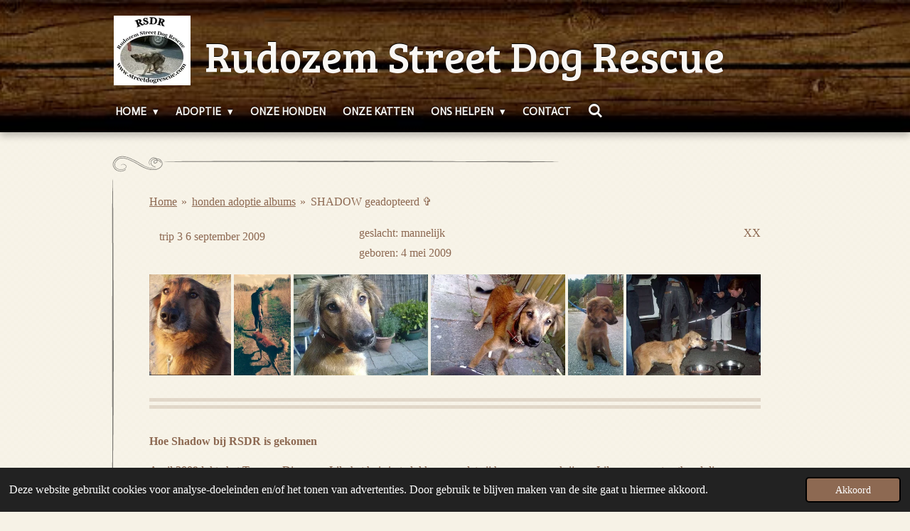

--- FILE ---
content_type: text/html; charset=UTF-8
request_url: https://www.rsdrnederland.nl/foto-s-adopties-nl-be-gm-fr-uk/honden-adoptie-albums/shadow-geadopteerd
body_size: 16397
content:
<!DOCTYPE html>
<html lang="nl">
    <head>
        <meta http-equiv="Content-Type" content="text/html; charset=utf-8">
        <meta name="viewport" content="width=device-width, initial-scale=1.0, maximum-scale=5.0">
        <meta http-equiv="X-UA-Compatible" content="IE=edge">
        <link rel="canonical" href="https://www.rsdrnederland.nl/foto-s-adopties-nl-be-gm-fr-uk/honden-adoptie-albums/shadow-geadopteerd">
        <meta property="og:title" content="SHADOW RSDR">
        <meta property="og:url" content="https://www.rsdrnederland.nl/foto-s-adopties-nl-be-gm-fr-uk/honden-adoptie-albums/shadow-geadopteerd">
        <base href="https://www.rsdrnederland.nl/">
        <meta name="description" property="og:description" content="">
                <script nonce="49e697c225ddef89939868f30116c66a">
            
            window.JOUWWEB = window.JOUWWEB || {};
            window.JOUWWEB.application = window.JOUWWEB.application || {};
            window.JOUWWEB.application = {"backends":[{"domain":"jouwweb.nl","freeDomain":"jouwweb.site"},{"domain":"webador.com","freeDomain":"webadorsite.com"},{"domain":"webador.de","freeDomain":"webadorsite.com"},{"domain":"webador.fr","freeDomain":"webadorsite.com"},{"domain":"webador.es","freeDomain":"webadorsite.com"},{"domain":"webador.it","freeDomain":"webadorsite.com"},{"domain":"jouwweb.be","freeDomain":"jouwweb.site"},{"domain":"webador.ie","freeDomain":"webadorsite.com"},{"domain":"webador.co.uk","freeDomain":"webadorsite.com"},{"domain":"webador.at","freeDomain":"webadorsite.com"},{"domain":"webador.be","freeDomain":"webadorsite.com"},{"domain":"webador.ch","freeDomain":"webadorsite.com"},{"domain":"webador.ch","freeDomain":"webadorsite.com"},{"domain":"webador.mx","freeDomain":"webadorsite.com"},{"domain":"webador.com","freeDomain":"webadorsite.com"},{"domain":"webador.dk","freeDomain":"webadorsite.com"},{"domain":"webador.se","freeDomain":"webadorsite.com"},{"domain":"webador.no","freeDomain":"webadorsite.com"},{"domain":"webador.fi","freeDomain":"webadorsite.com"},{"domain":"webador.ca","freeDomain":"webadorsite.com"},{"domain":"webador.ca","freeDomain":"webadorsite.com"},{"domain":"webador.pl","freeDomain":"webadorsite.com"},{"domain":"webador.com.au","freeDomain":"webadorsite.com"},{"domain":"webador.nz","freeDomain":"webadorsite.com"}],"editorLocale":"nl-NL","editorTimezone":"Europe\/Amsterdam","editorLanguage":"nl","analytics4TrackingId":"G-E6PZPGE4QM","analyticsDimensions":[],"backendDomain":"www.jouwweb.nl","backendShortDomain":"jouwweb.nl","backendKey":"jouwweb-nl","freeWebsiteDomain":"jouwweb.site","noSsl":false,"build":{"reference":"4578d8e"},"linkHostnames":["www.jouwweb.nl","www.webador.com","www.webador.de","www.webador.fr","www.webador.es","www.webador.it","www.jouwweb.be","www.webador.ie","www.webador.co.uk","www.webador.at","www.webador.be","www.webador.ch","fr.webador.ch","www.webador.mx","es.webador.com","www.webador.dk","www.webador.se","www.webador.no","www.webador.fi","www.webador.ca","fr.webador.ca","www.webador.pl","www.webador.com.au","www.webador.nz"],"assetsUrl":"https:\/\/assets.jwwb.nl","loginUrl":"https:\/\/www.jouwweb.nl\/inloggen","publishUrl":"https:\/\/www.jouwweb.nl\/v2\/website\/175613\/publish-proxy","adminUserOrIp":false,"pricing":{"plans":{"lite":{"amount":"700","currency":"EUR"},"pro":{"amount":"1200","currency":"EUR"},"business":{"amount":"2400","currency":"EUR"}},"yearlyDiscount":{"price":{"amount":"0","currency":"EUR"},"ratio":0,"percent":"0%","discountPrice":{"amount":"0","currency":"EUR"},"termPricePerMonth":{"amount":"0","currency":"EUR"},"termPricePerYear":{"amount":"0","currency":"EUR"}}},"hcUrl":{"add-product-variants":"https:\/\/help.jouwweb.nl\/hc\/nl\/articles\/28594307773201","basic-vs-advanced-shipping":"https:\/\/help.jouwweb.nl\/hc\/nl\/articles\/28594268794257","html-in-head":"https:\/\/help.jouwweb.nl\/hc\/nl\/articles\/28594336422545","link-domain-name":"https:\/\/help.jouwweb.nl\/hc\/nl\/articles\/28594325307409","optimize-for-mobile":"https:\/\/help.jouwweb.nl\/hc\/nl\/articles\/28594312927121","seo":"https:\/\/help.jouwweb.nl\/hc\/nl\/sections\/28507243966737","transfer-domain-name":"https:\/\/help.jouwweb.nl\/hc\/nl\/articles\/28594325232657","website-not-secure":"https:\/\/help.jouwweb.nl\/hc\/nl\/articles\/28594252935825"}};
            window.JOUWWEB.brand = {"type":"jouwweb","name":"JouwWeb","domain":"JouwWeb.nl","supportEmail":"support@jouwweb.nl"};
                    
                window.JOUWWEB = window.JOUWWEB || {};
                window.JOUWWEB.websiteRendering = {"locale":"nl-NL","timezone":"Europe\/Amsterdam","routes":{"api\/upload\/product-field":"\/_api\/upload\/product-field","checkout\/cart":"\/winkelwagen","payment":"\/bestelling-afronden\/:publicOrderId","payment\/forward":"\/bestelling-afronden\/:publicOrderId\/forward","public-order":"\/bestelling\/:publicOrderId","checkout\/authorize":"\/winkelwagen\/authorize\/:gateway","wishlist":"\/verlanglijst"}};
                                                    window.JOUWWEB.website = {"id":175613,"locale":"nl-NL","enabled":true,"title":"Rsdrnederland.nl","hasTitle":false,"roleOfLoggedInUser":null,"ownerLocale":"nl-NL","plan":"pro","freeWebsiteDomain":"jouwweb.site","backendKey":"jouwweb-nl","currency":"EUR","defaultLocale":"nl-NL","url":"https:\/\/www.rsdrnederland.nl\/","homepageSegmentId":619196,"category":"website","isOffline":false,"isPublished":true,"locales":["nl-NL"],"allowed":{"ads":false,"credits":true,"externalLinks":true,"slideshow":true,"customDefaultSlideshow":true,"hostedAlbums":true,"moderators":true,"mailboxQuota":1,"statisticsVisitors":true,"statisticsDetailed":true,"statisticsMonths":3,"favicon":true,"password":true,"freeDomains":1,"freeMailAccounts":1,"canUseLanguages":false,"fileUpload":true,"legacyFontSize":true,"webshop":true,"products":10,"imageText":true,"search":true,"audioUpload":true,"videoUpload":100,"allowDangerousForms":false,"allowHtmlCode":true,"mobileBar":true,"sidebar":true,"poll":false,"allowCustomForms":true,"allowBusinessListing":true,"allowCustomAnalytics":true,"allowAccountingLink":true,"digitalProducts":false,"sitemapElement":false},"mobileBar":{"enabled":true,"theme":"accent","email":{"active":true,"value":"rsdr.nl.team@gmail.com"},"location":{"active":false},"phone":{"active":false},"whatsapp":{"active":false},"social":{"active":true,"network":"facebook","value":"RSDRnederland"}},"webshop":{"enabled":false,"currency":"EUR","taxEnabled":false,"taxInclusive":true,"vatDisclaimerVisible":false,"orderNotice":"<p>Indien u speciale wensen heeft kunt u deze doorgeven via het Opmerkingen-veld in de laatste stap.<\/p>","orderConfirmation":"<p>Hartelijk bedankt voor uw bestelling! U ontvangt zo spoedig mogelijk bericht van ons over de afhandeling van uw bestelling.<\/p>","freeShipping":false,"freeShippingAmount":"0.00","shippingDisclaimerVisible":false,"pickupAllowed":false,"couponAllowed":false,"detailsPageAvailable":true,"socialMediaVisible":true,"termsPage":null,"termsPageUrl":null,"extraTerms":null,"pricingVisible":true,"orderButtonVisible":true,"shippingAdvanced":false,"shippingAdvancedBackEnd":false,"soldOutVisible":false,"backInStockNotificationEnabled":false,"canAddProducts":true,"nextOrderNumber":1,"allowedServicePoints":[],"sendcloudConfigured":false,"sendcloudFallbackPublicKey":"a3d50033a59b4a598f1d7ce7e72aafdf","taxExemptionAllowed":true,"invoiceComment":null,"emptyCartVisible":false,"minimumOrderPrice":null,"productNumbersEnabled":false,"wishlistEnabled":false,"hideTaxOnCart":false},"isTreatedAsWebshop":false};                            window.JOUWWEB.cart = {"products":[],"coupon":null,"shippingCountryCode":null,"shippingChoice":null,"breakdown":[]};                            window.JOUWWEB.scripts = [];                        window.parent.JOUWWEB.colorPalette = window.JOUWWEB.colorPalette;
        </script>
                <title>SHADOW RSDR</title>
                                            <link href="https://primary.jwwb.nl/public/f/e/3/rudozem-street-dog-rescue-bulgarije/favicon-2.ico?bust=1416415337" rel="shortcut icon">                                                <link href="https://primary.jwwb.nl/public/f/e/3/rudozem-street-dog-rescue-bulgarije/favicon-2.ico?bust=1416415337" rel="icon">                                        <meta property="og:image" content="https&#x3A;&#x2F;&#x2F;primary.jwwb.nl&#x2F;public&#x2F;f&#x2F;e&#x2F;3&#x2F;rudozem-street-dog-rescue-bulgarije&#x2F;1pggh7pn-high.png">
                                    <meta name="twitter:card" content="summary_large_image">
                        <meta property="twitter:image" content="https&#x3A;&#x2F;&#x2F;primary.jwwb.nl&#x2F;public&#x2F;f&#x2F;e&#x2F;3&#x2F;rudozem-street-dog-rescue-bulgarije&#x2F;1pggh7pn-high.png">
                                                    <script src="https://plausible.io/js/script.manual.js" nonce="49e697c225ddef89939868f30116c66a" data-turbo-track="reload" defer data-domain="shard13.jouwweb.nl"></script>
<link rel="stylesheet" type="text/css" href="https://gfonts.jwwb.nl/css?display=fallback&amp;family=Bree+Serif%3A400%2C700%2C400italic%2C700italic%7CActor%3A400%2C700%2C400italic%2C700italic" nonce="49e697c225ddef89939868f30116c66a" data-turbo-track="dynamic">
<script src="https://assets.jwwb.nl/assets/build/website-rendering/nl-NL.js?bust=af8dcdef13a1895089e9" nonce="49e697c225ddef89939868f30116c66a" data-turbo-track="reload" defer></script>
<script src="https://assets.jwwb.nl/assets/website-rendering/runtime.d9e65c74d3b5e295ad0f.js?bust=5de238b33c4b1a20f3c0" nonce="49e697c225ddef89939868f30116c66a" data-turbo-track="reload" defer></script>
<script src="https://assets.jwwb.nl/assets/website-rendering/103.3d75ec3708e54af67f50.js?bust=cb0aa3c978e146edbd0d" nonce="49e697c225ddef89939868f30116c66a" data-turbo-track="reload" defer></script>
<script src="https://assets.jwwb.nl/assets/website-rendering/main.2c295da1e92f70951a1e.js?bust=a685968175874f7f2b3e" nonce="49e697c225ddef89939868f30116c66a" data-turbo-track="reload" defer></script>
<link rel="preload" href="https://assets.jwwb.nl/assets/website-rendering/styles.f78188d346eb1faf64a5.css?bust=7a6e6f2cb6becdc09bb5" as="style">
<link rel="preload" href="https://assets.jwwb.nl/assets/website-rendering/fonts/icons-website-rendering/font/website-rendering.woff2?bust=bd2797014f9452dadc8e" as="font" crossorigin>
<link rel="preconnect" href="https://gfonts.jwwb.nl">
<link rel="stylesheet" type="text/css" href="https://assets.jwwb.nl/assets/website-rendering/styles.f78188d346eb1faf64a5.css?bust=7a6e6f2cb6becdc09bb5" nonce="49e697c225ddef89939868f30116c66a" data-turbo-track="dynamic">
<link rel="preconnect" href="https://assets.jwwb.nl">
<link rel="stylesheet" type="text/css" href="https://primary.jwwb.nl/public/f/e/3/rudozem-street-dog-rescue-bulgarije/style.css?bust=1762871863" nonce="49e697c225ddef89939868f30116c66a" data-turbo-track="dynamic">    </head>
    <body
        id="top"
        class="jw-is-no-slideshow jw-header-is-image-text jw-is-segment-page jw-is-frontend jw-is-no-sidebar jw-is-no-messagebar jw-is-no-touch-device jw-is-no-mobile"
                                    data-jouwweb-page="9415592"
                                                data-jouwweb-segment-id="9415592"
                                                data-jouwweb-segment-type="page"
                                                data-template-threshold="960"
                                                data-template-name="italiano&#x7C;bakery"
                            itemscope
        itemtype="https://schema.org/WebPage"
    >
                                    <meta itemprop="url" content="https://www.rsdrnederland.nl/foto-s-adopties-nl-be-gm-fr-uk/honden-adoptie-albums/shadow-geadopteerd">
        <div class="jw-background"></div>
        <div class="jw-body">
            <div class="jw-mobile-menu jw-mobile-is-text js-mobile-menu">
            <button
            type="button"
            class="jw-mobile-menu__button jw-mobile-search-button"
            aria-label="Zoek binnen website"
        >
            <span class="jw-icon-search"></span>
        </button>
        <div class="jw-mobile-header jw-mobile-header--image-text">
        <a            class="jw-mobile-header-content"
                            href="/"
                        >
                            <img class="jw-mobile-logo jw-mobile-logo--square" src="https://primary.jwwb.nl/public/f/e/3/rudozem-street-dog-rescue-bulgarije/drpc81/logo-4.jpg?enable-io=true&amp;enable=upscale&amp;height=70" srcset="https://primary.jwwb.nl/public/f/e/3/rudozem-street-dog-rescue-bulgarije/drpc81/logo-4.jpg?enable-io=true&amp;enable=upscale&amp;height=70 1x, https://primary.jwwb.nl/public/f/e/3/rudozem-street-dog-rescue-bulgarije/drpc81/logo-4.jpg?enable-io=true&amp;enable=upscale&amp;height=140&amp;quality=70 2x" alt="Rsdrnederland.nl" title="Rsdrnederland.nl">                                        <div class="jw-mobile-text">
                    <span style="font-size: 200%;"> <span style="font-size: 85%;">Rudozem Street Dog Rescue </span></span>                </div>
                    </a>
    </div>

    
            <button
            type="button"
            class="jw-mobile-menu__button jw-mobile-toggle"
            aria-label="Open / sluit menu"
        >
            <span class="jw-icon-burger"></span>
        </button>
    </div>
    <div class="jw-mobile-menu-search jw-mobile-menu-search--hidden">
        <form
            action="/zoeken"
            method="get"
            class="jw-mobile-menu-search__box"
        >
            <input
                type="text"
                name="q"
                value=""
                placeholder="Zoeken..."
                class="jw-mobile-menu-search__input"
            >
            <button type="submit" class="jw-btn jw-btn--style-flat jw-mobile-menu-search__button">
                <span class="website-rendering-icon-search"></span>
            </button>
            <button type="button" class="jw-btn jw-btn--style-flat jw-mobile-menu-search__button js-cancel-search">
                <span class="website-rendering-icon-cancel"></span>
            </button>
        </form>
    </div>
            <script nonce="49e697c225ddef89939868f30116c66a">
    JOUWWEB.templateConfig = {
        header: {
            mobileSelector: '.jw-mobile-menu',
            updatePusher: function (height) {
                $('.jw-menu-clone .jw-menu').css('margin-top', height);
            },
        },
    };
</script>
<header class="topbar clear jw-menu-collapse">
    <div class="inner clear">
        <div class="header js-topbar-content-container">
            <div class="jw-header-logo">
            <div
    id="jw-header-image-container"
    class="jw-header jw-header-image jw-header-image-toggle"
    style="flex-basis: 108px; max-width: 108px; flex-shrink: 1;"
>
            <a href="/">
        <img id="jw-header-image" data-image-id="54191277" srcset="https://primary.jwwb.nl/public/f/e/3/rudozem-street-dog-rescue-bulgarije/drpc81/logo-4.jpg?enable-io=true&amp;width=108 108w, https://primary.jwwb.nl/public/f/e/3/rudozem-street-dog-rescue-bulgarije/drpc81/logo-4.jpg?enable-io=true&amp;width=216 216w" class="jw-header-image" title="Rsdrnederland.nl" style="" sizes="108px" width="108" height="98" intrinsicsize="108.00 x 98.00" alt="Rsdrnederland.nl">                </a>
    </div>
        <div
    class="jw-header jw-header-title-container jw-header-text jw-header-text-toggle"
    data-stylable="true"
>
    <a        id="jw-header-title"
        class="jw-header-title"
                    href="/"
            >
        <span style="font-size: 200%;"> <span style="font-size: 85%;">Rudozem Street Dog Rescue </span></span>    </a>
</div>
</div>
        </div>
        <nav class="menu jw-menu-copy">
            <ul
    id="jw-menu"
    class="jw-menu jw-menu-horizontal"
            >
            <li
    class="jw-menu-item jw-menu-has-submenu"
>
        <a        class="jw-menu-link"
        href="/"                                            data-page-link-id="619196"
                            >
                <span class="">
            Home        </span>
                    <span class="jw-arrow jw-arrow-toplevel"></span>
            </a>
                    <ul
            class="jw-submenu"
                    >
                            <li
    class="jw-menu-item"
>
        <a        class="jw-menu-link"
        href="/privacyverklaring-rudozem-street-dog-rescue"                                            data-page-link-id="3549481"
                            >
                <span class="">
            Privacyverklaring Rudozem Street Dog Rescue        </span>
            </a>
                </li>
                            <li
    class="jw-menu-item jw-menu-has-submenu"
>
        <a        class="jw-menu-link"
        href="/algemene-informatie"                                            data-page-link-id="808190"
                            >
                <span class="">
            Algemene informatie        </span>
                    <span class="jw-arrow"></span>
            </a>
                    <ul
            class="jw-submenu"
                    >
                            <li
    class="jw-menu-item jw-menu-has-submenu"
>
        <a        class="jw-menu-link"
        href="/algemene-informatie/veiligheidsmaatregelen"                                            data-page-link-id="4597139"
                            >
                <span class="">
            VEILIGHEIDSMAATREGELEN        </span>
                    <span class="jw-arrow"></span>
            </a>
                    <ul
            class="jw-submenu"
                    >
                            <li
    class="jw-menu-item jw-menu-has-submenu"
>
        <a        class="jw-menu-link"
        href="/algemene-informatie/veiligheidsmaatregelen/vermissing-en-veiligheid"                                            data-page-link-id="3406172"
                            >
                <span class="">
            Vermissing en veiligheid        </span>
                    <span class="jw-arrow"></span>
            </a>
                    <ul
            class="jw-submenu"
                    >
                            <li
    class="jw-menu-item"
>
        <a        class="jw-menu-link"
        href="/algemene-informatie/veiligheidsmaatregelen/vermissing-en-veiligheid/identificatie-en-registratie-van-je-hond"                                            data-page-link-id="10661295"
                            >
                <span class="">
            Identificatie en registratie van je hond        </span>
            </a>
                </li>
                            <li
    class="jw-menu-item"
>
        <a        class="jw-menu-link"
        href="/algemene-informatie/veiligheidsmaatregelen/vermissing-en-veiligheid/databank-chipregistratie"                                            data-page-link-id="4262743"
                            >
                <span class="">
            Databank chipregistratie        </span>
            </a>
                </li>
                    </ul>
        </li>
                            <li
    class="jw-menu-item"
>
        <a        class="jw-menu-link"
        href="/algemene-informatie/veiligheidsmaatregelen/raad-advies-1st-weken-maanden-aan-nieuwe-adoptanten-buitenlandse-honden"                                            data-page-link-id="6904584"
                            >
                <span class="">
            Raad/advies 1st weken/maanden aan nieuwe adoptanten buitenlandse honden        </span>
            </a>
                </li>
                            <li
    class="jw-menu-item"
>
        <a        class="jw-menu-link"
        href="/algemene-informatie/veiligheidsmaatregelen/dier-gevonden-in-bulgarije-wat-nu"                                            data-page-link-id="3683497"
                            >
                <span class="">
            Dier gevonden in Bulgarije, wat nu.        </span>
            </a>
                </li>
                            <li
    class="jw-menu-item"
>
        <a        class="jw-menu-link"
        href="/algemene-informatie/veiligheidsmaatregelen/traces-transportverordening-voor-dieren"                                            data-page-link-id="2781231"
                            >
                <span class="">
            TRACES Transportverordening voor dieren        </span>
            </a>
                </li>
                    </ul>
        </li>
                            <li
    class="jw-menu-item"
>
        <a        class="jw-menu-link"
        href="/algemene-informatie/winterse-gevaren-voor-de-hond"                                            data-page-link-id="6984707"
                            >
                <span class="">
            Winterse gevaren voor de hond        </span>
            </a>
                </li>
                            <li
    class="jw-menu-item"
>
        <a        class="jw-menu-link"
        href="/algemene-informatie/gevaren-voor-de-hond-in-het-dagelijks-leven-1"                                            data-page-link-id="2800172"
                            >
                <span class="">
            Gevaren voor de hond in het dagelijks leven        </span>
            </a>
                </li>
                            <li
    class="jw-menu-item"
>
        <a        class="jw-menu-link"
        href="/algemene-informatie/reukzin-van-de-hondenneus"                                            data-page-link-id="4680879"
                            >
                <span class="">
            Reukzin van de hondenneus        </span>
            </a>
                </li>
                            <li
    class="jw-menu-item"
>
        <a        class="jw-menu-link"
        href="/algemene-informatie/stress-bij-je-kat"                                            data-page-link-id="3520972"
                            >
                <span class="">
            Stress bij je kat        </span>
            </a>
                </li>
                            <li
    class="jw-menu-item"
>
        <a        class="jw-menu-link"
        href="/algemene-informatie/je-kat-veilig-in-de-tuin"                                            data-page-link-id="3154730"
                            >
                <span class="">
            Je kat veilig in de tuin        </span>
            </a>
                </li>
                            <li
    class="jw-menu-item"
>
        <a        class="jw-menu-link"
        href="/algemene-informatie/gevaren-voor-een-kat-in-en-rond-het-huis"                                            data-page-link-id="2568221"
                            >
                <span class="">
            Gevaren voor een kat in en rond het huis        </span>
            </a>
                </li>
                            <li
    class="jw-menu-item"
>
        <a        class="jw-menu-link"
        href="/algemene-informatie/winterse-gevaren-voor-de-kat"                                            data-page-link-id="6984715"
                            >
                <span class="">
            Winterse gevaren voor de kat        </span>
            </a>
                </li>
                            <li
    class="jw-menu-item jw-menu-has-submenu"
>
        <a        class="jw-menu-link"
        href="/algemene-informatie/tips-voor-opvoeding"                                            data-page-link-id="890922"
                            >
                <span class="">
            Opvoeding - TIPS        </span>
                    <span class="jw-arrow"></span>
            </a>
                    <ul
            class="jw-submenu"
                    >
                            <li
    class="jw-menu-item"
>
        <a        class="jw-menu-link"
        href="/algemene-informatie/tips-voor-opvoeding/past-een-hond-bij-u-en-uw-gezin"                                            data-page-link-id="1186520"
                            >
                <span class="">
            Past een hond bij u en uw gezin        </span>
            </a>
                </li>
                            <li
    class="jw-menu-item jw-menu-has-submenu"
>
        <a        class="jw-menu-link"
        href="/algemene-informatie/tips-voor-opvoeding/hond-en-kind"                                            data-page-link-id="3057443"
                            >
                <span class="">
            Hond en kind        </span>
                    <span class="jw-arrow"></span>
            </a>
                    <ul
            class="jw-submenu"
                    >
                            <li
    class="jw-menu-item"
>
        <a        class="jw-menu-link"
        href="/algemene-informatie/tips-voor-opvoeding/hond-en-kind/kinderen-en-de-hond"                                            data-page-link-id="891005"
                            >
                <span class="">
            Kinderen en de hond        </span>
            </a>
                </li>
                    </ul>
        </li>
                            <li
    class="jw-menu-item"
>
        <a        class="jw-menu-link"
        href="/algemene-informatie/tips-voor-opvoeding/trainings-video-s-1"                                            data-page-link-id="1040697"
                            >
                <span class="">
            Trainings video&#039;s        </span>
            </a>
                </li>
                            <li
    class="jw-menu-item"
>
        <a        class="jw-menu-link"
        href="/algemene-informatie/tips-voor-opvoeding/de-bench"                                            data-page-link-id="890954"
                            >
                <span class="">
            De bench        </span>
            </a>
                </li>
                            <li
    class="jw-menu-item"
>
        <a        class="jw-menu-link"
        href="/algemene-informatie/tips-voor-opvoeding/de-clicker"                                            data-page-link-id="890983"
                            >
                <span class="">
            De clicker        </span>
            </a>
                </li>
                            <li
    class="jw-menu-item"
>
        <a        class="jw-menu-link"
        href="/algemene-informatie/tips-voor-opvoeding/help-onze-pup-bijt"                                            data-page-link-id="890944"
                            >
                <span class="">
            Help, onze pup bijt !!!        </span>
            </a>
                </li>
                            <li
    class="jw-menu-item"
>
        <a        class="jw-menu-link"
        href="/algemene-informatie/tips-voor-opvoeding/reageren-bij-ongewenst-gedrag"                                            data-page-link-id="890977"
                            >
                <span class="">
            Reageren bij ongewenst gedrag        </span>
            </a>
                </li>
                            <li
    class="jw-menu-item"
>
        <a        class="jw-menu-link"
        href="/algemene-informatie/tips-voor-opvoeding/schenk-nooit-aandacht-aan-gezeur"                                            data-page-link-id="890995"
                            >
                <span class="">
            Schenk nooit aandacht aan gezeur        </span>
            </a>
                </li>
                            <li
    class="jw-menu-item"
>
        <a        class="jw-menu-link"
        href="/algemene-informatie/tips-voor-opvoeding/wennen-aan-a-alleena-zijn"                                            data-page-link-id="890978"
                            >
                <span class="">
            Wennen aan “alleen” zijn        </span>
            </a>
                </li>
                            <li
    class="jw-menu-item"
>
        <a        class="jw-menu-link"
        href="/algemene-informatie/tips-voor-opvoeding/zindelijkheidstraining"                                            data-page-link-id="890972"
                            >
                <span class="">
            Zindelijkheidstraining        </span>
            </a>
                </li>
                    </ul>
        </li>
                            <li
    class="jw-menu-item"
>
        <a        class="jw-menu-link"
        href="/algemene-informatie/ras-beschrijvingen"                                            data-page-link-id="890927"
                            >
                <span class="">
            Ras beschrijvingen        </span>
            </a>
                </li>
                            <li
    class="jw-menu-item jw-menu-has-submenu"
>
        <a        class="jw-menu-link"
        href="/algemene-informatie/medisch"                                            data-page-link-id="924627"
                            >
                <span class="">
            Medische informatie        </span>
                    <span class="jw-arrow"></span>
            </a>
                    <ul
            class="jw-submenu"
                    >
                            <li
    class="jw-menu-item"
>
        <a        class="jw-menu-link"
        href="/algemene-informatie/medisch/waarom-je-hond-of-kat-laten-neutraliseren"                                            data-page-link-id="4780226"
                            >
                <span class="">
            Waarom je hond of kat laten neutraliseren?        </span>
            </a>
                </li>
                            <li
    class="jw-menu-item"
>
        <a        class="jw-menu-link"
        href="/algemene-informatie/medisch/vaccinatie-schema-rsdr"                                            data-page-link-id="2786013"
                            >
                <span class="">
            Vaccinatie schema RSDR        </span>
            </a>
                </li>
                            <li
    class="jw-menu-item"
>
        <a        class="jw-menu-link"
        href="/algemene-informatie/medisch/ziektekostenverzekering-1"                                            data-page-link-id="924683"
                            >
                <span class="">
            Ziektekostenverzekering        </span>
            </a>
                </li>
                            <li
    class="jw-menu-item"
>
        <a        class="jw-menu-link"
        href="/algemene-informatie/medisch/teken"                                            data-page-link-id="22052531"
                            >
                <span class="">
            TEKEN        </span>
            </a>
                </li>
                            <li
    class="jw-menu-item"
>
        <a        class="jw-menu-link"
        href="/algemene-informatie/medisch/wormen"                                            data-page-link-id="22052810"
                            >
                <span class="">
            WORMEN        </span>
            </a>
                </li>
                            <li
    class="jw-menu-item"
>
        <a        class="jw-menu-link"
        href="/algemene-informatie/medisch/gif-wijzer-ehbo-informatie-1"                                            data-page-link-id="1073863"
                            >
                <span class="">
            Gif wijzer(+EHBO informatie)        </span>
            </a>
                </li>
                            <li
    class="jw-menu-item"
>
        <a        class="jw-menu-link"
        href="/algemene-informatie/medisch/zout-vergiftiging-bij-honden"                                            data-page-link-id="1073860"
                            >
                <span class="">
            Zout vergiftiging bij honden        </span>
            </a>
                </li>
                            <li
    class="jw-menu-item"
>
        <a        class="jw-menu-link"
        href="/algemene-informatie/medisch/honden-en-hitte"                                            data-page-link-id="1977604"
                            >
                <span class="">
            Honden en hitte        </span>
            </a>
                </li>
                    </ul>
        </li>
                    </ul>
        </li>
                            <li
    class="jw-menu-item"
>
        <a        class="jw-menu-link"
        href="/baasjes-vertellen-1"                                            data-page-link-id="2173320"
                            >
                <span class="">
            Baasjes vertellen        </span>
            </a>
                </li>
                            <li
    class="jw-menu-item"
>
        <a        class="jw-menu-link"
        href="/gastenboek"                                            data-page-link-id="645190"
                            >
                <span class="">
            Gastenboek        </span>
            </a>
                </li>
                            <li
    class="jw-menu-item"
>
        <a        class="jw-menu-link"
        href="/introductie-huisdier"                                            data-page-link-id="2222648"
                            >
                <span class="">
            Introductie huisdier        </span>
            </a>
                </li>
                    </ul>
        </li>
            <li
    class="jw-menu-item jw-menu-has-submenu"
>
        <a        class="jw-menu-link"
        href="/adoptie"                                            data-page-link-id="2228214"
                            >
                <span class="">
            ADOPTIE        </span>
                    <span class="jw-arrow jw-arrow-toplevel"></span>
            </a>
                    <ul
            class="jw-submenu"
                    >
                            <li
    class="jw-menu-item"
>
        <a        class="jw-menu-link"
        href="/adoptie/rsdr-adoptie-procedure"                                            data-page-link-id="2243272"
                            >
                <span class="">
            RSDR adoptie procedure        </span>
            </a>
                </li>
                            <li
    class="jw-menu-item"
>
        <a        class="jw-menu-link"
        href="/adoptie/adoptievoorwaarden"                                            data-page-link-id="1049072"
                            >
                <span class="">
            Adoptievoorwaarden        </span>
            </a>
                </li>
                            <li
    class="jw-menu-item"
>
        <a        class="jw-menu-link"
        href="/adoptie/aanvraagformulier-hond"                                            data-page-link-id="808218"
                            >
                <span class="">
            Aanvraagformulier (hond)        </span>
            </a>
                </li>
                            <li
    class="jw-menu-item"
>
        <a        class="jw-menu-link"
        href="/adoptie/aanvraagformulier-kat"                                            data-page-link-id="875928"
                            >
                <span class="">
            Aanvraagformulier (kat)        </span>
            </a>
                </li>
                            <li
    class="jw-menu-item"
>
        <a        class="jw-menu-link"
        href="/adoptie/herplaatsing"                                            data-page-link-id="7810934"
                            >
                <span class="">
            Herplaatsing        </span>
            </a>
                </li>
                    </ul>
        </li>
            <li
    class="jw-menu-item"
>
        <a        class="jw-menu-link"
        href="/onze-honden"                                            data-page-link-id="619240"
                            >
                <span class="">
            ONZE HONDEN        </span>
            </a>
                </li>
            <li
    class="jw-menu-item"
>
        <a        class="jw-menu-link"
        href="/onze-katten-1"                                            data-page-link-id="2484694"
                            >
                <span class="">
            ONZE KATTEN        </span>
            </a>
                </li>
            <li
    class="jw-menu-item jw-menu-has-submenu"
>
        <a        class="jw-menu-link"
        href="/ons-helpen"                                            data-page-link-id="808231"
                            >
                <span class="">
            ONS HELPEN        </span>
                    <span class="jw-arrow jw-arrow-toplevel"></span>
            </a>
                    <ul
            class="jw-submenu"
                    >
                            <li
    class="jw-menu-item jw-menu-has-submenu"
>
        <a        class="jw-menu-link"
        href="/ons-helpen/sponsor-een-hond-of-kat"                                            data-page-link-id="4214684"
                            >
                <span class="">
            Sponsor een hond of kat        </span>
                    <span class="jw-arrow"></span>
            </a>
                    <ul
            class="jw-submenu"
                    >
                            <li
    class="jw-menu-item"
>
        <a        class="jw-menu-link"
        href="/ons-helpen/sponsor-een-hond-of-kat/als-vrijwilliger-naar-bulgarije"                                            data-page-link-id="2552802"
                            >
                <span class="">
            Als vrijwilliger naar Bulgarije        </span>
            </a>
                </li>
                    </ul>
        </li>
                            <li
    class="jw-menu-item"
>
        <a        class="jw-menu-link"
        href="/ons-helpen/pleeggezin-worden"                                            data-page-link-id="1104392"
                            >
                <span class="">
            Pleeggezin worden        </span>
            </a>
                </li>
                            <li
    class="jw-menu-item"
>
        <a        class="jw-menu-link"
        href="/ons-helpen/vrijwilliger-worden-1"                                            data-page-link-id="1962376"
                            >
                <span class="">
            Vrijwilliger worden        </span>
            </a>
                </li>
                    </ul>
        </li>
            <li
    class="jw-menu-item"
>
        <a        class="jw-menu-link"
        href="/contact"                                            data-page-link-id="619292"
                            >
                <span class="">
            CONTACT        </span>
            </a>
                </li>
            <li
    class="jw-menu-item jw-menu-search-item"
>
        <button        class="jw-menu-link jw-menu-link--icon jw-text-button"
                                                                    title="Zoeken"
            >
                                <span class="website-rendering-icon-search"></span>
                            <span class="hidden-desktop-horizontal-menu">
            Zoeken        </span>
            </button>
                
            <div class="jw-popover-container jw-popover-container--inline is-hidden">
                <div class="jw-popover-backdrop"></div>
                <div class="jw-popover">
                    <div class="jw-popover__arrow"></div>
                    <div class="jw-popover__content jw-section-white">
                        <form  class="jw-search" action="/zoeken" method="get">
                            
                            <input class="jw-search__input" type="text" name="q" value="" placeholder="Zoeken..." >
                            <button class="jw-search__submit" type="submit">
                                <span class="website-rendering-icon-search"></span>
                            </button>
                        </form>
                    </div>
                </div>
            </div>
                        </li>
    
    </ul>

    <script nonce="49e697c225ddef89939868f30116c66a" id="jw-mobile-menu-template" type="text/template">
        <ul id="jw-menu" class="jw-menu jw-menu-horizontal jw-menu-spacing--mobile-bar">
                            <li
    class="jw-menu-item jw-menu-has-submenu"
>
        <a        class="jw-menu-link"
        href="/"                                            data-page-link-id="619196"
                            >
                <span class="">
            Home        </span>
                    <span class="jw-arrow jw-arrow-toplevel"></span>
            </a>
                    <ul
            class="jw-submenu"
                    >
                            <li
    class="jw-menu-item"
>
        <a        class="jw-menu-link"
        href="/privacyverklaring-rudozem-street-dog-rescue"                                            data-page-link-id="3549481"
                            >
                <span class="">
            Privacyverklaring Rudozem Street Dog Rescue        </span>
            </a>
                </li>
                            <li
    class="jw-menu-item jw-menu-has-submenu"
>
        <a        class="jw-menu-link"
        href="/algemene-informatie"                                            data-page-link-id="808190"
                            >
                <span class="">
            Algemene informatie        </span>
                    <span class="jw-arrow"></span>
            </a>
                    <ul
            class="jw-submenu"
                    >
                            <li
    class="jw-menu-item jw-menu-has-submenu"
>
        <a        class="jw-menu-link"
        href="/algemene-informatie/veiligheidsmaatregelen"                                            data-page-link-id="4597139"
                            >
                <span class="">
            VEILIGHEIDSMAATREGELEN        </span>
                    <span class="jw-arrow"></span>
            </a>
                    <ul
            class="jw-submenu"
                    >
                            <li
    class="jw-menu-item jw-menu-has-submenu"
>
        <a        class="jw-menu-link"
        href="/algemene-informatie/veiligheidsmaatregelen/vermissing-en-veiligheid"                                            data-page-link-id="3406172"
                            >
                <span class="">
            Vermissing en veiligheid        </span>
                    <span class="jw-arrow"></span>
            </a>
                    <ul
            class="jw-submenu"
                    >
                            <li
    class="jw-menu-item"
>
        <a        class="jw-menu-link"
        href="/algemene-informatie/veiligheidsmaatregelen/vermissing-en-veiligheid/identificatie-en-registratie-van-je-hond"                                            data-page-link-id="10661295"
                            >
                <span class="">
            Identificatie en registratie van je hond        </span>
            </a>
                </li>
                            <li
    class="jw-menu-item"
>
        <a        class="jw-menu-link"
        href="/algemene-informatie/veiligheidsmaatregelen/vermissing-en-veiligheid/databank-chipregistratie"                                            data-page-link-id="4262743"
                            >
                <span class="">
            Databank chipregistratie        </span>
            </a>
                </li>
                    </ul>
        </li>
                            <li
    class="jw-menu-item"
>
        <a        class="jw-menu-link"
        href="/algemene-informatie/veiligheidsmaatregelen/raad-advies-1st-weken-maanden-aan-nieuwe-adoptanten-buitenlandse-honden"                                            data-page-link-id="6904584"
                            >
                <span class="">
            Raad/advies 1st weken/maanden aan nieuwe adoptanten buitenlandse honden        </span>
            </a>
                </li>
                            <li
    class="jw-menu-item"
>
        <a        class="jw-menu-link"
        href="/algemene-informatie/veiligheidsmaatregelen/dier-gevonden-in-bulgarije-wat-nu"                                            data-page-link-id="3683497"
                            >
                <span class="">
            Dier gevonden in Bulgarije, wat nu.        </span>
            </a>
                </li>
                            <li
    class="jw-menu-item"
>
        <a        class="jw-menu-link"
        href="/algemene-informatie/veiligheidsmaatregelen/traces-transportverordening-voor-dieren"                                            data-page-link-id="2781231"
                            >
                <span class="">
            TRACES Transportverordening voor dieren        </span>
            </a>
                </li>
                    </ul>
        </li>
                            <li
    class="jw-menu-item"
>
        <a        class="jw-menu-link"
        href="/algemene-informatie/winterse-gevaren-voor-de-hond"                                            data-page-link-id="6984707"
                            >
                <span class="">
            Winterse gevaren voor de hond        </span>
            </a>
                </li>
                            <li
    class="jw-menu-item"
>
        <a        class="jw-menu-link"
        href="/algemene-informatie/gevaren-voor-de-hond-in-het-dagelijks-leven-1"                                            data-page-link-id="2800172"
                            >
                <span class="">
            Gevaren voor de hond in het dagelijks leven        </span>
            </a>
                </li>
                            <li
    class="jw-menu-item"
>
        <a        class="jw-menu-link"
        href="/algemene-informatie/reukzin-van-de-hondenneus"                                            data-page-link-id="4680879"
                            >
                <span class="">
            Reukzin van de hondenneus        </span>
            </a>
                </li>
                            <li
    class="jw-menu-item"
>
        <a        class="jw-menu-link"
        href="/algemene-informatie/stress-bij-je-kat"                                            data-page-link-id="3520972"
                            >
                <span class="">
            Stress bij je kat        </span>
            </a>
                </li>
                            <li
    class="jw-menu-item"
>
        <a        class="jw-menu-link"
        href="/algemene-informatie/je-kat-veilig-in-de-tuin"                                            data-page-link-id="3154730"
                            >
                <span class="">
            Je kat veilig in de tuin        </span>
            </a>
                </li>
                            <li
    class="jw-menu-item"
>
        <a        class="jw-menu-link"
        href="/algemene-informatie/gevaren-voor-een-kat-in-en-rond-het-huis"                                            data-page-link-id="2568221"
                            >
                <span class="">
            Gevaren voor een kat in en rond het huis        </span>
            </a>
                </li>
                            <li
    class="jw-menu-item"
>
        <a        class="jw-menu-link"
        href="/algemene-informatie/winterse-gevaren-voor-de-kat"                                            data-page-link-id="6984715"
                            >
                <span class="">
            Winterse gevaren voor de kat        </span>
            </a>
                </li>
                            <li
    class="jw-menu-item jw-menu-has-submenu"
>
        <a        class="jw-menu-link"
        href="/algemene-informatie/tips-voor-opvoeding"                                            data-page-link-id="890922"
                            >
                <span class="">
            Opvoeding - TIPS        </span>
                    <span class="jw-arrow"></span>
            </a>
                    <ul
            class="jw-submenu"
                    >
                            <li
    class="jw-menu-item"
>
        <a        class="jw-menu-link"
        href="/algemene-informatie/tips-voor-opvoeding/past-een-hond-bij-u-en-uw-gezin"                                            data-page-link-id="1186520"
                            >
                <span class="">
            Past een hond bij u en uw gezin        </span>
            </a>
                </li>
                            <li
    class="jw-menu-item jw-menu-has-submenu"
>
        <a        class="jw-menu-link"
        href="/algemene-informatie/tips-voor-opvoeding/hond-en-kind"                                            data-page-link-id="3057443"
                            >
                <span class="">
            Hond en kind        </span>
                    <span class="jw-arrow"></span>
            </a>
                    <ul
            class="jw-submenu"
                    >
                            <li
    class="jw-menu-item"
>
        <a        class="jw-menu-link"
        href="/algemene-informatie/tips-voor-opvoeding/hond-en-kind/kinderen-en-de-hond"                                            data-page-link-id="891005"
                            >
                <span class="">
            Kinderen en de hond        </span>
            </a>
                </li>
                    </ul>
        </li>
                            <li
    class="jw-menu-item"
>
        <a        class="jw-menu-link"
        href="/algemene-informatie/tips-voor-opvoeding/trainings-video-s-1"                                            data-page-link-id="1040697"
                            >
                <span class="">
            Trainings video&#039;s        </span>
            </a>
                </li>
                            <li
    class="jw-menu-item"
>
        <a        class="jw-menu-link"
        href="/algemene-informatie/tips-voor-opvoeding/de-bench"                                            data-page-link-id="890954"
                            >
                <span class="">
            De bench        </span>
            </a>
                </li>
                            <li
    class="jw-menu-item"
>
        <a        class="jw-menu-link"
        href="/algemene-informatie/tips-voor-opvoeding/de-clicker"                                            data-page-link-id="890983"
                            >
                <span class="">
            De clicker        </span>
            </a>
                </li>
                            <li
    class="jw-menu-item"
>
        <a        class="jw-menu-link"
        href="/algemene-informatie/tips-voor-opvoeding/help-onze-pup-bijt"                                            data-page-link-id="890944"
                            >
                <span class="">
            Help, onze pup bijt !!!        </span>
            </a>
                </li>
                            <li
    class="jw-menu-item"
>
        <a        class="jw-menu-link"
        href="/algemene-informatie/tips-voor-opvoeding/reageren-bij-ongewenst-gedrag"                                            data-page-link-id="890977"
                            >
                <span class="">
            Reageren bij ongewenst gedrag        </span>
            </a>
                </li>
                            <li
    class="jw-menu-item"
>
        <a        class="jw-menu-link"
        href="/algemene-informatie/tips-voor-opvoeding/schenk-nooit-aandacht-aan-gezeur"                                            data-page-link-id="890995"
                            >
                <span class="">
            Schenk nooit aandacht aan gezeur        </span>
            </a>
                </li>
                            <li
    class="jw-menu-item"
>
        <a        class="jw-menu-link"
        href="/algemene-informatie/tips-voor-opvoeding/wennen-aan-a-alleena-zijn"                                            data-page-link-id="890978"
                            >
                <span class="">
            Wennen aan “alleen” zijn        </span>
            </a>
                </li>
                            <li
    class="jw-menu-item"
>
        <a        class="jw-menu-link"
        href="/algemene-informatie/tips-voor-opvoeding/zindelijkheidstraining"                                            data-page-link-id="890972"
                            >
                <span class="">
            Zindelijkheidstraining        </span>
            </a>
                </li>
                    </ul>
        </li>
                            <li
    class="jw-menu-item"
>
        <a        class="jw-menu-link"
        href="/algemene-informatie/ras-beschrijvingen"                                            data-page-link-id="890927"
                            >
                <span class="">
            Ras beschrijvingen        </span>
            </a>
                </li>
                            <li
    class="jw-menu-item jw-menu-has-submenu"
>
        <a        class="jw-menu-link"
        href="/algemene-informatie/medisch"                                            data-page-link-id="924627"
                            >
                <span class="">
            Medische informatie        </span>
                    <span class="jw-arrow"></span>
            </a>
                    <ul
            class="jw-submenu"
                    >
                            <li
    class="jw-menu-item"
>
        <a        class="jw-menu-link"
        href="/algemene-informatie/medisch/waarom-je-hond-of-kat-laten-neutraliseren"                                            data-page-link-id="4780226"
                            >
                <span class="">
            Waarom je hond of kat laten neutraliseren?        </span>
            </a>
                </li>
                            <li
    class="jw-menu-item"
>
        <a        class="jw-menu-link"
        href="/algemene-informatie/medisch/vaccinatie-schema-rsdr"                                            data-page-link-id="2786013"
                            >
                <span class="">
            Vaccinatie schema RSDR        </span>
            </a>
                </li>
                            <li
    class="jw-menu-item"
>
        <a        class="jw-menu-link"
        href="/algemene-informatie/medisch/ziektekostenverzekering-1"                                            data-page-link-id="924683"
                            >
                <span class="">
            Ziektekostenverzekering        </span>
            </a>
                </li>
                            <li
    class="jw-menu-item"
>
        <a        class="jw-menu-link"
        href="/algemene-informatie/medisch/teken"                                            data-page-link-id="22052531"
                            >
                <span class="">
            TEKEN        </span>
            </a>
                </li>
                            <li
    class="jw-menu-item"
>
        <a        class="jw-menu-link"
        href="/algemene-informatie/medisch/wormen"                                            data-page-link-id="22052810"
                            >
                <span class="">
            WORMEN        </span>
            </a>
                </li>
                            <li
    class="jw-menu-item"
>
        <a        class="jw-menu-link"
        href="/algemene-informatie/medisch/gif-wijzer-ehbo-informatie-1"                                            data-page-link-id="1073863"
                            >
                <span class="">
            Gif wijzer(+EHBO informatie)        </span>
            </a>
                </li>
                            <li
    class="jw-menu-item"
>
        <a        class="jw-menu-link"
        href="/algemene-informatie/medisch/zout-vergiftiging-bij-honden"                                            data-page-link-id="1073860"
                            >
                <span class="">
            Zout vergiftiging bij honden        </span>
            </a>
                </li>
                            <li
    class="jw-menu-item"
>
        <a        class="jw-menu-link"
        href="/algemene-informatie/medisch/honden-en-hitte"                                            data-page-link-id="1977604"
                            >
                <span class="">
            Honden en hitte        </span>
            </a>
                </li>
                    </ul>
        </li>
                    </ul>
        </li>
                            <li
    class="jw-menu-item"
>
        <a        class="jw-menu-link"
        href="/baasjes-vertellen-1"                                            data-page-link-id="2173320"
                            >
                <span class="">
            Baasjes vertellen        </span>
            </a>
                </li>
                            <li
    class="jw-menu-item"
>
        <a        class="jw-menu-link"
        href="/gastenboek"                                            data-page-link-id="645190"
                            >
                <span class="">
            Gastenboek        </span>
            </a>
                </li>
                            <li
    class="jw-menu-item"
>
        <a        class="jw-menu-link"
        href="/introductie-huisdier"                                            data-page-link-id="2222648"
                            >
                <span class="">
            Introductie huisdier        </span>
            </a>
                </li>
                    </ul>
        </li>
                            <li
    class="jw-menu-item jw-menu-has-submenu"
>
        <a        class="jw-menu-link"
        href="/adoptie"                                            data-page-link-id="2228214"
                            >
                <span class="">
            ADOPTIE        </span>
                    <span class="jw-arrow jw-arrow-toplevel"></span>
            </a>
                    <ul
            class="jw-submenu"
                    >
                            <li
    class="jw-menu-item"
>
        <a        class="jw-menu-link"
        href="/adoptie/rsdr-adoptie-procedure"                                            data-page-link-id="2243272"
                            >
                <span class="">
            RSDR adoptie procedure        </span>
            </a>
                </li>
                            <li
    class="jw-menu-item"
>
        <a        class="jw-menu-link"
        href="/adoptie/adoptievoorwaarden"                                            data-page-link-id="1049072"
                            >
                <span class="">
            Adoptievoorwaarden        </span>
            </a>
                </li>
                            <li
    class="jw-menu-item"
>
        <a        class="jw-menu-link"
        href="/adoptie/aanvraagformulier-hond"                                            data-page-link-id="808218"
                            >
                <span class="">
            Aanvraagformulier (hond)        </span>
            </a>
                </li>
                            <li
    class="jw-menu-item"
>
        <a        class="jw-menu-link"
        href="/adoptie/aanvraagformulier-kat"                                            data-page-link-id="875928"
                            >
                <span class="">
            Aanvraagformulier (kat)        </span>
            </a>
                </li>
                            <li
    class="jw-menu-item"
>
        <a        class="jw-menu-link"
        href="/adoptie/herplaatsing"                                            data-page-link-id="7810934"
                            >
                <span class="">
            Herplaatsing        </span>
            </a>
                </li>
                    </ul>
        </li>
                            <li
    class="jw-menu-item"
>
        <a        class="jw-menu-link"
        href="/onze-honden"                                            data-page-link-id="619240"
                            >
                <span class="">
            ONZE HONDEN        </span>
            </a>
                </li>
                            <li
    class="jw-menu-item"
>
        <a        class="jw-menu-link"
        href="/onze-katten-1"                                            data-page-link-id="2484694"
                            >
                <span class="">
            ONZE KATTEN        </span>
            </a>
                </li>
                            <li
    class="jw-menu-item jw-menu-has-submenu"
>
        <a        class="jw-menu-link"
        href="/ons-helpen"                                            data-page-link-id="808231"
                            >
                <span class="">
            ONS HELPEN        </span>
                    <span class="jw-arrow jw-arrow-toplevel"></span>
            </a>
                    <ul
            class="jw-submenu"
                    >
                            <li
    class="jw-menu-item jw-menu-has-submenu"
>
        <a        class="jw-menu-link"
        href="/ons-helpen/sponsor-een-hond-of-kat"                                            data-page-link-id="4214684"
                            >
                <span class="">
            Sponsor een hond of kat        </span>
                    <span class="jw-arrow"></span>
            </a>
                    <ul
            class="jw-submenu"
                    >
                            <li
    class="jw-menu-item"
>
        <a        class="jw-menu-link"
        href="/ons-helpen/sponsor-een-hond-of-kat/als-vrijwilliger-naar-bulgarije"                                            data-page-link-id="2552802"
                            >
                <span class="">
            Als vrijwilliger naar Bulgarije        </span>
            </a>
                </li>
                    </ul>
        </li>
                            <li
    class="jw-menu-item"
>
        <a        class="jw-menu-link"
        href="/ons-helpen/pleeggezin-worden"                                            data-page-link-id="1104392"
                            >
                <span class="">
            Pleeggezin worden        </span>
            </a>
                </li>
                            <li
    class="jw-menu-item"
>
        <a        class="jw-menu-link"
        href="/ons-helpen/vrijwilliger-worden-1"                                            data-page-link-id="1962376"
                            >
                <span class="">
            Vrijwilliger worden        </span>
            </a>
                </li>
                    </ul>
        </li>
                            <li
    class="jw-menu-item"
>
        <a        class="jw-menu-link"
        href="/contact"                                            data-page-link-id="619292"
                            >
                <span class="">
            CONTACT        </span>
            </a>
                </li>
            
                    </ul>
    </script>
        </nav>
    </div>
</header>
<div class="main-content">
        
<main class="block-content">
    <div data-section-name="content" class="jw-section jw-section-content jw-responsive">
        <div
    id="jw-element-157596803"
    data-jw-element-id="157596803"
        class="jw-tree-node jw-element jw-strip-root jw-tree-container jw-node-is-first-child jw-node-is-last-child"
>
    <div
    id="jw-element-340640464"
    data-jw-element-id="340640464"
        class="jw-tree-node jw-element jw-strip jw-tree-container jw-strip--default jw-strip--style-color jw-strip--color-default jw-strip--padding-both jw-node-is-first-child jw-strip--primary jw-node-is-last-child"
>
    <div class="jw-strip__content-container"><div class="jw-strip__content jw-responsive">
                        <nav class="jw-breadcrumbs" aria-label="Kruimelpad"><ol><li><a href="/" class="jw-breadcrumbs__link">Home</a></li><li><span class="jw-breadcrumbs__separator" aria-hidden="true">&raquo;</span><a href="/foto-s-adopties-nl-be-gm-fr-uk/honden-adoptie-albums" class="jw-breadcrumbs__link">honden adoptie albums</a></li><li><span class="jw-breadcrumbs__separator" aria-hidden="true">&raquo;</span><a href="/foto-s-adopties-nl-be-gm-fr-uk/honden-adoptie-albums/shadow-geadopteerd" class="jw-breadcrumbs__link jw-breadcrumbs__link--current" aria-current="page">SHADOW geadopteerd  ✞</a></li></ol></nav><div
    id="jw-element-185462200"
    data-jw-element-id="185462200"
        class="jw-tree-node jw-element jw-columns jw-tree-container jw-tree-horizontal jw-columns--mode-flex jw-node-is-first-child"
>
    <div
    id="jw-element-185462201"
    data-jw-element-id="185462201"
            style="width: 33.333333333333%"
        class="jw-tree-node jw-element jw-column jw-tree-container jw-node-is-first-child jw-responsive lt300 lt400 lt480 lt540 lt600 lt640 lt800"
>
    <div
    id="jw-element-185462204"
    data-jw-element-id="185462204"
        class="jw-tree-node jw-element jw-button jw-node-is-first-child jw-node-is-last-child"
>
    <div class="jw-btn-container&#x20;jw-btn-is-left">
            <a
                                                class="jw-element-content&#x20;jw-btn&#x20;jw-btn--size-small&#x20;jw-btn--style-flat&#x20;jw-btn--roundness-square"
            style=""
        >
                        <div class="jw-btn-caption">
                <span>trip 3 6 september 2009</span>            </div>
        </a>
    </div>
</div></div><div
    id="jw-element-328622244"
    data-jw-element-id="328622244"
            style="width: 33.333333333333%"
        class="jw-tree-node jw-element jw-column jw-tree-container jw-responsive lt300 lt400 lt480 lt540 lt600 lt640 lt800"
>
    <div
    id="jw-element-185462295"
    data-jw-element-id="185462295"
        class="jw-tree-node jw-element jw-image-text jw-node-is-first-child jw-node-is-last-child"
>
    <div class="jw-element-imagetext-text">
            <p>geslacht: mannelijk<br />geboren: 4 mei 2009</p>    </div>
</div></div><div
    id="jw-element-185462202"
    data-jw-element-id="185462202"
            style="width: 33.333333333333%"
        class="jw-tree-node jw-element jw-column jw-tree-container jw-node-is-last-child jw-responsive lt300 lt400 lt480 lt540 lt600 lt640 lt800"
>
    <div
    id="jw-element-157600225"
    data-jw-element-id="157600225"
        class="jw-tree-node jw-element jw-image-text jw-node-is-first-child jw-node-is-last-child"
>
    <div class="jw-element-imagetext-text">
            <p style="text-align: right;">XX</p>    </div>
</div></div></div><div
    id="jw-element-157600734"
    data-jw-element-id="157600734"
        class="jw-tree-node jw-element jw-album-raster"
>
    
<div class="jw-album jw-album--display-format-masonry jw-album--size-small jw-album--spacing-cozy" data-per-page="12">
            <a
    id="jw-album-image-16072088"
    href="https://primary.jwwb.nl/public/f/e/3/rudozem-street-dog-rescue-bulgarije/v9uasw/116432324_3204143822962030_8784656911518777979_n.jpg"
    class="jw-album-image"
    data-width="1080"
    data-height="1329"
    data-caption="2011"
    style="--source-aspect-ratio: 0.813"
>
    <div class="jw-album-image__inner">
        <div class="jw-album-image__aspect"></div>
        <img class="jw-album-image__image" alt="2011" src="https://primary.jwwb.nl/public/f/e/3/rudozem-street-dog-rescue-bulgarije/116432324_3204143822962030_8784656911518777979_n.jpg" srcset="https://primary.jwwb.nl/public/f/e/3/rudozem-street-dog-rescue-bulgarije/v9uasw/116432324_3204143822962030_8784656911518777979_n.jpg?enable-io=true&amp;width=96 96w, https://primary.jwwb.nl/public/f/e/3/rudozem-street-dog-rescue-bulgarije/v9uasw/116432324_3204143822962030_8784656911518777979_n.jpg?enable-io=true&amp;width=147 147w, https://primary.jwwb.nl/public/f/e/3/rudozem-street-dog-rescue-bulgarije/v9uasw/116432324_3204143822962030_8784656911518777979_n.jpg?enable-io=true&amp;width=226 226w, https://primary.jwwb.nl/public/f/e/3/rudozem-street-dog-rescue-bulgarije/v9uasw/116432324_3204143822962030_8784656911518777979_n.jpg?enable-io=true&amp;width=347 347w, https://primary.jwwb.nl/public/f/e/3/rudozem-street-dog-rescue-bulgarije/v9uasw/116432324_3204143822962030_8784656911518777979_n.jpg?enable-io=true&amp;width=532 532w, https://primary.jwwb.nl/public/f/e/3/rudozem-street-dog-rescue-bulgarije/v9uasw/116432324_3204143822962030_8784656911518777979_n.jpg?enable-io=true&amp;width=816 816w, https://primary.jwwb.nl/public/f/e/3/rudozem-street-dog-rescue-bulgarije/v9uasw/116432324_3204143822962030_8784656911518777979_n.jpg?enable-io=true&amp;width=1252 1252w, https://primary.jwwb.nl/public/f/e/3/rudozem-street-dog-rescue-bulgarije/v9uasw/116432324_3204143822962030_8784656911518777979_n.jpg?enable-io=true&amp;width=1920 1920w" sizes="auto, min(100vw, 162px), 100vw" loading="lazy" width="800" height="984">                    <div class="jw-album-image__caption">2011</div>
            </div>
</a>
            <a
    id="jw-album-image-16072087"
    href="https://primary.jwwb.nl/public/f/e/3/rudozem-street-dog-rescue-bulgarije/t205jn/116444546_3204142749628804_4771498299618499966_n.jpg"
    class="jw-album-image"
    data-width="671"
    data-height="1194"
    data-caption="2011"
    style="--source-aspect-ratio: 0.562"
>
    <div class="jw-album-image__inner">
        <div class="jw-album-image__aspect"></div>
        <img class="jw-album-image__image" alt="2011" src="https://primary.jwwb.nl/public/f/e/3/rudozem-street-dog-rescue-bulgarije/116444546_3204142749628804_4771498299618499966_n.jpg" srcset="https://primary.jwwb.nl/public/f/e/3/rudozem-street-dog-rescue-bulgarije/t205jn/116444546_3204142749628804_4771498299618499966_n.jpg?enable-io=true&amp;width=96 96w, https://primary.jwwb.nl/public/f/e/3/rudozem-street-dog-rescue-bulgarije/t205jn/116444546_3204142749628804_4771498299618499966_n.jpg?enable-io=true&amp;width=147 147w, https://primary.jwwb.nl/public/f/e/3/rudozem-street-dog-rescue-bulgarije/t205jn/116444546_3204142749628804_4771498299618499966_n.jpg?enable-io=true&amp;width=226 226w, https://primary.jwwb.nl/public/f/e/3/rudozem-street-dog-rescue-bulgarije/t205jn/116444546_3204142749628804_4771498299618499966_n.jpg?enable-io=true&amp;width=347 347w, https://primary.jwwb.nl/public/f/e/3/rudozem-street-dog-rescue-bulgarije/t205jn/116444546_3204142749628804_4771498299618499966_n.jpg?enable-io=true&amp;width=532 532w, https://primary.jwwb.nl/public/f/e/3/rudozem-street-dog-rescue-bulgarije/t205jn/116444546_3204142749628804_4771498299618499966_n.jpg?enable-io=true&amp;width=816 816w, https://primary.jwwb.nl/public/f/e/3/rudozem-street-dog-rescue-bulgarije/t205jn/116444546_3204142749628804_4771498299618499966_n.jpg?enable-io=true&amp;width=1252 1252w, https://primary.jwwb.nl/public/f/e/3/rudozem-street-dog-rescue-bulgarije/t205jn/116444546_3204142749628804_4771498299618499966_n.jpg?enable-io=true&amp;width=1920 1920w" sizes="auto, min(100vw, 112px), 100vw" loading="lazy" width="671" height="1194">                    <div class="jw-album-image__caption">2011</div>
            </div>
</a>
            <a
    id="jw-album-image-16072073"
    href="https://primary.jwwb.nl/public/f/e/3/rudozem-street-dog-rescue-bulgarije/4qsylj/1914273_1211280996936_6871565_n.jpg"
    class="jw-album-image"
    data-width="500"
    data-height="375"
    data-caption="2009"
    style="--source-aspect-ratio: 1.3333"
>
    <div class="jw-album-image__inner">
        <div class="jw-album-image__aspect"></div>
        <img class="jw-album-image__image" alt="2009" src="https://primary.jwwb.nl/public/f/e/3/rudozem-street-dog-rescue-bulgarije/1914273_1211280996936_6871565_n.jpg" srcset="https://primary.jwwb.nl/public/f/e/3/rudozem-street-dog-rescue-bulgarije/4qsylj/1914273_1211280996936_6871565_n.jpg?enable-io=true&amp;width=96 96w, https://primary.jwwb.nl/public/f/e/3/rudozem-street-dog-rescue-bulgarije/4qsylj/1914273_1211280996936_6871565_n.jpg?enable-io=true&amp;width=147 147w, https://primary.jwwb.nl/public/f/e/3/rudozem-street-dog-rescue-bulgarije/4qsylj/1914273_1211280996936_6871565_n.jpg?enable-io=true&amp;width=226 226w, https://primary.jwwb.nl/public/f/e/3/rudozem-street-dog-rescue-bulgarije/4qsylj/1914273_1211280996936_6871565_n.jpg?enable-io=true&amp;width=347 347w, https://primary.jwwb.nl/public/f/e/3/rudozem-street-dog-rescue-bulgarije/4qsylj/1914273_1211280996936_6871565_n.jpg?enable-io=true&amp;width=532 532w, https://primary.jwwb.nl/public/f/e/3/rudozem-street-dog-rescue-bulgarije/4qsylj/1914273_1211280996936_6871565_n.jpg?enable-io=true&amp;width=816 816w, https://primary.jwwb.nl/public/f/e/3/rudozem-street-dog-rescue-bulgarije/4qsylj/1914273_1211280996936_6871565_n.jpg?enable-io=true&amp;width=1252 1252w, https://primary.jwwb.nl/public/f/e/3/rudozem-street-dog-rescue-bulgarije/4qsylj/1914273_1211280996936_6871565_n.jpg?enable-io=true&amp;width=1920 1920w" sizes="auto, min(100vw, 266px), 100vw" loading="lazy" width="500" height="375">                    <div class="jw-album-image__caption">2009</div>
            </div>
</a>
            <a
    id="jw-album-image-16072072"
    href="https://primary.jwwb.nl/public/f/e/3/rudozem-street-dog-rescue-bulgarije/2anci7/1914273_1211280956935_2667848_n.jpg"
    class="jw-album-image"
    data-width="500"
    data-height="375"
    data-caption="2009"
    style="--source-aspect-ratio: 1.3333"
>
    <div class="jw-album-image__inner">
        <div class="jw-album-image__aspect"></div>
        <img class="jw-album-image__image" alt="2009" src="https://primary.jwwb.nl/public/f/e/3/rudozem-street-dog-rescue-bulgarije/1914273_1211280956935_2667848_n.jpg" srcset="https://primary.jwwb.nl/public/f/e/3/rudozem-street-dog-rescue-bulgarije/2anci7/1914273_1211280956935_2667848_n.jpg?enable-io=true&amp;width=96 96w, https://primary.jwwb.nl/public/f/e/3/rudozem-street-dog-rescue-bulgarije/2anci7/1914273_1211280956935_2667848_n.jpg?enable-io=true&amp;width=147 147w, https://primary.jwwb.nl/public/f/e/3/rudozem-street-dog-rescue-bulgarije/2anci7/1914273_1211280956935_2667848_n.jpg?enable-io=true&amp;width=226 226w, https://primary.jwwb.nl/public/f/e/3/rudozem-street-dog-rescue-bulgarije/2anci7/1914273_1211280956935_2667848_n.jpg?enable-io=true&amp;width=347 347w, https://primary.jwwb.nl/public/f/e/3/rudozem-street-dog-rescue-bulgarije/2anci7/1914273_1211280956935_2667848_n.jpg?enable-io=true&amp;width=532 532w, https://primary.jwwb.nl/public/f/e/3/rudozem-street-dog-rescue-bulgarije/2anci7/1914273_1211280956935_2667848_n.jpg?enable-io=true&amp;width=816 816w, https://primary.jwwb.nl/public/f/e/3/rudozem-street-dog-rescue-bulgarije/2anci7/1914273_1211280956935_2667848_n.jpg?enable-io=true&amp;width=1252 1252w, https://primary.jwwb.nl/public/f/e/3/rudozem-street-dog-rescue-bulgarije/2anci7/1914273_1211280956935_2667848_n.jpg?enable-io=true&amp;width=1920 1920w" sizes="auto, min(100vw, 266px), 100vw" loading="lazy" width="500" height="375">                    <div class="jw-album-image__caption">2009</div>
            </div>
</a>
            <a
    id="jw-album-image-16072071"
    href="https://primary.jwwb.nl/public/f/e/3/rudozem-street-dog-rescue-bulgarije/uq257i/431131_361615830523988_1537443899_n.jpg"
    class="jw-album-image"
    data-width="259"
    data-height="472"
    data-caption="2009"
    style="--source-aspect-ratio: 0.5487"
>
    <div class="jw-album-image__inner">
        <div class="jw-album-image__aspect"></div>
        <img class="jw-album-image__image" alt="2009" src="https://primary.jwwb.nl/public/f/e/3/rudozem-street-dog-rescue-bulgarije/431131_361615830523988_1537443899_n.jpg" srcset="https://primary.jwwb.nl/public/f/e/3/rudozem-street-dog-rescue-bulgarije/uq257i/431131_361615830523988_1537443899_n.jpg?enable-io=true&amp;width=96 96w, https://primary.jwwb.nl/public/f/e/3/rudozem-street-dog-rescue-bulgarije/uq257i/431131_361615830523988_1537443899_n.jpg?enable-io=true&amp;width=147 147w, https://primary.jwwb.nl/public/f/e/3/rudozem-street-dog-rescue-bulgarije/uq257i/431131_361615830523988_1537443899_n.jpg?enable-io=true&amp;width=226 226w, https://primary.jwwb.nl/public/f/e/3/rudozem-street-dog-rescue-bulgarije/uq257i/431131_361615830523988_1537443899_n.jpg?enable-io=true&amp;width=347 347w, https://primary.jwwb.nl/public/f/e/3/rudozem-street-dog-rescue-bulgarije/uq257i/431131_361615830523988_1537443899_n.jpg?enable-io=true&amp;width=532 532w, https://primary.jwwb.nl/public/f/e/3/rudozem-street-dog-rescue-bulgarije/uq257i/431131_361615830523988_1537443899_n.jpg?enable-io=true&amp;width=816 816w, https://primary.jwwb.nl/public/f/e/3/rudozem-street-dog-rescue-bulgarije/uq257i/431131_361615830523988_1537443899_n.jpg?enable-io=true&amp;width=1252 1252w, https://primary.jwwb.nl/public/f/e/3/rudozem-street-dog-rescue-bulgarije/uq257i/431131_361615830523988_1537443899_n.jpg?enable-io=true&amp;width=1920 1920w" sizes="auto, min(100vw, 109px), 100vw" loading="lazy" width="259" height="472">                    <div class="jw-album-image__caption">2009</div>
            </div>
</a>
            <a
    id="jw-album-image-16072070"
    href="https://primary.jwwb.nl/public/f/e/3/rudozem-street-dog-rescue-bulgarije/5bl0yk/91-48.jpg"
    class="jw-album-image"
    data-width="604"
    data-height="453"
    data-caption="2009"
    style="--source-aspect-ratio: 1.3333"
>
    <div class="jw-album-image__inner">
        <div class="jw-album-image__aspect"></div>
        <img class="jw-album-image__image" alt="2009" src="https://primary.jwwb.nl/public/f/e/3/rudozem-street-dog-rescue-bulgarije/91-48.jpg" srcset="https://primary.jwwb.nl/public/f/e/3/rudozem-street-dog-rescue-bulgarije/5bl0yk/91-48.jpg?enable-io=true&amp;width=96 96w, https://primary.jwwb.nl/public/f/e/3/rudozem-street-dog-rescue-bulgarije/5bl0yk/91-48.jpg?enable-io=true&amp;width=147 147w, https://primary.jwwb.nl/public/f/e/3/rudozem-street-dog-rescue-bulgarije/5bl0yk/91-48.jpg?enable-io=true&amp;width=226 226w, https://primary.jwwb.nl/public/f/e/3/rudozem-street-dog-rescue-bulgarije/5bl0yk/91-48.jpg?enable-io=true&amp;width=347 347w, https://primary.jwwb.nl/public/f/e/3/rudozem-street-dog-rescue-bulgarije/5bl0yk/91-48.jpg?enable-io=true&amp;width=532 532w, https://primary.jwwb.nl/public/f/e/3/rudozem-street-dog-rescue-bulgarije/5bl0yk/91-48.jpg?enable-io=true&amp;width=816 816w, https://primary.jwwb.nl/public/f/e/3/rudozem-street-dog-rescue-bulgarije/5bl0yk/91-48.jpg?enable-io=true&amp;width=1252 1252w, https://primary.jwwb.nl/public/f/e/3/rudozem-street-dog-rescue-bulgarije/5bl0yk/91-48.jpg?enable-io=true&amp;width=1920 1920w" sizes="auto, min(100vw, 266px), 100vw" loading="lazy" width="604" height="453">                    <div class="jw-album-image__caption">2009</div>
            </div>
</a>
        <div class="jw-album__pusher"></div>
</div>

<nav
    class="jw-pagination hidden"
    data-page-current="1"
    data-page-total="1"
    aria-label="Galerijpagina&#039;s"
>
    <ul>
        <li class="jw-pagination__control jw-pagination__control--hidden">
            <a
                data-page-prev
                title="Vorige pagina"
                aria-label="Vorige pagina"
                class="jw-btn jw-btn--size-small"
                href="/foto-s-adopties-nl-be-gm-fr-uk/honden-adoptie-albums/shadow-geadopteerd"
                rel="nofollow"
            >
                <i class="website-rendering-icon-left-open"></i>
            </a>
        </li>
        <li class="jw-pagination__item visible-lt300-inline">
            <span class="jw-pagination__small">
                (1 / 1)
            </span>
        </li>
                                <li class="jw-pagination__item hidden-lt300">
                <a
                    data-page="1"
                                            title="Huidige pagina, pagina 1"
                        aria-label="Huidige pagina, pagina 1"
                        aria-current="true"
                                        class="jw-pagination__page jw-pagination__page--active"
                    href="/foto-s-adopties-nl-be-gm-fr-uk/honden-adoptie-albums/shadow-geadopteerd"
                    rel="nofollow"
                >
                    1                </a>
            </li>
                <li class="jw-pagination__control jw-pagination__control--hidden">
            <a
                data-page-next
                title="Volgende pagina"
                aria-label="Volgende pagina"
                class="jw-btn jw-btn--size-small"
                href="/foto-s-adopties-nl-be-gm-fr-uk/honden-adoptie-albums/shadow-geadopteerd"
                rel="nofollow"
            >
                <i class="website-rendering-icon-right-open"></i>
            </a>
        </li>
    </ul>
</nav>
</div><div
    id="jw-element-185462443"
    data-jw-element-id="185462443"
        class="jw-tree-node jw-element jw-separator"
>
    <div class="jw-element-separator-padding">
    <hr
        class="jw-element-separator jw-element-separator--extra-thick jw-element-separator--double"
        style="--jw-element-separator__margin&#x3A;&#x20;1.0000em"
    />
</div>
</div><div
    id="jw-element-157600227"
    data-jw-element-id="157600227"
        class="jw-tree-node jw-element jw-image-text"
>
    <div class="jw-element-imagetext-text">
            <p><strong>Hoe Shadow bij RSDR is gekomen</strong></p>
<p>April 2009 lukte het Tony en Diane om Lily het huis in te lokken voordat zij haar pups zou krijgen, Lily was een straathond die regelmatig gevoerd werd. Zij was geen hond voor adoptie en een echt vrije vogel.&nbsp; Lily is nadat haar pups oud genoeg waren gesteriliseerd en verbleef in en rond het huis van Diane en Tony. In de horrorwinter december 2011 verscheen zij ineens niet meer om te eten en is nooit meer teruggekomen/gevonden, de poort heeft lange tijd open gestaan voor haar in de hoop dat zij terug zou komen.</p>
<p>Lily(moeder)<span>&nbsp;(vermist in BU)</span><br />Bluebell NL ✞<br />Ceasar NL ✞<br />Duchess NL<br />Faith NL&nbsp;✞<br />Hunter NL ✞<br />Jasper NL&nbsp;✞<br />Muis NL ✞<br />Shadow NL &nbsp;✞</p>    </div>
</div><div
    id="jw-element-157600372"
    data-jw-element-id="157600372"
        class="jw-tree-node jw-element jw-album-raster"
>
    
<div class="jw-album jw-album--display-format-masonry jw-album--size-small jw-album--spacing-cozy" data-per-page="12">
            <a
    id="jw-album-image-16072051"
    href="https://primary.jwwb.nl/public/f/e/3/rudozem-street-dog-rescue-bulgarije/rcauax/shadow-1.jpg"
    class="jw-album-image"
    data-width="1275"
    data-height="1650"
    data-caption="collage"
    style="--source-aspect-ratio: 0.7729"
>
    <div class="jw-album-image__inner">
        <div class="jw-album-image__aspect"></div>
        <img class="jw-album-image__image" alt="collage" src="https://primary.jwwb.nl/public/f/e/3/rudozem-street-dog-rescue-bulgarije/shadow-1.jpg" srcset="https://primary.jwwb.nl/public/f/e/3/rudozem-street-dog-rescue-bulgarije/rcauax/shadow-1.jpg?enable-io=true&amp;width=96 96w, https://primary.jwwb.nl/public/f/e/3/rudozem-street-dog-rescue-bulgarije/rcauax/shadow-1.jpg?enable-io=true&amp;width=147 147w, https://primary.jwwb.nl/public/f/e/3/rudozem-street-dog-rescue-bulgarije/rcauax/shadow-1.jpg?enable-io=true&amp;width=226 226w, https://primary.jwwb.nl/public/f/e/3/rudozem-street-dog-rescue-bulgarije/rcauax/shadow-1.jpg?enable-io=true&amp;width=347 347w, https://primary.jwwb.nl/public/f/e/3/rudozem-street-dog-rescue-bulgarije/rcauax/shadow-1.jpg?enable-io=true&amp;width=532 532w, https://primary.jwwb.nl/public/f/e/3/rudozem-street-dog-rescue-bulgarije/rcauax/shadow-1.jpg?enable-io=true&amp;width=816 816w, https://primary.jwwb.nl/public/f/e/3/rudozem-street-dog-rescue-bulgarije/rcauax/shadow-1.jpg?enable-io=true&amp;width=1252 1252w, https://primary.jwwb.nl/public/f/e/3/rudozem-street-dog-rescue-bulgarije/rcauax/shadow-1.jpg?enable-io=true&amp;width=1920 1920w" sizes="auto, min(100vw, 154px), 100vw" loading="lazy" width="800" height="1035">                    <div class="jw-album-image__caption">collage</div>
            </div>
</a>
            <a
    id="jw-album-image-17893881"
    href="https://primary.jwwb.nl/public/f/e/3/rudozem-street-dog-rescue-bulgarije/czkv25/september2009-15.jpg"
    class="jw-album-image"
    data-width="604"
    data-height="453"
    data-caption="2009"
    style="--source-aspect-ratio: 1.3333"
>
    <div class="jw-album-image__inner">
        <div class="jw-album-image__aspect"></div>
        <img class="jw-album-image__image" alt="2009" src="https://primary.jwwb.nl/public/f/e/3/rudozem-street-dog-rescue-bulgarije/september2009-15.jpg" srcset="https://primary.jwwb.nl/public/f/e/3/rudozem-street-dog-rescue-bulgarije/czkv25/september2009-15.jpg?enable-io=true&amp;width=96 96w, https://primary.jwwb.nl/public/f/e/3/rudozem-street-dog-rescue-bulgarije/czkv25/september2009-15.jpg?enable-io=true&amp;width=147 147w, https://primary.jwwb.nl/public/f/e/3/rudozem-street-dog-rescue-bulgarije/czkv25/september2009-15.jpg?enable-io=true&amp;width=226 226w, https://primary.jwwb.nl/public/f/e/3/rudozem-street-dog-rescue-bulgarije/czkv25/september2009-15.jpg?enable-io=true&amp;width=347 347w, https://primary.jwwb.nl/public/f/e/3/rudozem-street-dog-rescue-bulgarije/czkv25/september2009-15.jpg?enable-io=true&amp;width=532 532w, https://primary.jwwb.nl/public/f/e/3/rudozem-street-dog-rescue-bulgarije/czkv25/september2009-15.jpg?enable-io=true&amp;width=816 816w, https://primary.jwwb.nl/public/f/e/3/rudozem-street-dog-rescue-bulgarije/czkv25/september2009-15.jpg?enable-io=true&amp;width=1252 1252w, https://primary.jwwb.nl/public/f/e/3/rudozem-street-dog-rescue-bulgarije/czkv25/september2009-15.jpg?enable-io=true&amp;width=1920 1920w" sizes="auto, min(100vw, 266px), 100vw" loading="lazy" width="604" height="453">                    <div class="jw-album-image__caption">2009</div>
            </div>
</a>
            <a
    id="jw-album-image-17893882"
    href="https://primary.jwwb.nl/public/f/e/3/rudozem-street-dog-rescue-bulgarije/ohmzqq/10399950_1210330502367_332554_n.jpg"
    class="jw-album-image"
    data-width="604"
    data-height="453"
    data-caption="2009"
    style="--source-aspect-ratio: 1.3333"
>
    <div class="jw-album-image__inner">
        <div class="jw-album-image__aspect"></div>
        <img class="jw-album-image__image" alt="2009" src="https://primary.jwwb.nl/public/f/e/3/rudozem-street-dog-rescue-bulgarije/10399950_1210330502367_332554_n.jpg" srcset="https://primary.jwwb.nl/public/f/e/3/rudozem-street-dog-rescue-bulgarije/ohmzqq/10399950_1210330502367_332554_n.jpg?enable-io=true&amp;width=96 96w, https://primary.jwwb.nl/public/f/e/3/rudozem-street-dog-rescue-bulgarije/ohmzqq/10399950_1210330502367_332554_n.jpg?enable-io=true&amp;width=147 147w, https://primary.jwwb.nl/public/f/e/3/rudozem-street-dog-rescue-bulgarije/ohmzqq/10399950_1210330502367_332554_n.jpg?enable-io=true&amp;width=226 226w, https://primary.jwwb.nl/public/f/e/3/rudozem-street-dog-rescue-bulgarije/ohmzqq/10399950_1210330502367_332554_n.jpg?enable-io=true&amp;width=347 347w, https://primary.jwwb.nl/public/f/e/3/rudozem-street-dog-rescue-bulgarije/ohmzqq/10399950_1210330502367_332554_n.jpg?enable-io=true&amp;width=532 532w, https://primary.jwwb.nl/public/f/e/3/rudozem-street-dog-rescue-bulgarije/ohmzqq/10399950_1210330502367_332554_n.jpg?enable-io=true&amp;width=816 816w, https://primary.jwwb.nl/public/f/e/3/rudozem-street-dog-rescue-bulgarije/ohmzqq/10399950_1210330502367_332554_n.jpg?enable-io=true&amp;width=1252 1252w, https://primary.jwwb.nl/public/f/e/3/rudozem-street-dog-rescue-bulgarije/ohmzqq/10399950_1210330502367_332554_n.jpg?enable-io=true&amp;width=1920 1920w" sizes="auto, min(100vw, 266px), 100vw" loading="lazy" width="604" height="453">                    <div class="jw-album-image__caption">2009</div>
            </div>
</a>
            <a
    id="jw-album-image-16072065"
    href="https://primary.jwwb.nl/public/f/e/3/rudozem-street-dog-rescue-bulgarije/62zoaa/10399950_1210330742373_1706327_n-1.jpg"
    class="jw-album-image"
    data-width="604"
    data-height="453"
    data-caption="2009"
    style="--source-aspect-ratio: 1.3333"
>
    <div class="jw-album-image__inner">
        <div class="jw-album-image__aspect"></div>
        <img class="jw-album-image__image" alt="2009" src="https://primary.jwwb.nl/public/f/e/3/rudozem-street-dog-rescue-bulgarije/10399950_1210330742373_1706327_n-1.jpg" srcset="https://primary.jwwb.nl/public/f/e/3/rudozem-street-dog-rescue-bulgarije/62zoaa/10399950_1210330742373_1706327_n-1.jpg?enable-io=true&amp;width=96 96w, https://primary.jwwb.nl/public/f/e/3/rudozem-street-dog-rescue-bulgarije/62zoaa/10399950_1210330742373_1706327_n-1.jpg?enable-io=true&amp;width=147 147w, https://primary.jwwb.nl/public/f/e/3/rudozem-street-dog-rescue-bulgarije/62zoaa/10399950_1210330742373_1706327_n-1.jpg?enable-io=true&amp;width=226 226w, https://primary.jwwb.nl/public/f/e/3/rudozem-street-dog-rescue-bulgarije/62zoaa/10399950_1210330742373_1706327_n-1.jpg?enable-io=true&amp;width=347 347w, https://primary.jwwb.nl/public/f/e/3/rudozem-street-dog-rescue-bulgarije/62zoaa/10399950_1210330742373_1706327_n-1.jpg?enable-io=true&amp;width=532 532w, https://primary.jwwb.nl/public/f/e/3/rudozem-street-dog-rescue-bulgarije/62zoaa/10399950_1210330742373_1706327_n-1.jpg?enable-io=true&amp;width=816 816w, https://primary.jwwb.nl/public/f/e/3/rudozem-street-dog-rescue-bulgarije/62zoaa/10399950_1210330742373_1706327_n-1.jpg?enable-io=true&amp;width=1252 1252w, https://primary.jwwb.nl/public/f/e/3/rudozem-street-dog-rescue-bulgarije/62zoaa/10399950_1210330742373_1706327_n-1.jpg?enable-io=true&amp;width=1920 1920w" sizes="auto, min(100vw, 266px), 100vw" loading="lazy" width="604" height="453">                    <div class="jw-album-image__caption">2009</div>
            </div>
</a>
            <a
    id="jw-album-image-16072064"
    href="https://primary.jwwb.nl/public/f/e/3/rudozem-street-dog-rescue-bulgarije/fgbsry/10399950_1210330702372_5936144_n-1.jpg"
    class="jw-album-image"
    data-width="604"
    data-height="453"
    data-caption="2009"
    style="--source-aspect-ratio: 1.3333"
>
    <div class="jw-album-image__inner">
        <div class="jw-album-image__aspect"></div>
        <img class="jw-album-image__image" alt="2009" src="https://primary.jwwb.nl/public/f/e/3/rudozem-street-dog-rescue-bulgarije/10399950_1210330702372_5936144_n-1.jpg" srcset="https://primary.jwwb.nl/public/f/e/3/rudozem-street-dog-rescue-bulgarije/fgbsry/10399950_1210330702372_5936144_n-1.jpg?enable-io=true&amp;width=96 96w, https://primary.jwwb.nl/public/f/e/3/rudozem-street-dog-rescue-bulgarije/fgbsry/10399950_1210330702372_5936144_n-1.jpg?enable-io=true&amp;width=147 147w, https://primary.jwwb.nl/public/f/e/3/rudozem-street-dog-rescue-bulgarije/fgbsry/10399950_1210330702372_5936144_n-1.jpg?enable-io=true&amp;width=226 226w, https://primary.jwwb.nl/public/f/e/3/rudozem-street-dog-rescue-bulgarije/fgbsry/10399950_1210330702372_5936144_n-1.jpg?enable-io=true&amp;width=347 347w, https://primary.jwwb.nl/public/f/e/3/rudozem-street-dog-rescue-bulgarije/fgbsry/10399950_1210330702372_5936144_n-1.jpg?enable-io=true&amp;width=532 532w, https://primary.jwwb.nl/public/f/e/3/rudozem-street-dog-rescue-bulgarije/fgbsry/10399950_1210330702372_5936144_n-1.jpg?enable-io=true&amp;width=816 816w, https://primary.jwwb.nl/public/f/e/3/rudozem-street-dog-rescue-bulgarije/fgbsry/10399950_1210330702372_5936144_n-1.jpg?enable-io=true&amp;width=1252 1252w, https://primary.jwwb.nl/public/f/e/3/rudozem-street-dog-rescue-bulgarije/fgbsry/10399950_1210330702372_5936144_n-1.jpg?enable-io=true&amp;width=1920 1920w" sizes="auto, min(100vw, 266px), 100vw" loading="lazy" width="604" height="453">                    <div class="jw-album-image__caption">2009</div>
            </div>
</a>
            <a
    id="jw-album-image-16072063"
    href="https://primary.jwwb.nl/public/f/e/3/rudozem-street-dog-rescue-bulgarije/9cxrh6/10399950_1210330662371_7206822_n.jpg"
    class="jw-album-image"
    data-width="604"
    data-height="453"
    data-caption="2009"
    style="--source-aspect-ratio: 1.3333"
>
    <div class="jw-album-image__inner">
        <div class="jw-album-image__aspect"></div>
        <img class="jw-album-image__image" alt="2009" src="https://primary.jwwb.nl/public/f/e/3/rudozem-street-dog-rescue-bulgarije/10399950_1210330662371_7206822_n.jpg" srcset="https://primary.jwwb.nl/public/f/e/3/rudozem-street-dog-rescue-bulgarije/9cxrh6/10399950_1210330662371_7206822_n.jpg?enable-io=true&amp;width=96 96w, https://primary.jwwb.nl/public/f/e/3/rudozem-street-dog-rescue-bulgarije/9cxrh6/10399950_1210330662371_7206822_n.jpg?enable-io=true&amp;width=147 147w, https://primary.jwwb.nl/public/f/e/3/rudozem-street-dog-rescue-bulgarije/9cxrh6/10399950_1210330662371_7206822_n.jpg?enable-io=true&amp;width=226 226w, https://primary.jwwb.nl/public/f/e/3/rudozem-street-dog-rescue-bulgarije/9cxrh6/10399950_1210330662371_7206822_n.jpg?enable-io=true&amp;width=347 347w, https://primary.jwwb.nl/public/f/e/3/rudozem-street-dog-rescue-bulgarije/9cxrh6/10399950_1210330662371_7206822_n.jpg?enable-io=true&amp;width=532 532w, https://primary.jwwb.nl/public/f/e/3/rudozem-street-dog-rescue-bulgarije/9cxrh6/10399950_1210330662371_7206822_n.jpg?enable-io=true&amp;width=816 816w, https://primary.jwwb.nl/public/f/e/3/rudozem-street-dog-rescue-bulgarije/9cxrh6/10399950_1210330662371_7206822_n.jpg?enable-io=true&amp;width=1252 1252w, https://primary.jwwb.nl/public/f/e/3/rudozem-street-dog-rescue-bulgarije/9cxrh6/10399950_1210330662371_7206822_n.jpg?enable-io=true&amp;width=1920 1920w" sizes="auto, min(100vw, 266px), 100vw" loading="lazy" width="604" height="453">                    <div class="jw-album-image__caption">2009</div>
            </div>
</a>
            <a
    id="jw-album-image-16072062"
    href="https://primary.jwwb.nl/public/f/e/3/rudozem-street-dog-rescue-bulgarije/k2amcn/10399950_1210330262361_2102435_n-6.jpg"
    class="jw-album-image"
    data-width="604"
    data-height="453"
    data-caption="2009"
    style="--source-aspect-ratio: 1.3333"
>
    <div class="jw-album-image__inner">
        <div class="jw-album-image__aspect"></div>
        <img class="jw-album-image__image" alt="2009" src="https://primary.jwwb.nl/public/f/e/3/rudozem-street-dog-rescue-bulgarije/10399950_1210330262361_2102435_n-6.jpg" srcset="https://primary.jwwb.nl/public/f/e/3/rudozem-street-dog-rescue-bulgarije/k2amcn/10399950_1210330262361_2102435_n-6.jpg?enable-io=true&amp;width=96 96w, https://primary.jwwb.nl/public/f/e/3/rudozem-street-dog-rescue-bulgarije/k2amcn/10399950_1210330262361_2102435_n-6.jpg?enable-io=true&amp;width=147 147w, https://primary.jwwb.nl/public/f/e/3/rudozem-street-dog-rescue-bulgarije/k2amcn/10399950_1210330262361_2102435_n-6.jpg?enable-io=true&amp;width=226 226w, https://primary.jwwb.nl/public/f/e/3/rudozem-street-dog-rescue-bulgarije/k2amcn/10399950_1210330262361_2102435_n-6.jpg?enable-io=true&amp;width=347 347w, https://primary.jwwb.nl/public/f/e/3/rudozem-street-dog-rescue-bulgarije/k2amcn/10399950_1210330262361_2102435_n-6.jpg?enable-io=true&amp;width=532 532w, https://primary.jwwb.nl/public/f/e/3/rudozem-street-dog-rescue-bulgarije/k2amcn/10399950_1210330262361_2102435_n-6.jpg?enable-io=true&amp;width=816 816w, https://primary.jwwb.nl/public/f/e/3/rudozem-street-dog-rescue-bulgarije/k2amcn/10399950_1210330262361_2102435_n-6.jpg?enable-io=true&amp;width=1252 1252w, https://primary.jwwb.nl/public/f/e/3/rudozem-street-dog-rescue-bulgarije/k2amcn/10399950_1210330262361_2102435_n-6.jpg?enable-io=true&amp;width=1920 1920w" sizes="auto, min(100vw, 266px), 100vw" loading="lazy" width="604" height="453">                    <div class="jw-album-image__caption">2009</div>
            </div>
</a>
            <a
    id="jw-album-image-16072059"
    href="https://primary.jwwb.nl/public/f/e/3/rudozem-street-dog-rescue-bulgarije/l5onu9/1937231_1199707427604_4175838_n.jpg"
    class="jw-album-image"
    data-width="604"
    data-height="453"
    data-caption="2009"
    style="--source-aspect-ratio: 1.3333"
>
    <div class="jw-album-image__inner">
        <div class="jw-album-image__aspect"></div>
        <img class="jw-album-image__image" alt="2009" src="https://primary.jwwb.nl/public/f/e/3/rudozem-street-dog-rescue-bulgarije/1937231_1199707427604_4175838_n.jpg" srcset="https://primary.jwwb.nl/public/f/e/3/rudozem-street-dog-rescue-bulgarije/l5onu9/1937231_1199707427604_4175838_n.jpg?enable-io=true&amp;width=96 96w, https://primary.jwwb.nl/public/f/e/3/rudozem-street-dog-rescue-bulgarije/l5onu9/1937231_1199707427604_4175838_n.jpg?enable-io=true&amp;width=147 147w, https://primary.jwwb.nl/public/f/e/3/rudozem-street-dog-rescue-bulgarije/l5onu9/1937231_1199707427604_4175838_n.jpg?enable-io=true&amp;width=226 226w, https://primary.jwwb.nl/public/f/e/3/rudozem-street-dog-rescue-bulgarije/l5onu9/1937231_1199707427604_4175838_n.jpg?enable-io=true&amp;width=347 347w, https://primary.jwwb.nl/public/f/e/3/rudozem-street-dog-rescue-bulgarije/l5onu9/1937231_1199707427604_4175838_n.jpg?enable-io=true&amp;width=532 532w, https://primary.jwwb.nl/public/f/e/3/rudozem-street-dog-rescue-bulgarije/l5onu9/1937231_1199707427604_4175838_n.jpg?enable-io=true&amp;width=816 816w, https://primary.jwwb.nl/public/f/e/3/rudozem-street-dog-rescue-bulgarije/l5onu9/1937231_1199707427604_4175838_n.jpg?enable-io=true&amp;width=1252 1252w, https://primary.jwwb.nl/public/f/e/3/rudozem-street-dog-rescue-bulgarije/l5onu9/1937231_1199707427604_4175838_n.jpg?enable-io=true&amp;width=1920 1920w" sizes="auto, min(100vw, 266px), 100vw" loading="lazy" width="604" height="453">                    <div class="jw-album-image__caption">2009</div>
            </div>
</a>
            <a
    id="jw-album-image-16072061"
    href="https://primary.jwwb.nl/public/f/e/3/rudozem-street-dog-rescue-bulgarije/9sg7yv/10399377_1176831135711_6345682_n-1.jpg"
    class="jw-album-image"
    data-width="604"
    data-height="507"
    data-caption="2009"
    style="--source-aspect-ratio: 1.1913"
>
    <div class="jw-album-image__inner">
        <div class="jw-album-image__aspect"></div>
        <img class="jw-album-image__image" alt="2009" src="https://primary.jwwb.nl/public/f/e/3/rudozem-street-dog-rescue-bulgarije/10399377_1176831135711_6345682_n-1.jpg" srcset="https://primary.jwwb.nl/public/f/e/3/rudozem-street-dog-rescue-bulgarije/9sg7yv/10399377_1176831135711_6345682_n-1.jpg?enable-io=true&amp;width=96 96w, https://primary.jwwb.nl/public/f/e/3/rudozem-street-dog-rescue-bulgarije/9sg7yv/10399377_1176831135711_6345682_n-1.jpg?enable-io=true&amp;width=147 147w, https://primary.jwwb.nl/public/f/e/3/rudozem-street-dog-rescue-bulgarije/9sg7yv/10399377_1176831135711_6345682_n-1.jpg?enable-io=true&amp;width=226 226w, https://primary.jwwb.nl/public/f/e/3/rudozem-street-dog-rescue-bulgarije/9sg7yv/10399377_1176831135711_6345682_n-1.jpg?enable-io=true&amp;width=347 347w, https://primary.jwwb.nl/public/f/e/3/rudozem-street-dog-rescue-bulgarije/9sg7yv/10399377_1176831135711_6345682_n-1.jpg?enable-io=true&amp;width=532 532w, https://primary.jwwb.nl/public/f/e/3/rudozem-street-dog-rescue-bulgarije/9sg7yv/10399377_1176831135711_6345682_n-1.jpg?enable-io=true&amp;width=816 816w, https://primary.jwwb.nl/public/f/e/3/rudozem-street-dog-rescue-bulgarije/9sg7yv/10399377_1176831135711_6345682_n-1.jpg?enable-io=true&amp;width=1252 1252w, https://primary.jwwb.nl/public/f/e/3/rudozem-street-dog-rescue-bulgarije/9sg7yv/10399377_1176831135711_6345682_n-1.jpg?enable-io=true&amp;width=1920 1920w" sizes="auto, min(100vw, 238px), 100vw" loading="lazy" width="604" height="507">                    <div class="jw-album-image__caption">2009</div>
            </div>
</a>
            <a
    id="jw-album-image-16072060"
    href="https://primary.jwwb.nl/public/f/e/3/rudozem-street-dog-rescue-bulgarije/jco68o/10399377_1176828655649_5395225_n-1.jpg"
    class="jw-album-image"
    data-width="604"
    data-height="497"
    data-caption="2009"
    style="--source-aspect-ratio: 1.2153"
>
    <div class="jw-album-image__inner">
        <div class="jw-album-image__aspect"></div>
        <img class="jw-album-image__image" alt="2009" src="https://primary.jwwb.nl/public/f/e/3/rudozem-street-dog-rescue-bulgarije/10399377_1176828655649_5395225_n-1.jpg" srcset="https://primary.jwwb.nl/public/f/e/3/rudozem-street-dog-rescue-bulgarije/jco68o/10399377_1176828655649_5395225_n-1.jpg?enable-io=true&amp;width=96 96w, https://primary.jwwb.nl/public/f/e/3/rudozem-street-dog-rescue-bulgarije/jco68o/10399377_1176828655649_5395225_n-1.jpg?enable-io=true&amp;width=147 147w, https://primary.jwwb.nl/public/f/e/3/rudozem-street-dog-rescue-bulgarije/jco68o/10399377_1176828655649_5395225_n-1.jpg?enable-io=true&amp;width=226 226w, https://primary.jwwb.nl/public/f/e/3/rudozem-street-dog-rescue-bulgarije/jco68o/10399377_1176828655649_5395225_n-1.jpg?enable-io=true&amp;width=347 347w, https://primary.jwwb.nl/public/f/e/3/rudozem-street-dog-rescue-bulgarije/jco68o/10399377_1176828655649_5395225_n-1.jpg?enable-io=true&amp;width=532 532w, https://primary.jwwb.nl/public/f/e/3/rudozem-street-dog-rescue-bulgarije/jco68o/10399377_1176828655649_5395225_n-1.jpg?enable-io=true&amp;width=816 816w, https://primary.jwwb.nl/public/f/e/3/rudozem-street-dog-rescue-bulgarije/jco68o/10399377_1176828655649_5395225_n-1.jpg?enable-io=true&amp;width=1252 1252w, https://primary.jwwb.nl/public/f/e/3/rudozem-street-dog-rescue-bulgarije/jco68o/10399377_1176828655649_5395225_n-1.jpg?enable-io=true&amp;width=1920 1920w" sizes="auto, min(100vw, 243px), 100vw" loading="lazy" width="604" height="497">                    <div class="jw-album-image__caption">2009</div>
            </div>
</a>
            <a
    id="jw-album-image-16072058"
    href="https://primary.jwwb.nl/public/f/e/3/rudozem-street-dog-rescue-bulgarije/hoqf6c/1936952_1184168008321_4774904_n-4-1.jpg"
    class="jw-album-image"
    data-width="604"
    data-height="453"
    data-caption="2009"
    style="--source-aspect-ratio: 1.3333"
>
    <div class="jw-album-image__inner">
        <div class="jw-album-image__aspect"></div>
        <img class="jw-album-image__image" alt="2009" src="https://primary.jwwb.nl/public/f/e/3/rudozem-street-dog-rescue-bulgarije/1936952_1184168008321_4774904_n-4-1.jpg" srcset="https://primary.jwwb.nl/public/f/e/3/rudozem-street-dog-rescue-bulgarije/hoqf6c/1936952_1184168008321_4774904_n-4-1.jpg?enable-io=true&amp;width=96 96w, https://primary.jwwb.nl/public/f/e/3/rudozem-street-dog-rescue-bulgarije/hoqf6c/1936952_1184168008321_4774904_n-4-1.jpg?enable-io=true&amp;width=147 147w, https://primary.jwwb.nl/public/f/e/3/rudozem-street-dog-rescue-bulgarije/hoqf6c/1936952_1184168008321_4774904_n-4-1.jpg?enable-io=true&amp;width=226 226w, https://primary.jwwb.nl/public/f/e/3/rudozem-street-dog-rescue-bulgarije/hoqf6c/1936952_1184168008321_4774904_n-4-1.jpg?enable-io=true&amp;width=347 347w, https://primary.jwwb.nl/public/f/e/3/rudozem-street-dog-rescue-bulgarije/hoqf6c/1936952_1184168008321_4774904_n-4-1.jpg?enable-io=true&amp;width=532 532w, https://primary.jwwb.nl/public/f/e/3/rudozem-street-dog-rescue-bulgarije/hoqf6c/1936952_1184168008321_4774904_n-4-1.jpg?enable-io=true&amp;width=816 816w, https://primary.jwwb.nl/public/f/e/3/rudozem-street-dog-rescue-bulgarije/hoqf6c/1936952_1184168008321_4774904_n-4-1.jpg?enable-io=true&amp;width=1252 1252w, https://primary.jwwb.nl/public/f/e/3/rudozem-street-dog-rescue-bulgarije/hoqf6c/1936952_1184168008321_4774904_n-4-1.jpg?enable-io=true&amp;width=1920 1920w" sizes="auto, min(100vw, 266px), 100vw" loading="lazy" width="604" height="453">                    <div class="jw-album-image__caption">2009</div>
            </div>
</a>
            <a
    id="jw-album-image-16072057"
    href="https://primary.jwwb.nl/public/f/e/3/rudozem-street-dog-rescue-bulgarije/x187bv/4251_1153757038873_7862951_n.jpg"
    class="jw-album-image"
    data-width="604"
    data-height="453"
    data-caption="2009"
    style="--source-aspect-ratio: 1.3333"
>
    <div class="jw-album-image__inner">
        <div class="jw-album-image__aspect"></div>
        <img class="jw-album-image__image" alt="2009" src="https://primary.jwwb.nl/public/f/e/3/rudozem-street-dog-rescue-bulgarije/4251_1153757038873_7862951_n.jpg" srcset="https://primary.jwwb.nl/public/f/e/3/rudozem-street-dog-rescue-bulgarije/x187bv/4251_1153757038873_7862951_n.jpg?enable-io=true&amp;width=96 96w, https://primary.jwwb.nl/public/f/e/3/rudozem-street-dog-rescue-bulgarije/x187bv/4251_1153757038873_7862951_n.jpg?enable-io=true&amp;width=147 147w, https://primary.jwwb.nl/public/f/e/3/rudozem-street-dog-rescue-bulgarije/x187bv/4251_1153757038873_7862951_n.jpg?enable-io=true&amp;width=226 226w, https://primary.jwwb.nl/public/f/e/3/rudozem-street-dog-rescue-bulgarije/x187bv/4251_1153757038873_7862951_n.jpg?enable-io=true&amp;width=347 347w, https://primary.jwwb.nl/public/f/e/3/rudozem-street-dog-rescue-bulgarije/x187bv/4251_1153757038873_7862951_n.jpg?enable-io=true&amp;width=532 532w, https://primary.jwwb.nl/public/f/e/3/rudozem-street-dog-rescue-bulgarije/x187bv/4251_1153757038873_7862951_n.jpg?enable-io=true&amp;width=816 816w, https://primary.jwwb.nl/public/f/e/3/rudozem-street-dog-rescue-bulgarije/x187bv/4251_1153757038873_7862951_n.jpg?enable-io=true&amp;width=1252 1252w, https://primary.jwwb.nl/public/f/e/3/rudozem-street-dog-rescue-bulgarije/x187bv/4251_1153757038873_7862951_n.jpg?enable-io=true&amp;width=1920 1920w" sizes="auto, min(100vw, 266px), 100vw" loading="lazy" width="604" height="453">                    <div class="jw-album-image__caption">2009</div>
            </div>
</a>
            <a
    id="jw-album-image-16072056"
    href="https://primary.jwwb.nl/public/f/e/3/rudozem-street-dog-rescue-bulgarije/3hyn8u/6-655-1.jpg"
    class="jw-album-image hidden"
    data-width="604"
    data-height="453"
    data-caption="2009"
    style="--source-aspect-ratio: 1.3333"
>
    <div class="jw-album-image__inner">
        <div class="jw-album-image__aspect"></div>
        <img class="jw-album-image__image" alt="2009" src="https://primary.jwwb.nl/public/f/e/3/rudozem-street-dog-rescue-bulgarije/6-655-1.jpg" srcset="https://primary.jwwb.nl/public/f/e/3/rudozem-street-dog-rescue-bulgarije/3hyn8u/6-655-1.jpg?enable-io=true&amp;width=96 96w, https://primary.jwwb.nl/public/f/e/3/rudozem-street-dog-rescue-bulgarije/3hyn8u/6-655-1.jpg?enable-io=true&amp;width=147 147w, https://primary.jwwb.nl/public/f/e/3/rudozem-street-dog-rescue-bulgarije/3hyn8u/6-655-1.jpg?enable-io=true&amp;width=226 226w, https://primary.jwwb.nl/public/f/e/3/rudozem-street-dog-rescue-bulgarije/3hyn8u/6-655-1.jpg?enable-io=true&amp;width=347 347w, https://primary.jwwb.nl/public/f/e/3/rudozem-street-dog-rescue-bulgarije/3hyn8u/6-655-1.jpg?enable-io=true&amp;width=532 532w, https://primary.jwwb.nl/public/f/e/3/rudozem-street-dog-rescue-bulgarije/3hyn8u/6-655-1.jpg?enable-io=true&amp;width=816 816w, https://primary.jwwb.nl/public/f/e/3/rudozem-street-dog-rescue-bulgarije/3hyn8u/6-655-1.jpg?enable-io=true&amp;width=1252 1252w, https://primary.jwwb.nl/public/f/e/3/rudozem-street-dog-rescue-bulgarije/3hyn8u/6-655-1.jpg?enable-io=true&amp;width=1920 1920w" sizes="auto, min(100vw, 266px), 100vw" loading="lazy" width="604" height="453">                    <div class="jw-album-image__caption">2009</div>
            </div>
</a>
            <a
    id="jw-album-image-16072055"
    href="https://primary.jwwb.nl/public/f/e/3/rudozem-street-dog-rescue-bulgarije/2k3gkx/5-807-1.jpg"
    class="jw-album-image hidden"
    data-width="604"
    data-height="453"
    data-caption="2009"
    style="--source-aspect-ratio: 1.3333"
>
    <div class="jw-album-image__inner">
        <div class="jw-album-image__aspect"></div>
        <img class="jw-album-image__image" alt="2009" src="https://primary.jwwb.nl/public/f/e/3/rudozem-street-dog-rescue-bulgarije/5-807-1.jpg" srcset="https://primary.jwwb.nl/public/f/e/3/rudozem-street-dog-rescue-bulgarije/2k3gkx/5-807-1.jpg?enable-io=true&amp;width=96 96w, https://primary.jwwb.nl/public/f/e/3/rudozem-street-dog-rescue-bulgarije/2k3gkx/5-807-1.jpg?enable-io=true&amp;width=147 147w, https://primary.jwwb.nl/public/f/e/3/rudozem-street-dog-rescue-bulgarije/2k3gkx/5-807-1.jpg?enable-io=true&amp;width=226 226w, https://primary.jwwb.nl/public/f/e/3/rudozem-street-dog-rescue-bulgarije/2k3gkx/5-807-1.jpg?enable-io=true&amp;width=347 347w, https://primary.jwwb.nl/public/f/e/3/rudozem-street-dog-rescue-bulgarije/2k3gkx/5-807-1.jpg?enable-io=true&amp;width=532 532w, https://primary.jwwb.nl/public/f/e/3/rudozem-street-dog-rescue-bulgarije/2k3gkx/5-807-1.jpg?enable-io=true&amp;width=816 816w, https://primary.jwwb.nl/public/f/e/3/rudozem-street-dog-rescue-bulgarije/2k3gkx/5-807-1.jpg?enable-io=true&amp;width=1252 1252w, https://primary.jwwb.nl/public/f/e/3/rudozem-street-dog-rescue-bulgarije/2k3gkx/5-807-1.jpg?enable-io=true&amp;width=1920 1920w" sizes="auto, min(100vw, 266px), 100vw" loading="lazy" width="604" height="453">                    <div class="jw-album-image__caption">2009</div>
            </div>
</a>
            <a
    id="jw-album-image-16072054"
    href="https://primary.jwwb.nl/public/f/e/3/rudozem-street-dog-rescue-bulgarije/ypdltw/4-916-1.jpg"
    class="jw-album-image hidden"
    data-width="699"
    data-height="534"
    data-caption="2009"
    style="--source-aspect-ratio: 1.309"
>
    <div class="jw-album-image__inner">
        <div class="jw-album-image__aspect"></div>
        <img class="jw-album-image__image" alt="2009" src="https://primary.jwwb.nl/public/f/e/3/rudozem-street-dog-rescue-bulgarije/4-916-1.jpg" srcset="https://primary.jwwb.nl/public/f/e/3/rudozem-street-dog-rescue-bulgarije/ypdltw/4-916-1.jpg?enable-io=true&amp;width=96 96w, https://primary.jwwb.nl/public/f/e/3/rudozem-street-dog-rescue-bulgarije/ypdltw/4-916-1.jpg?enable-io=true&amp;width=147 147w, https://primary.jwwb.nl/public/f/e/3/rudozem-street-dog-rescue-bulgarije/ypdltw/4-916-1.jpg?enable-io=true&amp;width=226 226w, https://primary.jwwb.nl/public/f/e/3/rudozem-street-dog-rescue-bulgarije/ypdltw/4-916-1.jpg?enable-io=true&amp;width=347 347w, https://primary.jwwb.nl/public/f/e/3/rudozem-street-dog-rescue-bulgarije/ypdltw/4-916-1.jpg?enable-io=true&amp;width=532 532w, https://primary.jwwb.nl/public/f/e/3/rudozem-street-dog-rescue-bulgarije/ypdltw/4-916-1.jpg?enable-io=true&amp;width=816 816w, https://primary.jwwb.nl/public/f/e/3/rudozem-street-dog-rescue-bulgarije/ypdltw/4-916-1.jpg?enable-io=true&amp;width=1252 1252w, https://primary.jwwb.nl/public/f/e/3/rudozem-street-dog-rescue-bulgarije/ypdltw/4-916-1.jpg?enable-io=true&amp;width=1920 1920w" sizes="auto, min(100vw, 261px), 100vw" loading="lazy" width="699" height="534">                    <div class="jw-album-image__caption">2009</div>
            </div>
</a>
            <a
    id="jw-album-image-16072053"
    href="https://primary.jwwb.nl/public/f/e/3/rudozem-street-dog-rescue-bulgarije/hm18du/3-1033-1.jpg"
    class="jw-album-image hidden"
    data-width="604"
    data-height="453"
    data-caption="2009"
    style="--source-aspect-ratio: 1.3333"
>
    <div class="jw-album-image__inner">
        <div class="jw-album-image__aspect"></div>
        <img class="jw-album-image__image" alt="2009" src="https://primary.jwwb.nl/public/f/e/3/rudozem-street-dog-rescue-bulgarije/3-1033-1.jpg" srcset="https://primary.jwwb.nl/public/f/e/3/rudozem-street-dog-rescue-bulgarije/hm18du/3-1033-1.jpg?enable-io=true&amp;width=96 96w, https://primary.jwwb.nl/public/f/e/3/rudozem-street-dog-rescue-bulgarije/hm18du/3-1033-1.jpg?enable-io=true&amp;width=147 147w, https://primary.jwwb.nl/public/f/e/3/rudozem-street-dog-rescue-bulgarije/hm18du/3-1033-1.jpg?enable-io=true&amp;width=226 226w, https://primary.jwwb.nl/public/f/e/3/rudozem-street-dog-rescue-bulgarije/hm18du/3-1033-1.jpg?enable-io=true&amp;width=347 347w, https://primary.jwwb.nl/public/f/e/3/rudozem-street-dog-rescue-bulgarije/hm18du/3-1033-1.jpg?enable-io=true&amp;width=532 532w, https://primary.jwwb.nl/public/f/e/3/rudozem-street-dog-rescue-bulgarije/hm18du/3-1033-1.jpg?enable-io=true&amp;width=816 816w, https://primary.jwwb.nl/public/f/e/3/rudozem-street-dog-rescue-bulgarije/hm18du/3-1033-1.jpg?enable-io=true&amp;width=1252 1252w, https://primary.jwwb.nl/public/f/e/3/rudozem-street-dog-rescue-bulgarije/hm18du/3-1033-1.jpg?enable-io=true&amp;width=1920 1920w" sizes="auto, min(100vw, 266px), 100vw" loading="lazy" width="604" height="453">                    <div class="jw-album-image__caption">2009</div>
            </div>
</a>
            <a
    id="jw-album-image-16072052"
    href="https://primary.jwwb.nl/public/f/e/3/rudozem-street-dog-rescue-bulgarije/0t0fkh/2-1178-1.jpg"
    class="jw-album-image hidden"
    data-width="604"
    data-height="453"
    data-caption="2009"
    style="--source-aspect-ratio: 1.3333"
>
    <div class="jw-album-image__inner">
        <div class="jw-album-image__aspect"></div>
        <img class="jw-album-image__image" alt="2009" src="https://primary.jwwb.nl/public/f/e/3/rudozem-street-dog-rescue-bulgarije/2-1178-1.jpg" srcset="https://primary.jwwb.nl/public/f/e/3/rudozem-street-dog-rescue-bulgarije/0t0fkh/2-1178-1.jpg?enable-io=true&amp;width=96 96w, https://primary.jwwb.nl/public/f/e/3/rudozem-street-dog-rescue-bulgarije/0t0fkh/2-1178-1.jpg?enable-io=true&amp;width=147 147w, https://primary.jwwb.nl/public/f/e/3/rudozem-street-dog-rescue-bulgarije/0t0fkh/2-1178-1.jpg?enable-io=true&amp;width=226 226w, https://primary.jwwb.nl/public/f/e/3/rudozem-street-dog-rescue-bulgarije/0t0fkh/2-1178-1.jpg?enable-io=true&amp;width=347 347w, https://primary.jwwb.nl/public/f/e/3/rudozem-street-dog-rescue-bulgarije/0t0fkh/2-1178-1.jpg?enable-io=true&amp;width=532 532w, https://primary.jwwb.nl/public/f/e/3/rudozem-street-dog-rescue-bulgarije/0t0fkh/2-1178-1.jpg?enable-io=true&amp;width=816 816w, https://primary.jwwb.nl/public/f/e/3/rudozem-street-dog-rescue-bulgarije/0t0fkh/2-1178-1.jpg?enable-io=true&amp;width=1252 1252w, https://primary.jwwb.nl/public/f/e/3/rudozem-street-dog-rescue-bulgarije/0t0fkh/2-1178-1.jpg?enable-io=true&amp;width=1920 1920w" sizes="auto, min(100vw, 266px), 100vw" loading="lazy" width="604" height="453">                    <div class="jw-album-image__caption">2009</div>
            </div>
</a>
        <div class="jw-album__pusher"></div>
</div>

<nav
    class="jw-pagination"
    data-page-current="1"
    data-page-total="2"
    aria-label="Galerijpagina&#039;s"
>
    <ul>
        <li class="jw-pagination__control jw-pagination__control--hidden">
            <a
                data-page-prev
                title="Vorige pagina"
                aria-label="Vorige pagina"
                class="jw-btn jw-btn--size-small"
                href="/foto-s-adopties-nl-be-gm-fr-uk/honden-adoptie-albums/shadow-geadopteerd"
                rel="nofollow"
            >
                <i class="website-rendering-icon-left-open"></i>
            </a>
        </li>
        <li class="jw-pagination__item visible-lt300-inline">
            <span class="jw-pagination__small">
                (1 / 2)
            </span>
        </li>
                                <li class="jw-pagination__item hidden-lt300">
                <a
                    data-page="1"
                                            title="Huidige pagina, pagina 1"
                        aria-label="Huidige pagina, pagina 1"
                        aria-current="true"
                                        class="jw-pagination__page jw-pagination__page--active"
                    href="/foto-s-adopties-nl-be-gm-fr-uk/honden-adoptie-albums/shadow-geadopteerd"
                    rel="nofollow"
                >
                    1                </a>
            </li>
                                <li class="jw-pagination__item hidden-lt300">
                <a
                    data-page="2"
                                            title="Pagina 2"
                        aria-label="Pagina 2"
                                        class="jw-pagination__page"
                    href="/foto-s-adopties-nl-be-gm-fr-uk/honden-adoptie-albums/shadow-geadopteerd"
                    rel="nofollow"
                >
                    2                </a>
            </li>
                <li class="jw-pagination__control ">
            <a
                data-page-next
                title="Volgende pagina"
                aria-label="Volgende pagina"
                class="jw-btn jw-btn--size-small"
                href="/foto-s-adopties-nl-be-gm-fr-uk/honden-adoptie-albums/shadow-geadopteerd"
                rel="nofollow"
            >
                <i class="website-rendering-icon-right-open"></i>
            </a>
        </li>
    </ul>
</nav>
</div><div
    id="jw-element-328622418"
    data-jw-element-id="328622418"
        class="jw-tree-node jw-element jw-button"
>
    <div class="jw-btn-container&#x20;jw-btn-is-center">
            <a
                                                class="jw-element-content&#x20;jw-btn&#x20;jw-btn--size-small&#x20;jw-btn--style-flat&#x20;jw-btn-is-full-width&#x20;jw-btn--roundness-rounded"
            style=""
        >
                        <div class="jw-btn-caption">
                <span>herinnering aan Lily</span>            </div>
        </a>
    </div>
</div><div
    id="jw-element-328622737"
    data-jw-element-id="328622737"
        class="jw-tree-node jw-element jw-columns jw-tree-container jw-tree-horizontal jw-columns--mode-flex"
>
    <div
    id="jw-element-328622738"
    data-jw-element-id="328622738"
            style="width: 50%"
        class="jw-tree-node jw-element jw-column jw-tree-container jw-node-is-first-child jw-responsive lt480 lt540 lt600 lt640 lt800"
>
    <div
    id="jw-element-157600634"
    data-jw-element-id="157600634"
        class="jw-tree-node jw-element jw-video jw-node-is-first-child jw-node-is-last-child"
>
        <div class="jw-element-video jw-element-video--align-left jw-element-video--fixed-ratio" style="width: 100%">
        <div class="jw-element-video__player jw-element-content">
                            <iframe
                    src="https://www.youtube-nocookie.com/embed/UIYU6SV9GJE?&amp;controls=1&amp;rel=0&amp;modestbranding=1"
                    frameborder="0"
                    allowfullscreen
                >
                </iframe>
                    </div>
    </div>
</div></div><div
    id="jw-element-328622739"
    data-jw-element-id="328622739"
            style="width: 50%"
        class="jw-tree-node jw-element jw-column jw-tree-container jw-node-is-last-child jw-responsive lt480 lt540 lt600 lt640 lt800"
>
    <div
    id="jw-element-157600436"
    data-jw-element-id="157600436"
        class="jw-tree-node jw-element jw-video jw-node-is-first-child jw-node-is-last-child"
>
        <div class="jw-element-video jw-element-video--align-left jw-element-video--fixed-ratio" style="width: 100%">
        <div class="jw-element-video__player jw-element-content">
                            <iframe
                    src="https://www.youtube-nocookie.com/embed/HYx7Xv3AwTI?&amp;controls=1&amp;rel=0&amp;modestbranding=1"
                    frameborder="0"
                    allowfullscreen
                >
                </iframe>
                    </div>
    </div>
</div></div></div><div
    id="jw-element-185464655"
    data-jw-element-id="185464655"
        class="jw-tree-node jw-element jw-spacer jw-node-is-last-child"
>
    <div
    class="jw-element-spacer-container "
    style="height: 50px"
>
    </div>
</div></div></div></div></div>            </div>
</main>
        </div>
<footer class="block-footer">
    <div
        data-section-name="footer"
        class="jw-section jw-section-footer jw-responsive"
    >
                <div class="jw-strip jw-strip--default jw-strip--style-color jw-strip--primary jw-strip--color-default jw-strip--padding-both"><div class="jw-strip__content-container"><div class="jw-strip__content jw-responsive">            <div
    id="jw-element-151458007"
    data-jw-element-id="151458007"
        class="jw-tree-node jw-element jw-simple-root jw-tree-container jw-tree-container--empty jw-node-is-first-child jw-node-is-last-child"
>
    </div>                            <div class="jw-credits clear">
                    <div class="jw-credits-owner">
                        <div id="jw-footer-text">
                            <div class="jw-footer-text-content">
                                <span style="font-size: 100%;">Heeft u interesse in &eacute;&eacute;n van onze honden of katten, dan kunt u geheel vrijblijvend een aanvraagformulier invullen. </span><span style="font-size: 100%;">Voor <a href="http://www.rsdrnederland.nl/adoptie-in-nederland-en-belgiee-1/aanvraagformulier-kat" target="_blank" rel="noopener noreferrer">voor katten hier&nbsp;</a>en<a href="http://www.rsdrnederland.nl/adoptie-in-nederland-en-belgiee-1/aanvraagformulier-hond" target="_blank" rel="noopener noreferrer">&nbsp;voor honden hier.&nbsp;</a>Wij nemen na ontvangst&nbsp;zo snel mogelijk persoonlijk contact met u op.&nbsp;&nbsp;&copy; 2009 - 2023 email: <a href="mailto:rsdr.nl.team@gmail.com">rsdr.nl.team@gmail.com</a>&nbsp;</span><span style="font-size: 100%;">.&nbsp;Betalingen of donaties&nbsp;mogen t.a.v.&nbsp;Rudozem Street Dog Rescue, Bulgarije rekeningnummer <span>IBAN BG55 STSA 93000016929092.&nbsp;</span><span>BIC STSABGSF. </span><span>Valuta in euro's.</span></span>                            </div>
                        </div>
                    </div>
                    <div class="jw-credits-right">
                                                                    </div>
                </div>
                    </div></div></div>    </div>
</footer>
            
<div class="jw-bottom-bar__container">
    </div>
<div class="jw-bottom-bar__spacer">
    </div>

            <div id="jw-variable-loaded" style="display: none;"></div>
            <div id="jw-variable-values" style="display: none;">
                                    <span data-jw-variable-key="background-color" class="jw-variable-value-background-color"></span>
                                    <span data-jw-variable-key="background" class="jw-variable-value-background"></span>
                                    <span data-jw-variable-key="font-family" class="jw-variable-value-font-family"></span>
                                    <span data-jw-variable-key="paragraph-color" class="jw-variable-value-paragraph-color"></span>
                                    <span data-jw-variable-key="paragraph-link-color" class="jw-variable-value-paragraph-link-color"></span>
                                    <span data-jw-variable-key="paragraph-font-size" class="jw-variable-value-paragraph-font-size"></span>
                                    <span data-jw-variable-key="heading-color" class="jw-variable-value-heading-color"></span>
                                    <span data-jw-variable-key="heading-link-color" class="jw-variable-value-heading-link-color"></span>
                                    <span data-jw-variable-key="heading-font-size" class="jw-variable-value-heading-font-size"></span>
                                    <span data-jw-variable-key="heading-font-family" class="jw-variable-value-heading-font-family"></span>
                                    <span data-jw-variable-key="menu-text-color" class="jw-variable-value-menu-text-color"></span>
                                    <span data-jw-variable-key="menu-text-link-color" class="jw-variable-value-menu-text-link-color"></span>
                                    <span data-jw-variable-key="menu-text-font-size" class="jw-variable-value-menu-text-font-size"></span>
                                    <span data-jw-variable-key="menu-font-family" class="jw-variable-value-menu-font-family"></span>
                                    <span data-jw-variable-key="menu-capitalize" class="jw-variable-value-menu-capitalize"></span>
                                    <span data-jw-variable-key="menu-bg" class="jw-variable-value-menu-bg"></span>
                                    <span data-jw-variable-key="sidebar-bg" class="jw-variable-value-sidebar-bg"></span>
                                    <span data-jw-variable-key="sidebar-text-color" class="jw-variable-value-sidebar-text-color"></span>
                                    <span data-jw-variable-key="sidebar-text-link-color" class="jw-variable-value-sidebar-text-link-color"></span>
                                    <span data-jw-variable-key="sidebar-text-font-size" class="jw-variable-value-sidebar-text-font-size"></span>
                                    <span data-jw-variable-key="footer-text-color" class="jw-variable-value-footer-text-color"></span>
                                    <span data-jw-variable-key="footer-text-link-color" class="jw-variable-value-footer-text-link-color"></span>
                                    <span data-jw-variable-key="footer-text-font-size" class="jw-variable-value-footer-text-font-size"></span>
                                    <span data-jw-variable-key="menu-color" class="jw-variable-value-menu-color"></span>
                            </div>
        </div>
                            <script nonce="49e697c225ddef89939868f30116c66a" type="application/ld+json">[{"@context":"https:\/\/schema.org","@type":"Organization","url":"https:\/\/www.rsdrnederland.nl\/","logo":{"@type":"ImageObject","url":"https:\/\/primary.jwwb.nl\/public\/f\/e\/3\/rudozem-street-dog-rescue-bulgarije\/drpc81\/logo-4.jpg?enable-io=true&enable=upscale&height=60","width":66,"height":60},"email":"rsdr.nl.team@gmail.com"}]</script>
                <script nonce="49e697c225ddef89939868f30116c66a">window.JOUWWEB = window.JOUWWEB || {}; window.JOUWWEB.experiment = {"enrollments":{},"defaults":{"only-annual-discount-restart":"3months-50pct","ai-homepage-structures":"on","trustpilot-signup":"none","checkout-shopping-cart-design":"on","next-best-action":"on","ai-page-wizard-ui":"on","expand-colors":"on"}};</script>        <script nonce="49e697c225ddef89939868f30116c66a">
            window.JOUWWEB = window.JOUWWEB || {};
            window.JOUWWEB.cookieConsent = {"theme":"jw","showLink":false,"content":{"message":"Deze website gebruikt cookies voor analyse-doeleinden en\/of het tonen van advertenties. Door gebruik te blijven maken van de site gaat u hiermee akkoord.","dismiss":"Akkoord"},"autoOpen":true,"cookie":{"name":"cookieconsent_status"}};
        </script>
<script nonce="49e697c225ddef89939868f30116c66a">window.plausible = window.plausible || function() { (window.plausible.q = window.plausible.q || []).push(arguments) };plausible('pageview', { props: {website: 175613 }});</script>                                </body>
</html>


--- FILE ---
content_type: text/html; charset=utf-8
request_url: https://www.youtube-nocookie.com/embed/UIYU6SV9GJE?&controls=1&rel=0&modestbranding=1
body_size: 45289
content:
<!DOCTYPE html><html lang="en" dir="ltr" data-cast-api-enabled="true"><head><meta name="viewport" content="width=device-width, initial-scale=1"><script nonce="uMV4Ck3IMpSqzWHBhERx7A">if ('undefined' == typeof Symbol || 'undefined' == typeof Symbol.iterator) {delete Array.prototype.entries;}</script><style name="www-roboto" nonce="84v-ptMAWpgu_r3bBOZiHA">@font-face{font-family:'Roboto';font-style:normal;font-weight:400;font-stretch:100%;src:url(//fonts.gstatic.com/s/roboto/v48/KFO7CnqEu92Fr1ME7kSn66aGLdTylUAMa3GUBHMdazTgWw.woff2)format('woff2');unicode-range:U+0460-052F,U+1C80-1C8A,U+20B4,U+2DE0-2DFF,U+A640-A69F,U+FE2E-FE2F;}@font-face{font-family:'Roboto';font-style:normal;font-weight:400;font-stretch:100%;src:url(//fonts.gstatic.com/s/roboto/v48/KFO7CnqEu92Fr1ME7kSn66aGLdTylUAMa3iUBHMdazTgWw.woff2)format('woff2');unicode-range:U+0301,U+0400-045F,U+0490-0491,U+04B0-04B1,U+2116;}@font-face{font-family:'Roboto';font-style:normal;font-weight:400;font-stretch:100%;src:url(//fonts.gstatic.com/s/roboto/v48/KFO7CnqEu92Fr1ME7kSn66aGLdTylUAMa3CUBHMdazTgWw.woff2)format('woff2');unicode-range:U+1F00-1FFF;}@font-face{font-family:'Roboto';font-style:normal;font-weight:400;font-stretch:100%;src:url(//fonts.gstatic.com/s/roboto/v48/KFO7CnqEu92Fr1ME7kSn66aGLdTylUAMa3-UBHMdazTgWw.woff2)format('woff2');unicode-range:U+0370-0377,U+037A-037F,U+0384-038A,U+038C,U+038E-03A1,U+03A3-03FF;}@font-face{font-family:'Roboto';font-style:normal;font-weight:400;font-stretch:100%;src:url(//fonts.gstatic.com/s/roboto/v48/KFO7CnqEu92Fr1ME7kSn66aGLdTylUAMawCUBHMdazTgWw.woff2)format('woff2');unicode-range:U+0302-0303,U+0305,U+0307-0308,U+0310,U+0312,U+0315,U+031A,U+0326-0327,U+032C,U+032F-0330,U+0332-0333,U+0338,U+033A,U+0346,U+034D,U+0391-03A1,U+03A3-03A9,U+03B1-03C9,U+03D1,U+03D5-03D6,U+03F0-03F1,U+03F4-03F5,U+2016-2017,U+2034-2038,U+203C,U+2040,U+2043,U+2047,U+2050,U+2057,U+205F,U+2070-2071,U+2074-208E,U+2090-209C,U+20D0-20DC,U+20E1,U+20E5-20EF,U+2100-2112,U+2114-2115,U+2117-2121,U+2123-214F,U+2190,U+2192,U+2194-21AE,U+21B0-21E5,U+21F1-21F2,U+21F4-2211,U+2213-2214,U+2216-22FF,U+2308-230B,U+2310,U+2319,U+231C-2321,U+2336-237A,U+237C,U+2395,U+239B-23B7,U+23D0,U+23DC-23E1,U+2474-2475,U+25AF,U+25B3,U+25B7,U+25BD,U+25C1,U+25CA,U+25CC,U+25FB,U+266D-266F,U+27C0-27FF,U+2900-2AFF,U+2B0E-2B11,U+2B30-2B4C,U+2BFE,U+3030,U+FF5B,U+FF5D,U+1D400-1D7FF,U+1EE00-1EEFF;}@font-face{font-family:'Roboto';font-style:normal;font-weight:400;font-stretch:100%;src:url(//fonts.gstatic.com/s/roboto/v48/KFO7CnqEu92Fr1ME7kSn66aGLdTylUAMaxKUBHMdazTgWw.woff2)format('woff2');unicode-range:U+0001-000C,U+000E-001F,U+007F-009F,U+20DD-20E0,U+20E2-20E4,U+2150-218F,U+2190,U+2192,U+2194-2199,U+21AF,U+21E6-21F0,U+21F3,U+2218-2219,U+2299,U+22C4-22C6,U+2300-243F,U+2440-244A,U+2460-24FF,U+25A0-27BF,U+2800-28FF,U+2921-2922,U+2981,U+29BF,U+29EB,U+2B00-2BFF,U+4DC0-4DFF,U+FFF9-FFFB,U+10140-1018E,U+10190-1019C,U+101A0,U+101D0-101FD,U+102E0-102FB,U+10E60-10E7E,U+1D2C0-1D2D3,U+1D2E0-1D37F,U+1F000-1F0FF,U+1F100-1F1AD,U+1F1E6-1F1FF,U+1F30D-1F30F,U+1F315,U+1F31C,U+1F31E,U+1F320-1F32C,U+1F336,U+1F378,U+1F37D,U+1F382,U+1F393-1F39F,U+1F3A7-1F3A8,U+1F3AC-1F3AF,U+1F3C2,U+1F3C4-1F3C6,U+1F3CA-1F3CE,U+1F3D4-1F3E0,U+1F3ED,U+1F3F1-1F3F3,U+1F3F5-1F3F7,U+1F408,U+1F415,U+1F41F,U+1F426,U+1F43F,U+1F441-1F442,U+1F444,U+1F446-1F449,U+1F44C-1F44E,U+1F453,U+1F46A,U+1F47D,U+1F4A3,U+1F4B0,U+1F4B3,U+1F4B9,U+1F4BB,U+1F4BF,U+1F4C8-1F4CB,U+1F4D6,U+1F4DA,U+1F4DF,U+1F4E3-1F4E6,U+1F4EA-1F4ED,U+1F4F7,U+1F4F9-1F4FB,U+1F4FD-1F4FE,U+1F503,U+1F507-1F50B,U+1F50D,U+1F512-1F513,U+1F53E-1F54A,U+1F54F-1F5FA,U+1F610,U+1F650-1F67F,U+1F687,U+1F68D,U+1F691,U+1F694,U+1F698,U+1F6AD,U+1F6B2,U+1F6B9-1F6BA,U+1F6BC,U+1F6C6-1F6CF,U+1F6D3-1F6D7,U+1F6E0-1F6EA,U+1F6F0-1F6F3,U+1F6F7-1F6FC,U+1F700-1F7FF,U+1F800-1F80B,U+1F810-1F847,U+1F850-1F859,U+1F860-1F887,U+1F890-1F8AD,U+1F8B0-1F8BB,U+1F8C0-1F8C1,U+1F900-1F90B,U+1F93B,U+1F946,U+1F984,U+1F996,U+1F9E9,U+1FA00-1FA6F,U+1FA70-1FA7C,U+1FA80-1FA89,U+1FA8F-1FAC6,U+1FACE-1FADC,U+1FADF-1FAE9,U+1FAF0-1FAF8,U+1FB00-1FBFF;}@font-face{font-family:'Roboto';font-style:normal;font-weight:400;font-stretch:100%;src:url(//fonts.gstatic.com/s/roboto/v48/KFO7CnqEu92Fr1ME7kSn66aGLdTylUAMa3OUBHMdazTgWw.woff2)format('woff2');unicode-range:U+0102-0103,U+0110-0111,U+0128-0129,U+0168-0169,U+01A0-01A1,U+01AF-01B0,U+0300-0301,U+0303-0304,U+0308-0309,U+0323,U+0329,U+1EA0-1EF9,U+20AB;}@font-face{font-family:'Roboto';font-style:normal;font-weight:400;font-stretch:100%;src:url(//fonts.gstatic.com/s/roboto/v48/KFO7CnqEu92Fr1ME7kSn66aGLdTylUAMa3KUBHMdazTgWw.woff2)format('woff2');unicode-range:U+0100-02BA,U+02BD-02C5,U+02C7-02CC,U+02CE-02D7,U+02DD-02FF,U+0304,U+0308,U+0329,U+1D00-1DBF,U+1E00-1E9F,U+1EF2-1EFF,U+2020,U+20A0-20AB,U+20AD-20C0,U+2113,U+2C60-2C7F,U+A720-A7FF;}@font-face{font-family:'Roboto';font-style:normal;font-weight:400;font-stretch:100%;src:url(//fonts.gstatic.com/s/roboto/v48/KFO7CnqEu92Fr1ME7kSn66aGLdTylUAMa3yUBHMdazQ.woff2)format('woff2');unicode-range:U+0000-00FF,U+0131,U+0152-0153,U+02BB-02BC,U+02C6,U+02DA,U+02DC,U+0304,U+0308,U+0329,U+2000-206F,U+20AC,U+2122,U+2191,U+2193,U+2212,U+2215,U+FEFF,U+FFFD;}@font-face{font-family:'Roboto';font-style:normal;font-weight:500;font-stretch:100%;src:url(//fonts.gstatic.com/s/roboto/v48/KFO7CnqEu92Fr1ME7kSn66aGLdTylUAMa3GUBHMdazTgWw.woff2)format('woff2');unicode-range:U+0460-052F,U+1C80-1C8A,U+20B4,U+2DE0-2DFF,U+A640-A69F,U+FE2E-FE2F;}@font-face{font-family:'Roboto';font-style:normal;font-weight:500;font-stretch:100%;src:url(//fonts.gstatic.com/s/roboto/v48/KFO7CnqEu92Fr1ME7kSn66aGLdTylUAMa3iUBHMdazTgWw.woff2)format('woff2');unicode-range:U+0301,U+0400-045F,U+0490-0491,U+04B0-04B1,U+2116;}@font-face{font-family:'Roboto';font-style:normal;font-weight:500;font-stretch:100%;src:url(//fonts.gstatic.com/s/roboto/v48/KFO7CnqEu92Fr1ME7kSn66aGLdTylUAMa3CUBHMdazTgWw.woff2)format('woff2');unicode-range:U+1F00-1FFF;}@font-face{font-family:'Roboto';font-style:normal;font-weight:500;font-stretch:100%;src:url(//fonts.gstatic.com/s/roboto/v48/KFO7CnqEu92Fr1ME7kSn66aGLdTylUAMa3-UBHMdazTgWw.woff2)format('woff2');unicode-range:U+0370-0377,U+037A-037F,U+0384-038A,U+038C,U+038E-03A1,U+03A3-03FF;}@font-face{font-family:'Roboto';font-style:normal;font-weight:500;font-stretch:100%;src:url(//fonts.gstatic.com/s/roboto/v48/KFO7CnqEu92Fr1ME7kSn66aGLdTylUAMawCUBHMdazTgWw.woff2)format('woff2');unicode-range:U+0302-0303,U+0305,U+0307-0308,U+0310,U+0312,U+0315,U+031A,U+0326-0327,U+032C,U+032F-0330,U+0332-0333,U+0338,U+033A,U+0346,U+034D,U+0391-03A1,U+03A3-03A9,U+03B1-03C9,U+03D1,U+03D5-03D6,U+03F0-03F1,U+03F4-03F5,U+2016-2017,U+2034-2038,U+203C,U+2040,U+2043,U+2047,U+2050,U+2057,U+205F,U+2070-2071,U+2074-208E,U+2090-209C,U+20D0-20DC,U+20E1,U+20E5-20EF,U+2100-2112,U+2114-2115,U+2117-2121,U+2123-214F,U+2190,U+2192,U+2194-21AE,U+21B0-21E5,U+21F1-21F2,U+21F4-2211,U+2213-2214,U+2216-22FF,U+2308-230B,U+2310,U+2319,U+231C-2321,U+2336-237A,U+237C,U+2395,U+239B-23B7,U+23D0,U+23DC-23E1,U+2474-2475,U+25AF,U+25B3,U+25B7,U+25BD,U+25C1,U+25CA,U+25CC,U+25FB,U+266D-266F,U+27C0-27FF,U+2900-2AFF,U+2B0E-2B11,U+2B30-2B4C,U+2BFE,U+3030,U+FF5B,U+FF5D,U+1D400-1D7FF,U+1EE00-1EEFF;}@font-face{font-family:'Roboto';font-style:normal;font-weight:500;font-stretch:100%;src:url(//fonts.gstatic.com/s/roboto/v48/KFO7CnqEu92Fr1ME7kSn66aGLdTylUAMaxKUBHMdazTgWw.woff2)format('woff2');unicode-range:U+0001-000C,U+000E-001F,U+007F-009F,U+20DD-20E0,U+20E2-20E4,U+2150-218F,U+2190,U+2192,U+2194-2199,U+21AF,U+21E6-21F0,U+21F3,U+2218-2219,U+2299,U+22C4-22C6,U+2300-243F,U+2440-244A,U+2460-24FF,U+25A0-27BF,U+2800-28FF,U+2921-2922,U+2981,U+29BF,U+29EB,U+2B00-2BFF,U+4DC0-4DFF,U+FFF9-FFFB,U+10140-1018E,U+10190-1019C,U+101A0,U+101D0-101FD,U+102E0-102FB,U+10E60-10E7E,U+1D2C0-1D2D3,U+1D2E0-1D37F,U+1F000-1F0FF,U+1F100-1F1AD,U+1F1E6-1F1FF,U+1F30D-1F30F,U+1F315,U+1F31C,U+1F31E,U+1F320-1F32C,U+1F336,U+1F378,U+1F37D,U+1F382,U+1F393-1F39F,U+1F3A7-1F3A8,U+1F3AC-1F3AF,U+1F3C2,U+1F3C4-1F3C6,U+1F3CA-1F3CE,U+1F3D4-1F3E0,U+1F3ED,U+1F3F1-1F3F3,U+1F3F5-1F3F7,U+1F408,U+1F415,U+1F41F,U+1F426,U+1F43F,U+1F441-1F442,U+1F444,U+1F446-1F449,U+1F44C-1F44E,U+1F453,U+1F46A,U+1F47D,U+1F4A3,U+1F4B0,U+1F4B3,U+1F4B9,U+1F4BB,U+1F4BF,U+1F4C8-1F4CB,U+1F4D6,U+1F4DA,U+1F4DF,U+1F4E3-1F4E6,U+1F4EA-1F4ED,U+1F4F7,U+1F4F9-1F4FB,U+1F4FD-1F4FE,U+1F503,U+1F507-1F50B,U+1F50D,U+1F512-1F513,U+1F53E-1F54A,U+1F54F-1F5FA,U+1F610,U+1F650-1F67F,U+1F687,U+1F68D,U+1F691,U+1F694,U+1F698,U+1F6AD,U+1F6B2,U+1F6B9-1F6BA,U+1F6BC,U+1F6C6-1F6CF,U+1F6D3-1F6D7,U+1F6E0-1F6EA,U+1F6F0-1F6F3,U+1F6F7-1F6FC,U+1F700-1F7FF,U+1F800-1F80B,U+1F810-1F847,U+1F850-1F859,U+1F860-1F887,U+1F890-1F8AD,U+1F8B0-1F8BB,U+1F8C0-1F8C1,U+1F900-1F90B,U+1F93B,U+1F946,U+1F984,U+1F996,U+1F9E9,U+1FA00-1FA6F,U+1FA70-1FA7C,U+1FA80-1FA89,U+1FA8F-1FAC6,U+1FACE-1FADC,U+1FADF-1FAE9,U+1FAF0-1FAF8,U+1FB00-1FBFF;}@font-face{font-family:'Roboto';font-style:normal;font-weight:500;font-stretch:100%;src:url(//fonts.gstatic.com/s/roboto/v48/KFO7CnqEu92Fr1ME7kSn66aGLdTylUAMa3OUBHMdazTgWw.woff2)format('woff2');unicode-range:U+0102-0103,U+0110-0111,U+0128-0129,U+0168-0169,U+01A0-01A1,U+01AF-01B0,U+0300-0301,U+0303-0304,U+0308-0309,U+0323,U+0329,U+1EA0-1EF9,U+20AB;}@font-face{font-family:'Roboto';font-style:normal;font-weight:500;font-stretch:100%;src:url(//fonts.gstatic.com/s/roboto/v48/KFO7CnqEu92Fr1ME7kSn66aGLdTylUAMa3KUBHMdazTgWw.woff2)format('woff2');unicode-range:U+0100-02BA,U+02BD-02C5,U+02C7-02CC,U+02CE-02D7,U+02DD-02FF,U+0304,U+0308,U+0329,U+1D00-1DBF,U+1E00-1E9F,U+1EF2-1EFF,U+2020,U+20A0-20AB,U+20AD-20C0,U+2113,U+2C60-2C7F,U+A720-A7FF;}@font-face{font-family:'Roboto';font-style:normal;font-weight:500;font-stretch:100%;src:url(//fonts.gstatic.com/s/roboto/v48/KFO7CnqEu92Fr1ME7kSn66aGLdTylUAMa3yUBHMdazQ.woff2)format('woff2');unicode-range:U+0000-00FF,U+0131,U+0152-0153,U+02BB-02BC,U+02C6,U+02DA,U+02DC,U+0304,U+0308,U+0329,U+2000-206F,U+20AC,U+2122,U+2191,U+2193,U+2212,U+2215,U+FEFF,U+FFFD;}</style><script name="www-roboto" nonce="uMV4Ck3IMpSqzWHBhERx7A">if (document.fonts && document.fonts.load) {document.fonts.load("400 10pt Roboto", "E"); document.fonts.load("500 10pt Roboto", "E");}</script><link rel="stylesheet" href="/s/player/1898687b/www-player.css" name="www-player" nonce="84v-ptMAWpgu_r3bBOZiHA"><style nonce="84v-ptMAWpgu_r3bBOZiHA">html {overflow: hidden;}body {font: 12px Roboto, Arial, sans-serif; background-color: #000; color: #fff; height: 100%; width: 100%; overflow: hidden; position: absolute; margin: 0; padding: 0;}#player {width: 100%; height: 100%;}h1 {text-align: center; color: #fff;}h3 {margin-top: 6px; margin-bottom: 3px;}.player-unavailable {position: absolute; top: 0; left: 0; right: 0; bottom: 0; padding: 25px; font-size: 13px; background: url(/img/meh7.png) 50% 65% no-repeat;}.player-unavailable .message {text-align: left; margin: 0 -5px 15px; padding: 0 5px 14px; border-bottom: 1px solid #888; font-size: 19px; font-weight: normal;}.player-unavailable a {color: #167ac6; text-decoration: none;}</style><script nonce="uMV4Ck3IMpSqzWHBhERx7A">var ytcsi={gt:function(n){n=(n||"")+"data_";return ytcsi[n]||(ytcsi[n]={tick:{},info:{},gel:{preLoggedGelInfos:[]}})},now:window.performance&&window.performance.timing&&window.performance.now&&window.performance.timing.navigationStart?function(){return window.performance.timing.navigationStart+window.performance.now()}:function(){return(new Date).getTime()},tick:function(l,t,n){var ticks=ytcsi.gt(n).tick;var v=t||ytcsi.now();if(ticks[l]){ticks["_"+l]=ticks["_"+l]||[ticks[l]];ticks["_"+l].push(v)}ticks[l]=
v},info:function(k,v,n){ytcsi.gt(n).info[k]=v},infoGel:function(p,n){ytcsi.gt(n).gel.preLoggedGelInfos.push(p)},setStart:function(t,n){ytcsi.tick("_start",t,n)}};
(function(w,d){function isGecko(){if(!w.navigator)return false;try{if(w.navigator.userAgentData&&w.navigator.userAgentData.brands&&w.navigator.userAgentData.brands.length){var brands=w.navigator.userAgentData.brands;var i=0;for(;i<brands.length;i++)if(brands[i]&&brands[i].brand==="Firefox")return true;return false}}catch(e){setTimeout(function(){throw e;})}if(!w.navigator.userAgent)return false;var ua=w.navigator.userAgent;return ua.indexOf("Gecko")>0&&ua.toLowerCase().indexOf("webkit")<0&&ua.indexOf("Edge")<
0&&ua.indexOf("Trident")<0&&ua.indexOf("MSIE")<0}ytcsi.setStart(w.performance?w.performance.timing.responseStart:null);var isPrerender=(d.visibilityState||d.webkitVisibilityState)=="prerender";var vName=!d.visibilityState&&d.webkitVisibilityState?"webkitvisibilitychange":"visibilitychange";if(isPrerender){var startTick=function(){ytcsi.setStart();d.removeEventListener(vName,startTick)};d.addEventListener(vName,startTick,false)}if(d.addEventListener)d.addEventListener(vName,function(){ytcsi.tick("vc")},
false);if(isGecko()){var isHidden=(d.visibilityState||d.webkitVisibilityState)=="hidden";if(isHidden)ytcsi.tick("vc")}var slt=function(el,t){setTimeout(function(){var n=ytcsi.now();el.loadTime=n;if(el.slt)el.slt()},t)};w.__ytRIL=function(el){if(!el.getAttribute("data-thumb"))if(w.requestAnimationFrame)w.requestAnimationFrame(function(){slt(el,0)});else slt(el,16)}})(window,document);
</script><script nonce="uMV4Ck3IMpSqzWHBhERx7A">var ytcfg={d:function(){return window.yt&&yt.config_||ytcfg.data_||(ytcfg.data_={})},get:function(k,o){return k in ytcfg.d()?ytcfg.d()[k]:o},set:function(){var a=arguments;if(a.length>1)ytcfg.d()[a[0]]=a[1];else{var k;for(k in a[0])ytcfg.d()[k]=a[0][k]}}};
ytcfg.set({"CLIENT_CANARY_STATE":"none","DEVICE":"cbr\u003dChrome\u0026cbrand\u003dapple\u0026cbrver\u003d131.0.0.0\u0026ceng\u003dWebKit\u0026cengver\u003d537.36\u0026cos\u003dMacintosh\u0026cosver\u003d10_15_7\u0026cplatform\u003dDESKTOP","EVENT_ID":"w6IVaeH3HN3h_tcPo5bM2QU","EXPERIMENT_FLAGS":{"ab_det_apm":true,"ab_det_el_h":true,"ab_det_em_inj":true,"ab_l_sig_st":true,"ab_l_sig_st_e":true,"ab_sa_ef":true,"action_companion_center_align_description":true,"align_three_dot_menu_with_title_description":true,"allow_skip_networkless":true,"always_send_and_write":true,"att_web_record_metrics":true,"c3_enable_button_impression_logging":true,"c3_watch_page_component":true,"cancel_pending_navs":true,"clean_up_manual_attribution_header":true,"clear_user_partitioned_ls":true,"config_age_report_killswitch":true,"cow_optimize_idom_compat":true,"csi_config_handling_infra":true,"csi_on_gel":true,"delhi_mweb_colorful_sd":true,"delhi_mweb_colorful_sd_v2":true,"deprecate_csi_has_info":true,"deprecate_pair_servlet_enabled":true,"desktop_sparkles_light_cta_button":true,"disable_cached_masthead_data":true,"disable_child_node_auto_formatted_strings":true,"disable_enf_isd":true,"disable_log_to_visitor_layer":true,"disable_pacf_logging_for_memory_limited_tv":true,"embeds_enable_eid_enforcement_for_marketing_pages":true,"embeds_enable_eid_enforcement_for_youtube":true,"embeds_enable_eid_log_for_marketing_pages":true,"embeds_enable_info_panel_dismissal":true,"embeds_enable_pfp_always_unbranded":true,"embeds_web_nwl_disable_nocookie":true,"embeds_web_updated_shorts_definition_fix":true,"enable_ab_report_on_errorscreen":true,"enable_ab_rp_int":true,"enable_active_view_display_ad_renderer_web_home":true,"enable_ad_disclosure_banner_a11y_fix":true,"enable_async_ab_enf":true,"enable_chips_shelf_view_model_fully_reactive":true,"enable_client_creator_goal_ticker_bar_revamp":true,"enable_client_only_wiz_direct_reactions":true,"enable_client_sli_logging":true,"enable_client_streamz_web":true,"enable_client_ve_spec":true,"enable_cloud_save_error_popup_after_retry":true,"enable_cookie_reissue_iframe":true,"enable_dai_sdf_h5_preroll":true,"enable_datasync_id_header_in_web_vss_pings":true,"enable_dma_post_enforcement":true,"enable_docked_chat_messages":true,"enable_entity_store_from_dependency_injection":true,"enable_flow_logging_p4e":true,"enable_fully_reactive_badge_shape":true,"enable_inline_muted_playback_on_web_search":true,"enable_inline_muted_playback_on_web_search_for_vdc":true,"enable_inline_muted_playback_on_web_search_for_vdcb":true,"enable_is_extended_monitoring":true,"enable_is_mini_app_page_active_bugfix":true,"enable_live_overlay_feed_in_live_chat":true,"enable_logging_first_user_action_after_game_ready":true,"enable_ltc_param_fetch_from_innertube":true,"enable_masthead_mweb_padding_fix":true,"enable_menu_renderer_button_in_mweb_hclr":true,"enable_mini_app_command_handler_mweb_fix":true,"enable_mini_app_iframe_loaded_logging":true,"enable_mixed_direction_formatted_strings":true,"enable_modern_ia_client_icons":true,"enable_mweb_livestream_ui_update":true,"enable_mweb_pause_autonav":true,"enable_names_handles_account_switcher":true,"enable_network_request_logging_on_game_events":true,"enable_new_paid_product_placement":true,"enable_obtaining_ppn_query_param":true,"enable_open_in_new_tab_icon_for_short_dr_for_desktop_search":true,"enable_open_yt_content":true,"enable_origin_query_parameter_bugfix":true,"enable_pacf_slot_asde_infeed_h5":true,"enable_pacf_slot_asde_player_byte_h5":true,"enable_pacf_slot_asde_player_byte_h5_TV":true,"enable_pause_ads_on_ytv_html5":true,"enable_payments_purchase_manager":true,"enable_pdp_icon_prefetch":true,"enable_pl_r_c_s":true,"enable_pl_r_si_fa":true,"enable_place_pivot_url":true,"enable_playable_a11y_label_with_badge_text":true,"enable_populate_att_psd_in_abe_feedback":true,"enable_populate_psd_in_abe_feedback":true,"enable_primitive_dialog_aria_hide_siblings":true,"enable_pv_screen_modern_text":true,"enable_removing_navbar_title_on_hashtag_page_mweb":true,"enable_resetting_scroll_position_on_flow_change":true,"enable_sdf_companion_h5":true,"enable_sdf_dai_h5_midroll":true,"enable_sdf_h5_endemic_mid_post_roll":true,"enable_sdf_on_h5_unplugged_vod_midroll":true,"enable_sdf_shorts_player_bytes_h5":true,"enable_sdk_performance_network_logging":true,"enable_sending_unwrapped_game_audio_as_serialized_metadata":true,"enable_sfv_effect_pivot_url":true,"enable_shorts_new_carousel":true,"enable_skip_ad_guidance_prompt":true,"enable_skippable_ads_for_unplugged_ad_pod":true,"enable_smearing_expansion_dai":true,"enable_third_party_info":true,"enable_time_out_messages":true,"enable_timeline_view_modern_transcript_fe":true,"enable_track_defined_via_mutable_signal":true,"enable_video_display_compact_button_group_for_desktop_search":true,"enable_watch_next_pause_autoplay_lact":true,"enable_web_96_bit_csn":true,"enable_web_delhi_icons":true,"enable_web_home_top_landscape_image_layout_level_click":true,"enable_web_tiered_gel":true,"enable_window_constrained_buy_flow_dialog":true,"enable_wiz_always_try_logging_info_map":true,"enable_wiz_queue_effect_and_on_init_initial_runs":true,"enable_ypc_spinners":true,"enable_yt_ata_iframe_authuser":true,"err_on_pl_r_c":true,"export_networkless_options":true,"fill_single_video_with_notify_to_lasr":true,"fix_ad_miniplayer_controls_rendering":true,"fix_ads_tracking_for_swf_config_deprecation_mweb":true,"h5_companion_enable_adcpn_macro_substitution_for_click_pings":true,"h5_inplayer_enable_adcpn_macro_substitution_for_click_pings":true,"h5_reset_cache_and_filter_before_update_masthead":true,"hide_channel_creation_title_for_mweb":true,"high_ccv_client_side_caching_h5":true,"html5_log_trigger_events_with_debug_data":true,"html5_ssdai_enable_media_end_cue_range":true,"il_attach_cache_limit":true,"il_use_view_model_logging_context":true,"is_browser_support_for_webcam_streaming":true,"json_condensed_response":true,"kev_adb_pg":true,"kevlar_gel_error_routing":true,"kevlar_watch_cinematics":true,"live_chat_enable_controller_extraction":true,"live_chat_enable_rta_manager":true,"live_chat_increased_min_height":true,"log_click_with_layer_from_element_in_command_handler":true,"log_errors_through_nwl_on_retry":true,"main_web_redirect_integration_riot":true,"mdx_enable_privacy_disclosure_ui":true,"mdx_load_cast_api_bootstrap_script":true,"medium_progress_bar_modification":true,"migrate_events_to_ts":true,"migrate_remaining_web_ad_badges_to_innertube":true,"mobile_account_menu_refresh":true,"mutable_signal_set_skip_unchanged":true,"mweb_a11y_enable_player_controls_invisible_toggle":true,"mweb_account_linking_noapp":true,"mweb_actions_command_handler":true,"mweb_allow_modern_search_suggest_behavior":true,"mweb_animated_actions":true,"mweb_app_upsell_button_direct_to_app":true,"mweb_big_boards":true,"mweb_big_progress_bar":true,"mweb_c3_disable_carve_out":true,"mweb_c3_disable_carve_out_keep_external_links":true,"mweb_c3_enable_adaptive_signals":true,"mweb_c3_endscreen":true,"mweb_c3_endscreen_v2":true,"mweb_c3_library_page_enable_recent_shelf":true,"mweb_c3_remove_web_navigation_endpoint_data":true,"mweb_c3_use_canonical_from_player_response":true,"mweb_channels_restyle_landscape_wider_buttons":true,"mweb_cinematic_fullscreen":true,"mweb_cinematic_topbar":true,"mweb_cinematic_watch":true,"mweb_command_handler":true,"mweb_continuation_response_processing":true,"mweb_delay_watch_initial_data":true,"mweb_deprecate_skip_ve_logging":true,"mweb_disable_searchbar_scroll":true,"mweb_early_logging_time_init":true,"mweb_enable_closed_captioning_button_on_player":true,"mweb_enable_keto_batch_player_fullscreen":true,"mweb_enable_keto_batch_player_progress_bar":true,"mweb_enable_keto_batch_player_tooltips":true,"mweb_enable_local_innertube_services":true,"mweb_enable_lockup_view_model_for_ucp":true,"mweb_enable_more_drawer":true,"mweb_enable_on_response_received_command_service":true,"mweb_enable_overlay_touch_manager":true,"mweb_enable_premium_carve_out_fix":true,"mweb_enable_refresh_detection":true,"mweb_enable_search_big_thumbs":true,"mweb_enable_search_imp":true,"mweb_enable_sequence_signal":true,"mweb_enable_shorts_pivot_button":true,"mweb_enable_shorts_video_preload":true,"mweb_enable_skippables_on_jio_phone":true,"mweb_enable_storyboards":true,"mweb_enable_varispeed_controller":true,"mweb_enable_warm_channel_requests":true,"mweb_enable_watch_feed_infinite_scroll":true,"mweb_enable_wrapped_unplugged_pause_membership_dialog_renderer":true,"mweb_enable_xhr_chunking":true,"mweb_explore_button_chip_bugfix":true,"mweb_filter_video_format_in_webfe":true,"mweb_fix_livestream_seeking":true,"mweb_fix_monitor_visibility_after_render":true,"mweb_fix_section_list_continuation_item_renderers":true,"mweb_force_ios_fallback_to_native_control":true,"mweb_fp_auto_fullscreen":true,"mweb_fullscreen_controls":true,"mweb_fullscreen_controls_action_buttons":true,"mweb_fullscreen_draggable_engagement_panel":true,"mweb_fullscreen_watch_system":true,"mweb_hacky_fix_for_playlist_panel":true,"mweb_home_reactive_shorts":true,"mweb_innertube_search_command":true,"mweb_lang_in_html":true,"mweb_like_button_synced_with_entities":true,"mweb_like_endpoint_mutation":true,"mweb_logo_use_home_page_ve":true,"mweb_modern_player_controls_tap_target_ui":true,"mweb_modern_tabs":true,"mweb_modern_typography":true,"mweb_module_decoration":true,"mweb_native_control_in_faux_fullscreen_shared":true,"mweb_panel_container_inert":true,"mweb_player_delhi_dtts":true,"mweb_player_settings_use_bottom_sheet":true,"mweb_player_settings_use_bottom_sheet_kaios":true,"mweb_player_show_previous_next_buttons_in_playlist":true,"mweb_player_skip_no_op_state_changes":true,"mweb_player_user_select_none":true,"mweb_playlist_engagement_panel":true,"mweb_schedule_warm_watch_response":true,"mweb_searchbox_legacy_navigation":true,"mweb_see_fewer_shorts":true,"mweb_sheets_ui_refresh":true,"mweb_shorts_comments_panel_id_change":true,"mweb_shorts_early_continuation":true,"mweb_show_ios_smart_banner":true,"mweb_use_server_url_on_startup":true,"mweb_watch_captions_enable_auto_translate":true,"mweb_watch_captions_set_default_size":true,"mweb_watchfeed_big_thumbnails":true,"mweb_yt_searchbox":true,"networkless_logging":true,"new_csn_storage_design":true,"no_client_ve_attach_unless_shown":true,"nwl_send_from_memory_when_online":true,"pageid_as_header_web":true,"playback_settings_use_switch_menu":true,"player_controls_autonav_fix":true,"player_controls_skip_double_signal_update":true,"polymer_bad_build_labels":true,"polymer_verifiy_app_state":true,"prevent_zero_high_score_value_from_being_sent":true,"qoe_send_and_write":true,"read_data_from_web_component_wrapper":true,"reels_enable_new_latency_logging":true,"remove_masthead_channel_banner_on_refresh":true,"remove_slot_id_exited_trigger_for_dai_in_player_slot_expire":true,"replace_client_url_parsing_with_server_signal":true,"scheduler_use_raf_by_default":true,"search_ui_enable_pve_buy_button":true,"search_ui_official_cards_enable_paid_virtual_event_buy_button":true,"service_worker_enabled":true,"service_worker_push_enabled":true,"service_worker_push_home_page_prompt":true,"service_worker_push_watch_page_prompt":true,"shell_load_gcf":true,"shorten_initial_gel_batch_timeout":true,"should_use_yt_voice_endpoint_in_kaios":true,"sink_wrapper_disable_runtime_shadycss":true,"skip_invalid_ytcsi_ticks":true,"skip_setting_info_in_csi_data_object":true,"smarter_ve_dedupping":true,"smartimation_background":true,"speedmaster_no_seek":true,"start_client_gcf_mweb":true,"suppress_error_204_logging":true,"synced_panel_scrolling_controller":true,"use_color_palettes_modern_collections_v2":true,"use_core_sm":true,"use_csi_stp_handler":true,"use_event_time_ms_header":true,"use_fifo_for_networkless":true,"use_infogel_early_logging":true,"use_new_in_memory_storage":true,"use_player_abuse_bg_library":true,"use_request_time_ms_header":true,"use_session_based_sampling":true,"use_ts_visibilitylogger":true,"vss_final_ping_send_and_write":true,"vss_playback_use_send_and_write":true,"web_adaptive_repeat_ase":true,"web_always_load_chat_support":true,"web_animated_like":true,"web_api_url":true,"web_attr_string_unified_vis_mon":true,"web_autonav_allow_off_by_default":true,"web_bookmark_playlist_save_icon":true,"web_button_vm_refactor_disabled":true,"web_c3_log_app_init_finish":true,"web_csi_action_sampling_enabled":true,"web_dedupe_ve_grafting":true,"web_disable_backdrop_filter":true,"web_enable_ab_em_rsp":true,"web_enable_ab_rsp_cl":true,"web_enable_abd_ref":true,"web_enable_course_icon_update":true,"web_enable_error_204":true,"web_enable_horizontal_video_attributes_section":true,"web_enable_like_button_click_debouncing":true,"web_fix_segmented_like_dislike_undefined":true,"web_gcf_hashes_innertube":true,"web_gel_timeout_cap":true,"web_graft_ve_unified_vis_mon":true,"web_image_dont_reload_same_src":true,"web_image_dont_reload_same_src_simulate_load":true,"web_list_item_style_for_menu_items":true,"web_masthead_visited_channel_color_fix":true,"web_metadata_carousel_elref_bugfix":true,"web_parent_target_for_sheets":true,"web_persist_server_autonav_state_on_client":true,"web_playback_associated_log_ctt":true,"web_playback_associated_ve":true,"web_prefetch_preload_video":true,"web_progress_bar_draggable":true,"web_resizable_advertiser_banner_on_masthead_safari_fix":true,"web_scheduler_auto_init":true,"web_shorts_lockup_view_model_sink":true,"web_shorts_pivot_button_view_model_reactive":true,"web_shorts_suggested_action_no_bvm":true,"web_update_panel_visibility_logging_fix":true,"web_video_attribute_view_model_a11y_fix":true,"web_watch_controls_state_signals":true,"web_yt_config_context":true,"webfe_disable_ab_em_plb":true,"webfe_mweb_watch_microdata":true,"webfe_watch_shorts_canonical_url_fix":true,"webpo_exit_on_net_err":true,"wiz_diff_overwritable":true,"wiz_memoize_stamper_items":true,"woffle_used_state_report":true,"wpo_gel_strz":true,"ytcp_paper_tooltip_use_scoped_owner_root":true,"ytidb_clear_embedded_player":true,"H5_async_logging_delay_ms":30000.0,"attention_logging_scroll_throttle":500.0,"autoplay_pause_by_lact_sampling_fraction":0.0,"cinematic_watch_effect_opacity":0.4,"formatted_description_log_warning_fraction":0.01,"log_window_onerror_fraction":0.1,"mweb_prediction_threshold":0.05,"mweb_prediction_threshold_navigation":0.05,"speedmaster_playback_rate":2.0,"tv_pacf_logging_sample_rate":0.01,"web_load_prediction_threshold":0.03,"web_navigation_prediction_threshold":0.03,"web_pbj_log_warning_rate":0.0,"web_system_health_fraction":0.01,"ytidb_transaction_ended_event_rate_limit":0.02,"active_time_update_interval_ms":10000,"att_init_delay":200,"autoplay_pause_by_lact_sec":0,"botguard_async_snapshot_timeout_ms":3000,"check_navigator_accuracy_timeout_ms":0,"cinematic_watch_css_filter_blur_strength":40,"cinematic_watch_fade_out_duration":500,"close_webview_delay_ms":100,"cloud_save_game_data_rate_limit_ms":3000,"compression_disable_point":10,"custom_active_view_tos_timeout_ms":3600000,"embeds_widget_poll_interval_ms":0,"gel_min_batch_size":3,"gel_queue_timeout_max_ms":60000,"get_async_timeout_ms":60000,"hide_cta_for_home_web_video_ads_animate_in_time":2,"html5_byterate_soft_cap":0,"initial_gel_batch_timeout":2000,"max_body_size_to_compress":500000,"max_prefetch_window_sec_for_livestream_optimization":10,"min_prefetch_offset_sec_for_livestream_optimization":20,"mini_app_container_iframe_src_update_delay_ms":0,"multiple_preview_news_duration_time":11000,"mweb_c3_toast_duration_ms":5000,"mweb_deep_link_fallback_timeout_ms":10000,"mweb_delay_response_received_actions":100,"mweb_fp_dpad_rate_limit_ms":0,"mweb_fp_dpad_watch_title_clamp_lines":0,"mweb_history_manager_cache_size":100,"mweb_history_manager_w2w_ttl":0,"mweb_ios_fullscreen_playback_transition_delay_ms":500,"mweb_ios_fullscreen_system_pause_epilson_ms":0,"mweb_override_response_store_expiration_ms":0,"mweb_shorts_early_continuation_trigger_threshold":4,"mweb_w2w_max_age_seconds":0,"mweb_watch_captions_default_size":2,"network_polling_interval":30000,"play_click_interval_ms":30000,"play_ping_interval_ms":10000,"prefetch_comments_ms_after_video":0,"send_config_hash_timer":0,"service_worker_push_logged_out_prompt_watches":-1,"service_worker_push_prompt_cap":-1,"service_worker_push_prompt_delay_microseconds":3888000000000,"show_mini_app_ad_frequency_cap_ms":300000,"slow_compressions_before_abandon_count":4,"speedmaster_cancellation_movement_dp":10,"speedmaster_touch_activation_ms":500,"web_foreground_heartbeat_interval_ms":28000,"web_gel_debounce_ms":10000,"web_logging_max_batch":100,"web_max_tracing_events":50,"web_tracing_session_replay":0,"wil_icon_max_concurrent_fetches":9999,"ytidb_remake_db_retries":3,"ytidb_reopen_db_retries":3,"WebClientReleaseProcessCritical__youtube_embeds_client_version_override":"","WebClientReleaseProcessCritical__youtube_embeds_web_client_version_override":"","WebClientReleaseProcessCritical__youtube_mweb_client_version_override":"","debug_forced_internalcountrycode":"","embeds_web_synth_ch_headers_banned_urls_regex":"","enable_web_media_service":"DISABLED","il_payload_scraping":"","live_chat_unicode_emoji_json_url":"https://www.gstatic.com/youtube/img/emojis/emojis-svg-9.json","mweb_deep_link_feature_tag_suffix":"11268432","mweb_enable_shorts_innertube_player_prefetch_trigger":"NONE","mweb_fp_dpad":"home,search,browse,channel,create_channel,experiments,settings,trending,oops,404,paid_memberships,sponsorship,premium,shorts","mweb_fp_dpad_linear_navigation":"","mweb_fp_dpad_linear_navigation_visitor":"","mweb_fp_dpad_visitor":"","mweb_preload_video_by_player_vars":"","mweb_sign_in_button_style":"STYLE_SUGGESTIVE_AVATAR","place_pivot_triggering_container_alternate":"","place_pivot_triggering_counterfactual_container_alternate":"","search_ui_mweb_searchbar_restyle":"DEFAULT","service_worker_push_force_notification_prompt_tag":"1","service_worker_scope":"/","suggest_exp_str":"","web_client_version_override":"","kevlar_command_handler_command_banlist":[],"mini_app_ids_without_game_ready":["UgkxHHtsak1SC8mRGHMZewc4HzeAY3yhPPmJ","Ugkx7OgzFqE6z_5Mtf4YsotGfQNII1DF_RBm"],"web_op_signal_type_banlist":[],"web_tracing_enabled_spans":["event","command"]},"GAPI_HINT_PARAMS":"m;/_/scs/abc-static/_/js/k\u003dgapi.gapi.en.UXDNXkgCDpE.O/d\u003d1/rs\u003dAHpOoo_3ykjRTrvlIBv6vfu43Rx7CYUQSA/m\u003d__features__","GAPI_HOST":"https://apis.google.com","GAPI_LOCALE":"en_US","GL":"US","HL":"en","HTML_DIR":"ltr","HTML_LANG":"en","INNERTUBE_API_KEY":"AIzaSyAO_FJ2SlqU8Q4STEHLGCilw_Y9_11qcW8","INNERTUBE_API_VERSION":"v1","INNERTUBE_CLIENT_NAME":"WEB_EMBEDDED_PLAYER","INNERTUBE_CLIENT_VERSION":"1.20251110.19.00","INNERTUBE_CONTEXT":{"client":{"hl":"en","gl":"US","remoteHost":"18.216.18.108","deviceMake":"Apple","deviceModel":"","visitorData":"CgtWN05UVS1zMmswOCjDxdbIBjIKCgJVUxIEGgAgLQ%3D%3D","userAgent":"Mozilla/5.0 (Macintosh; Intel Mac OS X 10_15_7) AppleWebKit/537.36 (KHTML, like Gecko) Chrome/131.0.0.0 Safari/537.36; ClaudeBot/1.0; +claudebot@anthropic.com),gzip(gfe)","clientName":"WEB_EMBEDDED_PLAYER","clientVersion":"1.20251110.19.00","osName":"Macintosh","osVersion":"10_15_7","originalUrl":"https://www.youtube-nocookie.com/embed/UIYU6SV9GJE?\u0026controls\u003d1\u0026rel\u003d0\u0026modestbranding\u003d1","platform":"DESKTOP","clientFormFactor":"UNKNOWN_FORM_FACTOR","configInfo":{"appInstallData":"[base64]%3D"},"browserName":"Chrome","browserVersion":"131.0.0.0","acceptHeader":"text/html,application/xhtml+xml,application/xml;q\u003d0.9,image/webp,image/apng,*/*;q\u003d0.8,application/signed-exchange;v\u003db3;q\u003d0.9","deviceExperimentId":"ChxOelUzTWpFek56TXdOell5TlRJMk1ERTBPUT09EMPF1sgGGMPF1sgG","rolloutToken":"CMr_lLbqvPquqwEQ2PzMlubukAMY2PzMlubukAM%3D"},"user":{"lockedSafetyMode":false},"request":{"useSsl":true},"clickTracking":{"clickTrackingParams":"IhMIoeXMlubukAMV3bD/BB0jCzNb"},"thirdParty":{"embeddedPlayerContext":{"embeddedPlayerEncryptedContext":"[base64]","ancestorOriginsSupported":false}}},"INNERTUBE_CONTEXT_CLIENT_NAME":56,"INNERTUBE_CONTEXT_CLIENT_VERSION":"1.20251110.19.00","INNERTUBE_CONTEXT_GL":"US","INNERTUBE_CONTEXT_HL":"en","LATEST_ECATCHER_SERVICE_TRACKING_PARAMS":{"client.name":"WEB_EMBEDDED_PLAYER"},"LOGGED_IN":false,"PAGE_BUILD_LABEL":"youtube.player.web_20251110_19_RC00","PAGE_CL":830666133,"SERVER_NAME":"WebFE","VISITOR_DATA":"CgtWN05UVS1zMmswOCjDxdbIBjIKCgJVUxIEGgAgLQ%3D%3D","WEB_PLAYER_CONTEXT_CONFIGS":{"WEB_PLAYER_CONTEXT_CONFIG_ID_EMBEDDED_PLAYER":{"rootElementId":"movie_player","jsUrl":"/s/player/1898687b/player_ias.vflset/en_US/base.js","cssUrl":"/s/player/1898687b/www-player.css","contextId":"WEB_PLAYER_CONTEXT_CONFIG_ID_EMBEDDED_PLAYER","eventLabel":"embedded","contentRegion":"US","hl":"en_US","hostLanguage":"en","innertubeApiKey":"AIzaSyAO_FJ2SlqU8Q4STEHLGCilw_Y9_11qcW8","innertubeApiVersion":"v1","innertubeContextClientVersion":"1.20251110.19.00","controlsType":1,"disableRelatedVideos":true,"device":{"brand":"apple","model":"","browser":"Chrome","browserVersion":"131.0.0.0","os":"Macintosh","osVersion":"10_15_7","platform":"DESKTOP","interfaceName":"WEB_EMBEDDED_PLAYER","interfaceVersion":"1.20251110.19.00"},"serializedExperimentIds":"24004644,51010235,51063643,51098299,51204329,51222973,51340662,51349914,51353393,51366423,51372680,51389629,51404808,51404810,51458177,51459424,51484222,51489568,51490331,51500051,51505436,51526266,51530495,51534669,51560387,51565115,51566373,51574295,51578632,51583821,51585555,51597173,51605258,51605395,51611457,51611750,51616437,51618447,51619500,51620803,51620867,51621065,51622518,51624035,51632249,51636109,51637029,51638270,51638932,51640646,51641390,51645555,51647792,51648336,51662081,51662156,51673531,51674366,51675176,51678705","serializedExperimentFlags":"H5_async_logging_delay_ms\u003d30000.0\u0026PlayerWeb__h5_enable_advisory_rating_restrictions\u003dtrue\u0026a11y_h5_associate_survey_question\u003dtrue\u0026ab_det_apm\u003dtrue\u0026ab_det_el_h\u003dtrue\u0026ab_det_em_inj\u003dtrue\u0026ab_l_sig_st\u003dtrue\u0026ab_l_sig_st_e\u003dtrue\u0026ab_sa_ef\u003dtrue\u0026action_companion_center_align_description\u003dtrue\u0026ad_pod_disable_companion_persist_ads_quality\u003dtrue\u0026add_stmp_logs_for_voice_boost\u003dtrue\u0026align_three_dot_menu_with_title_description\u003dtrue\u0026allow_drm_override\u003dtrue\u0026allow_live_autoplay\u003dtrue\u0026allow_poltergust_autoplay\u003dtrue\u0026allow_skip_networkless\u003dtrue\u0026allow_vp9_1080p_mq_enc\u003dtrue\u0026always_cache_redirect_endpoint\u003dtrue\u0026always_send_and_write\u003dtrue\u0026annotation_module_vast_cards_load_logging_fraction\u003d0.0\u0026assign_drm_family_by_format\u003dtrue\u0026att_web_record_metrics\u003dtrue\u0026attention_logging_scroll_throttle\u003d500.0\u0026autoplay_time\u003d10000\u0026autoplay_time_for_fullscreen\u003d-1\u0026autoplay_time_for_music_content\u003d-1\u0026bg_vm_reinit_threshold\u003d7200000\u0026blocked_packages_for_sps\u003d[]\u0026botguard_async_snapshot_timeout_ms\u003d3000\u0026captions_url_add_ei\u003dtrue\u0026check_navigator_accuracy_timeout_ms\u003d0\u0026clean_up_manual_attribution_header\u003dtrue\u0026clear_user_partitioned_ls\u003dtrue\u0026cobalt_h5vcc_h_t_t_p3\u003d0\u0026cobalt_h5vcc_media_dot_audio_write_duration_local\u003d0\u0026cobalt_h5vcc_media_dot_player_configuration_dot_decode_to_texture_preferred\u003d0\u0026cobalt_h5vcc_media_element_dot_enable_using_media_source_attachment_methods\u003d0\u0026cobalt_h5vcc_media_element_dot_enable_using_media_source_buffered_range\u003d0\u0026cobalt_h5vcc_q_u_i_c\u003d0\u0026cobalt_h5vcc_set_prefer_minimal_post_processing\u003d0\u0026cobalt_h5vcc_string_q_u_i_c_connection_options\u003d\u0026compression_disable_point\u003d10\u0026cow_optimize_idom_compat\u003dtrue\u0026csi_config_handling_infra\u003dtrue\u0026csi_on_gel\u003dtrue\u0026custom_active_view_tos_timeout_ms\u003d3600000\u0026dash_manifest_version\u003d5\u0026debug_bandaid_hostname\u003d\u0026debug_bandaid_port\u003d0\u0026debug_sherlog_username\u003d\u0026delhi_modern_player_default_thumbnail_percentage\u003d0.0\u0026delhi_modern_player_faster_autohide_delay_ms\u003d2000\u0026delhi_modern_player_pause_thumbnail_percentage\u003d0.6\u0026delhi_modern_web_player_blending_mode\u003d\u0026delhi_modern_web_player_responsive_compact_controls_threshold\u003d1500\u0026deprecate_22\u003dtrue\u0026deprecate_csi_has_info\u003dtrue\u0026deprecate_delay_ping\u003dtrue\u0026deprecate_pair_servlet_enabled\u003dtrue\u0026desktop_sparkles_light_cta_button\u003dtrue\u0026disable_av1_setting\u003dtrue\u0026disable_branding_context\u003dtrue\u0026disable_cached_masthead_data\u003dtrue\u0026disable_channel_id_check_for_suspended_channels\u003dtrue\u0026disable_child_node_auto_formatted_strings\u003dtrue\u0026disable_enf_isd\u003dtrue\u0026disable_lifa_for_supex_users\u003dtrue\u0026disable_log_to_visitor_layer\u003dtrue\u0026disable_mdx_connection_in_mdx_module_for_music_web\u003dtrue\u0026disable_pacf_logging_for_memory_limited_tv\u003dtrue\u0026disable_reduced_fullscreen_autoplay_countdown_for_minors\u003dtrue\u0026disable_reel_item_watch_format_filtering\u003dtrue\u0026disable_threegpp_progressive_formats\u003dtrue\u0026disable_touch_events_on_skip_button\u003dtrue\u0026edge_encryption_fill_primary_key_version\u003dtrue\u0026embeds_enable_embed_url_in_ads_request\u003dtrue\u0026embeds_enable_info_panel_dismissal\u003dtrue\u0026embeds_enable_move_set_center_crop_to_public\u003dtrue\u0026embeds_enable_per_video_embed_config\u003dtrue\u0026embeds_enable_pfp_always_unbranded\u003dtrue\u0026embeds_web_lite_mode\u003d1\u0026embeds_web_nwl_disable_nocookie\u003dtrue\u0026embeds_web_synth_ch_headers_banned_urls_regex\u003d\u0026enable_ab_report_on_errorscreen\u003dtrue\u0026enable_ab_rp_int\u003dtrue\u0026enable_active_view_display_ad_renderer_web_home\u003dtrue\u0026enable_active_view_lr_shorts_video\u003dtrue\u0026enable_active_view_web_shorts_video\u003dtrue\u0026enable_ad_cpn_macro_substitution_for_click_pings\u003dtrue\u0026enable_ad_disclosure_banner_a11y_fix\u003dtrue\u0026enable_app_promo_endcap_eml_on_tablet\u003dtrue\u0026enable_async_ab_enf\u003dtrue\u0026enable_cast_for_web_unplugged\u003dtrue\u0026enable_cast_on_music_web\u003dtrue\u0026enable_cleanup_masthead_autoplay_hack_fix\u003dtrue\u0026enable_client_creator_goal_ticker_bar_revamp\u003dtrue\u0026enable_client_only_wiz_direct_reactions\u003dtrue\u0026enable_client_page_id_header_for_first_party_pings\u003dtrue\u0026enable_client_sli_logging\u003dtrue\u0026enable_client_ve_spec\u003dtrue\u0026enable_cookie_reissue_iframe\u003dtrue\u0026enable_cta_banner_on_unplugged_lr\u003dtrue\u0026enable_custom_playhead_parsing\u003dtrue\u0026enable_dai_sdf_h5_preroll\u003dtrue\u0026enable_datasync_id_header_in_web_vss_pings\u003dtrue\u0026enable_dsa_ad_badge_for_action_endcap_on_android\u003dtrue\u0026enable_dsa_ad_badge_for_action_endcap_on_ios\u003dtrue\u0026enable_entity_store_from_dependency_injection\u003dtrue\u0026enable_error_corrections_infocard_web_client\u003dtrue\u0026enable_error_corrections_infocards_icon_web\u003dtrue\u0026enable_eviction_protection_for_bulleit\u003dtrue\u0026enable_flow_logging_p4e\u003dtrue\u0026enable_fully_reactive_badge_shape\u003dtrue\u0026enable_inline_muted_playback_on_web_search\u003dtrue\u0026enable_inline_muted_playback_on_web_search_for_vdc\u003dtrue\u0026enable_inline_muted_playback_on_web_search_for_vdcb\u003dtrue\u0026enable_is_extended_monitoring\u003dtrue\u0026enable_kabuki_comments_on_shorts\u003ddisabled\u0026enable_live_overlay_feed_in_live_chat\u003dtrue\u0026enable_ltc_param_fetch_from_innertube\u003dtrue\u0026enable_mixed_direction_formatted_strings\u003dtrue\u0026enable_modern_skip_button_on_web\u003dtrue\u0026enable_mweb_livestream_ui_update\u003dtrue\u0026enable_new_paid_product_placement\u003dtrue\u0026enable_open_in_new_tab_icon_for_short_dr_for_desktop_search\u003dtrue\u0026enable_out_of_stock_text_all_surfaces\u003dtrue\u0026enable_pacf_slot_asde_infeed_h5\u003dtrue\u0026enable_pacf_slot_asde_player_byte_h5\u003dtrue\u0026enable_pacf_slot_asde_player_byte_h5_TV\u003dtrue\u0026enable_paid_content_overlay_bugfix\u003dtrue\u0026enable_pause_ads_on_ytv_html5\u003dtrue\u0026enable_pl_r_c_s\u003dtrue\u0026enable_pl_r_si_fa\u003dtrue\u0026enable_policy_based_hqa_filter_in_watch_server\u003dtrue\u0026enable_populate_att_psd_in_abe_feedback\u003dtrue\u0026enable_populate_psd_in_abe_feedback\u003dtrue\u0026enable_progres_commands_lr_feeds\u003dtrue\u0026enable_pv_screen_modern_text\u003dtrue\u0026enable_rpr_token_on_ltl_lookup\u003dtrue\u0026enable_sdf_companion_h5\u003dtrue\u0026enable_sdf_dai_h5_midroll\u003dtrue\u0026enable_sdf_h5_endemic_mid_post_roll\u003dtrue\u0026enable_sdf_on_h5_unplugged_vod_midroll\u003dtrue\u0026enable_sdf_shorts_player_bytes_h5\u003dtrue\u0026enable_server_driven_abr\u003dtrue\u0026enable_server_driven_abr_for_backgroundable\u003dtrue\u0026enable_server_driven_abr_url_generation\u003dtrue\u0026enable_server_driven_readahead\u003dtrue\u0026enable_skip_ad_guidance_prompt\u003dtrue\u0026enable_skip_to_next_messaging\u003dtrue\u0026enable_skippable_ads_for_unplugged_ad_pod\u003dtrue\u0026enable_smart_skip_player_controls_shown_on_web\u003dtrue\u0026enable_smart_skip_player_controls_shown_on_web_increased_triggering_sensitivity\u003dtrue\u0026enable_smart_skip_speedmaster_on_web\u003dtrue\u0026enable_smearing_expansion_dai\u003dtrue\u0026enable_split_screen_ad_baseline_experience_endemic_live_h5\u003dtrue\u0026enable_third_party_info\u003dtrue\u0026enable_to_call_playready_backend_directly\u003dtrue\u0026enable_track_defined_via_mutable_signal\u003dtrue\u0026enable_unified_action_endcap_on_web\u003dtrue\u0026enable_video_display_compact_button_group_for_desktop_search\u003dtrue\u0026enable_voice_boost_feature\u003dtrue\u0026enable_vp9_appletv5_on_server\u003dtrue\u0026enable_watch_server_rejected_formats_logging\u003dtrue\u0026enable_web_96_bit_csn\u003dtrue\u0026enable_web_delhi_icons\u003dtrue\u0026enable_web_home_top_landscape_image_layout_level_click\u003dtrue\u0026enable_web_media_session_metadata_fix\u003dtrue\u0026enable_web_tiered_gel\u003dtrue\u0026enable_wiz_always_try_logging_info_map\u003dtrue\u0026enable_wiz_queue_effect_and_on_init_initial_runs\u003dtrue\u0026enable_yt_ata_iframe_authuser\u003dtrue\u0026enable_ytv_csdai_vp9\u003dtrue\u0026err_on_pl_r_c\u003dtrue\u0026export_networkless_options\u003dtrue\u0026fill_live_request_config_in_ustreamer_config\u003dtrue\u0026fill_single_video_with_notify_to_lasr\u003dtrue\u0026filter_vb_without_non_vb_equivalents\u003dtrue\u0026filter_vp9_for_live_dai\u003dtrue\u0026fix_ad_miniplayer_controls_rendering\u003dtrue\u0026fix_ads_tracking_for_swf_config_deprecation_mweb\u003dtrue\u0026fix_h5_toggle_button_a11y\u003dtrue\u0026fix_survey_color_contrast_on_destop\u003dtrue\u0026fix_toggle_button_role_for_ad_components\u003dtrue\u0026fix_web_instream_survey_question_aria_label\u003dtrue\u0026fresca_polling_delay_override\u003d0\u0026gab_return_sabr_ssdai_config\u003dtrue\u0026gel_min_batch_size\u003d3\u0026gel_queue_timeout_max_ms\u003d60000\u0026gvi_channel_client_screen\u003dtrue\u0026h5_companion_enable_adcpn_macro_substitution_for_click_pings\u003dtrue\u0026h5_enable_ad_mbs\u003dtrue\u0026h5_inplayer_enable_adcpn_macro_substitution_for_click_pings\u003dtrue\u0026h5_reset_cache_and_filter_before_update_masthead\u003dtrue\u0026heatseeker_decoration_threshold\u003d0.0\u0026hfr_dropped_framerate_fallback_threshold\u003d0\u0026hide_cta_for_home_web_video_ads_animate_in_time\u003d2\u0026high_ccv_client_side_caching_h5\u003dtrue\u0026hls_use_new_codecs_string_api\u003dtrue\u0026html5_ad_timeout_ms\u003d0\u0026html5_adaptation_step_count\u003d0\u0026html5_ads_preroll_lock_timeout_delay_ms\u003d15000\u0026html5_allow_video_keyframe_without_audio\u003dtrue\u0026html5_android_mweb_resize_delay\u003d0\u0026html5_apply_min_failures\u003dtrue\u0026html5_apply_start_time_within_ads_for_ssdai_transitions\u003dtrue\u0026html5_atr_disable_force_fallback\u003dtrue\u0026html5_att_playback_timeout_ms\u003d30000\u0026html5_attach_num_random_bytes_to_bandaid\u003d0\u0026html5_attach_po_token_to_bandaid\u003dtrue\u0026html5_autonav_cap_idle_secs\u003d0\u0026html5_autonav_quality_cap\u003d720\u0026html5_autoplay_default_quality_cap\u003d0\u0026html5_auxiliary_estimate_weight\u003d0.0\u0026html5_av1_ordinal_cap\u003d0\u0026html5_bandaid_attach_content_po_token\u003dtrue\u0026html5_block_pip_safari_delay\u003d0\u0026html5_bypass_contention_secs\u003d0.0\u0026html5_byterate_soft_cap\u003d0\u0026html5_check_for_idle_network_interval_ms\u003d-1\u0026html5_chipset_soft_cap\u003d8192\u0026html5_cobalt_override_quic\u003d0\u0026html5_consume_all_buffered_bytes_one_poll\u003dtrue\u0026html5_continuous_goodput_probe_interval_ms\u003d0\u0026html5_d6de4_cloud_project_number\u003d868618676952\u0026html5_d6de4_defer_timeout_ms\u003d0\u0026html5_debug_data_log_probability\u003d0.0\u0026html5_decode_to_texture_cap\u003dtrue\u0026html5_default_ad_gain\u003d0.5\u0026html5_default_av1_threshold\u003d0\u0026html5_default_quality_cap\u003d0\u0026html5_defer_fetch_att_ms\u003d0\u0026html5_delayed_retry_count\u003d1\u0026html5_delayed_retry_delay_ms\u003d5000\u0026html5_deprecate_adservice\u003dtrue\u0026html5_deprecate_manifestful_fallback\u003dtrue\u0026html5_deprecate_video_tag_pool\u003dtrue\u0026html5_desktop_vr180_allow_panning\u003dtrue\u0026html5_df_downgrade_thresh\u003d0.6\u0026html5_disable_live_dvr_shrink_for_cdm_vss\u003dtrue\u0026html5_disable_loop_range_for_shorts_ads\u003dtrue\u0026html5_disable_move_pssh_to_moov\u003dtrue\u0026html5_disable_non_contiguous\u003dtrue\u0026html5_disable_snackbar_message_checking_on_seeking_to_play\u003dtrue\u0026html5_disable_ustreamer_constraint_for_sabr\u003dtrue\u0026html5_disable_web_safari_dai\u003dtrue\u0026html5_displayed_frame_rate_downgrade_threshold\u003d45\u0026html5_drm_byterate_soft_cap\u003d0\u0026html5_drm_check_all_key_error_states\u003dtrue\u0026html5_drm_cpi_license_key\u003dtrue\u0026html5_drm_live_byterate_soft_cap\u003d0\u0026html5_early_media_for_sharper_shorts\u003dtrue\u0026html5_embeds_fix_itct\u003dtrue\u0026html5_enable_ac3\u003dtrue\u0026html5_enable_audio_track_stickiness\u003dtrue\u0026html5_enable_audio_track_stickiness_phase_two\u003dtrue\u0026html5_enable_caption_changes_for_mosaic\u003dtrue\u0026html5_enable_composite_embargo\u003dtrue\u0026html5_enable_d6de4\u003dtrue\u0026html5_enable_d6de4_cold_start_and_error\u003dtrue\u0026html5_enable_d6de4_idle_priority_job\u003dtrue\u0026html5_enable_drc\u003dtrue\u0026html5_enable_drc_toggle_api\u003dtrue\u0026html5_enable_eac3\u003dtrue\u0026html5_enable_embedded_player_visibility_signals\u003dtrue\u0026html5_enable_oduc\u003dtrue\u0026html5_enable_sabr_from_watch_server\u003dtrue\u0026html5_enable_sabr_host_fallback\u003dtrue\u0026html5_enable_server_driven_request_cancellation\u003dtrue\u0026html5_enable_sps_non_fatal_logs\u003dtrue\u0026html5_enable_sps_retry_backoff_metadata_requests\u003dtrue\u0026html5_enable_ssdai_transition_with_only_enter_cuerange\u003dtrue\u0026html5_enable_triggering_cuepoint_for_slot\u003dtrue\u0026html5_enable_tvos_dash\u003dtrue\u0026html5_enable_tvos_encrypted_vp9\u003dtrue\u0026html5_enable_widevine_for_alc\u003dtrue\u0026html5_enable_widevine_for_fast_linear\u003dtrue\u0026html5_encourage_array_coalescing\u003dtrue\u0026html5_fill_default_mosaic_audio_track_id\u003dtrue\u0026html5_fix_multi_audio_offline_playback\u003dtrue\u0026html5_fixed_media_duration_for_request\u003d0\u0026html5_force_sabr_from_watch_server_for_dfss\u003dtrue\u0026html5_forward_click_tracking_params_on_reload\u003dtrue\u0026html5_gapless_ad_autoplay_on_video_to_ad_only\u003dtrue\u0026html5_gapless_ended_transition_buffer_ms\u003d200\u0026html5_gapless_handoff_close_end_long_rebuffer_cfl\u003dtrue\u0026html5_gapless_handoff_close_end_long_rebuffer_delay_ms\u003d0\u0026html5_gapless_loop_seek_offset_in_milli\u003d0\u0026html5_gapless_seek_offset\u003d0.0\u0026html5_gapless_slow_seek_cfl\u003dtrue\u0026html5_gapless_slow_seek_delay_ms\u003d0\u0026html5_gapless_slow_start_delay_ms\u003d0\u0026html5_generate_content_po_token\u003dtrue\u0026html5_generate_session_po_token\u003dtrue\u0026html5_gl_fps_threshold\u003d0\u0026html5_hard_cap_max_vertical_resolution_for_shorts\u003d0\u0026html5_hdcp_probing_stream_url\u003d\u0026html5_head_miss_secs\u003d0.0\u0026html5_hfr_quality_cap\u003d0\u0026html5_high_res_logging_percent\u003d0.01\u0026html5_hopeless_secs\u003d0\u0026html5_huli_ssdai_use_playback_state\u003dtrue\u0026html5_idle_rate_limit_ms\u003d0\u0026html5_ignore_sabrseek_during_adskip\u003dtrue\u0026html5_innertube_heartbeats_for_fairplay\u003dtrue\u0026html5_innertube_heartbeats_for_playready\u003dtrue\u0026html5_innertube_heartbeats_for_widevine\u003dtrue\u0026html5_jumbo_mobile_subsegment_readahead_target\u003d3.0\u0026html5_jumbo_ull_nonstreaming_mffa_ms\u003d4000\u0026html5_jumbo_ull_subsegment_readahead_target\u003d1.3\u0026html5_kabuki_drm_live_51_default_off\u003dtrue\u0026html5_license_constraint_delay\u003d5000\u0026html5_live_abr_head_miss_fraction\u003d0.0\u0026html5_live_abr_repredict_fraction\u003d0.0\u0026html5_live_chunk_readahead_proxima_override\u003d0\u0026html5_live_low_latency_bandwidth_window\u003d0.0\u0026html5_live_normal_latency_bandwidth_window\u003d0.0\u0026html5_live_quality_cap\u003d0\u0026html5_live_ultra_low_latency_bandwidth_window\u003d0.0\u0026html5_liveness_drift_chunk_override\u003d0\u0026html5_liveness_drift_proxima_override\u003d0\u0026html5_log_audio_abr\u003dtrue\u0026html5_log_experiment_id_from_player_response_to_ctmp\u003d\u0026html5_log_first_ssdai_requests_killswitch\u003dtrue\u0026html5_log_rebuffer_events\u003d5\u0026html5_log_trigger_events_with_debug_data\u003dtrue\u0026html5_log_vss_extra_lr_cparams_freq\u003d\u0026html5_long_rebuffer_jiggle_cmt_delay_ms\u003d0\u0026html5_long_rebuffer_ssap_clip_not_match_delay_ms\u003d0\u0026html5_long_rebuffer_threshold_ms\u003d30000\u0026html5_low_latency_adaptive_liveness_adjustment_segments\u003d0\u0026html5_low_latency_max_allowable_liveness_drift_chunks\u003d0\u0026html5_manifestless_unplugged\u003dtrue\u0026html5_manifestless_vp9_otf\u003dtrue\u0026html5_max_buffer_health_for_downgrade_prop\u003d0.0\u0026html5_max_buffer_health_for_downgrade_secs\u003d0.0\u0026html5_max_byterate\u003d0\u0026html5_max_discontinuity_rewrite_count\u003d0\u0026html5_max_drift_per_track_secs\u003d0.0\u0026html5_max_headm_for_streaming_xhr\u003d0\u0026html5_max_live_dvr_window_plus_margin_secs\u003d46800.0\u0026html5_max_quality_sel_upgrade\u003d0\u0026html5_max_redirect_response_length\u003d8192\u0026html5_max_selectable_quality_ordinal\u003d0\u0026html5_max_vertical_resolution\u003d0\u0026html5_maximum_readahead_seconds\u003d0.0\u0026html5_media_fullscreen\u003dtrue\u0026html5_media_time_weight_prop\u003d0.0\u0026html5_min_failures_to_delay_retry\u003d3\u0026html5_min_media_duration_for_append_prop\u003d0.0\u0026html5_min_media_duration_for_cabr_slice\u003d0.01\u0026html5_min_playback_advance_for_steady_state_secs\u003d0\u0026html5_min_quality_ordinal\u003d0\u0026html5_min_readbehind_cap_secs\u003d60\u0026html5_min_readbehind_secs\u003d0\u0026html5_min_seconds_between_format_selections\u003d0.0\u0026html5_min_selectable_quality_ordinal\u003d0\u0026html5_min_startup_buffered_media_duration_for_live_secs\u003d0.0\u0026html5_min_startup_buffered_media_duration_secs\u003d1.2\u0026html5_min_startup_duration_live_secs\u003d0.25\u0026html5_min_underrun_buffered_pre_steady_state_ms\u003d0\u0026html5_min_upgrade_health_secs\u003d0.0\u0026html5_minimum_readahead_seconds\u003d0.0\u0026html5_mock_content_binding_for_session_token\u003d\u0026html5_move_disable_airplay\u003dtrue\u0026html5_no_csi_on_replay\u003dtrue\u0026html5_no_placeholder_rollbacks\u003dtrue\u0026html5_non_onesie_attach_po_token\u003dtrue\u0026html5_oduc_transfer_logging\u003dtrue\u0026html5_offline_always_use_local_formats\u003dtrue\u0026html5_offline_download_timeout_retry_limit\u003d4\u0026html5_offline_failure_retry_limit\u003d2\u0026html5_offline_playback_position_sync\u003dtrue\u0026html5_offline_prevent_redownload_downloaded_video\u003dtrue\u0026html5_onesie_check_timeout\u003dtrue\u0026html5_onesie_defer_content_loader_ms\u003d0\u0026html5_onesie_live_ttl_secs\u003d8\u0026html5_onesie_premieres\u003dtrue\u0026html5_onesie_prewarm_interval_ms\u003d0\u0026html5_onesie_prewarm_max_lact_ms\u003d0\u0026html5_onesie_redirector_timeout_ms\u003d0\u0026html5_onesie_use_signed_onesie_ustreamer_config\u003dtrue\u0026html5_override_micro_discontinuities_threshold_ms\u003d-1\u0026html5_override_oversend_fraction\u003d0.0\u0026html5_paced_poll_min_health_ms\u003d0\u0026html5_paced_poll_ms\u003d0\u0026html5_pause_on_nonforeground_platform_errors\u003dtrue\u0026html5_peak_shave\u003dtrue\u0026html5_perf_cap_override_sticky\u003dtrue\u0026html5_performance_cap_floor\u003d360\u0026html5_performance_impact_profiling_timer_ms\u003d0\u0026html5_perserve_av1_perf_cap\u003dtrue\u0026html5_picture_in_picture_logging_onresize_ratio\u003d0.0\u0026html5_platform_max_buffer_health_oversend_duration_secs\u003d0.0\u0026html5_platform_minimum_readahead_seconds\u003d0.0\u0026html5_platform_whitelisted_for_frame_accurate_seeks\u003dtrue\u0026html5_player_att_initial_delay_ms\u003d3000\u0026html5_player_att_retry_delay_ms\u003d1500\u0026html5_player_autonav_logging\u003dtrue\u0026html5_player_dynamic_bottom_gradient\u003dtrue\u0026html5_player_min_build_cl\u003d-1\u0026html5_player_preload_ad_fix\u003dtrue\u0026html5_post_interrupt_readahead\u003d20\u0026html5_prefer_language_over_codec\u003dtrue\u0026html5_prefer_server_bwe3\u003dtrue\u0026html5_preload_wait_time_secs\u003d0.0\u0026html5_probe_primary_delay_base_ms\u003d0\u0026html5_process_all_encrypted_events\u003dtrue\u0026html5_publish_all_cuepoints\u003dtrue\u0026html5_qoe_proto_mock_length\u003d0\u0026html5_query_sw_secure_crypto_for_android\u003dtrue\u0026html5_random_playback_cap\u003d0\u0026html5_record_is_offline_on_playback_attempt_start\u003dtrue\u0026html5_record_ump_timing\u003dtrue\u0026html5_reload_by_kabuki_app\u003dtrue\u0026html5_remove_command_triggered_companions\u003dtrue\u0026html5_remove_not_servable_check_killswitch\u003dtrue\u0026html5_report_fatal_drm_restricted_error_killswitch\u003dtrue\u0026html5_report_slow_ads_as_error\u003dtrue\u0026html5_repredict_interval_ms\u003d0\u0026html5_request_only_hdr_or_sdr_keys\u003dtrue\u0026html5_request_size_max_kb\u003d0\u0026html5_request_size_min_kb\u003d0\u0026html5_reseek_after_time_jump_cfl\u003dtrue\u0026html5_reseek_after_time_jump_delay_ms\u003d0\u0026html5_resource_bad_status_delay_scaling\u003d1.5\u0026html5_restrict_streaming_xhr_on_sqless_requests\u003dtrue\u0026html5_retry_downloads_for_expiration\u003dtrue\u0026html5_retry_on_drm_key_error\u003dtrue\u0026html5_retry_on_drm_unavailable\u003dtrue\u0026html5_retry_quota_exceeded_via_seek\u003dtrue\u0026html5_return_playback_if_already_preloaded\u003dtrue\u0026html5_sabr_enable_server_xtag_selection\u003dtrue\u0026html5_sabr_force_max_network_interruption_duration_ms\u003d0\u0026html5_sabr_ignore_skipad_before_completion\u003dtrue\u0026html5_sabr_live_timing\u003dtrue\u0026html5_sabr_log_server_xtag_selection_onesie_mismatch\u003dtrue\u0026html5_sabr_malformed_config_retry_limit\u003d0\u0026html5_sabr_min_media_bytes_factor_to_append_for_stream\u003d0.0\u0026html5_sabr_non_streaming_xhr_vod_request_cancellation_timeout_ms\u003d0\u0026html5_sabr_quota_exceeded_retry_buffer_health_secs\u003d3.0\u0026html5_sabr_report_partial_segment_estimated_duration\u003dtrue\u0026html5_sabr_report_request_cancellation_info\u003dtrue\u0026html5_sabr_request_limit_per_period\u003d20\u0026html5_sabr_request_limit_per_period_for_low_latency\u003d50\u0026html5_sabr_request_limit_per_period_for_ultra_low_latency\u003d20\u0026html5_sabr_skip_client_audio_init_selection\u003dtrue\u0026html5_sabr_timeout_penalty_factor\u003d0.0\u0026html5_samsung_kant_limit_max_bitrate\u003d0\u0026html5_seek_jiggle_cmt_delay_ms\u003d8000\u0026html5_seek_new_elem_delay_ms\u003d12000\u0026html5_seek_new_elem_shorts_delay_ms\u003d2000\u0026html5_seek_new_media_element_shorts_reuse_cfl\u003dtrue\u0026html5_seek_new_media_element_shorts_reuse_delay_ms\u003d0\u0026html5_seek_new_media_source_shorts_reuse_cfl\u003dtrue\u0026html5_seek_new_media_source_shorts_reuse_delay_ms\u003d0\u0026html5_seek_set_cmt_delay_ms\u003d2000\u0026html5_seek_timeout_delay_ms\u003d20000\u0026html5_server_stitched_dai_decorated_url_retry_limit\u003d5\u0026html5_session_po_token_interval_time_ms\u003d900000\u0026html5_set_video_id_as_expected_content_binding\u003dtrue\u0026html5_shorts_gapless_ad_slow_start_cfl\u003dtrue\u0026html5_shorts_gapless_ad_slow_start_delay_ms\u003d0\u0026html5_shorts_gapless_next_buffer_in_seconds\u003d0\u0026html5_shorts_gapless_no_gllat\u003dtrue\u0026html5_shorts_gapless_slow_start_delay_ms\u003d0\u0026html5_show_drc_toggle\u003dtrue\u0026html5_simplified_backup_timeout_sabr_live\u003dtrue\u0026html5_skip_empty_po_token\u003dtrue\u0026html5_skip_slow_ad_delay_ms\u003d15000\u0026html5_slow_start_no_media_source_delay_ms\u003d0\u0026html5_slow_start_timeout_delay_ms\u003d20000\u0026html5_ssap_ignore_initial_seek_if_too_big\u003dtrue\u0026html5_ssdai_enable_media_end_cue_range\u003dtrue\u0026html5_ssdai_enable_new_seek_logic\u003dtrue\u0026html5_ssdai_failure_retry_limit\u003d0\u0026html5_ssdai_log_missing_ad_config_reason\u003dtrue\u0026html5_stall_factor\u003d0.0\u0026html5_sticky_duration_mos\u003d0\u0026html5_store_xhr_headers_readable\u003dtrue\u0026html5_streaming_resilience\u003dtrue\u0026html5_streaming_xhr_time_based_consolidation_ms\u003d-1\u0026html5_subsegment_readahead_load_speed_check_interval\u003d0.5\u0026html5_subsegment_readahead_min_buffer_health_secs\u003d0.25\u0026html5_subsegment_readahead_min_buffer_health_secs_on_timeout\u003d0.1\u0026html5_subsegment_readahead_min_load_speed\u003d1.5\u0026html5_subsegment_readahead_seek_latency_fudge\u003d0.5\u0026html5_subsegment_readahead_target_buffer_health_secs\u003d0.5\u0026html5_subsegment_readahead_timeout_secs\u003d2.0\u0026html5_track_overshoot\u003dtrue\u0026html5_transfer_processing_logs_interval\u003d1000\u0026html5_ugc_live_audio_51\u003dtrue\u0026html5_ugc_vod_audio_51\u003dtrue\u0026html5_unreported_seek_reseek_delay_ms\u003d0\u0026html5_update_time_on_seeked\u003dtrue\u0026html5_use_init_selected_audio\u003dtrue\u0026html5_use_jsonformatter_to_parse_player_response\u003dtrue\u0026html5_use_post_for_media\u003dtrue\u0026html5_use_server_qoe_el_value\u003dtrue\u0026html5_use_ump\u003dtrue\u0026html5_use_ump_timing\u003dtrue\u0026html5_use_video_transition_endpoint_heartbeat\u003dtrue\u0026html5_video_tbd_min_kb\u003d0\u0026html5_viewport_undersend_maximum\u003d0.0\u0026html5_volume_slider_tooltip\u003dtrue\u0026html5_wasm_initialization_delay_ms\u003d0.0\u0026html5_web_po_experiment_ids\u003d[]\u0026html5_web_po_request_key\u003d\u0026html5_web_po_token_disable_caching\u003dtrue\u0026html5_webpo_idle_priority_job\u003dtrue\u0026html5_webpo_kaios_defer_timeout_ms\u003d0\u0026html5_woffle_resume\u003dtrue\u0026html5_workaround_delay_trigger\u003dtrue\u0026html5_ypc_clickwrap_module_refactor\u003dtrue\u0026ignore_overlapping_cue_points_on_endemic_live_html5\u003dtrue\u0026il_attach_cache_limit\u003dtrue\u0026il_payload_scraping\u003d\u0026il_use_view_model_logging_context\u003dtrue\u0026initial_gel_batch_timeout\u003d2000\u0026injected_license_handler_error_code\u003d0\u0026injected_license_handler_license_status\u003d0\u0026ios_and_android_fresca_polling_delay_override\u003d0\u0026itdrm_always_generate_media_keys\u003dtrue\u0026itdrm_always_use_widevine_sdk\u003dtrue\u0026itdrm_disable_external_key_rotation_system_ids\u003d[]\u0026itdrm_enable_revocation_reporting\u003dtrue\u0026itdrm_injected_license_service_error_code\u003d0\u0026itdrm_set_sabr_license_constraint\u003dtrue\u0026itdrm_use_fairplay_sdk\u003dtrue\u0026itdrm_use_widevine_sdk_for_premium_content\u003dtrue\u0026itdrm_use_widevine_sdk_only_for_sampled_dod\u003dtrue\u0026itdrm_widevine_hardened_vmp_mode\u003dlog\u0026json_condensed_response\u003dtrue\u0026kev_adb_pg\u003dtrue\u0026kevlar_command_handler_command_banlist\u003d[]\u0026kevlar_delhi_modern_web_endscreen_ideal_tile_width_percentage\u003d0.27\u0026kevlar_delhi_modern_web_endscreen_max_rows\u003d2\u0026kevlar_delhi_modern_web_endscreen_max_width\u003d500\u0026kevlar_delhi_modern_web_endscreen_min_width\u003d200\u0026kevlar_gel_error_routing\u003dtrue\u0026kevlar_miniplayer_expand_top\u003dtrue\u0026kevlar_miniplayer_play_pause_on_scrim\u003dtrue\u0026kevlar_playback_associated_queue\u003dtrue\u0026launch_license_service_all_ott_videos_automatic_fail_open\u003dtrue\u0026live_chat_enable_controller_extraction\u003dtrue\u0026live_chat_enable_rta_manager\u003dtrue\u0026live_chunk_readahead\u003d3\u0026log_click_with_layer_from_element_in_command_handler\u003dtrue\u0026log_errors_through_nwl_on_retry\u003dtrue\u0026log_window_onerror_fraction\u003d0.1\u0026main_web_redirect_integration_riot\u003dtrue\u0026manifestless_post_live\u003dtrue\u0026manifestless_post_live_ufph\u003dtrue\u0026max_body_size_to_compress\u003d500000\u0026max_cdfe_quality_ordinal\u003d0\u0026max_prefetch_window_sec_for_livestream_optimization\u003d10\u0026max_resolution_for_white_noise\u003d360\u0026mdx_enable_privacy_disclosure_ui\u003dtrue\u0026mdx_load_cast_api_bootstrap_script\u003dtrue\u0026migrate_events_to_ts\u003dtrue\u0026migrate_remaining_web_ad_badges_to_innertube\u003dtrue\u0026min_prefetch_offset_sec_for_livestream_optimization\u003d20\u0026mta_drc_mutual_exclusion_removal\u003dtrue\u0026music_enable_shared_audio_tier_logic\u003dtrue\u0026mutable_signal_set_skip_unchanged\u003dtrue\u0026mweb_account_linking_noapp\u003dtrue\u0026mweb_c3_endscreen\u003dtrue\u0026mweb_deprecate_skip_ve_logging\u003dtrue\u0026mweb_enable_skippables_on_jio_phone\u003dtrue\u0026mweb_native_control_in_faux_fullscreen_shared\u003dtrue\u0026mweb_shorts_comments_panel_id_change\u003dtrue\u0026network_polling_interval\u003d30000\u0026networkless_logging\u003dtrue\u0026new_codecs_string_api_uses_legacy_style\u003dtrue\u0026new_csn_storage_design\u003dtrue\u0026no_client_ve_attach_unless_shown\u003dtrue\u0026no_drm_on_demand_with_cc_license\u003dtrue\u0026no_filler_video_for_ssa_playbacks\u003dtrue\u0026nwl_send_from_memory_when_online\u003dtrue\u0026onesie_add_gfe_frontline_to_player_request\u003dtrue\u0026onesie_enable_override_headm\u003dtrue\u0026override_drm_required_playback_policy_channels\u003d[]\u0026pageid_as_header_web\u003dtrue\u0026player_ads_set_adformat_on_client\u003dtrue\u0026player_bootstrap_method\u003dtrue\u0026player_destroy_old_version\u003dtrue\u0026player_enable_playback_playlist_change\u003dtrue\u0026player_underlay_min_player_width\u003d768.0\u0026player_underlay_video_width_fraction\u003d0.6\u0026player_web_canary_stage\u003d5\u0026player_web_is_canary\u003dtrue\u0026player_web_is_canary_control\u003dtrue\u0026playready_first_play_expiration\u003d-1\u0026podcasts_videostats_default_flush_interval_seconds\u003d0\u0026polymer_bad_build_labels\u003dtrue\u0026polymer_verifiy_app_state\u003dtrue\u0026populate_format_set_info_in_cdfe_formats\u003dtrue\u0026populate_head_minus_in_watch_server\u003dtrue\u0026preskip_button_style_ads_backend\u003d\u0026proxima_auto_threshold_max_network_interruption_duration_ms\u003d0\u0026proxima_auto_threshold_min_bandwidth_estimate_bytes_per_sec\u003d0\u0026qoe_nwl_downloads\u003dtrue\u0026qoe_send_and_write\u003dtrue\u0026quality_cap_for_inline_playback\u003d0\u0026quality_cap_for_inline_playback_ads\u003d0\u0026read_ahead_model_name\u003d\u0026read_data_from_web_component_wrapper\u003dtrue\u0026refactor_mta_default_track_selection\u003dtrue\u0026reject_hidden_live_formats\u003dtrue\u0026reject_live_vp9_mq_clear_with_no_abr_ladder\u003dtrue\u0026remove_masthead_channel_banner_on_refresh\u003dtrue\u0026remove_slot_id_exited_trigger_for_dai_in_player_slot_expire\u003dtrue\u0026replace_client_url_parsing_with_server_signal\u003dtrue\u0026replace_playability_retriever_in_watch\u003dtrue\u0026return_drm_product_unknown_for_clear_playbacks\u003dtrue\u0026sabr_enable_host_fallback\u003dtrue\u0026scheduler_use_raf_by_default\u003dtrue\u0026self_podding_header_string_template\u003dself_podding_interstitial_message\u0026self_podding_midroll_choice_string_template\u003dself_podding_midroll_choice\u0026send_config_hash_timer\u003d0\u0026serve_adaptive_fmts_for_live_streams\u003dtrue\u0026set_mock_id_as_expected_content_binding\u003d\u0026shell_load_gcf\u003dtrue\u0026shorten_initial_gel_batch_timeout\u003dtrue\u0026shorts_mode_to_player_api\u003dtrue\u0026simply_embedded_enable_botguard\u003dtrue\u0026sink_wrapper_disable_runtime_shadycss\u003dtrue\u0026skip_inline_muted_license_service_check\u003dtrue\u0026skip_invalid_ytcsi_ticks\u003dtrue\u0026skip_setting_info_in_csi_data_object\u003dtrue\u0026slow_compressions_before_abandon_count\u003d4\u0026smart_skip_web_player_bar_min_hover_length_milliseconds\u003d1000\u0026smarter_ve_dedupping\u003dtrue\u0026speedmaster_cancellation_movement_dp\u003d10\u0026speedmaster_playback_rate\u003d2.0\u0026speedmaster_touch_activation_ms\u003d500\u0026streaming_data_emergency_itag_blacklist\u003d[]\u0026substitute_ad_cpn_macro_in_ssdai\u003dtrue\u0026suppress_error_204_logging\u003dtrue\u0026trim_adaptive_formats_signature_cipher_for_sabr_content\u003dtrue\u0026tv_pacf_logging_sample_rate\u003d0.01\u0026tvhtml5_unplugged_preload_cache_size\u003d5\u0026use_color_palettes_modern_collections_v2\u003dtrue\u0026use_core_sm\u003dtrue\u0026use_csi_stp_handler\u003dtrue\u0026use_event_time_ms_header\u003dtrue\u0026use_fifo_for_networkless\u003dtrue\u0026use_generated_media_keys_in_fairplay_requests\u003dtrue\u0026use_infogel_early_logging\u003dtrue\u0026use_inlined_player_rpc\u003dtrue\u0026use_new_codecs_string_api\u003dtrue\u0026use_new_in_memory_storage\u003dtrue\u0026use_player_abuse_bg_library\u003dtrue\u0026use_request_time_ms_header\u003dtrue\u0026use_session_based_sampling\u003dtrue\u0026use_simplified_remove_webm_rules\u003dtrue\u0026use_ts_visibilitylogger\u003dtrue\u0026use_video_playback_premium_signal\u003dtrue\u0026variable_buffer_timeout_ms\u003d0\u0026vp9_drm_live\u003dtrue\u0026vss_final_ping_send_and_write\u003dtrue\u0026vss_playback_use_send_and_write\u003dtrue\u0026web_api_url\u003dtrue\u0026web_attr_string_unified_vis_mon\u003dtrue\u0026web_button_vm_refactor_disabled\u003dtrue\u0026web_cinematic_watch_settings\u003dtrue\u0026web_client_version_override\u003d\u0026web_collect_offline_state\u003dtrue\u0026web_csi_action_sampling_enabled\u003dtrue\u0026web_dedupe_ve_grafting\u003dtrue\u0026web_enable_ab_em_rsp\u003dtrue\u0026web_enable_ab_rsp_cl\u003dtrue\u0026web_enable_abd_ref\u003dtrue\u0026web_enable_caption_language_preference_stickiness\u003dtrue\u0026web_enable_course_icon_update\u003dtrue\u0026web_enable_error_204\u003dtrue\u0026web_enable_keyboard_shortcut_for_timely_actions\u003dtrue\u0026web_enable_timely_actions\u003dtrue\u0026web_fix_fine_scrubbing_false_play\u003dtrue\u0026web_foreground_heartbeat_interval_ms\u003d28000\u0026web_fullscreen_shorts\u003dtrue\u0026web_gcf_hashes_innertube\u003dtrue\u0026web_gel_debounce_ms\u003d10000\u0026web_gel_timeout_cap\u003dtrue\u0026web_graft_ve_unified_vis_mon\u003dtrue\u0026web_heat_map_v2\u003dtrue\u0026web_heat_marker_use_current_time\u003dtrue\u0026web_hide_next_button\u003dtrue\u0026web_load_prediction_threshold\u003d0.03\u0026web_logging_max_batch\u003d100\u0026web_masthead_visited_channel_color_fix\u003dtrue\u0026web_max_tracing_events\u003d50\u0026web_navigation_prediction_threshold\u003d0.03\u0026web_op_signal_type_banlist\u003d[]\u0026web_playback_associated_log_ctt\u003dtrue\u0026web_playback_associated_ve\u003dtrue\u0026web_player_api_logging_fraction\u003d0.01\u0026web_player_big_mode_screen_width_cutoff\u003d1900\u0026web_player_default_peeking_px\u003d36\u0026web_player_enable_featured_product_banner_exclusives_on_desktop\u003dtrue\u0026web_player_enable_featured_product_banner_promotion_text_on_desktop\u003dtrue\u0026web_player_innertube_playlist_update\u003dtrue\u0026web_player_ipp_canary_type_for_logging\u003dcontrol\u0026web_player_log_click_before_generating_ve_conversion_params\u003dtrue\u0026web_player_miniplayer_in_context_menu\u003dtrue\u0026web_player_mouse_idle_wait_time_ms\u003d3000\u0026web_player_music_visualizer_treatment\u003dfake\u0026web_player_offline_playlist_auto_refresh\u003dtrue\u0026web_player_playable_sequences_refactor\u003dtrue\u0026web_player_quick_hide_timeout_ms\u003d250\u0026web_player_seek_chapters_by_shortcut\u003dtrue\u0026web_player_seek_overlay_additional_arrow_threshold\u003d200\u0026web_player_seek_overlay_duration_bump_scale\u003d0.9\u0026web_player_seek_overlay_linger_duration\u003d1000\u0026web_player_sentinel_is_uniplayer\u003dtrue\u0026web_player_shorts_audio_pivot_event_label\u003dtrue\u0026web_player_show_music_in_this_video_graphic\u003dvideo_thumbnail\u0026web_player_spacebar_control_bugfix\u003dtrue\u0026web_player_ss_dai_ad_fetching_timeout_ms\u003d15000\u0026web_player_ss_media_time_offset\u003dtrue\u0026web_player_touch_idle_wait_time_ms\u003d4000\u0026web_player_transfer_timeout_threshold_ms\u003d10800000\u0026web_player_use_cinematic_label_2\u003dtrue\u0026web_player_use_new_api_for_quality_pullback\u003dtrue\u0026web_player_use_screen_width_for_big_mode\u003dtrue\u0026web_prefetch_preload_video\u003dtrue\u0026web_progress_bar_draggable\u003dtrue\u0026web_remix_allow_up_to_3x_playback_rate\u003dtrue\u0026web_resizable_advertiser_banner_on_masthead_safari_fix\u003dtrue\u0026web_scheduler_auto_init\u003dtrue\u0026web_settings_menu_surface_custom_playback\u003dtrue\u0026web_settings_use_input_slider\u003dtrue\u0026web_shorts_pivot_button_view_model_reactive\u003dtrue\u0026web_tracing_enabled_spans\u003d[event, command]\u0026web_tracing_session_replay\u003d0\u0026web_yt_config_context\u003dtrue\u0026webfe_disable_ab_em_plb\u003dtrue\u0026webpo_exit_on_net_err\u003dtrue\u0026wil_icon_max_concurrent_fetches\u003d9999\u0026wiz_diff_overwritable\u003dtrue\u0026wiz_memoize_stamper_items\u003dtrue\u0026woffle_enable_download_status\u003dtrue\u0026woffle_used_state_report\u003dtrue\u0026wpo_gel_strz\u003dtrue\u0026write_reload_player_response_token_to_ustreamer_config_for_vod\u003dtrue\u0026ws_av1_max_height_floor\u003d0\u0026ws_av1_max_width_floor\u003d0\u0026ytcp_paper_tooltip_use_scoped_owner_root\u003dtrue\u0026ytidb_clear_embedded_player\u003dtrue\u0026ytidb_remake_db_retries\u003d3\u0026ytidb_reopen_db_retries\u003d3\u0026ytidb_transaction_ended_event_rate_limit\u003d0.02","startMuted":false,"mobileIphoneSupportsInlinePlayback":true,"isMobileDevice":false,"cspNonce":"uMV4Ck3IMpSqzWHBhERx7A","canaryState":"none","enableCsiLogging":true,"loaderUrl":"https://www.rsdrnederland.nl/foto-s-adopties-nl-be-gm-fr-uk/honden-adoptie-albums/shadow-geadopteerd","disableAutonav":false,"enableContentOwnerRelatedVideos":true,"isEmbed":true,"disableCastApi":false,"serializedEmbedConfig":"{\"disableRelatedVideos\":true}","disableMdxCast":false,"datasyncId":"V8e72e77a||","canaryStage":"","trustedJsUrl":{"privateDoNotAccessOrElseTrustedResourceUrlWrappedValue":"/s/player/1898687b/player_ias.vflset/en_US/base.js"},"trustedCssUrl":{"privateDoNotAccessOrElseTrustedResourceUrlWrappedValue":"/s/player/1898687b/www-player.css"},"houseBrandUserStatus":"not_present","enableSabrOnEmbed":false,"serializedClientExperimentFlags":"45713225\u003d0\u002645713227\u003d0\u002645718175\u003d0.0\u002645718176\u003d0.0\u002645721421\u003d0\u002645725538\u003d0.0\u002645725539\u003d0.0\u002645725540\u003d0.0\u002645725541\u003d0.0\u002645725542\u003d0.0\u002645725543\u003d0.0\u002645728334\u003d0.0\u002645729215\u003dtrue\u002645732704\u003dtrue\u002645735428\u003d4000.0\u002645737488\u003d0.0\u002645737489\u003d0.0\u002645739023\u003d0.0"}},"XSRF_FIELD_NAME":"session_token","XSRF_TOKEN":"[base64]\u003d\u003d","SERVER_VERSION":"prod","DATASYNC_ID":"V8e72e77a||","SERIALIZED_CLIENT_CONFIG_DATA":"[base64]%3D","ROOT_VE_TYPE":16623,"CLIENT_PROTOCOL":"h2","CLIENT_TRANSPORT":"tcp","TIME_CREATED_MS":1763025603487,"VALID_SESSION_TEMPDATA_DOMAINS":["youtu.be","youtube.com","www.youtube.com","web-green-qa.youtube.com","web-release-qa.youtube.com","web-integration-qa.youtube.com","m.youtube.com","mweb-green-qa.youtube.com","mweb-release-qa.youtube.com","mweb-integration-qa.youtube.com","studio.youtube.com","studio-green-qa.youtube.com","studio-integration-qa.youtube.com"],"LOTTIE_URL":{"privateDoNotAccessOrElseTrustedResourceUrlWrappedValue":"https://www.youtube.com/s/desktop/626d9c6b/jsbin/lottie-light.vflset/lottie-light.js"},"IDENTITY_MEMENTO":{"visitor_data":"CgtWN05UVS1zMmswOCjDxdbIBjIKCgJVUxIEGgAgLQ%3D%3D"},"PLAYER_VARS":{"embedded_player_response":"{\"responseContext\":{\"serviceTrackingParams\":[{\"service\":\"CSI\",\"params\":[{\"key\":\"c\",\"value\":\"WEB_EMBEDDED_PLAYER\"},{\"key\":\"cver\",\"value\":\"1.20251110.19.00\"},{\"key\":\"yt_li\",\"value\":\"0\"},{\"key\":\"GetEmbeddedPlayer_rid\",\"value\":\"0x0a83b2ece1969491\"}]},{\"service\":\"GFEEDBACK\",\"params\":[{\"key\":\"logged_in\",\"value\":\"0\"}]},{\"service\":\"GUIDED_HELP\",\"params\":[{\"key\":\"logged_in\",\"value\":\"0\"}]},{\"service\":\"ECATCHER\",\"params\":[{\"key\":\"client.version\",\"value\":\"20251110\"},{\"key\":\"client.name\",\"value\":\"WEB_EMBEDDED_PLAYER\"}]}]},\"embedPreview\":{\"thumbnailPreviewRenderer\":{\"title\":{\"runs\":[{\"text\":\"lilys pups\"}]},\"defaultThumbnail\":{\"thumbnails\":[{\"url\":\"https://i.ytimg.com/vi/UIYU6SV9GJE/default.jpg?sqp\u003d-oaymwEkCHgQWvKriqkDGvABAfgB_gSAAuADigIMCAAQARhlIFIoPjAP\\u0026rs\u003dAOn4CLAozgPKXUcOeo-D16WNl4_MPLRZdg\",\"width\":120,\"height\":90},{\"url\":\"https://i.ytimg.com/vi/UIYU6SV9GJE/hqdefault.jpg?sqp\u003d-oaymwE1CKgBEF5IVfKriqkDKAgBFQAAiEIYAXABwAEG8AEB-AH-BIAC4AOKAgwIABABGGUgUig-MA8\u003d\\u0026rs\u003dAOn4CLCSPaDiydSVk6cgUg3ohPOgZ1sRxA\",\"width\":168,\"height\":94},{\"url\":\"https://i.ytimg.com/vi/UIYU6SV9GJE/hqdefault.jpg?sqp\u003d-oaymwE1CMQBEG5IVfKriqkDKAgBFQAAiEIYAXABwAEG8AEB-AH-BIAC4AOKAgwIABABGGUgUig-MA8\u003d\\u0026rs\u003dAOn4CLDT89PjnKLP7Du81rRADTfVualn8g\",\"width\":196,\"height\":110},{\"url\":\"https://i.ytimg.com/vi/UIYU6SV9GJE/hqdefault.jpg?sqp\u003d-oaymwE2CPYBEIoBSFXyq4qpAygIARUAAIhCGAFwAcABBvABAfgB_gSAAuADigIMCAAQARhlIFIoPjAP\\u0026rs\u003dAOn4CLBOSTPmRelHuQsPbQk8xkCjo9lu3w\",\"width\":246,\"height\":138},{\"url\":\"https://i.ytimg.com/vi/UIYU6SV9GJE/mqdefault.jpg?sqp\u003d-oaymwEmCMACELQB8quKqQMa8AEB-AH-BIAC4AOKAgwIABABGGUgUig-MA8\u003d\\u0026rs\u003dAOn4CLC-Nb4zgI3b677x8pT9scl3Zec9Jw\",\"width\":320,\"height\":180},{\"url\":\"https://i.ytimg.com/vi/UIYU6SV9GJE/hqdefault.jpg?sqp\u003d-oaymwE2CNACELwBSFXyq4qpAygIARUAAIhCGAFwAcABBvABAfgB_gSAAuADigIMCAAQARhlIFIoPjAP\\u0026rs\u003dAOn4CLBtEJfwdnG7eu2aRe5qFjel6BnRcQ\",\"width\":336,\"height\":188},{\"url\":\"https://i.ytimg.com/vi/UIYU6SV9GJE/hqdefault.jpg?sqp\u003d-oaymwEmCOADEOgC8quKqQMa8AEB-AH-BIAC4AOKAgwIABABGGUgUig-MA8\u003d\\u0026rs\u003dAOn4CLCwzXOdwJ00SZ9sWlsFgQIeQOOx7A\",\"width\":480,\"height\":360}]},\"playButton\":{\"buttonRenderer\":{\"style\":\"STYLE_DEFAULT\",\"size\":\"SIZE_DEFAULT\",\"isDisabled\":false,\"navigationEndpoint\":{\"clickTrackingParams\":\"CAkQ8FsiEwjb0M2W5u6QAxV5JhUFHc1dE23KAQRLdlab\",\"watchEndpoint\":{\"videoId\":\"UIYU6SV9GJE\",\"playerParams\":\"0gcJCXwARPhd_fXk\"}},\"accessibility\":{\"label\":\"Play lilys pups\"},\"trackingParams\":\"CAkQ8FsiEwjb0M2W5u6QAxV5JhUFHc1dE20\u003d\"}},\"videoDetails\":{\"embeddedPlayerOverlayVideoDetailsRenderer\":{\"channelThumbnail\":{\"thumbnails\":[{\"url\":\"https://yt3.ggpht.com/ytc/AIdro_nYkd6xYCqz9HKxmJ3vR0YI6LAizqQKUUkIyLI5zul4BA\u003ds68-c-k-c0x00ffffff-no-rj\",\"width\":68,\"height\":68}]},\"collapsedRenderer\":{\"embeddedPlayerOverlayVideoDetailsCollapsedRenderer\":{\"title\":{\"runs\":[{\"text\":\"lilys pups\",\"navigationEndpoint\":{\"clickTrackingParams\":\"CAgQ46ICIhMI29DNlubukAMVeSYVBR3NXRNtygEES3ZWmw\u003d\u003d\",\"urlEndpoint\":{\"url\":\"https://www.youtube.com/watch?v\u003dUIYU6SV9GJE\"}}}]},\"subtitle\":{\"runs\":[{\"text\":\"132 views\"}]},\"trackingParams\":\"CAgQ46ICIhMI29DNlubukAMVeSYVBR3NXRNt\"}},\"expandedRenderer\":{\"embeddedPlayerOverlayVideoDetailsExpandedRenderer\":{\"title\":{\"runs\":[{\"text\":\"RSDR08\"}]},\"subscribeButton\":{\"subscribeButtonRenderer\":{\"buttonText\":{\"runs\":[{\"text\":\"Subscribe\"}]},\"subscribed\":false,\"enabled\":true,\"type\":\"FREE\",\"channelId\":\"UCcf4BmOTsioMj__i-FjAYow\",\"showPreferences\":false,\"subscribedButtonText\":{\"runs\":[{\"text\":\"Subscribed\"}]},\"unsubscribedButtonText\":{\"runs\":[{\"text\":\"Subscribe\"}]},\"trackingParams\":\"CAcQmysiEwjb0M2W5u6QAxV5JhUFHc1dE20yCWl2LWVtYmVkcw\u003d\u003d\",\"unsubscribeButtonText\":{\"runs\":[{\"text\":\"Unsubscribe\"}]},\"serviceEndpoints\":[{\"clickTrackingParams\":\"CAcQmysiEwjb0M2W5u6QAxV5JhUFHc1dE20yCWl2LWVtYmVkc8oBBEt2Vps\u003d\",\"subscribeEndpoint\":{\"channelIds\":[\"UCcf4BmOTsioMj__i-FjAYow\"],\"params\":\"EgIIBxgB\"}},{\"clickTrackingParams\":\"CAcQmysiEwjb0M2W5u6QAxV5JhUFHc1dE20yCWl2LWVtYmVkc8oBBEt2Vps\u003d\",\"unsubscribeEndpoint\":{\"channelIds\":[\"UCcf4BmOTsioMj__i-FjAYow\"],\"params\":\"CgIIBxgB\"}}]}},\"subtitle\":{\"runs\":[{\"text\":\"289 subscribers\"}]},\"trackingParams\":\"CAYQ5KICIhMI29DNlubukAMVeSYVBR3NXRNt\"}},\"channelThumbnailEndpoint\":{\"clickTrackingParams\":\"CAAQru4BIhMI29DNlubukAMVeSYVBR3NXRNtygEES3ZWmw\u003d\u003d\",\"channelThumbnailEndpoint\":{\"urlEndpoint\":{\"clickTrackingParams\":\"CAAQru4BIhMI29DNlubukAMVeSYVBR3NXRNtygEES3ZWmw\u003d\u003d\",\"urlEndpoint\":{\"url\":\"/channel/UCcf4BmOTsioMj__i-FjAYow\"}}}}}},\"shareButton\":{\"buttonRenderer\":{\"style\":\"STYLE_OPACITY\",\"size\":\"SIZE_DEFAULT\",\"isDisabled\":false,\"text\":{\"runs\":[{\"text\":\"Copy link\"}]},\"icon\":{\"iconType\":\"LINK\"},\"navigationEndpoint\":{\"clickTrackingParams\":\"CAEQ8FsiEwjb0M2W5u6QAxV5JhUFHc1dE23KAQRLdlab\",\"copyTextEndpoint\":{\"text\":\"https://youtu.be/UIYU6SV9GJE\",\"successActions\":[{\"clickTrackingParams\":\"CAEQ8FsiEwjb0M2W5u6QAxV5JhUFHc1dE23KAQRLdlab\",\"addToToastAction\":{\"item\":{\"notificationActionRenderer\":{\"responseText\":{\"runs\":[{\"text\":\"Link copied to clipboard\"}]},\"actionButton\":{\"buttonRenderer\":{\"trackingParams\":\"CAUQ8FsiEwjb0M2W5u6QAxV5JhUFHc1dE20\u003d\"}},\"trackingParams\":\"CAQQuWoiEwjb0M2W5u6QAxV5JhUFHc1dE20\u003d\"}}}}],\"failureActions\":[{\"clickTrackingParams\":\"CAEQ8FsiEwjb0M2W5u6QAxV5JhUFHc1dE23KAQRLdlab\",\"addToToastAction\":{\"item\":{\"notificationActionRenderer\":{\"responseText\":{\"runs\":[{\"text\":\"Unable to copy link to clipboard\"}]},\"actionButton\":{\"buttonRenderer\":{\"trackingParams\":\"CAMQ8FsiEwjb0M2W5u6QAxV5JhUFHc1dE20\u003d\"}},\"trackingParams\":\"CAIQuWoiEwjb0M2W5u6QAxV5JhUFHc1dE20\u003d\"}}}}]}},\"accessibility\":{\"label\":\"Copy link\"},\"trackingParams\":\"CAEQ8FsiEwjb0M2W5u6QAxV5JhUFHc1dE20\u003d\"}},\"videoDurationSeconds\":\"50\",\"webPlayerActionsPorting\":{\"subscribeCommand\":{\"clickTrackingParams\":\"CAAQru4BIhMI29DNlubukAMVeSYVBR3NXRNtygEES3ZWmw\u003d\u003d\",\"subscribeEndpoint\":{\"channelIds\":[\"UCcf4BmOTsioMj__i-FjAYow\"],\"params\":\"EgIIBxgB\"}},\"unsubscribeCommand\":{\"clickTrackingParams\":\"CAAQru4BIhMI29DNlubukAMVeSYVBR3NXRNtygEES3ZWmw\u003d\u003d\",\"unsubscribeEndpoint\":{\"channelIds\":[\"UCcf4BmOTsioMj__i-FjAYow\"],\"params\":\"CgIIBxgB\"}}}}},\"trackingParams\":\"CAAQru4BIhMI29DNlubukAMVeSYVBR3NXRNt\",\"permissions\":{\"allowImaMonetization\":false,\"allowPfpUnbranded\":false},\"attestation\":{\"playerAttestationRenderer\":{\"challenge\":\"a\u003d6\\u0026a2\u003d1\\u0026c\u003d1763025603\\u0026d\u003d56\\u0026e\u003dUIYU6SV9GJE\\u0026c1a\u003d1\\u0026c6a\u003d1\\u0026c6b\u003d1\\u0026hh\u003dZ9a6ra-e9zmzDDMzw6iBzYYq_GGOkj-t6tzzjx_kT5U\",\"botguardData\":{\"program\":\"NJVhb73FvkPto2Is5v99/iZaPat+KnYSckt0/YWkkuxtUS6/9dgeiqFE7FiSy5CbFmVItiFfw4Uc+94bUgnEin2l+PmZU572tN/4qRjUzXfdmUlgiqpqZm32T81csrc0HhqYCPVSto12Bx07XN4jeMrPrBXxF+XAWXJ4Tu4SD7+LyZCef20umyVqQ5e5w+jE4FXWasjbBfmzDrXh54DjZCgTBCU+k230RUaVNc7c3W89X7tUXNetri1QC2EnvT/CvtmFMOvq8GnrhxwZID+WbEzGMyIUgE70CcR2dUzxht29gzmNpGXABdAyznshx8cXjOwxtX36QWxCh9EoiEunQYr04yRwL4o5UcNXcPuwV3CdMbsN7ZSdSpvSn3kBdbGrj6o5HHyZ+x6/1cRhAp9l90CtJjRYf5Z8uijNs43FzaFXbkCrhtvJSg9L2LcYgPOp4+izQPmlFLX/XlaNHx/jdm3VRUdgHttA8TKfQfsHNqKTWpRi0Cv1EUHvCtuC8V5sMpYgYjSK+y6hwkf1L2oMdKHTX0BpsIN0CnEOJK+NbrkDldUsa/OD9XEUBZ6AL5crDi5fbOskklPusnQl52Nd0WRbZbwywLPh+GCSMspIICdJx+OkQePwzdmGe/zgeleaUYe9mEPx6SvdZpNeBddSnD0PcIgKztuRqwtMIh1gQ4p8tePw5tLco5eC/[base64]/f67L2bGYv0NQTaVfmdmkLBPHuprodGE8py9Z9LdVbpvHHxVZ44Dnit8WY1kudTE2NBCy4Xo0+ch87zrrAhgQI/Zj06HAj91pZCvbsMkOkJaLxHn/7OrAiW2if/StfFrR6M+T+nU7jjVn0Wn/KKENO96p73nMKzbzGRgT604H1ITbEBXIuIhLXudWkA9xyWt9Ya7Rqw/nnZFxM8C60e6f00SfUkJogf+rKbtq7YXmTaP38u6t4fQiey4hn8w1Q4eQNvq3NXbwQO3U+N3pq5u4fXkCTncnmmqB2H4YbNhLm8tnm+xI6kQXH5dPto3tdUBmAYA1gTcfRpjIN8Z5R7L2MO6AGoDdYC2DP/WP7Q345J+5fncmISAlam+cb63zUKlvUbTgPE4m6LEvW8SdPjQQVRgtnGG5y+xvXeDKtVJ0GY0wuJT4rk+L8boEV8Qc5duAzNu+JPi9fqaAuqvwdQakZMA0NCLXIpc6Qmm8yPLYODErUQlf7CDNn5VVjeflc4DRy6EW8LMmuLiLBKWKssNFbjO+YkJrB/kFcH76GRPq4mB6IV8l1mVDOG9gbB/ir4tJ9d1rBf9UDr/wWlSSEVx6TN/KyIHvj1Tip6RbzGfi0K5RAB8Tjv7hvDX6JqFmq0UOH+DJa8VpW31lhkFk/wPALGUF3IDFqBC1PXsI7iM24qPWMIrL++olB42/w61czq7mgpLHgqsll5ZYKb2YbABAUK+PtD0tDZFYbWMSLA1EmEWdWDUeiH4CXzwkKLRtt50OsAFEGtMToz9LYhwN5DrK1he2/TMRf1GxIJWTrkhvIWwsrHq24CcI2s2V1edOgvyArd+TQ/cwfqUT4XZcapTx5ZM9tACVU8+tKOABXWj01OmjdoIg8slp2GO2NNAGAqORoo6zw5CGwkuvAE9Lc2OE/sAqI+2uWbu7NZm+wWnOCONqainskKFUcW64rDSOJeGasbcB7Yv9EUJCTZZFQGsgKRAKn0EYj2Dzs8dml/daoPns7RFCodkxUvpv7P/fniADPjyQorhgu5qrL3XzH1NBl4ehtoSuvWJyRvD/ydEigE7p4YId/HRT/WXxdZWCSW8gVYN/+OPL388KJv/Sa1wtQW4Wg3vcr0I7QHY0JP9Sh7PdoaFoyk/F/Bo+VkK9zh7ksMnWDs2OPnXQkDcwSk4OmogugRVoXr1IhJOT6e9KYhRavOUfdBeBZE9lYNqs4vYfFdDjw+0LoWi0tW1m3Sr6xtK7u4A160FJkclsh07A2Kes0RnORqLSPcfsZ5IMZFB9/SeKz9Xft2hUMjxlCd7bLJ8b+KIiHOEkPWGG0P/T0yFdMNsipvTd0yU/GWtDzdroXXlV6M8XqYRk3DbD/5GfcGkbQevMIbtV79HBpj6IdE+AzdPC/skxg94Wr3JkXtIWeB1OOr8ElO5inJCO/wQUZky761PC0DmKn7929BMq3edZKJCR9mjY8PeZrCeg1E9Ac/MjioH9sfC0mPmiXLQHZqlJe9uKjbKJq0oaNpq+Pz6T55dByGPZvINNz5QCKF2rCmluZ3cko+89P/inqlxIp/rbVJRRfHORekpBdUL7ochBPHLf4eK+C7ponwBAabb+RXnLHO2ERuWzq0gz+1AJ/BiaWTJfu1yK0Rrow2WOaf76YLzxzdHepu2gO6eKOQ2GxyKPzv03G9UF+juhtj0dU9RSCRcq4Yq8ve1oJZoZXjFYOUCn8RJkwBALdcHkYXCXfdjgRK30SBIZGipATRlHbTFEr3JIQzyXEcG3ipVvO81i02+vsS7uVlxnGd/E1XI0Ikv+TuhFjl/0Ze+8tTGCrBkl54YhdB74azRMosdiFRGUDfv6MvEbgx0yU1NaAA5noZ6S6XfBLJYU/tiF88Y8BGt7ky5PF4gXzwAmpwe/CGSKJo4znH+nHX4vb1X/9pE2s6ULnj0DJxBvMWxOyNZ0TQGNOpNPepQ1MI1o2gL9ARuZF3tA1Pn02Y1s93Kk2gxHf+FO+kq7m7obNl2JlQ5djeGFc8hfcHddpGvD6Lz0vdruMam+auwz9QRWOMpdz3efk29mgjS8uipaEF6qzgm3UcCuIHaYEiqY6rmn0EbvHgsi/IBzjf1dWfBVL3ZbSw0fJo2DNnOtMTz9tXw2I3iAYiw9FXsL0W4+OTqEsLkP3yDi9REpVOu9sgQAF8IOpug9pxZK4Mxo8hDquSvr9dbr/3H5AfDTXMfk2bFViXKAAFFa1485PmPyuD0tUU4onQFT+V9Ohk+sDvxf3hBly47F7uB/xY3OI5nYXuF7QCqYklxcAU6Tj+dLzUh1p9EsVjvBksm5hPPZgZigfU0jeWlBw5wr3Ko5F2lEu8JbqHwcMWAaEzkUlcPSBd22shc3OfodsRhp/j4X5hFvqmMsMo2pRPnNzxtoI3J/Fw9jktqUzuzkpp2zP1gIz+rnfgyTzEbbzSZkGtqCrSZfEMH8PrVuJ9p1cj8WgDERVTVK0MB5bjUpcbPsokShY1z2DczzYZLc3dsXXmrF/LYxnIEGGo/VwAKqztuwg8aHz+Lg3Qni1+G0hLZtOW666wHhlFxWGqc9lg6A5xV6S+rB453Qtdn7agk4mgFbB2O54QO3LMe2nawdwiyQHhDec9iiyunZpntUQn7fjEhm18W4w3hKaSSwhGqQ1v3Bfs34yrIu08FHgKTdHGugAwi7z3860OU3ckI9E5fPNbtf/goALeuMujyxhI68pRKKGDBHzIINyr3ewIyThZja+3AboZAY5DDtFtzqsEmVnr0Oz72M5EIx6aCRqRE2Lze45+ALEfaMKM/woUkxr5x1eQhGAeorzgazp2bz1YV6UzlCP9YIt3nRuuC4tp1wFQjERAV2TKpVHSvLjnj94J3PDI50oEbGcWNeHrOSOYb6qZT1oWEQiclIEIsqxjVvla3sPqQC+RkzRqb/Bup9ticTceyXSO5p04NPO90eiytSheDnfRTmEirr2RorZTuAImtPP5j7SNo7mqSB7tZL03k2ZxJiyoxRARECiWjY4/jeHlRzWoe0+7mnPBZMIJCj2J5aXiQZbRrA0KJlrfLehwXJYhU3i20/4ITyWja7T7TFaoTZtCgoS2FmnVLS/SIDlcXu/fuzQYJzAHLs7PHdmEC+AicE/tozQPnmU6fVA1izKRMhPX2RaumLWbr9yFN0tm9s28A6lmKWhSSOD/QOdX/cImzMxFDVRa9sVfKQrR5dqwXuH7yN0s3epKw2SuvSkUtQlpzPo7YHcJturD/DpCYwzy8TAvtm7g1F/6zwyjt6W16nV2S4o9bVKXk/fDmKcpsWbcez1p4VY4qPmL+hX2uI+6gPS5c6D4HqQNsLPcLdYwVhzLhalYhLNQ8sY0zhD1V907YeG824WE+1x0dmUAQl/jVikh9cwRurWp/AgI+B2WFlGPVG9w1Ek8F1Od7pJU8IkOoSTwg/uTQsGztQYaLgA+Z7hNePpDyK+lBA3b9iqiZZY8CSUAfQXcek9D7J2ChWnCBH2s5HvQ2QZovJp+pXm/mLGyONNqhZjU9jXOFN/RR6jWJPhFdIr6SvaSDpxthSr/N40FFNXK9acQkTuCoLhwPZ/2JqNM/WdcgqPZeR9Vs0TH8VSX9aetrieasfnLf2d8u4/Ge3tvQ7ZgcNJ4Dtq6tWqlFqlqfx7wjPvXHymU3PHI/RUJJFuhXi2jB9DmFPeWoQXPIryJiaYEhRCWCXFno8PDWGR8ghPOuqwvhCW9vkmwCQ4iYG0eB9pyxhcPOX0Mqc3u/m3ZXTFU/NOMYGTAIPv+UxIiAceZeLaVy6LjaG88NjHr45CfpIOoyHXbiAqohc9xIuZHeHq0U9BUM87dO3w0Hh2ZKu37b0VJ2WMnF45pcUzITTi2RE8xbhC9KX4pK9oTrnviszdaMdLBhfjAgcapxu6nHZZgRNH1uguA+l7XZFICI4qvwAcwxfPUlxsBHrBN2BZ/vvBSU/qN3Nw3oXBIv9310w2WcaL2YNBciiEvfB+0Qh3EV1IxnkIDyrYBu0pNzX4UqXAPZDVVGa3KGse6YaGOq12WzEYeVeHglaGCYC8mDF294PT2WhyQ31/rUQTqkcDKxx4u0PVLiqF7acYs/uuL6DFuAdVdgeldEw79EAMfQNJhuqYPeGk2/ovsf2hy7P+ZV9XtSrF0mTV58Q48FuGl1h+FckamW+mn+f0IJ04jnB/YEAypDG/OubIP7b5GX3AG+LChzJfEe9sPJcpZqUWWir9GWXRlaQxVOJhwEXWHEF74rQ3dUNT+iYgcyogYbUhonyyTtHS/QVRiEmXtTFK0Xq2L/DThuWGqWDHc3cMixXZUxAT8/Limw+1/U5qz0Dhi7zSvExazbPKHhoACjgVg4MEcLOl6WAdrCBwA2/qvDOFnimLtyUEoRGPeku0RPvRMucLW4UpDq36eqVPHJeea65wuoyT6ukfqQj2LSliyH7MiyczqaidJMaKBhfC5ZBCRtTs5NboyNrdfl0jlVkTj+qHFx29Q4G45/S153wLA4VW9rnBEm0w4qHg/CDYLQZcFMHT/IYC6PP0aU5UHENB+6LvljVM0BUYQmBtHmCaNRj2JwEdkIiyf3DyGwZ+9BblNnDtGEH0eLT+T0LM7hdZAww59hkkxudhwzJ1r/TYGIpeEMsLrZ1cY+7FLHSXxtt7Jry4JGqDIA/mmwMlGhiBiIvHGNLqR0YlSV5slZbxgVy2iB3vQ9YTpJ36MzK8aLATTJIqQRXNJHHh7ADL3Cp53PkbBWHkPdKoMjqQA0aNAt91IM8yblfpHUD5YUARgrg+xTbh4fUJtSa7zwF8QoB6lc3sVM7lkj9NQM0nhWhG1Jm6AWiQjeWZPD7FmfP6cge0vljEQCO/gghPGbvNscs7X97HOciWGGGcgSWiPKX0fST1XLcHqkgWlPVasnldEIHJuLMBj/Nnn7CZ9QnI7tWMxWq5uCaIWnKkMicqfwM1jInPhTh0gxCUdhiV7MTPKPeh8G2Hd9OS7xwAOlCKqp0GGnHVM1MbLyu/Zoz5A8rbkZbIh3hdsciL7W/tSjW9Dcka/DrqgG240rDACRNE3ACPVnJE5tt92HeN7fR6ndv1oGI60Ee6kbXNt6wF10hgq68zWKsEem7xDMpto3/qMGa7SamEWQera7LIhgMpIR60BqL4dukQulQq8v+pTY0l7M6yr7G47kDmcZtlHxORYqbSf9eRB922ocJvH9FJQ8ih/v3Q+X1UnTy5tnnEzCDBXDy0sIRlebbaEjTRruVWHHuVUsRLrNcUeKbTx4npm0JwAXoS/1rtgvN+acamSUOuB5Hscs6Zc6lJyGoYEiUt1P/mSD6EaZFMbLZDCgtoNzjZiOZS3UpwY0KJYRzUG3U7yDhcxb/RJT1yuQH08sgciBWIWmS2cBxXomxwpYxjs7jwVSv9d7Z7sm0Vqrl66h9xtpUBODjXaQPbgC76DHhTh9XeHmqK2RCnfh7px2gS7Ny7FhYcOjsLF8bIA/9SDqUVqaS4mHVfuqne+i/drdcXjbok6cbrvqeds5S6fPPHwHTXTIwTHDNKUTaqswhRJGOJicz7pIizZ0FI2dkVN/crE+0CBLfw946zBcrq4BEaDY4bjmVKGe+LixfMkGtPEtpgm0guwyEONnsrU2OZ6TGiufVTJwt8awbka9TK8pjhXTS1Opbx4WdsAFgiaMH/pm2I+2czOIn4INt5uPjx0DTWgakH5vqFItaOiMG5g6aHsf24sH+YjYPPojOz5Mn9dOHTjkVP0gTddF9xQkJWvoDgYhDxeS1H3I37ZNgbkpi1BtE8GvhBNoXLIWMKa068wX7q2qsljWEh1Ohcv+C6lwhewY3aiX0K4/PBhOWcsexFG4oiHOKnqEbmvUJGYTW/hJR37tYucKbf/W3fERjRMVC3lbkGwd3gHX9ATjGl0V8uXW7lrM1GSZ5K6k+ktSI2SK20h8t0/owg02FVBbvELrmr1ewXbySDVhDbX3GywXAtnfXpVTA0T7tYY6X366iREMOTvxu0dLJEyyR8jiIbnpE1jpjh34BDhNPqFY3wur0JHBpIt0ZrFDELV7YTbDWP1NfZ9vcasVsX5njKVPBNd/TX/84K1mQjBain1PJ4ad5nP2zMHTt4JQMICmYCJWnWWFAY3pLb/lAtuMD2m/gxXo071sROi9hiXFo6+7DMEz86hx/Azt9tJCWMc2MmkyrhbCydxOa3FgZb53klh1zrilXHPp4aBosT/hAxq8jZQro2kDq4lZsfyiJX2y/q/NwR197Kbe16HrdNarGHWB/aWXTDEWrbgHWlbQiQ3eMJBtatfxiXiUVNYCQJLWQ2HKwakjx/WOShgLz9AJtCF4/UuUC3YamMnWm4UWO5Nu6N60tgOlDAOZrE0gkCxbHcMi9zKb2MecLQTgQzCZH5drDRShE/x3pXSP5uItCb47W7JRWMs/g9UeErV+3NhQaspLWgpxuqL8k5h7t4raSZLCyYe2zCAdHW3f+is5uwc0i+IsUHhmzpx7+Stv9x703cwse0nhXVTJ7KeBBTOOXqtokVOP5VMEJkAcfoNi8N9wJfSTIZJZ7bd93RKpUfrtR4B3zRhDdBJUTmJ+MEIqshHdn3VQAjG9HWctBugeRkMzs2/ZOKnTOl2CeGGFFf2JAzfW3ZdyllMBi2YGky7+uZPtifjI2KuRzExE5HkMKXE+/drYzPo+Tk/s+vD8MvvC+HFEQ5F2WqOE2Btb+EpiGgi5aQM08Ah52b5IfPhFywUEixzfW8wTfrbpUMKkqkp+C+Wh2ulZjG8gmBhb2RUy/wezrt4CuiR5uXpbWQ++erYvmxw1PJ1Wt1NnbcbOMLxIrdXRHcPXTwHMfrULg7yy81f6M3EHsYd7vbxaZHKPvOfu8qgD48nXGpHixDNlNLbHVJ3gM5/qxZmrPzVTbGnTMhWleTLpUhEwBdfV1eRqUn2XG5cf+hpFMvgJ5dRskheuQE9xnMhPLFTKIvy4kT3T6FMwMO3WUrGSl3EwAGHvXHZ7Mhaw2dFJXi0t4NwlUoobpsm94Xq0FFkw988AOvDBPfZt2k4lTj99FaR3K2lNZaf9+axA6HcHCCtKmiBS8MoOugCRQEAo/dqRlP0ZGq56DluYuMLXEp85dYNlAt70njhvgCWoo0OURqgDx90y7YMmohjWL+SdTbeOXh23J0/pAFU4p6N98jEz2dub2cgD4+MJ+WmXbrOY6VhyKq+m3li+A2dz9ckg+jr3luNwv7YZpmDqdWxMhfG/fXMh9DL0cXtNv3byjiAwRbjbWjTNyzeC3KhioJ+I1tTBuSSk+mj7veYWWaSvwHvG6wucBvLaRHyGntmPtCRyfZUoX2fjKHI+16HU6VsxvQluZW6BmyVQC5zi4I9iBpWCkKEKkbboz7fI/yj7V4IbTRz6xnlIhi5Tv5kTUTN6s529yHJ05fpNKS5sEiO/mI4QyqJsaSCYfl9c6l7+tvmm7+S3F1yaWFR5LOeg4L3ObS5CQF8ql2JWBG7FG3frZnwo3Y8AFSnutR6q9Z3iT4NickE7vFwtEkOaOR/[base64]/ahNowXZ7t5ZJPhZowZq4qdcPZGzQkiViqSOC9mmJyn7V/3mGWi++igbnQwcjpiJ+PX3cofxPRfv4ejrSFTYIvN8C0rwIP0AyIj/29jvlnbdkesGQ26+G+oGT/YxD251vtDcvJcFjpUq9S5dy0chgo4RONdOOyWVKmtIsVn4aoelk1PUCjNWZi9fvVM/V0RWUDn1VdUSvILBjbSfF1hWA1ff4DxWJ77nGvRsyoDQUPqWQYQWAMarg0exkh7atCkgMrMBZNPFEFFRtHVpogf0rUZZElZDp3O+sgyh7ucqQ/PTaAsCBtIx0KCLqkpi0zOm1keNA+LTdGWLY1sXAbAfhqqLBVSwhPy8vQwvNAD/66/NevUE245UlAPNlChT+rRe4hyirJlgJ929x2vH0/Dv2NIeaRIWmsGBTyq2NQdcTHjrW8NA6sTLsoDcamg/nFSZjEjpC1bMHAJITFnrOuhyyiJEBigv65C8U/CZJYemaUTcbifZ7tWqGJsyCWKB0UvjKNlWdMYp/bc+Lmiz/fK0XlsnrgvMgCAVzXJeFyCIr8u9DiQA6TOqA+VpWGegbKE9qV5wzcQZjOYsMQ4rnDj8QvM2Gk2P0HlnyUcWXWeJ8rlEF3/gveVYRARNOZruY0WpKWSI+OWMuvBx0wKkebcJnIIDOQv66LddDCB4uOkxmYLhlo2UpMYHPv54tHT9MqX4EsJ1soEM5NQOxsviCUbrGTDNHy1tgL4cLs+5PrhI2k9r9csZ5OCJn8lzINJJFHl0eY94ude9i8ycuGGsGG7pFnD/zdjODCEK8Of/UCo9/GGDmumnme+UOgXfVmz+Mmm94Y3H4xb9lVR9EEsboC3CjMvgTZ703kdww1yz94wXb1G4vMhzpIR7o3yApzaGBBgh038uaqlpscjcP+lNCeNfHYFQNg9OBYyyVAog3uFyNOvsYO6x+XXlWpPglZVOtGo/0ZwY+Gbe1ZwIB3bokg43/oij9ESqpzZD27gTPPTaGEsDz6ikTimAkCtWhibW7XpptSZQdRqIEcwV31GItW0jNXRZP42EZYNaChC4Rp0LLl4grlBcfEEw5KF3J8rej+aSWspQceAjIZnHs9bSmagdtw0vaWEOp/Fpg6l13/le/2hAEpa68Ta74RHzYnCaToIc5mbbwwnS+Lm6Srg9dCHhc5G6AUj+lWt7wD5DUm1qdiIVoUMeNSkNlhnjrNfYFcgpod1j5XN2Qw4K5PW0cggMI3uXHbYcbMxoE9MjB84C5tR3bmYGoPyylYHaJ1rdwszIFPHvr8sILUtwc6Z5+Y8pP7/bqPr6DK8hh3iCM5E1BE5DjKupY6ruTvvB3twmVZ8irh4S279LnZCNYT69+g0/T8VCym5uajPwVnNzN0Er0Oo9mZ3VJP1dLlWaiOki1tedJV1mVjQvU1iHOoji2Z35EdzXaU+8ck/LqUDSJYNuFcF0NBg726S0YAJ7ZrmBs7t1GNykDEJItCVYK13KcuLdU6mm5Zy42rP/XEkFVGQ9y8DbGGSZQfEUTxJBE1G7a26JVDEY3PNoBgqX84phF227STU1evpReyneTj2MWsL1bti0bld7L+tWXeroj16RaKWssMQypKZek+5bpCvkaTvi365pql5rC1UqbFWrDRWK0Qw5ZbNSRmUgUxk5eZVvR8caq25IdHQY/CXrFrZeNHFj+7MY6peromSnbQkpvgbABFDwuY+L+cWzbo9CVD1ahkIXAAsFLPTEq6c4BYm+ZPz+jTCNd9eP4mdOQJKcr7mnPWxeIGBgyuFKh96r4yG5lYU2de/+HbbVFd5uxpAUPte0ZemQe835CdC5u4n6QjXJ4Ms5WoKFHpfVXPhl04H1g7vbMFmiHwEHO4SwApKh+mBlTojGvE7Li6aH/Lz8x0mMhEyXIxZ/viivwy+qM01SeBnp/s4HtJkBexXQyGI1VNiPbUKQ4tt0xC5SQR5kFphOMv2cl35dzQdTv+mnOIeCbj81W3PbEgA1m/zSqrVkS0MpdNEOP5VXY+XZyynmbpvqVpVYEWur+RSBoW3ZZXk+CbCEKfb6iC1oeQzAhiXTGknaSXPjsKKQaFYBp+rZd5y3q2ZhTv5Ohj583Qioun6x47403Xtcx4MUZS0xIUrl2obDGXftdIghXeh/8rnFae87ftk3AZZjpesEFFBOXy4LaG/lqg+Zxz+BntcHQrr997ael2ef3Tigvnom0IkNXeKur8OFZMlgVwWYVlGZLMQCeWyHUtUMZxPtPNrjvwWC/L19vIpeZv8DOADR4ARoabhv/x/amXLQ1aTXZZff/1c7OxZjX8RTr/rSbJDh0UsCqFsvreC0JhGl5qCi5MixmBvk92qPW8MoBR2NjwCPP5T+XbP9gvLQ9b0s4+Ikc0Gm7Wg8CP2r0t39kRds+YuDge9jNLhIxcvaI97zH7zKdCig5Xr5sb9Vtqq/cONYveJasdVM5YQUPAhQVd60ZmoYPBbNr27bG/hviS+mCIFhWCsVseBwmOarbZKSufzXJkgaNEPIbig21TsAoQKstq4YtG3QNNWPf/4Th0Eb/1lboxYlMO1Se2N1hlOWBlUQ3HI8NcaogQCFNOvH3nEFqUmdXjbfR25QvG4nupwzE0lbj9UHd+nfQQirtEudX7/kDez45EEJK8ef8L0gdYrOmKxO0W02UokbObUXDxywU6QoVrmM5yud7qCdWU8BUQa+4bLtEVSeKXX/DM+0frITH9fQbVrA2rnCpNEoQsF7TwJVzrnMLJ/3xdtq0GnMVVkuCGw2dhhRYPQqRbEoTp1S6JXA8HU9gtGFpsKu2q2BciI7fUwZu2Ozj79hWGYvIR0YnoSImoAu/O4VtQZ7AZQktBsfjhocOJGJkc5Funnrf7d5PjGWruNzuZiNMya5u1UqHv/6oxZcFwl7QuL/KmB7pGS4XBMudH/vyVZYlwnUL1OvaPnnbdqSar4ODKBTjaHAogFK0t47Y0YlWYt6f8gq2zjODrjFHp/RpLEvSbSLn/6bf61hLqD0dNJbkb3JDDsR8bfi7OAq/g4OQd+7nVvq2bs2BC4VqYqYiOJWrNG6LHSJBwqaQEmMoFdDQwZ55qnMrVOuB1EE/4Odl9MN8mhUCk/2sXYkrmks1G/[base64]/JFeNVD9B6iTfcHJBU63NmI4dAPaDXcCCdWLiFfkQQtw/DEU+00YK5lalj+xlMtysM+up+loxRXfM4/dfwqzZgXnGBq4vREByEefUdDvcjNo1cAe2BmyOdOGZiDQFemkDn14jhbU0xFWM7e17UJVQTxh3BPA94vDTzCk3+hSM5MlmNrqYWYCeQ7exbIuNNRe0N2BZ/B2XHwQjkkoBq+p3BRuUKDDhSq8dxrUVblvNYukdXdsLzKpB+z4Kc1AQzgPJu3cA8nNSItYu3w/C0im8q2TjdZPXKArlWdhZ1Ecgi7mqvYm6zf3Fx03d3X1CezLCV7sLdOETbvnRbbO9HFDdx2nOSW7mPnch/BLhM/NDODMm4O6K+exQuXvG11o0UKa4oIJYZBNwwIuVj527373zZ59NEaznjqZsZ1F4k9Prx5m8yblW0pw0QAafqfTAcVFn6v/[base64]/[base64]/ozKGwBiipy9X6hUw8+lB5Mkv55gy2PTEznuFEe5n5akpr8DoFtxEuioodZ80YtmU4QH3HJyPGRVig7e4KZbjvBD1gTh0ABirmzNECp3+U2i5T7nwh3EPJJ8gXLSLpwWuHevcsuC4uSmBxL+zvHSGJoQ2Qut/egKdmhSLQLLShWveRaKWMwaNAzIE82fuBT1MLMOUq2NHYxBLTEBRiXgflmvJ1rScnhPXCmAo25jz7P1lNJh60uK+QVqqxaDRmZYthvxCf3rh0CnCIteI2u8gDXODFXPxAgT8NNnhNIdyYJRFRmnc1bygusnnZGOWPHZ+pHagT/EQSeeuO8W4Zpm9QhaC3C0mJJtIFYecWrtxGjMQrDU4ZJT4+2bfC7gr/q8J6vgu6TH+TjL4pn8U+MuWA2jLGthj1SklMTovmMMYQO5lmL12pZhk8xk3PrO3MyqPeJ0I0wutWKRD9TN2WgNjUqc1yh/CMFI2qLCpjSAZII2UPYcBXNPAjddFs4wFdfQXvhVhNYx89WN6fhBiFzve2sO/KyAWpEiuoKKG6JtUDcVqxJ/u20s8NasraJvtVrimfQP4odWpGpG79tOJwFEE0KoBfNDYK05wd+aCfXvA1Ge14dzahzWHnS6MaDdIaAz3NvreBvKh45Wqic7q/v9Vz4gEB99Y4/s7FYHQh9z4jtSCU3Te5vUWRoNxl8gfLSCGYzjXMhOMckbqLADNwQn7RtBc7lPZcV3T61HG1v8tA9MzfnEb6SbrJQL/FMreQHzr/R3lD1PFrKqgpXS4+IgEdhwfByDPhieNaZHlHSj/31RHao/hv8JOfH0323ZzHyzXFrcywFlEHvkQn3BC9N1swKdoo5ZlUcYbekfozxyoB2oLNKxxuUIRjr4Va6YAaXoCUzNA4qnnJ2Kp52j12TeQgvtcc3DKotZs0wEiP/gJ1yrGS3qG0rt3vX4YS6pHbAAXTR+JfBLtPNSjENdd9J0Ga0brG/KI6qqtDq12GvHGbChTeW1yU+BzDkJkOmoXFuLIxbencOQCh1l7TCDI106kluFzBfpHLcWU+NvxsKXETc8bKfCvtV3XIx4HJ/Pl15hm9TO4XnJmJ6nRL7sDS40/Gyre646ZU4ScBOczGgvTj7w7GAXUPfuc5qzT63ebas+eBKMmtqR+z8FRmO+h/FkXYdYdXd7VJxRjrpuy988ozT/Ca31liZ0IfUjRMqj4mP9VOOI6JuCKVff6DmDxr/sRJOJT3ENqDr2tnBYYTT1p570n+wnlOWMaU8EsQILgoNUzBSvVkFRAaKf5A+fYM57ENhLWF800/psOVzg11HEu8OsGae7pKPxN8cvHXReO+FpAaR3La/Q6I/5dCmbOsixz5ZERTVVEIFdXri7lEVCWphLvMa0UGs9n7t0uvXc+IS0M79gs4bm9AsI2NiGhyRQBNi6oalTae3H3gN8jDDfhgPo92EDiybzo6AoY/7z3Ss34WRGgCwdGLnI9/rMrlHJY/Okqf1CjAl7XVwnP3+qWRO9keQnp7aKOz3Ahn3K2EK7w/eXlYayRlXHsY2pSYRupRcMfFmXMTxu6JNPyOsPPam5sy8hzviX+qd/mX5lHQzKMgLzZ4hO2Z4N2sYihfC1cBECNQEf5sn2OaDe/k+CODAxB1TQujQbcwAzQmby4ItAVxxTWxbHwqS5CguoQ6CCKBnXASsiK/hwiAPMCpxrziyBQqTW+tzwYFWNJeBXrVjjdcmkC+qYsdsYBJHKwe+vHTxG6p8iDuPJK/Dlq04Iwl/KB3Ym/kGdFAjjH2EAk10cJJuNDP0PH7lhHeF3Ti3AC+owJTTOBrLzkCGstHqzxY9ifPSnaMCg+k7/fq59BskxE7Vn5JnZxvz7BupWF/jjLmJt6s0Pk+X4SfVtuSkBvClKvFW+uFYYjEqgSKYQm8mTYDGu+KAM4oDOBUIHnZZ38W9xM985BPywdcd2ZuuNWNOtgSZhjQo81bAUO8E6aR6O1j3gC2XVVhDLk48OrAVLgRfsFRu3r24dVhXFi3TQpGb2lQeQXixrSwqB2jCQ9vjCIfm7uUdlFA8TSpcLg3w/hTRpcOaSF46Pnv/[base64]/B7KWWoQSr4F+QVwlsk4rgCfvxXxXmbbYekK+tcGsAOUJfwXmKcNKMmj5OoeJrelRUoUUBxsnxbBIRVmpWnnkn0bVI9SKkvSox1MlYyZsqyV9tPsZIBH6oLaUxvrfNesxHDkd6jcTuQB+k/P+G+X4FgfOwW0zWOAOboP/K4aA4FhoZZcs7Z40bpNdJVr8A/gO8ejuUD5KVILs28T7INqynHFRG8Ry2klZDDcw9BtqgMDZ1XCzciK2sALsle8KNyGCBtXFD4p6x3JRDw0T+q/XuuLj56n+NE+u/[base64]/W9GCL7mwWLPlO+SzjDYsRHfJAHphxKnF8l3f6Mf19P6X9E7gdfH7I+xmVn5hZDs8qZ+u/zN87QPBljD36RbP4++3z1gHQ0WyhvucfcteUu91GSX3P/y1d9wnRLd3DHKEZfIQN9+LfdUb56KOWt6355xp1/gtxrviPx1TJs229ueCIFs4yeVrOtSpFXS/j0aQ8Qfmdl8EsvKS3w7uQ+tetObts8LoKz7dgajrcZLhmB6CAhc+KWr0AlnF9fv1IF9Iglbk+3pEVUxsW2da+/zaZc2JTyoOFFP20xpnDCx3I2Ba/bQIRjREwyePL462NNj7G6OCfYPhuAojSLCcC/zDw+oGrTP/57i0SdLiYbohv1KJ9LPkxQVqFQ15svkn9MFRmFXDhv9Az7rdeVk98Xdek9TD7jXJvURGuBWTJflnHem/ZNPrI1zb1ZoY+h7b0zKj9R/OU7QxqgEtNHCuqe9rEzsbb5UXchx+RoQwbincZvR79YPQNYXXXtQPm9xsxeSt1vz4vbSi0pr01jJbBbRliEbeBM0kp5vXdmC0mRT5cn6Vgn6iVtF/NnttOvtdMyxehKKRjfmxqzR/e62k5KoUUpHN9HUhz6+iAkKOpqOf4Q++pJrMNJ/tTocJ2OVydr5YpRleAMpBxloDRETye72Zn53V9wksBZyLWOX/2UIb8d+hZUmNiW2mq05/j/[base64]/NiTBZ1VUK3nXB/W9H9dJrX/3JH/4lCE/OXpbe3yb9hMtMjiHkbYQsl9bifDaPGae59qHVeCXxaittT4WAfBW3YVD/agIEdjdJ1Vf6tUBJ9H+5zd0PSxIuA7FjVYhX+UHVdqLsBnNTKn6/3KDwJ7rPQBdFEDvOldx+5oFawa7ALatQEd8+JczY1eKmd69k818iNhL9mMnqNpsdm9OqnUOGHHnVvZ99VLKMvant8fxZmQ2urjDBEQu7WOVY9Lhkv7XdBd25F5RJNiXvgWjR8E/c2ktGO5oBSiORW5ZlGmogRlB89vahTho05CWu6l3eKoO+jdQ1PFLro6K47uT8vhVIpND/xJWvnqb4vVlR/fuauZW0JUBSWmUuLW7GUTP83HIpmHGBfDUHmbf7rZ/V1wNeyaOf6IkweTyNIFlBUpFO0ncB5mVHlZ96ca5VoBKyyP3WJ0Tb9jP2OBRFMkYBZfDLSF5ZDxwyNy0PdZzAVcnIEVA8YbQ4i+1FSGXsj5Q6rtSGIT4eiiEfoxxVY155V0zGRn42MTS/vidpDQ3GYerYj6CTI+KCvpFXJtCp9J0kI4o7snVL/WL6iu0YrT4PqfqI2NpoYbQo/3tgTgx0KMS8zyRi+v+Gm40qI5I43LkxWAMsi8BhjxG6se08fI/PcvBv6OeZkByOCR7ZsXn2nbsMN+nJbrqMScEkqULjmowgaoGFFTFim4NU149X+obo/zUK/WUu72cYnz6CypnJFEC70RgT41s01kF9Pki5AOxoXPJrK2ATvQEkoafQuvm/sd8UYUzsx0+2AxWnlh8a+nt3EyJWHayUeDpbWPCymUUFni31/HPDh6leeuOI52IusD7+Mmi83NoQIuDvgeVf9ozfNhLo5TYaHJF7cEU4nLhE46YEqF1q+UGEPKkXzDsncz52Z11NpJnQYDRDHsUTqq0982Tilj3lG9gGnc/mXAoBah+NZGWGVUsUOH1C6Af88YG5RfvyQWidJCpZ6TMyOP4LLzZfNLoEhh0uQi1mD4xp6GpHV6qlOidli9xm4RODBTYO2rVEXFVz0NmdfIkYA0lFLjyJO4PeV20QBX96g9JiBFiYIJ/beb9IQhs3qjSPZ4z13sZu5vz74w0kwyHm5/dDNndQ5xea1TUK6v8BQhzPtltKkxIgIBNDIzT2EpWd6Ct/lvBS45KwIgLTcwTS05A7C+BhYGJQtl/jg5F7xAQGTyVcWMeswep2t6NhHsNuhUvQ6HtHN8l+T9dNn73MAtjkLFKh1Nz1nFU2XsNF7AcrUsfgaA9+6VlhZg8L9D2PAD+jTk3OYFVkMa3P924hqzg4dyVKFqlTkrTM/xvP9mhXongLKRPDT59ZmAISDZ386BQLiqyHuOm3zNdd0ddcuNk8j2HSFoZFearH/NXypM9Y96GR4f0O7/r2CeTO+fCHhAFCECqcaxCkf0zeQN2d4MvhOHUJEneruQdTTmD9m64uA8hCaTf/luoQ7NLg6ogVn7tYddyTrJnYH+bG+q4m6L1Hqcj9Y28fgcx8RTmMyZ0k4YKIXtdONPTwyiL9JuXKuVHxaxHxqJ18ldyrSgHr5EHl8ax59hLK9cRO5lGveb6jAJqpQKP+g3pdoh3Vbk42HoaSKb7CNJN4Np/Pz/we+mOi7bCe5VGReutopN4s36cH2Y6FO8udA632roiCVdsxC0fJBlnRleMPMgR8qND+KW7QuPS4KaWRz8R/0kfx489/VL85fS9zVKvuGnp1QPsXvnxX33t8RUxggLkDfTWvUrGbHBlS67xaQpjHaAUYAYApN7uue/54hCM61XumNlyL3Rjm81F+ltGZ/dBwFXUcf5gD+i+HSSF0P1+5KclrpsUPOFP/LC1R9n7vnjIMuOuavrAaNeS8Eunm/++93GuwFMyrHN2Fnswu7jpkFQJcrANbRY6AYTivz18n+69ZJpaQ/fN1JCF7FQVCfUPBktKADtAEJvY1+gad2Mv+qiLRjqubQhSakkPQtNwTbxL3SBMbcxkD3Vp4wgpgcSXIbSxFMfsb4jEMvgNR1BG882nOwfPNqM9NN/8gimToc3k7xSWSZxOiwFJhgiS3be9MhRUYxi72XSZnaPxG4ErNvNLINgaAGPnaTq8i3wVV0K4R5YcOaUe+lgTmO0L6R24b0p6L1E4OtsuGEMIjcIbmhCS0o2bgMINm/UOLcOMypvMajZNIeykCZ/8yK4IewxQxO3sjqSUfe0W5/wdlnErJGuoCo7xqX2krNwcC0fuiAxo8aj7xGd7KecuACkabR2BL9lpeYpbJjbtQotlXHB64ya/bJ0zy1czR0dxot2JRUrVEBDXdEYTRfjYh4nRWPGDUl0ETKN+NbrqoxTxxkt7/n2X+Nizj6kCjhlawWkj9Zi8++VeakYBItN5HT1d00/AnkODiey4ujQ/ehYkiAjig1slkLgY/[base64]/Hgw+smU0TeFqO17fOUkC93U9B9FQchfWTg0a3a4/N83XI9LAc/fDYIaqz+mR7gaE2/GMIr/Nv2MC1/IUyIbdMPng8d/C83r2dVwOuwzUHFz32OoYE04+DqekJqAJvXRVRyzqQkZ7sdvlZIUwe+eulbn5R/KF3e2qDrLdphZNTjoLKU8P5u7wh+g8Bz6/ErJ5dPMj/9Arwbr/2DXm7pn5/AYUN3X+jqHjKZcyP1Urn3hwTV+dFhfCGpoy0o0M2HtaGKxcKi0vVfzvDPZMiRN38RJANT8YNfXGaaI206AgmXsh/KwjMu+RUeO6o557vdEvBfjqXU4LV50wJuDOXBgOZBdekdALJZnRahaHJAbOtsMaRAeJ9iDmNUfN556qi/M/UTiXWGP5l++RhpKp7moNujDZc6m9HeFge75jk1RSU5HLTO3O8DRdrhOHI624oz0Yj7JticX6gqNCJjUFqyBAim6cFfBZOo9mcXx3UsxJrMD0M5UOW1qqH6ER6L0IzoXPm5aMSb0hx3hY5OV4XZTC5nAIKrLAhXj/CjlUDz4yeX62mcONRBkOzJlTRdO7LdW/SmkY+wpafgtla2Bl/Wc0uWD0uNoB1o6OZtoUDer4zRgy4A9qjhDFQKkTOs45B43Qfb/sTdQTiK58NmOKagKLFQjBip9Bgv0VRnfiA3h5dBQsjItiB2IX5BPeX/[base64]/W0FgKrqdTgMS9Iaoyhj6uS92D/aUjYXsFHhmaMfhMiRrEqxeZGJrTFz7gNMQ2GaI/VOjAyW9mfKLmUMQ7Dr5ibn8yJ4ndagnhbvQ3tPfBki+kXNjd1rllviU+u6sOpmP3MfTVWRPaYEXHdx9Dc/YLib5fvf5a5bRjr2+duUJ6LFBcSP+sUGixxRl2kJtJn8C9L5La9hay6laT64EftYZTSAuCyPEm1HOWnqCYYrnJnf6nE9VV/WEC8U/yTlYVaav4w5HsmQjm7BttlXO88aXvAgrZ6I7il7F0PlETp/2LKqP30f8jvFqH4vZsuZjBhEHhO2Jwt4ogHV3H3c9SrC7GKlGsDmcYDrMeDoekm60+vfmsK0KFSplsdWzdwla2fPAbR6q21pMurnp5arpue3Xp5h/uWCklDTYiqNcFGp961/xvCYlKqIwmt6xGv6ELaGYTZdQak1+N4WIEIw8qbM64VRlVlwSMn192yh5n1A5A9Zy0B3d/HlDKrT29fJ64xhvK+t5nHaHCADi84jRjyZNE860n3V6T6Amx19UDVIQinjEOa5OaxM2xKJFWTL8vOYFsJ91w00FfgHlNC+ZN/CEIo4trwFeq9Z+PU6UpqDxl73X/TVUVStBYJBgShKltTUQHEDDcYaoT7h4JZc+vD1y5hZoV0HuBfweYkOiFuaaUlRhffpEEotUKkb/iFw/Dvh18LHCmppnEcDMpQaZ9WHQJdQRuFOgNEAigfENOVtsen7GszdIy89artZVKefKU6NAoicJCmsQSlQspE1b/cHUwcYC/exAkjIzlDfPyGsyI3LBeUf8XUzG/YeIXSRWtmCEzZyc8ZA1z0ISXje3oSYmXqpuIUxnowDp4FIs0gcXfE9+6Blyp0kvF1meXq9HqV9QebNkoE1e716oHA4e0WQHHaAA5A3J6UrrAic9Py/+0kNdA/pA9gzyDgF7Ny91O9WlRccJTgK50197d68PS8VDhwGTdxr4ZZ9j6ds7XpEdqSuYjnn8raYM9dnBdpxxkpWKa4Kuoc92mE/a21yFg4flK0cqa0x78SyVUavwFo2134DrcxDsTEgm9eJf5v+A9mVqvxdZQbOmyjJ+jl/I+5Hpgc6OuDnOG+8ZCaH2wFgtowacH6Uc0o6WkUluy86waQM2QS21uD8CuqPRhVN+tCW6hZ5C+LmgtECKUosZIA2gp4LwbqS+puP4CYr7QSMjpLUcCDvOj+fAXFByQy88EUtBhrlw7ReF89BuG/xhGBSFmYzsnjZhF94eLoIsfKiiz+gqjc0dNtdISfkxqDvL6bUhLycoWubjS6rgSMW1Hx+ocyv9Wn1UBCrz3u+NeZtjqb51xICK5plQApfEKo2F9nw5XsU3+Tr5L/r+koDQSmsq1jflSJytbsxhO60tof7LJEZ1KwHLpsao78iNAVOxkeQ/kNXdaKch4t1ZFkS+zIUCfKWodgPmJHZvE/F3yXexBAYTE9ejIa1mxIh9/dWO8DM11HGMlHjGfLp7Qng4WZCJXOD+zSJaalIjLfsjofK2bHHWNeJweT4bNLDUo0pcc9/zzTmUEmQ7b3PjQFbSev8IfW06CvQQTVEI6fuwKyizGp/pNI90GS3GKdA5D7pRAv3K+tKyXqdH1z5V9Fgo7RSE6MwFGV3s8nZ60zWikrhAGGqTSact8WP5fBtPPQK+z4icqONCKfnI5My4NgVJc2ddGOMEqO7IlITP7GzU3Iz6tHnz8U9F81r3+t1tNLKKuvyfIBMhqucU6uvyfhDJrKX7k83o/I3zQYq9AvbDAnm6Ni/iZ7E8t490YRaK9PxXqZn0JHg+Ht1B06fwCeusIqOG2TBTRyrR/B3vKB3AqtCYmr1rnkXp2o4ybhM9qUCrc1jl7Db60HvFK1ElNZHSnhYOOom/kySHklwcuebc4FtGfKYDOVC1mPrU/Cqa6l2qeladyaKIZGoZO1U50lEKs9wKZuj+bLTvtmD5K9n16K/0H+Ui8/rFaV0GjRXEWo/pU/VS3TIRq9T+YCjQ5vUO77zBHrmvVB7mpAkoAr9CLrmpV6d8ladKUV0vU/7Bf9MxZyT14Haf9gQVAz0IOi5SZvVZlvu0Fw9a6iZLkPAbJpq3JygbX5Know0cScVaW8ukAsakrad6X/AK7gXFwK8LSrijOX9y1RjeDVN/8sdJnOm+had33f95VpuVhZ52yaY5Mh/lSBxCDzHgcrcE2ha58c60A3VjvOQ80FsLlvrMWX81zSfs1aWqdZLJtj9fkKApYjT0i7EQMERN1sLA7eHjdbqBnNKxfu4un/xgGX0kC5WggsBuQ0VG4WOCapw6lRWU7CwUDK5pPuAk2siSrYGgns15OofaTEZ/ouzKqbAteS/1P0BycpCUytvtXp2oz81gm5xkYhkipR/HepvnLtjnNx/RvGeGKtCQpixa/mP+R7NBy7LDKmKg8UGEHc/jfRmXjet+zNFwF3m+gk7/hAdmIM7sI3vDQ9LZ+71/s1buZufVqOmonwlbvBGye+d5n6wbh8oG0A7BsEOxRczvzknx6b2Xnkam8k2GGTEbjDDDyNJj0Seu5Xsj1BRShWsD22/wbw2ydE1QdLlY5oafKa+1VSbcBthJTKghVDHPnVTemWfwH9Q203Lz7tu8ZHin7TW8kVjTcUwzEEZZd28miPFNUM81dFwxEREOMbUjjOccv5oqaMTp4ro2U/Dkzo4G4GfeWZjkfwrYNeMp5iKQ8UfryQOELQIv/EUTuSNknE2PZRw2xgHzMACsANkrXaKWJvCzm2PWu7h1DbeL2Eqpneu25QOMvP87xECzidn3urX7kuTdcysEihUqwgb144ucTbvMxIcSGcFktguD/cabetqCH/ndryRItN10CYlNmuQRfI/BYXX1e1CAfa3gQs+gEsI5q9Y95aW7OfA8ylHee1Squh8E+uGkZtke4uWeNx6Qg42ln5yhsxqrMPv9H0C6xpVhm1iScwFFaz6Q1MgWww+GDaKpNi3KtReKbRHiEkLYHTe6MPoDURpZg+Kw0ks4ZPPrnAy7YPKh+Qhh54gGs7W50SpQicR4/yg0T+1jEY2E6DfLoxymrHjA6uOtLmIAgzjYzWbmSpnDB7T17oV+AZkSRfU0mMzES1QQjr+4Poac1L4eOA7vyRb9fKBMxwbboThyBxAazOctz+smNVzjzhLv9ucjqvgLmdWEcJ+958N0VMDhZ+J7ma9H7TpQUeM593LjbbbhG2C8/6xZz8ab8qkwTQ6BxgML59VFlJYV2rywYVtuKj/j+zmqn5pseHDt6gyi9cO8jfM34VHAkyjjqMCetOs62Ix9o7rDqw2I1XRtobVZFsdpOaSUaRrhQMX4QSPfZuoqq0f83xsT2Ljljl4thIeWftRWx5sK2/oX5kbd6kENwhBQ7pc+qyEugNcA1HG00cVKrpVhq8JDTNma0CFitWu2Y9KcueOO9z74kB/KBpm3FaNOcK/CifacsO+P2/b/NLrop/[base64]/WhwbgNqgv2JK3N/wn8IOmidd1Loecg/KIrnc225IEYfooddhCf5I/3olcMXIqp+YG8RhsuTogiBiQWCPNguELfEsqUjqYTasDj3ojYSD55qqPN2fVLnkj5lZrihYI58pz8kz6oquwFMh+b06vLaDLvUOl6oEd7VHjRXeK0lWL5ZuIPGcuLXbGr2UhZS1SZm1GL7rHDMnKtseCjX8LjBX3dVDoGTNBvYwh8yk4IjUtOSd1bTw/0SPFrlDy7elgwSpXRNbPBpseVB9LXqRJLKz3YyUZLtoQKWCzeTNScftrkvz9lI6bmIqkJ/PPVjpxkqrew7UfuR5AsbhjWdmvDNFtwuM+eQjY6600KwX43enKB1rWYZWKMKtL7044rkFm//lannS/qmuy0q6OBDeePesgeaS8TPWvkzj6xxJn2u9wVgo1YJNAOfGZy1CF7/iQ3gi4jXSef71+e1IgQvjvTC4Vy/FRlpQGcqxLGbvji7mHdT+Ylegs4L+wJpDAN06KLhfEWAdboe0LDgr07FsYWZpBeD3tNYv++jzl7VrWWpFkd0BKj0yKUAc1nBSBWCXSdv9vTOP2B7wkpL1VMNB3GVYL1+xTidHPl7H3xSO4tn/jJEGuJ+zFuHf1oAQDMcOXMWA8pRfPtBZNVqdHboRkECwe5f8jenznIogc3S3xwGmkHz5obFFKpi3xck6LZ1oxq9p8MTgXGzA1F3WgqJ9PpTGYGRgY7/ng8XZbfG2em3LJs/394OeXf52xPC8R9WQLP4lldO3r9DDT/WfLLVGz3flNdYeLOr+ASW6NbngumKeM9VrlnfX0cEM4iywfnKRifXHg2/WhC4DzXZyjjIh1G7Q3KXDLhssUQH652ejscBrUfg3IgYRO+AoJD+TrXpNCDJa4u4EAm140XecunHUDTGEP51+2Ciao4VvC7C0qxsv2zlMQOjhwet1pvSmE3xTVYMQ108/ZHd9SsrA6HVzOSlaOrc69ZVBtmcPchnuFTjf59lqlFUj00/vUHBQIBfpP3sAvN8+uKc0Uy/c+OewZEspmIuJLyWhVyWpu6VzRtxei5aYyX0HfuYd/joDCx6zTV0QBVaDX5/uJgR4X4N3QMI08BwFA00M6tJoDZkuWyx+xpH4LCWV9Asu0fi7TnQy0oUZESetwtygLMw5UU8Tvo6BR3xsZ12yrcxrpo5CDGq10hZkhX/18m7zuYBmEJ9NBzcUhVdg0iv12FeNaKIbgNChtRIuvPbJnTAFBt9Ae8L12rOi/3tkTuVSc0KQRUHd1bixbhiMwRuH6dAbT7VBb+iP7fB0Otu/JvTbO9gGcTFeL/15MlTUjdJhwyNhkeMw5zeDdONmUVaFLbYORBWvXzYg4ReBJfNS3BKRpisnzvETB3x0Z1Ub6nc8A+9XDUcOIynPXOjCxFsoE6K25zFWhPXTqG32Ry3MkYyEbGHliOmdVwUhwmEV54mwQFmp3lWxPKY+qpZOLpvfn8M0psor/pYe0yebqLqNZuxD4vMJnhiVzfPg+qJAka36Rn7ZnbQvexnScg8QWU2Qmlby2VfUDqA3mEpPZEtQV9BmAGjjhkLOvAuqIKR5cVUjE30bCtV11RYqxAtFpOL+9vLooAQf7vRtqReCWFeXQf8nUnPdlFWGIn3J87K/9uQFmslCR05mh4o7dGJmHkfJFJMP3CCBk9MNHywasy5O5IwVt900HHW0Q9UD9i+IGG0SUQyVgmoiCffKBSIgP7ADDB6Fmfj2WaAfYlHbSlJFWCm6K7WZPAuni2pcDzNwKKpt+Md58EyQiNnwiW7HHQdrTjSZWxIWnpAtRKBQJ/T/5aJgOr/KVqCKc7GlJG7rQuimucQ67kjIo6kzsH+vLyFuZRTlKNDHfOxMISKT/kNoB2JUO/GfxUGGRt8iti9YbR+Q+hojLp6P895p3J9s8HY9UrSimZ/o0kvq1yR4I+rlDFpPjh8YiS+2tV4Wal4LPAwxc+lpGwjfK9ZaKBY1U69wfrZAWU3nQmnnl+c/P41XAKvx9Ret1hmdzs4oHSJgaBh8PRY/SO7VRvyrEKDBRwJDXJNdSAt/7gWn6NMJ+ll8dFsYW/H4V4ahO0Z9X7nkbHmQET6KUyAgMbD1i8FGV2261q/uVEWDD7+aC6GtoMDu2QNPUoxseMExFuKLn9ACIucGW7Bd53ClzHgvC/dkRKEppMWkqpR+J8M1CfLtFjMsOJie59MbtZnIj4eGJDaqbGW4+d0DDl+pxFswBbartchYpRXFDOi8dQqOfmRVsydBvM2VDejKGn0dhDr1P6O2NuJ4WT9BTdmgYEXdpFrzA4Spfm/rsP2lhuQI29Gd6vJbclMrg2s9XHf4HtM97ncfPVxo9kLApNQRlqqCaNmiPHFlENX8SgjjCmPQ3xMs4Vmzb1d4K1S6DvYLY1rbvBOKbdqDKsJMM5nrY0H8TKwwBzEw1Zs/MwMq8PtbM1dPmNLSi+X1/VfXSzCw50SsWQnNOHlEd5Zx3vpEC36eHSgQov4BV2bAu2vh7+EbfJmQK3OHgrzB63gw+XcitFY4Y1AVFysnu5cO/5oRqRutj96nztjJpKq0AeMjU3hEatjRRKKDS5eM0CrGv/aO3LRKJ4ZxX5dJB632TTUZoWSF/uaUHFSBtmvvU9UJyLZx/6j/7VrPk7OGtYYrVLHuatI+LfE2WRzS/[base64]/3IoJNy1MofbVt8mwzIiyxfvt6VXIDTAVQGdFZPhtCc9gIWaceasC4LO+nQdkVXxThakohDwP4sP9ITJtckGmicHgb/9t32jrS4Xe5jRwHVEfQZjRX0XsTlsY6bhzQ1b7P9RRtBtqbeSwdoHgWEfGJCMZq59FkIJpb5atP2KkpXh05IoX/ZzEeK0f+NbOe9yMDCUHfoOrpABD6L77I3OqYUafvAjhHUvqaGIGGJfMF5Mkeaytw0LViue0xdzELiMZ3VF8aur2gGm3sCSpyl7mLY52jzqok+tbQiglmrcofLSPxKNOjWXKzJTkWKz8V6YipMe3YorCNl+TBDPC8H3q6wT/VX12PP6l3+sPbgrRc4mJLCRyeKFtkc/+Nsowj9j0eLEPzIQ7gmyr2nnD4xO7wVNCIUi+pVSGSrFLAzIsrPva8y0KM0LqjVtGPJuMfe1JThJp3AzRg3BPXXjzz6acmvO8UV9DuePhKZkzVw6SqxrmkdF6J6/UkPFVz7q2tpSqsTGuiN0HpqKvHWUUV8ZVkJoM3HsdTUAdPiC1L6N12rJLpn14rvuiPyinnkJIwBjVCKYFYsnAVZ0qsAZBPtrtwCWvAcLoHDyu721njTRjLqVJkh7LQlxRsAZRNBSKNkIpjRug/IAXIXVr00P/tB40jKa00SRAl6bo40Dz7yVwcsBvS5F5USlMVmvOlkdjwJxLZx3hAft8EKD+47kxKZkSax5Xj33XEFxidRw8d4daDm0B2CWk+Sy0E3XBG2frcehMNsksUEhmC8GQUZF4CGG980M1EbZ5GUT5Q9Biy3fgAJlnZWIvYu/iiQhJgfO7Y8pJrbfHhPbXXUp4N8PDL8p1UM27F5i6Q/[base64]/tazHfONy2OTVqqQO9N2Y7RHbGm801KAK2GmQvZSHeLugZDS1tauzmbAOtWmuGaHKsqWvMR+ez49+USVT6CU8OWrP/illjw14WYPU8bh6b2PCd0INW8FAV480dBA7Yuw6W75aYbPMHi10L0TEP6jOF0MSitulz2o+OVlvAxwFOqmy3QE4VChapLfxV9ndNcPEiD/CJEygVNPwkxKsF4Dt3VdoRho7dKIKomAQLhVXZvl2SjmMWlTjXdReoH67tfOBJyUqEFs4ClxvcxxknFkm8MX5yJnNCgBYjeyaXpovJvn2mTpoawky2jU7p2H1xtmkQQMmfXUhfiyVE4dKWXJdzMRNFPDUINjL7Cnr/Uf3oTZIxfh2cYJtPRkeHd8p5y+ji+IRMsASZ2EBLWn1rtMF1PeR3soFyos2r1CZFc+g4w3M/IBhIxcgj0thTUvFNNfsnZJXTyGlAlepKQovVu4lkGPu7g1IG/Ma1aN75p21FqQx7wV4B67nqrI+9RRSgAx6bzmAM4x/eOS9HqyWlcuComGZ4VBU5Fi3avRGF4gz3snPxFmyXL57dDdx8EYuSZXJgyH+KtiE/XdoQWFuBxg9mDnRiY7ipF84yYplaundE1dgrNJGM813J0DX74bqaOCltoRTAff6Ih5K4rp1gxaE/91uwIQEwHGjguZb9CUJgSADvnLvuQ13T7T6JVSBOBPhAF9ZwPrwYRWN3XT+34pneRRGrz+I3LD7ZSLpXwC5X/Pll9MjCbogYP/Ia4JiS5c5USLFo3L6QIH08UtJFf3bVWHv3+lVrm9Ysj1CUseP4ZalIK0uGJrJVLR6txpXf9BVLiNs8vxphYLS1RGB8/5FqDnJ/V2DzfDTzOho5n//3wtFxEx3kf9nc4NNx9vObxtrLw9HX0FzbKwRFii/eTpD+B8vJfqWAIOirA5nZYXqTkae21uWPQyqFaQPlvtAAt7JfXRvo+V8i+ch5scQQfRZOKjpZoeaM0vIsKwZn6Qgg3tPoNdVHaj5t/EezniITpXSdxSIe0oX923nWgL3UL5xQUz4Hk0heEFvJZ9doKrAitxWmKRfdlCXjIuBdUc3DNlw2X5sTISnnia32tA986sRi8bngvoyVf1ocf8BlLuboCY6nKvXynDw+B3YSxKypvBtdOBKh6tTyvLxkvzGcynDWAZTebviDcjx9qaW0ddP/Acu8lJHu621iyqPwiN07AQf6KmfG9XKGz3GYcPbjG+E9E2djT50BWEMooNuesA0J9Oq8oOBdHguTAU6cXYKztyVU/Yg87VbdBzw3tX4dVgN9fKnkdRRlY2kDq7CezYtKQmzSbGfkYBvsj5/ALQsA46JpW5hEPv8WXRUF5vW4hlaeZUszkL8ujUjvePFKL9GcHF6SCJabNsARbR+IWko/q1lckBXallhmCbrEGo4CzFr8s9RvRDwFRyYOPUalzGyEvSm/3ZhYfcWxIV0FXkdo1TjQUSkIEHYjP8Hy828wyJExg5obAVbYjhslhfZvVR3Z2zrGJdxeGFuNHm1cJ8TnQl3vSDQVN6RbnxziYB8qBUjbh0qdzWO6/kJbQjYm2IH4kHfea0oE2QT/aA3zKRxXSDBGSuzip0QFnRdWI3mXkPLoDocX8bgFaPcZQAZFeJxAaNTkLy9inqOvN0s+haqhFESbmCMIeJa72BVyXIn2+uQ9xom4D9tzaS6Trzcyo7HJ7TF0xZr3jn3PCG0M7CK/BEg3StHciHf5a0/hQwPfhSjlx28MKdAr3/xlHoVhEloa8SdTzFFL8Jgf6NKXMnI/4hfpIQ6r/atyA\",\"interpreterSafeUrl\":{\"privateDoNotAccessOrElseTrustedResourceUrlWrappedValue\":\"//www.google.com/js/th/W9HT85zXfM5PJztVmLW1r6K1X4n-_aO5M59NrH6Xb-Q.js\"},\"serverEnvironment\":1}}},\"videoFlags\":{\"playableInEmbed\":true,\"isCrawlable\":true},\"previewPlayabilityStatus\":{\"status\":\"OK\",\"playableInEmbed\":true,\"contextParams\":\"Q0FFU0FnZ0E\u003d\"},\"embeddedPlayerMode\":\"EMBEDDED_PLAYER_MODE_DEFAULT\",\"embeddedPlayerConfig\":{\"embeddedPlayerMode\":\"EMBEDDED_PLAYER_MODE_DEFAULT\",\"embeddedPlayerFlags\":{}},\"embeddedPlayerContext\":{\"embeddedPlayerEncryptedContext\":\"[base64]\",\"ancestorOriginsSupported\":false}}","controls":"SHOW","modestbranding":true,"rel":"HIDE_OR_SCOPED","video_id":"UIYU6SV9GJE","privembed":true},"POST_MESSAGE_ORIGIN":"*","VIDEO_ID":"UIYU6SV9GJE","DOMAIN_ADMIN_STATE":"","COOKIELESS":true});window.ytcfg.obfuscatedData_ = [];</script><script nonce="uMV4Ck3IMpSqzWHBhERx7A">window.yterr=window.yterr||true;window.unhandledErrorMessages={};
window.onerror=function(msg,url,line,opt_columnNumber,opt_error){var err;if(opt_error)err=opt_error;else{err=new Error;err.message=msg;err.fileName=url;err.lineNumber=line;if(!isNaN(opt_columnNumber))err["columnNumber"]=opt_columnNumber}var message=String(err.message);if(!err.message||message in window.unhandledErrorMessages)return;window.unhandledErrorMessages[message]=true;var img=new Image;window.emergencyTimeoutImg=img;img.onload=img.onerror=function(){delete window.emergencyTimeoutImg};var values=
{"client.name":ytcfg.get("INNERTUBE_CONTEXT_CLIENT_NAME"),"client.version":ytcfg.get("INNERTUBE_CONTEXT_CLIENT_VERSION"),"msg":message,"type":"UnhandledWindow"+err.name,"file":err.fileName,"line":err.lineNumber,"stack":(err.stack||"").substr(0,500)};var parts=[ytcfg.get("EMERGENCY_BASE_URL","/error_204?t=jserror&level=ERROR")];var key;for(key in values){var value=values[key];if(value)parts.push(key+"="+encodeURIComponent(value))}img.src=parts.join("&")};
</script><script nonce="uMV4Ck3IMpSqzWHBhERx7A">var yterr = yterr || true;</script><link rel="preload" href="/s/player/1898687b/player_ias.vflset/en_US/embed.js" name="player/embed" as="script" nonce="uMV4Ck3IMpSqzWHBhERx7A"><link rel="preconnect" href="https://i.ytimg.com"><script data-id="_gd" nonce="uMV4Ck3IMpSqzWHBhERx7A">window.WIZ_global_data = {"HiPsbb":0,"MUE6Ne":"youtube_web","MuJWjd":false,"UUFaWc":"%.@.null,1000,2]","cfb2h":"youtube.web-front-end-critical_20251111.07_p0","fPDxwd":[],"iCzhFc":false,"nQyAE":{},"oxN3nb":{"1":false,"0":false,"610401301":false,"899588437":false,"772657768":false,"513659523":false,"568333945":true,"1331761403":false,"651175828":false,"722764542":false,"748402145":false,"748402146":false,"748402147":true,"824648567":false,"824656860":false,"333098724":false},"u4g7r":"%.@.null,1,2]","vJQk6":false,"xnI9P":true,"xwAfE":true,"yFnxrf":2486};</script><title>YouTube</title><link rel="canonical" href="https://www.youtube.com/watch?v=UIYU6SV9GJE"></head><body class="date-20251113 en_US ltr  site-center-aligned site-as-giant-card webkit webkit-537" dir="ltr"><div id="player"></div><script src="/s/player/1898687b/www-embed-player.vflset/www-embed-player.js" name="embed_client" id="base-js" nonce="uMV4Ck3IMpSqzWHBhERx7A"></script><script src="/s/player/1898687b/player_ias.vflset/en_US/base.js" name="player/base" nonce="uMV4Ck3IMpSqzWHBhERx7A"></script><script nonce="uMV4Ck3IMpSqzWHBhERx7A">writeEmbed();</script><script nonce="uMV4Ck3IMpSqzWHBhERx7A">if (window.ytcsi) {ytcsi.infoGel({serverTimeMs:  57.0 }, '');}</script><noscript><div class="player-unavailable"><h1 class="message">An error occurred.</h1><div class="submessage"><a href="https://www.youtube.com/watch?v=UIYU6SV9GJE" target="_blank">Try watching this video on www.youtube.com</a>, or enable JavaScript if it is disabled in your browser.</div></div></noscript></body></html>

--- FILE ---
content_type: text/html; charset=utf-8
request_url: https://www.youtube-nocookie.com/embed/HYx7Xv3AwTI?&controls=1&rel=0&modestbranding=1
body_size: 43979
content:
<!DOCTYPE html><html lang="en" dir="ltr" data-cast-api-enabled="true"><head><meta name="viewport" content="width=device-width, initial-scale=1"><script nonce="IKN7hWtoQ5z8VUFdxAnj1w">if ('undefined' == typeof Symbol || 'undefined' == typeof Symbol.iterator) {delete Array.prototype.entries;}</script><style name="www-roboto" nonce="QekxvX-WCdFytYuhcpsKZA">@font-face{font-family:'Roboto';font-style:normal;font-weight:400;font-stretch:100%;src:url(//fonts.gstatic.com/s/roboto/v48/KFO7CnqEu92Fr1ME7kSn66aGLdTylUAMa3GUBHMdazTgWw.woff2)format('woff2');unicode-range:U+0460-052F,U+1C80-1C8A,U+20B4,U+2DE0-2DFF,U+A640-A69F,U+FE2E-FE2F;}@font-face{font-family:'Roboto';font-style:normal;font-weight:400;font-stretch:100%;src:url(//fonts.gstatic.com/s/roboto/v48/KFO7CnqEu92Fr1ME7kSn66aGLdTylUAMa3iUBHMdazTgWw.woff2)format('woff2');unicode-range:U+0301,U+0400-045F,U+0490-0491,U+04B0-04B1,U+2116;}@font-face{font-family:'Roboto';font-style:normal;font-weight:400;font-stretch:100%;src:url(//fonts.gstatic.com/s/roboto/v48/KFO7CnqEu92Fr1ME7kSn66aGLdTylUAMa3CUBHMdazTgWw.woff2)format('woff2');unicode-range:U+1F00-1FFF;}@font-face{font-family:'Roboto';font-style:normal;font-weight:400;font-stretch:100%;src:url(//fonts.gstatic.com/s/roboto/v48/KFO7CnqEu92Fr1ME7kSn66aGLdTylUAMa3-UBHMdazTgWw.woff2)format('woff2');unicode-range:U+0370-0377,U+037A-037F,U+0384-038A,U+038C,U+038E-03A1,U+03A3-03FF;}@font-face{font-family:'Roboto';font-style:normal;font-weight:400;font-stretch:100%;src:url(//fonts.gstatic.com/s/roboto/v48/KFO7CnqEu92Fr1ME7kSn66aGLdTylUAMawCUBHMdazTgWw.woff2)format('woff2');unicode-range:U+0302-0303,U+0305,U+0307-0308,U+0310,U+0312,U+0315,U+031A,U+0326-0327,U+032C,U+032F-0330,U+0332-0333,U+0338,U+033A,U+0346,U+034D,U+0391-03A1,U+03A3-03A9,U+03B1-03C9,U+03D1,U+03D5-03D6,U+03F0-03F1,U+03F4-03F5,U+2016-2017,U+2034-2038,U+203C,U+2040,U+2043,U+2047,U+2050,U+2057,U+205F,U+2070-2071,U+2074-208E,U+2090-209C,U+20D0-20DC,U+20E1,U+20E5-20EF,U+2100-2112,U+2114-2115,U+2117-2121,U+2123-214F,U+2190,U+2192,U+2194-21AE,U+21B0-21E5,U+21F1-21F2,U+21F4-2211,U+2213-2214,U+2216-22FF,U+2308-230B,U+2310,U+2319,U+231C-2321,U+2336-237A,U+237C,U+2395,U+239B-23B7,U+23D0,U+23DC-23E1,U+2474-2475,U+25AF,U+25B3,U+25B7,U+25BD,U+25C1,U+25CA,U+25CC,U+25FB,U+266D-266F,U+27C0-27FF,U+2900-2AFF,U+2B0E-2B11,U+2B30-2B4C,U+2BFE,U+3030,U+FF5B,U+FF5D,U+1D400-1D7FF,U+1EE00-1EEFF;}@font-face{font-family:'Roboto';font-style:normal;font-weight:400;font-stretch:100%;src:url(//fonts.gstatic.com/s/roboto/v48/KFO7CnqEu92Fr1ME7kSn66aGLdTylUAMaxKUBHMdazTgWw.woff2)format('woff2');unicode-range:U+0001-000C,U+000E-001F,U+007F-009F,U+20DD-20E0,U+20E2-20E4,U+2150-218F,U+2190,U+2192,U+2194-2199,U+21AF,U+21E6-21F0,U+21F3,U+2218-2219,U+2299,U+22C4-22C6,U+2300-243F,U+2440-244A,U+2460-24FF,U+25A0-27BF,U+2800-28FF,U+2921-2922,U+2981,U+29BF,U+29EB,U+2B00-2BFF,U+4DC0-4DFF,U+FFF9-FFFB,U+10140-1018E,U+10190-1019C,U+101A0,U+101D0-101FD,U+102E0-102FB,U+10E60-10E7E,U+1D2C0-1D2D3,U+1D2E0-1D37F,U+1F000-1F0FF,U+1F100-1F1AD,U+1F1E6-1F1FF,U+1F30D-1F30F,U+1F315,U+1F31C,U+1F31E,U+1F320-1F32C,U+1F336,U+1F378,U+1F37D,U+1F382,U+1F393-1F39F,U+1F3A7-1F3A8,U+1F3AC-1F3AF,U+1F3C2,U+1F3C4-1F3C6,U+1F3CA-1F3CE,U+1F3D4-1F3E0,U+1F3ED,U+1F3F1-1F3F3,U+1F3F5-1F3F7,U+1F408,U+1F415,U+1F41F,U+1F426,U+1F43F,U+1F441-1F442,U+1F444,U+1F446-1F449,U+1F44C-1F44E,U+1F453,U+1F46A,U+1F47D,U+1F4A3,U+1F4B0,U+1F4B3,U+1F4B9,U+1F4BB,U+1F4BF,U+1F4C8-1F4CB,U+1F4D6,U+1F4DA,U+1F4DF,U+1F4E3-1F4E6,U+1F4EA-1F4ED,U+1F4F7,U+1F4F9-1F4FB,U+1F4FD-1F4FE,U+1F503,U+1F507-1F50B,U+1F50D,U+1F512-1F513,U+1F53E-1F54A,U+1F54F-1F5FA,U+1F610,U+1F650-1F67F,U+1F687,U+1F68D,U+1F691,U+1F694,U+1F698,U+1F6AD,U+1F6B2,U+1F6B9-1F6BA,U+1F6BC,U+1F6C6-1F6CF,U+1F6D3-1F6D7,U+1F6E0-1F6EA,U+1F6F0-1F6F3,U+1F6F7-1F6FC,U+1F700-1F7FF,U+1F800-1F80B,U+1F810-1F847,U+1F850-1F859,U+1F860-1F887,U+1F890-1F8AD,U+1F8B0-1F8BB,U+1F8C0-1F8C1,U+1F900-1F90B,U+1F93B,U+1F946,U+1F984,U+1F996,U+1F9E9,U+1FA00-1FA6F,U+1FA70-1FA7C,U+1FA80-1FA89,U+1FA8F-1FAC6,U+1FACE-1FADC,U+1FADF-1FAE9,U+1FAF0-1FAF8,U+1FB00-1FBFF;}@font-face{font-family:'Roboto';font-style:normal;font-weight:400;font-stretch:100%;src:url(//fonts.gstatic.com/s/roboto/v48/KFO7CnqEu92Fr1ME7kSn66aGLdTylUAMa3OUBHMdazTgWw.woff2)format('woff2');unicode-range:U+0102-0103,U+0110-0111,U+0128-0129,U+0168-0169,U+01A0-01A1,U+01AF-01B0,U+0300-0301,U+0303-0304,U+0308-0309,U+0323,U+0329,U+1EA0-1EF9,U+20AB;}@font-face{font-family:'Roboto';font-style:normal;font-weight:400;font-stretch:100%;src:url(//fonts.gstatic.com/s/roboto/v48/KFO7CnqEu92Fr1ME7kSn66aGLdTylUAMa3KUBHMdazTgWw.woff2)format('woff2');unicode-range:U+0100-02BA,U+02BD-02C5,U+02C7-02CC,U+02CE-02D7,U+02DD-02FF,U+0304,U+0308,U+0329,U+1D00-1DBF,U+1E00-1E9F,U+1EF2-1EFF,U+2020,U+20A0-20AB,U+20AD-20C0,U+2113,U+2C60-2C7F,U+A720-A7FF;}@font-face{font-family:'Roboto';font-style:normal;font-weight:400;font-stretch:100%;src:url(//fonts.gstatic.com/s/roboto/v48/KFO7CnqEu92Fr1ME7kSn66aGLdTylUAMa3yUBHMdazQ.woff2)format('woff2');unicode-range:U+0000-00FF,U+0131,U+0152-0153,U+02BB-02BC,U+02C6,U+02DA,U+02DC,U+0304,U+0308,U+0329,U+2000-206F,U+20AC,U+2122,U+2191,U+2193,U+2212,U+2215,U+FEFF,U+FFFD;}@font-face{font-family:'Roboto';font-style:normal;font-weight:500;font-stretch:100%;src:url(//fonts.gstatic.com/s/roboto/v48/KFO7CnqEu92Fr1ME7kSn66aGLdTylUAMa3GUBHMdazTgWw.woff2)format('woff2');unicode-range:U+0460-052F,U+1C80-1C8A,U+20B4,U+2DE0-2DFF,U+A640-A69F,U+FE2E-FE2F;}@font-face{font-family:'Roboto';font-style:normal;font-weight:500;font-stretch:100%;src:url(//fonts.gstatic.com/s/roboto/v48/KFO7CnqEu92Fr1ME7kSn66aGLdTylUAMa3iUBHMdazTgWw.woff2)format('woff2');unicode-range:U+0301,U+0400-045F,U+0490-0491,U+04B0-04B1,U+2116;}@font-face{font-family:'Roboto';font-style:normal;font-weight:500;font-stretch:100%;src:url(//fonts.gstatic.com/s/roboto/v48/KFO7CnqEu92Fr1ME7kSn66aGLdTylUAMa3CUBHMdazTgWw.woff2)format('woff2');unicode-range:U+1F00-1FFF;}@font-face{font-family:'Roboto';font-style:normal;font-weight:500;font-stretch:100%;src:url(//fonts.gstatic.com/s/roboto/v48/KFO7CnqEu92Fr1ME7kSn66aGLdTylUAMa3-UBHMdazTgWw.woff2)format('woff2');unicode-range:U+0370-0377,U+037A-037F,U+0384-038A,U+038C,U+038E-03A1,U+03A3-03FF;}@font-face{font-family:'Roboto';font-style:normal;font-weight:500;font-stretch:100%;src:url(//fonts.gstatic.com/s/roboto/v48/KFO7CnqEu92Fr1ME7kSn66aGLdTylUAMawCUBHMdazTgWw.woff2)format('woff2');unicode-range:U+0302-0303,U+0305,U+0307-0308,U+0310,U+0312,U+0315,U+031A,U+0326-0327,U+032C,U+032F-0330,U+0332-0333,U+0338,U+033A,U+0346,U+034D,U+0391-03A1,U+03A3-03A9,U+03B1-03C9,U+03D1,U+03D5-03D6,U+03F0-03F1,U+03F4-03F5,U+2016-2017,U+2034-2038,U+203C,U+2040,U+2043,U+2047,U+2050,U+2057,U+205F,U+2070-2071,U+2074-208E,U+2090-209C,U+20D0-20DC,U+20E1,U+20E5-20EF,U+2100-2112,U+2114-2115,U+2117-2121,U+2123-214F,U+2190,U+2192,U+2194-21AE,U+21B0-21E5,U+21F1-21F2,U+21F4-2211,U+2213-2214,U+2216-22FF,U+2308-230B,U+2310,U+2319,U+231C-2321,U+2336-237A,U+237C,U+2395,U+239B-23B7,U+23D0,U+23DC-23E1,U+2474-2475,U+25AF,U+25B3,U+25B7,U+25BD,U+25C1,U+25CA,U+25CC,U+25FB,U+266D-266F,U+27C0-27FF,U+2900-2AFF,U+2B0E-2B11,U+2B30-2B4C,U+2BFE,U+3030,U+FF5B,U+FF5D,U+1D400-1D7FF,U+1EE00-1EEFF;}@font-face{font-family:'Roboto';font-style:normal;font-weight:500;font-stretch:100%;src:url(//fonts.gstatic.com/s/roboto/v48/KFO7CnqEu92Fr1ME7kSn66aGLdTylUAMaxKUBHMdazTgWw.woff2)format('woff2');unicode-range:U+0001-000C,U+000E-001F,U+007F-009F,U+20DD-20E0,U+20E2-20E4,U+2150-218F,U+2190,U+2192,U+2194-2199,U+21AF,U+21E6-21F0,U+21F3,U+2218-2219,U+2299,U+22C4-22C6,U+2300-243F,U+2440-244A,U+2460-24FF,U+25A0-27BF,U+2800-28FF,U+2921-2922,U+2981,U+29BF,U+29EB,U+2B00-2BFF,U+4DC0-4DFF,U+FFF9-FFFB,U+10140-1018E,U+10190-1019C,U+101A0,U+101D0-101FD,U+102E0-102FB,U+10E60-10E7E,U+1D2C0-1D2D3,U+1D2E0-1D37F,U+1F000-1F0FF,U+1F100-1F1AD,U+1F1E6-1F1FF,U+1F30D-1F30F,U+1F315,U+1F31C,U+1F31E,U+1F320-1F32C,U+1F336,U+1F378,U+1F37D,U+1F382,U+1F393-1F39F,U+1F3A7-1F3A8,U+1F3AC-1F3AF,U+1F3C2,U+1F3C4-1F3C6,U+1F3CA-1F3CE,U+1F3D4-1F3E0,U+1F3ED,U+1F3F1-1F3F3,U+1F3F5-1F3F7,U+1F408,U+1F415,U+1F41F,U+1F426,U+1F43F,U+1F441-1F442,U+1F444,U+1F446-1F449,U+1F44C-1F44E,U+1F453,U+1F46A,U+1F47D,U+1F4A3,U+1F4B0,U+1F4B3,U+1F4B9,U+1F4BB,U+1F4BF,U+1F4C8-1F4CB,U+1F4D6,U+1F4DA,U+1F4DF,U+1F4E3-1F4E6,U+1F4EA-1F4ED,U+1F4F7,U+1F4F9-1F4FB,U+1F4FD-1F4FE,U+1F503,U+1F507-1F50B,U+1F50D,U+1F512-1F513,U+1F53E-1F54A,U+1F54F-1F5FA,U+1F610,U+1F650-1F67F,U+1F687,U+1F68D,U+1F691,U+1F694,U+1F698,U+1F6AD,U+1F6B2,U+1F6B9-1F6BA,U+1F6BC,U+1F6C6-1F6CF,U+1F6D3-1F6D7,U+1F6E0-1F6EA,U+1F6F0-1F6F3,U+1F6F7-1F6FC,U+1F700-1F7FF,U+1F800-1F80B,U+1F810-1F847,U+1F850-1F859,U+1F860-1F887,U+1F890-1F8AD,U+1F8B0-1F8BB,U+1F8C0-1F8C1,U+1F900-1F90B,U+1F93B,U+1F946,U+1F984,U+1F996,U+1F9E9,U+1FA00-1FA6F,U+1FA70-1FA7C,U+1FA80-1FA89,U+1FA8F-1FAC6,U+1FACE-1FADC,U+1FADF-1FAE9,U+1FAF0-1FAF8,U+1FB00-1FBFF;}@font-face{font-family:'Roboto';font-style:normal;font-weight:500;font-stretch:100%;src:url(//fonts.gstatic.com/s/roboto/v48/KFO7CnqEu92Fr1ME7kSn66aGLdTylUAMa3OUBHMdazTgWw.woff2)format('woff2');unicode-range:U+0102-0103,U+0110-0111,U+0128-0129,U+0168-0169,U+01A0-01A1,U+01AF-01B0,U+0300-0301,U+0303-0304,U+0308-0309,U+0323,U+0329,U+1EA0-1EF9,U+20AB;}@font-face{font-family:'Roboto';font-style:normal;font-weight:500;font-stretch:100%;src:url(//fonts.gstatic.com/s/roboto/v48/KFO7CnqEu92Fr1ME7kSn66aGLdTylUAMa3KUBHMdazTgWw.woff2)format('woff2');unicode-range:U+0100-02BA,U+02BD-02C5,U+02C7-02CC,U+02CE-02D7,U+02DD-02FF,U+0304,U+0308,U+0329,U+1D00-1DBF,U+1E00-1E9F,U+1EF2-1EFF,U+2020,U+20A0-20AB,U+20AD-20C0,U+2113,U+2C60-2C7F,U+A720-A7FF;}@font-face{font-family:'Roboto';font-style:normal;font-weight:500;font-stretch:100%;src:url(//fonts.gstatic.com/s/roboto/v48/KFO7CnqEu92Fr1ME7kSn66aGLdTylUAMa3yUBHMdazQ.woff2)format('woff2');unicode-range:U+0000-00FF,U+0131,U+0152-0153,U+02BB-02BC,U+02C6,U+02DA,U+02DC,U+0304,U+0308,U+0329,U+2000-206F,U+20AC,U+2122,U+2191,U+2193,U+2212,U+2215,U+FEFF,U+FFFD;}</style><script name="www-roboto" nonce="IKN7hWtoQ5z8VUFdxAnj1w">if (document.fonts && document.fonts.load) {document.fonts.load("400 10pt Roboto", "E"); document.fonts.load("500 10pt Roboto", "E");}</script><link rel="stylesheet" href="/s/player/1898687b/www-player.css" name="www-player" nonce="QekxvX-WCdFytYuhcpsKZA"><style nonce="QekxvX-WCdFytYuhcpsKZA">html {overflow: hidden;}body {font: 12px Roboto, Arial, sans-serif; background-color: #000; color: #fff; height: 100%; width: 100%; overflow: hidden; position: absolute; margin: 0; padding: 0;}#player {width: 100%; height: 100%;}h1 {text-align: center; color: #fff;}h3 {margin-top: 6px; margin-bottom: 3px;}.player-unavailable {position: absolute; top: 0; left: 0; right: 0; bottom: 0; padding: 25px; font-size: 13px; background: url(/img/meh7.png) 50% 65% no-repeat;}.player-unavailable .message {text-align: left; margin: 0 -5px 15px; padding: 0 5px 14px; border-bottom: 1px solid #888; font-size: 19px; font-weight: normal;}.player-unavailable a {color: #167ac6; text-decoration: none;}</style><script nonce="IKN7hWtoQ5z8VUFdxAnj1w">var ytcsi={gt:function(n){n=(n||"")+"data_";return ytcsi[n]||(ytcsi[n]={tick:{},info:{},gel:{preLoggedGelInfos:[]}})},now:window.performance&&window.performance.timing&&window.performance.now&&window.performance.timing.navigationStart?function(){return window.performance.timing.navigationStart+window.performance.now()}:function(){return(new Date).getTime()},tick:function(l,t,n){var ticks=ytcsi.gt(n).tick;var v=t||ytcsi.now();if(ticks[l]){ticks["_"+l]=ticks["_"+l]||[ticks[l]];ticks["_"+l].push(v)}ticks[l]=
v},info:function(k,v,n){ytcsi.gt(n).info[k]=v},infoGel:function(p,n){ytcsi.gt(n).gel.preLoggedGelInfos.push(p)},setStart:function(t,n){ytcsi.tick("_start",t,n)}};
(function(w,d){function isGecko(){if(!w.navigator)return false;try{if(w.navigator.userAgentData&&w.navigator.userAgentData.brands&&w.navigator.userAgentData.brands.length){var brands=w.navigator.userAgentData.brands;var i=0;for(;i<brands.length;i++)if(brands[i]&&brands[i].brand==="Firefox")return true;return false}}catch(e){setTimeout(function(){throw e;})}if(!w.navigator.userAgent)return false;var ua=w.navigator.userAgent;return ua.indexOf("Gecko")>0&&ua.toLowerCase().indexOf("webkit")<0&&ua.indexOf("Edge")<
0&&ua.indexOf("Trident")<0&&ua.indexOf("MSIE")<0}ytcsi.setStart(w.performance?w.performance.timing.responseStart:null);var isPrerender=(d.visibilityState||d.webkitVisibilityState)=="prerender";var vName=!d.visibilityState&&d.webkitVisibilityState?"webkitvisibilitychange":"visibilitychange";if(isPrerender){var startTick=function(){ytcsi.setStart();d.removeEventListener(vName,startTick)};d.addEventListener(vName,startTick,false)}if(d.addEventListener)d.addEventListener(vName,function(){ytcsi.tick("vc")},
false);if(isGecko()){var isHidden=(d.visibilityState||d.webkitVisibilityState)=="hidden";if(isHidden)ytcsi.tick("vc")}var slt=function(el,t){setTimeout(function(){var n=ytcsi.now();el.loadTime=n;if(el.slt)el.slt()},t)};w.__ytRIL=function(el){if(!el.getAttribute("data-thumb"))if(w.requestAnimationFrame)w.requestAnimationFrame(function(){slt(el,0)});else slt(el,16)}})(window,document);
</script><script nonce="IKN7hWtoQ5z8VUFdxAnj1w">var ytcfg={d:function(){return window.yt&&yt.config_||ytcfg.data_||(ytcfg.data_={})},get:function(k,o){return k in ytcfg.d()?ytcfg.d()[k]:o},set:function(){var a=arguments;if(a.length>1)ytcfg.d()[a[0]]=a[1];else{var k;for(k in a[0])ytcfg.d()[k]=a[0][k]}}};
ytcfg.set({"CLIENT_CANARY_STATE":"none","DEVICE":"cbr\u003dChrome\u0026cbrand\u003dapple\u0026cbrver\u003d131.0.0.0\u0026ceng\u003dWebKit\u0026cengver\u003d537.36\u0026cos\u003dMacintosh\u0026cosver\u003d10_15_7\u0026cplatform\u003dDESKTOP","EVENT_ID":"w6IVafL_HJq1lu8P6PIE","EXPERIMENT_FLAGS":{"ab_det_apm":true,"ab_det_el_h":true,"ab_det_em_inj":true,"ab_l_sig_st":true,"ab_l_sig_st_e":true,"ab_sa_ef":true,"action_companion_center_align_description":true,"align_three_dot_menu_with_title_description":true,"allow_skip_networkless":true,"always_send_and_write":true,"att_web_record_metrics":true,"c3_enable_button_impression_logging":true,"c3_watch_page_component":true,"cancel_pending_navs":true,"clean_up_manual_attribution_header":true,"clear_user_partitioned_ls":true,"config_age_report_killswitch":true,"cow_optimize_idom_compat":true,"csi_config_handling_infra":true,"csi_on_gel":true,"delhi_mweb_colorful_sd":true,"delhi_mweb_colorful_sd_v2":true,"deprecate_csi_has_info":true,"deprecate_pair_servlet_enabled":true,"desktop_sparkles_light_cta_button":true,"disable_cached_masthead_data":true,"disable_child_node_auto_formatted_strings":true,"disable_enf_isd":true,"disable_log_to_visitor_layer":true,"disable_pacf_logging_for_memory_limited_tv":true,"embeds_enable_eid_enforcement_for_marketing_pages":true,"embeds_enable_eid_enforcement_for_youtube":true,"embeds_enable_eid_log_for_marketing_pages":true,"embeds_enable_info_panel_dismissal":true,"embeds_enable_pfp_always_unbranded":true,"embeds_web_nwl_disable_nocookie":true,"embeds_web_updated_shorts_definition_fix":true,"enable_ab_report_on_errorscreen":true,"enable_ab_rp_int":true,"enable_active_view_display_ad_renderer_web_home":true,"enable_ad_disclosure_banner_a11y_fix":true,"enable_async_ab_enf":true,"enable_chips_shelf_view_model_fully_reactive":true,"enable_client_creator_goal_ticker_bar_revamp":true,"enable_client_only_wiz_direct_reactions":true,"enable_client_sli_logging":true,"enable_client_streamz_web":true,"enable_client_ve_spec":true,"enable_cloud_save_error_popup_after_retry":true,"enable_cookie_reissue_iframe":true,"enable_dai_sdf_h5_preroll":true,"enable_datasync_id_header_in_web_vss_pings":true,"enable_dma_post_enforcement":true,"enable_docked_chat_messages":true,"enable_entity_store_from_dependency_injection":true,"enable_flow_logging_p4e":true,"enable_fully_reactive_badge_shape":true,"enable_inline_muted_playback_on_web_search":true,"enable_inline_muted_playback_on_web_search_for_vdc":true,"enable_inline_muted_playback_on_web_search_for_vdcb":true,"enable_is_mini_app_page_active_bugfix":true,"enable_live_overlay_feed_in_live_chat":true,"enable_logging_first_user_action_after_game_ready":true,"enable_ltc_param_fetch_from_innertube":true,"enable_masthead_mweb_padding_fix":true,"enable_menu_renderer_button_in_mweb_hclr":true,"enable_mini_app_command_handler_mweb_fix":true,"enable_mini_app_iframe_loaded_logging":true,"enable_mixed_direction_formatted_strings":true,"enable_modern_ia_client_icons":true,"enable_mweb_livestream_ui_update":true,"enable_mweb_pause_autonav":true,"enable_names_handles_account_switcher":true,"enable_network_request_logging_on_game_events":true,"enable_new_paid_product_placement":true,"enable_obtaining_ppn_query_param":true,"enable_open_in_new_tab_icon_for_short_dr_for_desktop_search":true,"enable_open_yt_content":true,"enable_origin_query_parameter_bugfix":true,"enable_pacf_slot_asde_infeed_h5":true,"enable_pacf_slot_asde_player_byte_h5":true,"enable_pacf_slot_asde_player_byte_h5_TV":true,"enable_pause_ads_on_ytv_html5":true,"enable_payments_purchase_manager":true,"enable_pdp_icon_prefetch":true,"enable_pl_r_c_s":true,"enable_pl_r_si_fa":true,"enable_place_pivot_url":true,"enable_playable_a11y_label_with_badge_text":true,"enable_populate_att_psd_in_abe_feedback":true,"enable_populate_psd_in_abe_feedback":true,"enable_primitive_dialog_aria_hide_siblings":true,"enable_pv_screen_modern_text":true,"enable_removing_navbar_title_on_hashtag_page_mweb":true,"enable_resetting_scroll_position_on_flow_change":true,"enable_sdf_companion_h5":true,"enable_sdf_dai_h5_midroll":true,"enable_sdf_h5_endemic_mid_post_roll":true,"enable_sdf_on_h5_unplugged_vod_midroll":true,"enable_sdf_shorts_player_bytes_h5":true,"enable_sdk_performance_network_logging":true,"enable_sending_unwrapped_game_audio_as_serialized_metadata":true,"enable_sfv_effect_pivot_url":true,"enable_shorts_new_carousel":true,"enable_skip_ad_guidance_prompt":true,"enable_skippable_ads_for_unplugged_ad_pod":true,"enable_smearing_expansion_dai":true,"enable_third_party_info":true,"enable_time_out_messages":true,"enable_timeline_view_modern_transcript_fe":true,"enable_track_defined_via_mutable_signal":true,"enable_video_display_compact_button_group_for_desktop_search":true,"enable_watch_next_pause_autoplay_lact":true,"enable_web_96_bit_csn":true,"enable_web_delhi_icons":true,"enable_web_home_top_landscape_image_layout_level_click":true,"enable_web_tiered_gel":true,"enable_window_constrained_buy_flow_dialog":true,"enable_wiz_always_try_logging_info_map":true,"enable_wiz_queue_effect_and_on_init_initial_runs":true,"enable_ypc_spinners":true,"enable_yt_ata_iframe_authuser":true,"err_on_pl_r_c":true,"export_networkless_options":true,"fill_single_video_with_notify_to_lasr":true,"fix_ad_miniplayer_controls_rendering":true,"fix_ads_tracking_for_swf_config_deprecation_mweb":true,"h5_companion_enable_adcpn_macro_substitution_for_click_pings":true,"h5_inplayer_enable_adcpn_macro_substitution_for_click_pings":true,"h5_reset_cache_and_filter_before_update_masthead":true,"hide_channel_creation_title_for_mweb":true,"high_ccv_client_side_caching_h5":true,"html5_force_debug_data_for_client_tmp_logs":true,"html5_log_trigger_events_with_debug_data":true,"html5_ssdai_enable_media_end_cue_range":true,"il_attach_cache_limit":true,"il_use_view_model_logging_context":true,"is_browser_support_for_webcam_streaming":true,"json_condensed_response":true,"kev_adb_pg":true,"kevlar_gel_error_routing":true,"kevlar_watch_cinematics":true,"live_chat_enable_controller_extraction":true,"live_chat_enable_rta_manager":true,"live_chat_increased_min_height":true,"log_click_with_layer_from_element_in_command_handler":true,"log_errors_through_nwl_on_retry":true,"main_web_redirect_integration_riot":true,"mdx_enable_privacy_disclosure_ui":true,"mdx_load_cast_api_bootstrap_script":true,"medium_progress_bar_modification":true,"migrate_events_to_ts":true,"migrate_remaining_web_ad_badges_to_innertube":true,"mobile_account_menu_refresh":true,"mutable_signal_set_skip_unchanged":true,"mweb_a11y_enable_player_controls_invisible_toggle":true,"mweb_account_linking_noapp":true,"mweb_actions_command_handler":true,"mweb_allow_modern_search_suggest_behavior":true,"mweb_animated_actions":true,"mweb_app_upsell_button_direct_to_app":true,"mweb_big_boards":true,"mweb_big_progress_bar":true,"mweb_c3_disable_carve_out":true,"mweb_c3_disable_carve_out_keep_external_links":true,"mweb_c3_enable_adaptive_signals":true,"mweb_c3_endscreen":true,"mweb_c3_endscreen_v2":true,"mweb_c3_library_page_enable_recent_shelf":true,"mweb_c3_remove_web_navigation_endpoint_data":true,"mweb_c3_use_canonical_from_player_response":true,"mweb_channels_restyle_landscape_wider_buttons":true,"mweb_cinematic_fullscreen":true,"mweb_cinematic_topbar":true,"mweb_cinematic_watch":true,"mweb_command_handler":true,"mweb_continuation_response_processing":true,"mweb_delay_watch_initial_data":true,"mweb_deprecate_skip_ve_logging":true,"mweb_disable_searchbar_scroll":true,"mweb_early_logging_time_init":true,"mweb_enable_closed_captioning_button_on_player":true,"mweb_enable_keto_batch_player_fullscreen":true,"mweb_enable_keto_batch_player_progress_bar":true,"mweb_enable_keto_batch_player_tooltips":true,"mweb_enable_local_innertube_services":true,"mweb_enable_lockup_view_model_for_ucp":true,"mweb_enable_more_drawer":true,"mweb_enable_on_response_received_command_service":true,"mweb_enable_overlay_touch_manager":true,"mweb_enable_premium_carve_out_fix":true,"mweb_enable_refresh_detection":true,"mweb_enable_search_big_thumbs":true,"mweb_enable_search_imp":true,"mweb_enable_sequence_signal":true,"mweb_enable_shorts_pivot_button":true,"mweb_enable_shorts_video_preload":true,"mweb_enable_skippables_on_jio_phone":true,"mweb_enable_storyboards":true,"mweb_enable_varispeed_controller":true,"mweb_enable_warm_channel_requests":true,"mweb_enable_watch_feed_infinite_scroll":true,"mweb_enable_wrapped_unplugged_pause_membership_dialog_renderer":true,"mweb_enable_xhr_chunking":true,"mweb_explore_button_chip_bugfix":true,"mweb_filter_video_format_in_webfe":true,"mweb_fix_livestream_seeking":true,"mweb_fix_monitor_visibility_after_render":true,"mweb_fix_section_list_continuation_item_renderers":true,"mweb_force_ios_fallback_to_native_control":true,"mweb_fp_auto_fullscreen":true,"mweb_fullscreen_controls":true,"mweb_fullscreen_controls_action_buttons":true,"mweb_fullscreen_draggable_engagement_panel":true,"mweb_fullscreen_watch_system":true,"mweb_hacky_fix_for_playlist_panel":true,"mweb_home_reactive_shorts":true,"mweb_innertube_search_command":true,"mweb_lang_in_html":true,"mweb_like_button_synced_with_entities":true,"mweb_like_endpoint_mutation":true,"mweb_logo_use_home_page_ve":true,"mweb_modern_player_controls_tap_target_ui":true,"mweb_modern_tabs":true,"mweb_modern_typography":true,"mweb_module_decoration":true,"mweb_native_control_in_faux_fullscreen_shared":true,"mweb_panel_container_inert":true,"mweb_player_delhi_dtts":true,"mweb_player_settings_use_bottom_sheet":true,"mweb_player_settings_use_bottom_sheet_kaios":true,"mweb_player_show_previous_next_buttons_in_playlist":true,"mweb_player_skip_no_op_state_changes":true,"mweb_player_user_select_none":true,"mweb_playlist_engagement_panel":true,"mweb_schedule_warm_watch_response":true,"mweb_searchbox_legacy_navigation":true,"mweb_see_fewer_shorts":true,"mweb_sheets_ui_refresh":true,"mweb_shorts_comments_panel_id_change":true,"mweb_shorts_early_continuation":true,"mweb_show_ios_smart_banner":true,"mweb_use_server_url_on_startup":true,"mweb_watch_captions_enable_auto_translate":true,"mweb_watch_captions_set_default_size":true,"mweb_watchfeed_big_thumbnails":true,"mweb_yt_searchbox":true,"networkless_logging":true,"new_csn_storage_design":true,"no_client_ve_attach_unless_shown":true,"nwl_send_from_memory_when_online":true,"pageid_as_header_web":true,"playback_settings_use_switch_menu":true,"player_controls_autonav_fix":true,"player_controls_skip_double_signal_update":true,"polymer_bad_build_labels":true,"polymer_verifiy_app_state":true,"prevent_zero_high_score_value_from_being_sent":true,"qoe_send_and_write":true,"read_data_from_web_component_wrapper":true,"reels_enable_new_latency_logging":true,"remove_masthead_channel_banner_on_refresh":true,"remove_slot_id_exited_trigger_for_dai_in_player_slot_expire":true,"replace_client_url_parsing_with_server_signal":true,"scheduler_use_raf_by_default":true,"search_ui_enable_pve_buy_button":true,"search_ui_official_cards_enable_paid_virtual_event_buy_button":true,"service_worker_enabled":true,"service_worker_push_enabled":true,"service_worker_push_home_page_prompt":true,"service_worker_push_watch_page_prompt":true,"shell_load_gcf":true,"shorten_initial_gel_batch_timeout":true,"should_use_yt_voice_endpoint_in_kaios":true,"sink_wrapper_disable_runtime_shadycss":true,"skip_invalid_ytcsi_ticks":true,"skip_setting_info_in_csi_data_object":true,"smarter_ve_dedupping":true,"smartimation_background":true,"speedmaster_no_seek":true,"start_client_gcf_mweb":true,"suppress_error_204_logging":true,"synced_panel_scrolling_controller":true,"use_color_palettes_modern_collections_v2":true,"use_core_sm":true,"use_csi_stp_handler":true,"use_event_time_ms_header":true,"use_fifo_for_networkless":true,"use_infogel_early_logging":true,"use_new_in_memory_storage":true,"use_player_abuse_bg_library":true,"use_request_time_ms_header":true,"use_session_based_sampling":true,"use_ts_visibilitylogger":true,"vss_final_ping_send_and_write":true,"vss_playback_use_send_and_write":true,"web_adaptive_repeat_ase":true,"web_always_load_chat_support":true,"web_animated_like":true,"web_api_url":true,"web_attr_string_unified_vis_mon":true,"web_autonav_allow_off_by_default":true,"web_bookmark_playlist_save_icon":true,"web_button_vm_refactor_disabled":true,"web_c3_log_app_init_finish":true,"web_csi_action_sampling_enabled":true,"web_dedupe_ve_grafting":true,"web_disable_backdrop_filter":true,"web_enable_ab_em_rsp":true,"web_enable_ab_rsp_cl":true,"web_enable_abd_ref":true,"web_enable_course_icon_update":true,"web_enable_error_204":true,"web_enable_horizontal_video_attributes_section":true,"web_enable_like_button_click_debouncing":true,"web_fix_segmented_like_dislike_undefined":true,"web_gcf_hashes_innertube":true,"web_gel_timeout_cap":true,"web_graft_ve_unified_vis_mon":true,"web_list_item_style_for_menu_items":true,"web_masthead_visited_channel_color_fix":true,"web_metadata_carousel_elref_bugfix":true,"web_parent_target_for_sheets":true,"web_persist_server_autonav_state_on_client":true,"web_playback_associated_log_ctt":true,"web_playback_associated_ve":true,"web_prefetch_preload_video":true,"web_resizable_advertiser_banner_on_masthead_safari_fix":true,"web_scheduler_auto_init":true,"web_shorts_lockup_view_model_sink":true,"web_shorts_pivot_button_view_model_reactive":true,"web_shorts_suggested_action_no_bvm":true,"web_update_panel_visibility_logging_fix":true,"web_video_attribute_view_model_a11y_fix":true,"web_watch_controls_state_signals":true,"web_yt_config_context":true,"webfe_disable_ab_em_plb":true,"webfe_mweb_watch_microdata":true,"webfe_watch_shorts_canonical_url_fix":true,"webpo_exit_on_net_err":true,"wiz_diff_overwritable":true,"wiz_memoize_stamper_items":true,"woffle_used_state_report":true,"wpo_gel_strz":true,"ytcp_paper_tooltip_use_scoped_owner_root":true,"ytidb_clear_embedded_player":true,"H5_async_logging_delay_ms":30000.0,"attention_logging_scroll_throttle":500.0,"autoplay_pause_by_lact_sampling_fraction":0.0,"cinematic_watch_effect_opacity":0.4,"formatted_description_log_warning_fraction":0.01,"log_window_onerror_fraction":0.1,"mweb_prediction_threshold":0.05,"mweb_prediction_threshold_navigation":0.05,"speedmaster_playback_rate":2.0,"tv_pacf_logging_sample_rate":0.01,"web_load_prediction_threshold":0.03,"web_navigation_prediction_threshold":0.03,"web_pbj_log_warning_rate":0.0,"web_system_health_fraction":0.01,"ytidb_transaction_ended_event_rate_limit":0.02,"active_time_update_interval_ms":10000,"att_init_delay":200,"autoplay_pause_by_lact_sec":0,"botguard_async_snapshot_timeout_ms":3000,"check_navigator_accuracy_timeout_ms":0,"cinematic_watch_css_filter_blur_strength":40,"cinematic_watch_fade_out_duration":500,"close_webview_delay_ms":100,"cloud_save_game_data_rate_limit_ms":3000,"compression_disable_point":10,"custom_active_view_tos_timeout_ms":3600000,"embeds_widget_poll_interval_ms":0,"gel_min_batch_size":3,"gel_queue_timeout_max_ms":60000,"get_async_timeout_ms":60000,"hide_cta_for_home_web_video_ads_animate_in_time":2,"html5_byterate_soft_cap":0,"initial_gel_batch_timeout":2000,"max_body_size_to_compress":500000,"max_prefetch_window_sec_for_livestream_optimization":10,"min_prefetch_offset_sec_for_livestream_optimization":20,"mini_app_container_iframe_src_update_delay_ms":0,"multiple_preview_news_duration_time":11000,"mweb_c3_toast_duration_ms":5000,"mweb_deep_link_fallback_timeout_ms":10000,"mweb_delay_response_received_actions":100,"mweb_fp_dpad_rate_limit_ms":0,"mweb_fp_dpad_watch_title_clamp_lines":0,"mweb_history_manager_cache_size":100,"mweb_history_manager_w2w_ttl":0,"mweb_ios_fullscreen_playback_transition_delay_ms":500,"mweb_ios_fullscreen_system_pause_epilson_ms":0,"mweb_override_response_store_expiration_ms":0,"mweb_shorts_early_continuation_trigger_threshold":4,"mweb_w2w_max_age_seconds":0,"mweb_watch_captions_default_size":2,"network_polling_interval":30000,"play_click_interval_ms":30000,"play_ping_interval_ms":10000,"prefetch_comments_ms_after_video":0,"send_config_hash_timer":0,"service_worker_push_logged_out_prompt_watches":-1,"service_worker_push_prompt_cap":-1,"service_worker_push_prompt_delay_microseconds":3888000000000,"show_mini_app_ad_frequency_cap_ms":300000,"slow_compressions_before_abandon_count":4,"speedmaster_cancellation_movement_dp":10,"speedmaster_touch_activation_ms":500,"web_foreground_heartbeat_interval_ms":28000,"web_gel_debounce_ms":10000,"web_logging_max_batch":100,"web_max_tracing_events":50,"web_tracing_session_replay":0,"wil_icon_max_concurrent_fetches":9999,"ytidb_remake_db_retries":3,"ytidb_reopen_db_retries":3,"WebClientReleaseProcessCritical__youtube_embeds_client_version_override":"","WebClientReleaseProcessCritical__youtube_embeds_web_client_version_override":"","WebClientReleaseProcessCritical__youtube_mweb_client_version_override":"","debug_forced_internalcountrycode":"","embeds_web_synth_ch_headers_banned_urls_regex":"","enable_web_media_service":"DISABLED","il_payload_scraping":"","live_chat_unicode_emoji_json_url":"https://www.gstatic.com/youtube/img/emojis/emojis-svg-9.json","mweb_deep_link_feature_tag_suffix":"11268432","mweb_enable_shorts_innertube_player_prefetch_trigger":"NONE","mweb_fp_dpad":"home,search,browse,channel,create_channel,experiments,settings,trending,oops,404,paid_memberships,sponsorship,premium,shorts","mweb_fp_dpad_linear_navigation":"","mweb_fp_dpad_linear_navigation_visitor":"","mweb_fp_dpad_visitor":"","mweb_preload_video_by_player_vars":"","mweb_sign_in_button_style":"STYLE_SUGGESTIVE_AVATAR","place_pivot_triggering_container_alternate":"","place_pivot_triggering_counterfactual_container_alternate":"","search_ui_mweb_searchbar_restyle":"DEFAULT","service_worker_push_force_notification_prompt_tag":"1","service_worker_scope":"/","suggest_exp_str":"","web_client_version_override":"","kevlar_command_handler_command_banlist":[],"mini_app_ids_without_game_ready":["UgkxHHtsak1SC8mRGHMZewc4HzeAY3yhPPmJ","Ugkx7OgzFqE6z_5Mtf4YsotGfQNII1DF_RBm"],"web_op_signal_type_banlist":[],"web_tracing_enabled_spans":["event","command"]},"GAPI_HINT_PARAMS":"m;/_/scs/abc-static/_/js/k\u003dgapi.gapi.en.UXDNXkgCDpE.O/d\u003d1/rs\u003dAHpOoo_3ykjRTrvlIBv6vfu43Rx7CYUQSA/m\u003d__features__","GAPI_HOST":"https://apis.google.com","GAPI_LOCALE":"en_US","GL":"US","HL":"en","HTML_DIR":"ltr","HTML_LANG":"en","INNERTUBE_API_KEY":"AIzaSyAO_FJ2SlqU8Q4STEHLGCilw_Y9_11qcW8","INNERTUBE_API_VERSION":"v1","INNERTUBE_CLIENT_NAME":"WEB_EMBEDDED_PLAYER","INNERTUBE_CLIENT_VERSION":"1.20251110.19.00","INNERTUBE_CONTEXT":{"client":{"hl":"en","gl":"US","remoteHost":"18.216.18.108","deviceMake":"Apple","deviceModel":"","visitorData":"[base64]%3D%3D","userAgent":"Mozilla/5.0 (Macintosh; Intel Mac OS X 10_15_7) AppleWebKit/537.36 (KHTML, like Gecko) Chrome/131.0.0.0 Safari/537.36; ClaudeBot/1.0; +claudebot@anthropic.com),gzip(gfe)","clientName":"WEB_EMBEDDED_PLAYER","clientVersion":"1.20251110.19.00","osName":"Macintosh","osVersion":"10_15_7","originalUrl":"https://www.youtube-nocookie.com/embed/HYx7Xv3AwTI?\u0026controls\u003d1\u0026rel\u003d0\u0026modestbranding\u003d1","platform":"DESKTOP","clientFormFactor":"UNKNOWN_FORM_FACTOR","configInfo":{"appInstallData":"[base64]%3D"},"browserName":"Chrome","browserVersion":"131.0.0.0","acceptHeader":"text/html,application/xhtml+xml,application/xml;q\u003d0.9,image/webp,image/apng,*/*;q\u003d0.8,application/signed-exchange;v\u003db3;q\u003d0.9","deviceExperimentId":"ChxOelUzTWpFek56TXdPRGswTWpVek1ERTFPUT09EMPF1sgGGMPF1sgG","rolloutToken":"CJGZxYjPjpSKEBDKk82W5u6QAxjKk82W5u6QAw%3D%3D"},"user":{"lockedSafetyMode":false},"request":{"useSsl":true},"clickTracking":{"clickTrackingParams":"IhMIsu3MlubukAMVmprlBx1oOQEA"},"thirdParty":{"embeddedPlayerContext":{"embeddedPlayerEncryptedContext":"[base64]","ancestorOriginsSupported":false}}},"INNERTUBE_CONTEXT_CLIENT_NAME":56,"INNERTUBE_CONTEXT_CLIENT_VERSION":"1.20251110.19.00","INNERTUBE_CONTEXT_GL":"US","INNERTUBE_CONTEXT_HL":"en","LATEST_ECATCHER_SERVICE_TRACKING_PARAMS":{"client.name":"WEB_EMBEDDED_PLAYER"},"LOGGED_IN":false,"PAGE_BUILD_LABEL":"youtube.player.web_20251110_19_RC00","PAGE_CL":830666133,"SERVER_NAME":"WebFE","VISITOR_DATA":"[base64]%3D%3D","WEB_PLAYER_CONTEXT_CONFIGS":{"WEB_PLAYER_CONTEXT_CONFIG_ID_EMBEDDED_PLAYER":{"rootElementId":"movie_player","jsUrl":"/s/player/1898687b/player_ias.vflset/en_US/base.js","cssUrl":"/s/player/1898687b/www-player.css","contextId":"WEB_PLAYER_CONTEXT_CONFIG_ID_EMBEDDED_PLAYER","eventLabel":"embedded","contentRegion":"US","hl":"en_US","hostLanguage":"en","innertubeApiKey":"AIzaSyAO_FJ2SlqU8Q4STEHLGCilw_Y9_11qcW8","innertubeApiVersion":"v1","innertubeContextClientVersion":"1.20251110.19.00","controlsType":1,"disableRelatedVideos":true,"device":{"brand":"apple","model":"","browser":"Chrome","browserVersion":"131.0.0.0","os":"Macintosh","osVersion":"10_15_7","platform":"DESKTOP","interfaceName":"WEB_EMBEDDED_PLAYER","interfaceVersion":"1.20251110.19.00"},"serializedExperimentIds":"24004644,51010235,51063643,51098299,51176421,51204329,51222973,51327269,51340662,51349914,51353393,51357475,51366423,51389629,51404808,51404810,51484222,51490331,51500051,51505436,51529199,51530495,51534669,51549714,51560387,51565115,51566373,51574295,51578633,51583568,51583821,51585555,51586115,51597173,51602722,51605258,51605395,51611457,51611750,51615067,51616437,51618447,51620803,51620867,51621065,51622518,51622845,51632249,51632920,51632969,51633111,51633254,51634176,51636109,51637029,51638932,51640646,51640767,51640808,51641202,51641323,51641390,51645554,51645950,51648336,51650430,51653194,51662081,51662156,51665784,51668378,51673531,51674366,51675176,51676993,51678705","serializedExperimentFlags":"H5_async_logging_delay_ms\u003d30000.0\u0026a11y_h5_associate_survey_question\u003dtrue\u0026ab_det_apm\u003dtrue\u0026ab_det_el_h\u003dtrue\u0026ab_det_em_inj\u003dtrue\u0026ab_l_sig_st\u003dtrue\u0026ab_l_sig_st_e\u003dtrue\u0026ab_sa_ef\u003dtrue\u0026action_companion_center_align_description\u003dtrue\u0026ad_pod_disable_companion_persist_ads_quality\u003dtrue\u0026add_stmp_logs_for_voice_boost\u003dtrue\u0026align_three_dot_menu_with_title_description\u003dtrue\u0026allow_drm_override\u003dtrue\u0026allow_live_autoplay\u003dtrue\u0026allow_poltergust_autoplay\u003dtrue\u0026allow_skip_networkless\u003dtrue\u0026allow_vp9_1080p_mq_enc\u003dtrue\u0026always_cache_redirect_endpoint\u003dtrue\u0026always_send_and_write\u003dtrue\u0026annotation_module_vast_cards_load_logging_fraction\u003d0.0\u0026assign_drm_family_by_format\u003dtrue\u0026att_web_record_metrics\u003dtrue\u0026attention_logging_scroll_throttle\u003d500.0\u0026autoplay_time\u003d10000\u0026autoplay_time_for_fullscreen\u003d-1\u0026autoplay_time_for_music_content\u003d-1\u0026bg_vm_reinit_threshold\u003d7200000\u0026blocked_packages_for_sps\u003d[]\u0026botguard_async_snapshot_timeout_ms\u003d3000\u0026captions_url_add_ei\u003dtrue\u0026check_navigator_accuracy_timeout_ms\u003d0\u0026clean_up_manual_attribution_header\u003dtrue\u0026clear_user_partitioned_ls\u003dtrue\u0026cobalt_h5vcc_h_t_t_p3\u003d0\u0026cobalt_h5vcc_media_dot_audio_write_duration_local\u003d0\u0026cobalt_h5vcc_media_dot_player_configuration_dot_decode_to_texture_preferred\u003d0\u0026cobalt_h5vcc_media_element_dot_enable_using_media_source_attachment_methods\u003d0\u0026cobalt_h5vcc_media_element_dot_enable_using_media_source_buffered_range\u003d0\u0026cobalt_h5vcc_q_u_i_c\u003d0\u0026cobalt_h5vcc_set_prefer_minimal_post_processing\u003d0\u0026cobalt_h5vcc_string_q_u_i_c_connection_options\u003d\u0026compression_disable_point\u003d10\u0026cow_optimize_idom_compat\u003dtrue\u0026csi_config_handling_infra\u003dtrue\u0026csi_on_gel\u003dtrue\u0026custom_active_view_tos_timeout_ms\u003d3600000\u0026dash_manifest_version\u003d5\u0026debug_bandaid_hostname\u003d\u0026debug_bandaid_port\u003d0\u0026debug_sherlog_username\u003d\u0026delhi_modern_player_default_thumbnail_percentage\u003d0.0\u0026delhi_modern_player_faster_autohide_delay_ms\u003d2000\u0026delhi_modern_player_pause_thumbnail_percentage\u003d0.6\u0026delhi_modern_web_player_blending_mode\u003d\u0026delhi_modern_web_player_responsive_compact_controls_threshold\u003d0\u0026deprecate_22\u003dtrue\u0026deprecate_csi_has_info\u003dtrue\u0026deprecate_delay_ping\u003dtrue\u0026deprecate_pair_servlet_enabled\u003dtrue\u0026desktop_sparkles_light_cta_button\u003dtrue\u0026disable_av1_setting\u003dtrue\u0026disable_branding_context\u003dtrue\u0026disable_cached_masthead_data\u003dtrue\u0026disable_channel_id_check_for_suspended_channels\u003dtrue\u0026disable_child_node_auto_formatted_strings\u003dtrue\u0026disable_enf_isd\u003dtrue\u0026disable_lifa_for_supex_users\u003dtrue\u0026disable_log_to_visitor_layer\u003dtrue\u0026disable_mdx_connection_in_mdx_module_for_music_web\u003dtrue\u0026disable_pacf_logging_for_memory_limited_tv\u003dtrue\u0026disable_reduced_fullscreen_autoplay_countdown_for_minors\u003dtrue\u0026disable_reel_item_watch_format_filtering\u003dtrue\u0026disable_threegpp_progressive_formats\u003dtrue\u0026disable_touch_events_on_skip_button\u003dtrue\u0026edge_encryption_fill_primary_key_version\u003dtrue\u0026embeds_enable_embed_url_in_ads_request\u003dtrue\u0026embeds_enable_info_panel_dismissal\u003dtrue\u0026embeds_enable_move_set_center_crop_to_public\u003dtrue\u0026embeds_enable_per_video_embed_config\u003dtrue\u0026embeds_enable_pfp_always_unbranded\u003dtrue\u0026embeds_web_lite_mode\u003d1\u0026embeds_web_nwl_disable_nocookie\u003dtrue\u0026embeds_web_synth_ch_headers_banned_urls_regex\u003d\u0026enable_ab_report_on_errorscreen\u003dtrue\u0026enable_ab_rp_int\u003dtrue\u0026enable_active_view_display_ad_renderer_web_home\u003dtrue\u0026enable_active_view_lr_shorts_video\u003dtrue\u0026enable_active_view_web_shorts_video\u003dtrue\u0026enable_ad_cpn_macro_substitution_for_click_pings\u003dtrue\u0026enable_ad_disclosure_banner_a11y_fix\u003dtrue\u0026enable_app_promo_endcap_eml_on_tablet\u003dtrue\u0026enable_async_ab_enf\u003dtrue\u0026enable_cast_for_web_unplugged\u003dtrue\u0026enable_cast_on_music_web\u003dtrue\u0026enable_cleanup_masthead_autoplay_hack_fix\u003dtrue\u0026enable_client_creator_goal_ticker_bar_revamp\u003dtrue\u0026enable_client_only_wiz_direct_reactions\u003dtrue\u0026enable_client_page_id_header_for_first_party_pings\u003dtrue\u0026enable_client_sli_logging\u003dtrue\u0026enable_client_ve_spec\u003dtrue\u0026enable_cookie_reissue_iframe\u003dtrue\u0026enable_cta_banner_on_unplugged_lr\u003dtrue\u0026enable_custom_playhead_parsing\u003dtrue\u0026enable_dai_sdf_h5_preroll\u003dtrue\u0026enable_datasync_id_header_in_web_vss_pings\u003dtrue\u0026enable_dsa_ad_badge_for_action_endcap_on_android\u003dtrue\u0026enable_dsa_ad_badge_for_action_endcap_on_ios\u003dtrue\u0026enable_entity_store_from_dependency_injection\u003dtrue\u0026enable_error_corrections_infocard_web_client\u003dtrue\u0026enable_error_corrections_infocards_icon_web\u003dtrue\u0026enable_eviction_protection_for_bulleit\u003dtrue\u0026enable_flow_logging_p4e\u003dtrue\u0026enable_fully_reactive_badge_shape\u003dtrue\u0026enable_inline_muted_playback_on_web_search\u003dtrue\u0026enable_inline_muted_playback_on_web_search_for_vdc\u003dtrue\u0026enable_inline_muted_playback_on_web_search_for_vdcb\u003dtrue\u0026enable_kabuki_comments_on_shorts\u003ddisabled\u0026enable_live_overlay_feed_in_live_chat\u003dtrue\u0026enable_ltc_param_fetch_from_innertube\u003dtrue\u0026enable_mixed_direction_formatted_strings\u003dtrue\u0026enable_modern_skip_button_on_web\u003dtrue\u0026enable_mweb_livestream_ui_update\u003dtrue\u0026enable_new_paid_product_placement\u003dtrue\u0026enable_open_in_new_tab_icon_for_short_dr_for_desktop_search\u003dtrue\u0026enable_out_of_stock_text_all_surfaces\u003dtrue\u0026enable_pacf_slot_asde_infeed_h5\u003dtrue\u0026enable_pacf_slot_asde_player_byte_h5\u003dtrue\u0026enable_pacf_slot_asde_player_byte_h5_TV\u003dtrue\u0026enable_paid_content_overlay_bugfix\u003dtrue\u0026enable_pause_ads_on_ytv_html5\u003dtrue\u0026enable_pl_r_c_s\u003dtrue\u0026enable_pl_r_si_fa\u003dtrue\u0026enable_policy_based_hqa_filter_in_watch_server\u003dtrue\u0026enable_populate_att_psd_in_abe_feedback\u003dtrue\u0026enable_populate_psd_in_abe_feedback\u003dtrue\u0026enable_progres_commands_lr_feeds\u003dtrue\u0026enable_pv_screen_modern_text\u003dtrue\u0026enable_rpr_token_on_ltl_lookup\u003dtrue\u0026enable_sdf_companion_h5\u003dtrue\u0026enable_sdf_dai_h5_midroll\u003dtrue\u0026enable_sdf_h5_endemic_mid_post_roll\u003dtrue\u0026enable_sdf_on_h5_unplugged_vod_midroll\u003dtrue\u0026enable_sdf_shorts_player_bytes_h5\u003dtrue\u0026enable_server_driven_abr\u003dtrue\u0026enable_server_driven_abr_for_backgroundable\u003dtrue\u0026enable_server_driven_abr_url_generation\u003dtrue\u0026enable_server_driven_readahead\u003dtrue\u0026enable_skip_ad_guidance_prompt\u003dtrue\u0026enable_skip_to_next_messaging\u003dtrue\u0026enable_skippable_ads_for_unplugged_ad_pod\u003dtrue\u0026enable_smart_skip_player_controls_shown_on_web\u003dtrue\u0026enable_smart_skip_player_controls_shown_on_web_increased_triggering_sensitivity\u003dtrue\u0026enable_smart_skip_speedmaster_on_web\u003dtrue\u0026enable_smearing_expansion_dai\u003dtrue\u0026enable_split_screen_ad_baseline_experience_endemic_live_h5\u003dtrue\u0026enable_third_party_info\u003dtrue\u0026enable_to_call_playready_backend_directly\u003dtrue\u0026enable_track_defined_via_mutable_signal\u003dtrue\u0026enable_unified_action_endcap_on_web\u003dtrue\u0026enable_video_display_compact_button_group_for_desktop_search\u003dtrue\u0026enable_voice_boost_feature\u003dtrue\u0026enable_vp9_appletv5_on_server\u003dtrue\u0026enable_watch_server_rejected_formats_logging\u003dtrue\u0026enable_web_96_bit_csn\u003dtrue\u0026enable_web_delhi_icons\u003dtrue\u0026enable_web_home_top_landscape_image_layout_level_click\u003dtrue\u0026enable_web_media_session_metadata_fix\u003dtrue\u0026enable_web_tiered_gel\u003dtrue\u0026enable_wiz_always_try_logging_info_map\u003dtrue\u0026enable_wiz_queue_effect_and_on_init_initial_runs\u003dtrue\u0026enable_yt_ata_iframe_authuser\u003dtrue\u0026enable_ytv_csdai_vp9\u003dtrue\u0026err_on_pl_r_c\u003dtrue\u0026export_networkless_options\u003dtrue\u0026fill_live_request_config_in_ustreamer_config\u003dtrue\u0026fill_single_video_with_notify_to_lasr\u003dtrue\u0026filter_vb_without_non_vb_equivalents\u003dtrue\u0026filter_vp9_for_live_dai\u003dtrue\u0026fix_ad_miniplayer_controls_rendering\u003dtrue\u0026fix_ads_tracking_for_swf_config_deprecation_mweb\u003dtrue\u0026fix_h5_toggle_button_a11y\u003dtrue\u0026fix_survey_color_contrast_on_destop\u003dtrue\u0026fix_toggle_button_role_for_ad_components\u003dtrue\u0026fix_web_instream_survey_question_aria_label\u003dtrue\u0026fresca_polling_delay_override\u003d0\u0026gab_return_sabr_ssdai_config\u003dtrue\u0026gel_min_batch_size\u003d3\u0026gel_queue_timeout_max_ms\u003d60000\u0026gvi_channel_client_screen\u003dtrue\u0026h5_companion_enable_adcpn_macro_substitution_for_click_pings\u003dtrue\u0026h5_enable_ad_mbs\u003dtrue\u0026h5_inplayer_enable_adcpn_macro_substitution_for_click_pings\u003dtrue\u0026h5_reset_cache_and_filter_before_update_masthead\u003dtrue\u0026heatseeker_decoration_threshold\u003d0.0\u0026hfr_dropped_framerate_fallback_threshold\u003d0\u0026hide_cta_for_home_web_video_ads_animate_in_time\u003d2\u0026high_ccv_client_side_caching_h5\u003dtrue\u0026hls_use_new_codecs_string_api\u003dtrue\u0026html5_ad_timeout_ms\u003d0\u0026html5_adaptation_step_count\u003d0\u0026html5_ads_preroll_lock_timeout_delay_ms\u003d15000\u0026html5_allow_video_keyframe_without_audio\u003dtrue\u0026html5_android_mweb_resize_delay\u003d0\u0026html5_apply_min_failures\u003dtrue\u0026html5_apply_start_time_within_ads_for_ssdai_transitions\u003dtrue\u0026html5_atr_disable_force_fallback\u003dtrue\u0026html5_att_playback_timeout_ms\u003d30000\u0026html5_attach_num_random_bytes_to_bandaid\u003d0\u0026html5_attach_po_token_to_bandaid\u003dtrue\u0026html5_autonav_cap_idle_secs\u003d0\u0026html5_autonav_quality_cap\u003d720\u0026html5_autoplay_default_quality_cap\u003d0\u0026html5_auxiliary_estimate_weight\u003d0.0\u0026html5_av1_ordinal_cap\u003d0\u0026html5_bandaid_attach_content_po_token\u003dtrue\u0026html5_block_pip_safari_delay\u003d0\u0026html5_bypass_contention_secs\u003d0.0\u0026html5_byterate_soft_cap\u003d0\u0026html5_check_for_idle_network_interval_ms\u003d-1\u0026html5_chipset_soft_cap\u003d8192\u0026html5_cobalt_override_quic\u003d0\u0026html5_consume_all_buffered_bytes_one_poll\u003dtrue\u0026html5_continuous_goodput_probe_interval_ms\u003d0\u0026html5_d6de4_cloud_project_number\u003d868618676952\u0026html5_d6de4_defer_timeout_ms\u003d0\u0026html5_debug_data_log_probability\u003d0.0\u0026html5_decode_to_texture_cap\u003dtrue\u0026html5_default_ad_gain\u003d0.5\u0026html5_default_av1_threshold\u003d0\u0026html5_default_quality_cap\u003d0\u0026html5_defer_fetch_att_ms\u003d0\u0026html5_delayed_retry_count\u003d1\u0026html5_delayed_retry_delay_ms\u003d5000\u0026html5_deprecate_adservice\u003dtrue\u0026html5_deprecate_manifestful_fallback\u003dtrue\u0026html5_deprecate_video_tag_pool\u003dtrue\u0026html5_desktop_vr180_allow_panning\u003dtrue\u0026html5_df_downgrade_thresh\u003d0.6\u0026html5_disable_live_dvr_shrink_for_cdm_vss\u003dtrue\u0026html5_disable_loop_range_for_shorts_ads\u003dtrue\u0026html5_disable_move_pssh_to_moov\u003dtrue\u0026html5_disable_non_contiguous\u003dtrue\u0026html5_disable_snackbar_message_checking_on_seeking_to_play\u003dtrue\u0026html5_disable_ustreamer_constraint_for_sabr\u003dtrue\u0026html5_disable_web_safari_dai\u003dtrue\u0026html5_displayed_frame_rate_downgrade_threshold\u003d45\u0026html5_drm_byterate_soft_cap\u003d0\u0026html5_drm_check_all_key_error_states\u003dtrue\u0026html5_drm_cpi_license_key\u003dtrue\u0026html5_drm_live_byterate_soft_cap\u003d0\u0026html5_early_media_for_sharper_shorts\u003dtrue\u0026html5_embeds_fix_itct\u003dtrue\u0026html5_enable_ac3\u003dtrue\u0026html5_enable_audio_track_stickiness\u003dtrue\u0026html5_enable_audio_track_stickiness_phase_two\u003dtrue\u0026html5_enable_caption_changes_for_mosaic\u003dtrue\u0026html5_enable_composite_embargo\u003dtrue\u0026html5_enable_d6de4\u003dtrue\u0026html5_enable_d6de4_cold_start_and_error\u003dtrue\u0026html5_enable_d6de4_idle_priority_job\u003dtrue\u0026html5_enable_drc\u003dtrue\u0026html5_enable_drc_toggle_api\u003dtrue\u0026html5_enable_eac3\u003dtrue\u0026html5_enable_embedded_player_visibility_signals\u003dtrue\u0026html5_enable_oduc\u003dtrue\u0026html5_enable_sabr_from_watch_server\u003dtrue\u0026html5_enable_sabr_host_fallback\u003dtrue\u0026html5_enable_server_driven_request_cancellation\u003dtrue\u0026html5_enable_sps_non_fatal_logs\u003dtrue\u0026html5_enable_sps_retry_backoff_metadata_requests\u003dtrue\u0026html5_enable_ssdai_transition_with_only_enter_cuerange\u003dtrue\u0026html5_enable_triggering_cuepoint_for_slot\u003dtrue\u0026html5_enable_tvos_dash\u003dtrue\u0026html5_enable_tvos_encrypted_vp9\u003dtrue\u0026html5_enable_widevine_for_alc\u003dtrue\u0026html5_enable_widevine_for_fast_linear\u003dtrue\u0026html5_encourage_array_coalescing\u003dtrue\u0026html5_fill_default_mosaic_audio_track_id\u003dtrue\u0026html5_fix_multi_audio_offline_playback\u003dtrue\u0026html5_fixed_media_duration_for_request\u003d0\u0026html5_force_debug_data_for_client_tmp_logs\u003dtrue\u0026html5_force_sabr_from_watch_server_for_dfss\u003dtrue\u0026html5_forward_click_tracking_params_on_reload\u003dtrue\u0026html5_gapless_ad_autoplay_on_video_to_ad_only\u003dtrue\u0026html5_gapless_ended_transition_buffer_ms\u003d200\u0026html5_gapless_handoff_close_end_long_rebuffer_cfl\u003dtrue\u0026html5_gapless_handoff_close_end_long_rebuffer_delay_ms\u003d0\u0026html5_gapless_loop_seek_offset_in_milli\u003d0\u0026html5_gapless_seek_offset\u003d0.0\u0026html5_gapless_slow_seek_cfl\u003dtrue\u0026html5_gapless_slow_seek_delay_ms\u003d0\u0026html5_gapless_slow_start_delay_ms\u003d0\u0026html5_generate_content_po_token\u003dtrue\u0026html5_generate_session_po_token\u003dtrue\u0026html5_gl_fps_threshold\u003d0\u0026html5_hard_cap_max_vertical_resolution_for_shorts\u003d0\u0026html5_hdcp_probing_stream_url\u003d\u0026html5_head_miss_secs\u003d0.0\u0026html5_hfr_quality_cap\u003d0\u0026html5_high_res_logging_percent\u003d0.01\u0026html5_hopeless_secs\u003d0\u0026html5_huli_ssdai_use_playback_state\u003dtrue\u0026html5_idle_rate_limit_ms\u003d0\u0026html5_ignore_sabrseek_during_adskip\u003dtrue\u0026html5_innertube_heartbeats_for_fairplay\u003dtrue\u0026html5_innertube_heartbeats_for_playready\u003dtrue\u0026html5_innertube_heartbeats_for_widevine\u003dtrue\u0026html5_jumbo_mobile_subsegment_readahead_target\u003d3.0\u0026html5_jumbo_ull_nonstreaming_mffa_ms\u003d4000\u0026html5_jumbo_ull_subsegment_readahead_target\u003d1.3\u0026html5_kabuki_drm_live_51_default_off\u003dtrue\u0026html5_license_constraint_delay\u003d5000\u0026html5_live_abr_head_miss_fraction\u003d0.0\u0026html5_live_abr_repredict_fraction\u003d0.0\u0026html5_live_chunk_readahead_proxima_override\u003d0\u0026html5_live_low_latency_bandwidth_window\u003d0.0\u0026html5_live_normal_latency_bandwidth_window\u003d0.0\u0026html5_live_quality_cap\u003d0\u0026html5_live_ultra_low_latency_bandwidth_window\u003d0.0\u0026html5_liveness_drift_chunk_override\u003d0\u0026html5_liveness_drift_proxima_override\u003d0\u0026html5_log_audio_abr\u003dtrue\u0026html5_log_experiment_id_from_player_response_to_ctmp\u003d\u0026html5_log_first_ssdai_requests_killswitch\u003dtrue\u0026html5_log_rebuffer_events\u003d5\u0026html5_log_trigger_events_with_debug_data\u003dtrue\u0026html5_log_vss_extra_lr_cparams_freq\u003d\u0026html5_long_rebuffer_jiggle_cmt_delay_ms\u003d0\u0026html5_long_rebuffer_ssap_clip_not_match_delay_ms\u003d0\u0026html5_long_rebuffer_threshold_ms\u003d30000\u0026html5_low_latency_adaptive_liveness_adjustment_segments\u003d0\u0026html5_low_latency_max_allowable_liveness_drift_chunks\u003d0\u0026html5_manifestless_unplugged\u003dtrue\u0026html5_manifestless_vp9_otf\u003dtrue\u0026html5_max_buffer_health_for_downgrade_prop\u003d0.0\u0026html5_max_buffer_health_for_downgrade_secs\u003d0.0\u0026html5_max_byterate\u003d0\u0026html5_max_discontinuity_rewrite_count\u003d0\u0026html5_max_drift_per_track_secs\u003d0.0\u0026html5_max_headm_for_streaming_xhr\u003d0\u0026html5_max_live_dvr_window_plus_margin_secs\u003d46800.0\u0026html5_max_quality_sel_upgrade\u003d0\u0026html5_max_redirect_response_length\u003d8192\u0026html5_max_selectable_quality_ordinal\u003d0\u0026html5_max_vertical_resolution\u003d0\u0026html5_maximum_readahead_seconds\u003d0.0\u0026html5_media_fullscreen\u003dtrue\u0026html5_media_time_weight_prop\u003d0.0\u0026html5_min_failures_to_delay_retry\u003d3\u0026html5_min_media_duration_for_append_prop\u003d0.0\u0026html5_min_media_duration_for_cabr_slice\u003d0.01\u0026html5_min_playback_advance_for_steady_state_secs\u003d0\u0026html5_min_quality_ordinal\u003d0\u0026html5_min_readbehind_cap_secs\u003d60\u0026html5_min_readbehind_secs\u003d0\u0026html5_min_seconds_between_format_selections\u003d0.0\u0026html5_min_selectable_quality_ordinal\u003d0\u0026html5_min_startup_buffered_media_duration_for_live_secs\u003d0.0\u0026html5_min_startup_buffered_media_duration_secs\u003d1.2\u0026html5_min_startup_duration_live_secs\u003d0.25\u0026html5_min_underrun_buffered_pre_steady_state_ms\u003d0\u0026html5_min_upgrade_health_secs\u003d0.0\u0026html5_minimum_readahead_seconds\u003d0.0\u0026html5_mock_content_binding_for_session_token\u003d\u0026html5_move_disable_airplay\u003dtrue\u0026html5_no_csi_on_replay\u003dtrue\u0026html5_no_placeholder_rollbacks\u003dtrue\u0026html5_non_onesie_attach_po_token\u003dtrue\u0026html5_oduc_transfer_logging\u003dtrue\u0026html5_offline_always_use_local_formats\u003dtrue\u0026html5_offline_download_timeout_retry_limit\u003d4\u0026html5_offline_failure_retry_limit\u003d2\u0026html5_offline_playback_position_sync\u003dtrue\u0026html5_offline_prevent_redownload_downloaded_video\u003dtrue\u0026html5_onesie_check_timeout\u003dtrue\u0026html5_onesie_defer_content_loader_ms\u003d0\u0026html5_onesie_live_ttl_secs\u003d8\u0026html5_onesie_premieres\u003dtrue\u0026html5_onesie_prewarm_interval_ms\u003d0\u0026html5_onesie_prewarm_max_lact_ms\u003d0\u0026html5_onesie_redirector_timeout_ms\u003d0\u0026html5_onesie_use_signed_onesie_ustreamer_config\u003dtrue\u0026html5_override_micro_discontinuities_threshold_ms\u003d-1\u0026html5_override_oversend_fraction\u003d0.0\u0026html5_paced_poll_min_health_ms\u003d0\u0026html5_paced_poll_ms\u003d0\u0026html5_pause_on_nonforeground_platform_errors\u003dtrue\u0026html5_peak_shave\u003dtrue\u0026html5_perf_cap_override_sticky\u003dtrue\u0026html5_performance_cap_floor\u003d360\u0026html5_performance_impact_profiling_timer_ms\u003d0\u0026html5_perserve_av1_perf_cap\u003dtrue\u0026html5_picture_in_picture_logging_onresize_ratio\u003d0.0\u0026html5_platform_max_buffer_health_oversend_duration_secs\u003d0.0\u0026html5_platform_minimum_readahead_seconds\u003d0.0\u0026html5_platform_whitelisted_for_frame_accurate_seeks\u003dtrue\u0026html5_player_att_initial_delay_ms\u003d3000\u0026html5_player_att_retry_delay_ms\u003d1500\u0026html5_player_autonav_logging\u003dtrue\u0026html5_player_dynamic_bottom_gradient\u003dtrue\u0026html5_player_min_build_cl\u003d-1\u0026html5_player_preload_ad_fix\u003dtrue\u0026html5_post_interrupt_readahead\u003d20\u0026html5_prefer_language_over_codec\u003dtrue\u0026html5_prefer_server_bwe3\u003dtrue\u0026html5_preload_wait_time_secs\u003d0.0\u0026html5_probe_primary_delay_base_ms\u003d0\u0026html5_process_all_encrypted_events\u003dtrue\u0026html5_publish_all_cuepoints\u003dtrue\u0026html5_qoe_proto_mock_length\u003d0\u0026html5_query_sw_secure_crypto_for_android\u003dtrue\u0026html5_random_playback_cap\u003d0\u0026html5_record_is_offline_on_playback_attempt_start\u003dtrue\u0026html5_record_ump_timing\u003dtrue\u0026html5_reload_by_kabuki_app\u003dtrue\u0026html5_remove_command_triggered_companions\u003dtrue\u0026html5_remove_not_servable_check_killswitch\u003dtrue\u0026html5_report_fatal_drm_restricted_error_killswitch\u003dtrue\u0026html5_report_slow_ads_as_error\u003dtrue\u0026html5_repredict_interval_ms\u003d0\u0026html5_request_only_hdr_or_sdr_keys\u003dtrue\u0026html5_request_size_max_kb\u003d0\u0026html5_request_size_min_kb\u003d0\u0026html5_reseek_after_time_jump_cfl\u003dtrue\u0026html5_reseek_after_time_jump_delay_ms\u003d0\u0026html5_resource_bad_status_delay_scaling\u003d1.5\u0026html5_restrict_streaming_xhr_on_sqless_requests\u003dtrue\u0026html5_retry_downloads_for_expiration\u003dtrue\u0026html5_retry_on_drm_key_error\u003dtrue\u0026html5_retry_on_drm_unavailable\u003dtrue\u0026html5_retry_quota_exceeded_via_seek\u003dtrue\u0026html5_return_playback_if_already_preloaded\u003dtrue\u0026html5_sabr_enable_server_xtag_selection\u003dtrue\u0026html5_sabr_force_max_network_interruption_duration_ms\u003d0\u0026html5_sabr_ignore_skipad_before_completion\u003dtrue\u0026html5_sabr_live_timing\u003dtrue\u0026html5_sabr_log_server_xtag_selection_onesie_mismatch\u003dtrue\u0026html5_sabr_malformed_config_retry_limit\u003d0\u0026html5_sabr_min_media_bytes_factor_to_append_for_stream\u003d0.0\u0026html5_sabr_non_streaming_xhr_vod_request_cancellation_timeout_ms\u003d0\u0026html5_sabr_quota_exceeded_retry_buffer_health_secs\u003d3.0\u0026html5_sabr_report_partial_segment_estimated_duration\u003dtrue\u0026html5_sabr_report_request_cancellation_info\u003dtrue\u0026html5_sabr_request_limit_per_period\u003d20\u0026html5_sabr_request_limit_per_period_for_low_latency\u003d50\u0026html5_sabr_request_limit_per_period_for_ultra_low_latency\u003d20\u0026html5_sabr_skip_client_audio_init_selection\u003dtrue\u0026html5_sabr_timeout_penalty_factor\u003d0.0\u0026html5_samsung_kant_limit_max_bitrate\u003d0\u0026html5_seek_jiggle_cmt_delay_ms\u003d8000\u0026html5_seek_new_elem_delay_ms\u003d12000\u0026html5_seek_new_elem_shorts_delay_ms\u003d2000\u0026html5_seek_new_media_element_shorts_reuse_cfl\u003dtrue\u0026html5_seek_new_media_element_shorts_reuse_delay_ms\u003d0\u0026html5_seek_new_media_source_shorts_reuse_cfl\u003dtrue\u0026html5_seek_new_media_source_shorts_reuse_delay_ms\u003d0\u0026html5_seek_set_cmt_delay_ms\u003d2000\u0026html5_seek_timeout_delay_ms\u003d20000\u0026html5_server_stitched_dai_decorated_url_retry_limit\u003d5\u0026html5_session_po_token_interval_time_ms\u003d900000\u0026html5_set_video_id_as_expected_content_binding\u003dtrue\u0026html5_shorts_gapless_ad_slow_start_cfl\u003dtrue\u0026html5_shorts_gapless_ad_slow_start_delay_ms\u003d0\u0026html5_shorts_gapless_next_buffer_in_seconds\u003d0\u0026html5_shorts_gapless_no_gllat\u003dtrue\u0026html5_shorts_gapless_slow_start_delay_ms\u003d0\u0026html5_show_drc_toggle\u003dtrue\u0026html5_simplified_backup_timeout_sabr_live\u003dtrue\u0026html5_skip_empty_po_token\u003dtrue\u0026html5_skip_slow_ad_delay_ms\u003d15000\u0026html5_slow_start_no_media_source_delay_ms\u003d0\u0026html5_slow_start_timeout_delay_ms\u003d20000\u0026html5_ssap_ignore_initial_seek_if_too_big\u003dtrue\u0026html5_ssdai_enable_media_end_cue_range\u003dtrue\u0026html5_ssdai_enable_new_seek_logic\u003dtrue\u0026html5_ssdai_failure_retry_limit\u003d0\u0026html5_ssdai_log_missing_ad_config_reason\u003dtrue\u0026html5_ssdai_use_post_for_media\u003dtrue\u0026html5_stall_factor\u003d0.0\u0026html5_sticky_duration_mos\u003d0\u0026html5_store_xhr_headers_readable\u003dtrue\u0026html5_streaming_resilience\u003dtrue\u0026html5_streaming_xhr_time_based_consolidation_ms\u003d-1\u0026html5_subsegment_readahead_load_speed_check_interval\u003d0.5\u0026html5_subsegment_readahead_min_buffer_health_secs\u003d0.25\u0026html5_subsegment_readahead_min_buffer_health_secs_on_timeout\u003d0.1\u0026html5_subsegment_readahead_min_load_speed\u003d1.5\u0026html5_subsegment_readahead_seek_latency_fudge\u003d0.5\u0026html5_subsegment_readahead_target_buffer_health_secs\u003d0.5\u0026html5_subsegment_readahead_timeout_secs\u003d2.0\u0026html5_track_overshoot\u003dtrue\u0026html5_transfer_processing_logs_interval\u003d1000\u0026html5_ugc_live_audio_51\u003dtrue\u0026html5_ugc_vod_audio_51\u003dtrue\u0026html5_unreported_seek_reseek_delay_ms\u003d0\u0026html5_update_time_on_seeked\u003dtrue\u0026html5_use_init_selected_audio\u003dtrue\u0026html5_use_jsonformatter_to_parse_player_response\u003dtrue\u0026html5_use_post_for_media\u003dtrue\u0026html5_use_server_qoe_el_value\u003dtrue\u0026html5_use_ump\u003dtrue\u0026html5_use_ump_timing\u003dtrue\u0026html5_use_video_transition_endpoint_heartbeat\u003dtrue\u0026html5_video_tbd_min_kb\u003d0\u0026html5_viewport_undersend_maximum\u003d0.0\u0026html5_volume_slider_tooltip\u003dtrue\u0026html5_wasm_initialization_delay_ms\u003d0.0\u0026html5_web_po_experiment_ids\u003d[]\u0026html5_web_po_request_key\u003d\u0026html5_web_po_token_disable_caching\u003dtrue\u0026html5_webpo_idle_priority_job\u003dtrue\u0026html5_webpo_kaios_defer_timeout_ms\u003d0\u0026html5_woffle_resume\u003dtrue\u0026html5_workaround_delay_trigger\u003dtrue\u0026html5_ypc_clickwrap_module_refactor\u003dtrue\u0026ignore_overlapping_cue_points_on_endemic_live_html5\u003dtrue\u0026il_attach_cache_limit\u003dtrue\u0026il_payload_scraping\u003d\u0026il_use_view_model_logging_context\u003dtrue\u0026initial_gel_batch_timeout\u003d2000\u0026injected_license_handler_error_code\u003d0\u0026injected_license_handler_license_status\u003d0\u0026ios_and_android_fresca_polling_delay_override\u003d0\u0026itdrm_always_generate_media_keys\u003dtrue\u0026itdrm_always_use_widevine_sdk\u003dtrue\u0026itdrm_disable_external_key_rotation_system_ids\u003d[]\u0026itdrm_enable_revocation_reporting\u003dtrue\u0026itdrm_injected_license_service_error_code\u003d0\u0026itdrm_set_sabr_license_constraint\u003dtrue\u0026itdrm_use_fairplay_sdk\u003dtrue\u0026itdrm_use_widevine_sdk_for_premium_content\u003dtrue\u0026itdrm_use_widevine_sdk_only_for_sampled_dod\u003dtrue\u0026itdrm_widevine_hardened_vmp_mode\u003dlog\u0026json_condensed_response\u003dtrue\u0026kev_adb_pg\u003dtrue\u0026kevlar_command_handler_command_banlist\u003d[]\u0026kevlar_delhi_modern_web_endscreen_ideal_tile_width_percentage\u003d0.27\u0026kevlar_delhi_modern_web_endscreen_max_rows\u003d2\u0026kevlar_delhi_modern_web_endscreen_max_width\u003d500\u0026kevlar_delhi_modern_web_endscreen_min_width\u003d200\u0026kevlar_gel_error_routing\u003dtrue\u0026kevlar_miniplayer_expand_top\u003dtrue\u0026kevlar_miniplayer_play_pause_on_scrim\u003dtrue\u0026kevlar_playback_associated_queue\u003dtrue\u0026launch_license_service_all_ott_videos_automatic_fail_open\u003dtrue\u0026live_chat_enable_controller_extraction\u003dtrue\u0026live_chat_enable_rta_manager\u003dtrue\u0026live_chunk_readahead\u003d3\u0026log_click_with_layer_from_element_in_command_handler\u003dtrue\u0026log_errors_through_nwl_on_retry\u003dtrue\u0026log_window_onerror_fraction\u003d0.1\u0026main_web_redirect_integration_riot\u003dtrue\u0026manifestless_post_live\u003dtrue\u0026manifestless_post_live_ufph\u003dtrue\u0026max_body_size_to_compress\u003d500000\u0026max_cdfe_quality_ordinal\u003d0\u0026max_prefetch_window_sec_for_livestream_optimization\u003d10\u0026max_resolution_for_white_noise\u003d360\u0026mdx_enable_privacy_disclosure_ui\u003dtrue\u0026mdx_load_cast_api_bootstrap_script\u003dtrue\u0026migrate_events_to_ts\u003dtrue\u0026migrate_remaining_web_ad_badges_to_innertube\u003dtrue\u0026min_prefetch_offset_sec_for_livestream_optimization\u003d20\u0026mta_drc_mutual_exclusion_removal\u003dtrue\u0026music_enable_shared_audio_tier_logic\u003dtrue\u0026mutable_signal_set_skip_unchanged\u003dtrue\u0026mweb_account_linking_noapp\u003dtrue\u0026mweb_c3_endscreen\u003dtrue\u0026mweb_deprecate_skip_ve_logging\u003dtrue\u0026mweb_enable_skippables_on_jio_phone\u003dtrue\u0026mweb_native_control_in_faux_fullscreen_shared\u003dtrue\u0026mweb_shorts_comments_panel_id_change\u003dtrue\u0026network_polling_interval\u003d30000\u0026networkless_logging\u003dtrue\u0026new_codecs_string_api_uses_legacy_style\u003dtrue\u0026new_csn_storage_design\u003dtrue\u0026no_client_ve_attach_unless_shown\u003dtrue\u0026no_drm_on_demand_with_cc_license\u003dtrue\u0026no_filler_video_for_ssa_playbacks\u003dtrue\u0026nwl_send_from_memory_when_online\u003dtrue\u0026onesie_add_gfe_frontline_to_player_request\u003dtrue\u0026onesie_enable_override_headm\u003dtrue\u0026override_drm_required_playback_policy_channels\u003d[]\u0026pageid_as_header_web\u003dtrue\u0026player_ads_set_adformat_on_client\u003dtrue\u0026player_bootstrap_method\u003dtrue\u0026player_destroy_old_version\u003dtrue\u0026player_enable_playback_playlist_change\u003dtrue\u0026player_underlay_min_player_width\u003d768.0\u0026player_underlay_video_width_fraction\u003d0.6\u0026player_web_canary_stage\u003d0\u0026playready_first_play_expiration\u003d-1\u0026podcasts_videostats_default_flush_interval_seconds\u003d0\u0026polymer_bad_build_labels\u003dtrue\u0026polymer_verifiy_app_state\u003dtrue\u0026populate_format_set_info_in_cdfe_formats\u003dtrue\u0026populate_head_minus_in_watch_server\u003dtrue\u0026preskip_button_style_ads_backend\u003d\u0026proxima_auto_threshold_max_network_interruption_duration_ms\u003d0\u0026proxima_auto_threshold_min_bandwidth_estimate_bytes_per_sec\u003d0\u0026qoe_nwl_downloads\u003dtrue\u0026qoe_send_and_write\u003dtrue\u0026quality_cap_for_inline_playback\u003d0\u0026quality_cap_for_inline_playback_ads\u003d0\u0026read_ahead_model_name\u003d\u0026read_data_from_web_component_wrapper\u003dtrue\u0026refactor_mta_default_track_selection\u003dtrue\u0026reject_hidden_live_formats\u003dtrue\u0026reject_live_vp9_mq_clear_with_no_abr_ladder\u003dtrue\u0026remove_masthead_channel_banner_on_refresh\u003dtrue\u0026remove_slot_id_exited_trigger_for_dai_in_player_slot_expire\u003dtrue\u0026replace_client_url_parsing_with_server_signal\u003dtrue\u0026replace_playability_retriever_in_watch\u003dtrue\u0026return_drm_product_unknown_for_clear_playbacks\u003dtrue\u0026sabr_enable_host_fallback\u003dtrue\u0026scheduler_use_raf_by_default\u003dtrue\u0026self_podding_header_string_template\u003dself_podding_interstitial_message\u0026self_podding_midroll_choice_string_template\u003dself_podding_midroll_choice\u0026send_config_hash_timer\u003d0\u0026serve_adaptive_fmts_for_live_streams\u003dtrue\u0026set_mock_id_as_expected_content_binding\u003d\u0026shell_load_gcf\u003dtrue\u0026shorten_initial_gel_batch_timeout\u003dtrue\u0026shorts_mode_to_player_api\u003dtrue\u0026simply_embedded_enable_botguard\u003dtrue\u0026sink_wrapper_disable_runtime_shadycss\u003dtrue\u0026skip_inline_muted_license_service_check\u003dtrue\u0026skip_invalid_ytcsi_ticks\u003dtrue\u0026skip_setting_info_in_csi_data_object\u003dtrue\u0026slow_compressions_before_abandon_count\u003d4\u0026smart_skip_web_player_bar_min_hover_length_milliseconds\u003d1000\u0026smarter_ve_dedupping\u003dtrue\u0026speedmaster_cancellation_movement_dp\u003d10\u0026speedmaster_playback_rate\u003d2.0\u0026speedmaster_touch_activation_ms\u003d500\u0026streaming_data_emergency_itag_blacklist\u003d[]\u0026substitute_ad_cpn_macro_in_ssdai\u003dtrue\u0026suppress_error_204_logging\u003dtrue\u0026trim_adaptive_formats_signature_cipher_for_sabr_content\u003dtrue\u0026tv_pacf_logging_sample_rate\u003d0.01\u0026tvhtml5_unplugged_preload_cache_size\u003d5\u0026use_color_palettes_modern_collections_v2\u003dtrue\u0026use_core_sm\u003dtrue\u0026use_csi_stp_handler\u003dtrue\u0026use_cue_range_marker_position\u003dtrue\u0026use_event_time_ms_header\u003dtrue\u0026use_fifo_for_networkless\u003dtrue\u0026use_generated_media_keys_in_fairplay_requests\u003dtrue\u0026use_infogel_early_logging\u003dtrue\u0026use_inlined_player_rpc\u003dtrue\u0026use_new_codecs_string_api\u003dtrue\u0026use_new_in_memory_storage\u003dtrue\u0026use_player_abuse_bg_library\u003dtrue\u0026use_request_time_ms_header\u003dtrue\u0026use_session_based_sampling\u003dtrue\u0026use_simplified_remove_webm_rules\u003dtrue\u0026use_ts_visibilitylogger\u003dtrue\u0026use_video_playback_premium_signal\u003dtrue\u0026variable_buffer_timeout_ms\u003d0\u0026vp9_drm_live\u003dtrue\u0026vss_final_ping_send_and_write\u003dtrue\u0026vss_playback_use_send_and_write\u003dtrue\u0026web_api_url\u003dtrue\u0026web_attr_string_unified_vis_mon\u003dtrue\u0026web_button_vm_refactor_disabled\u003dtrue\u0026web_cinematic_watch_settings\u003dtrue\u0026web_client_version_override\u003d\u0026web_collect_offline_state\u003dtrue\u0026web_csi_action_sampling_enabled\u003dtrue\u0026web_dedupe_ve_grafting\u003dtrue\u0026web_enable_ab_em_rsp\u003dtrue\u0026web_enable_ab_rsp_cl\u003dtrue\u0026web_enable_abd_ref\u003dtrue\u0026web_enable_caption_language_preference_stickiness\u003dtrue\u0026web_enable_course_icon_update\u003dtrue\u0026web_enable_error_204\u003dtrue\u0026web_enable_keyboard_shortcut_for_timely_actions\u003dtrue\u0026web_enable_timely_actions\u003dtrue\u0026web_fix_fine_scrubbing_false_play\u003dtrue\u0026web_foreground_heartbeat_interval_ms\u003d28000\u0026web_fullscreen_shorts\u003dtrue\u0026web_gcf_hashes_innertube\u003dtrue\u0026web_gel_debounce_ms\u003d10000\u0026web_gel_timeout_cap\u003dtrue\u0026web_graft_ve_unified_vis_mon\u003dtrue\u0026web_heat_map_v2\u003dtrue\u0026web_heat_marker_use_current_time\u003dtrue\u0026web_hide_next_button\u003dtrue\u0026web_load_prediction_threshold\u003d0.03\u0026web_logging_max_batch\u003d100\u0026web_masthead_visited_channel_color_fix\u003dtrue\u0026web_max_tracing_events\u003d50\u0026web_navigation_prediction_threshold\u003d0.03\u0026web_op_signal_type_banlist\u003d[]\u0026web_playback_associated_log_ctt\u003dtrue\u0026web_playback_associated_ve\u003dtrue\u0026web_player_api_logging_fraction\u003d0.01\u0026web_player_big_mode_screen_width_cutoff\u003d1900\u0026web_player_default_peeking_px\u003d36\u0026web_player_enable_featured_product_banner_exclusives_on_desktop\u003dtrue\u0026web_player_enable_featured_product_banner_promotion_text_on_desktop\u003dtrue\u0026web_player_innertube_playlist_update\u003dtrue\u0026web_player_ipp_canary_type_for_logging\u003d\u0026web_player_log_click_before_generating_ve_conversion_params\u003dtrue\u0026web_player_miniplayer_in_context_menu\u003dtrue\u0026web_player_mouse_idle_wait_time_ms\u003d3000\u0026web_player_music_visualizer_treatment\u003dfake\u0026web_player_offline_playlist_auto_refresh\u003dtrue\u0026web_player_playable_sequences_refactor\u003dtrue\u0026web_player_quick_hide_timeout_ms\u003d250\u0026web_player_seek_chapters_by_shortcut\u003dtrue\u0026web_player_seek_overlay_additional_arrow_threshold\u003d200\u0026web_player_seek_overlay_duration_bump_scale\u003d0.9\u0026web_player_seek_overlay_linger_duration\u003d1000\u0026web_player_sentinel_is_uniplayer\u003dtrue\u0026web_player_shorts_audio_pivot_event_label\u003dtrue\u0026web_player_show_music_in_this_video_graphic\u003dvideo_thumbnail\u0026web_player_spacebar_control_bugfix\u003dtrue\u0026web_player_ss_dai_ad_fetching_timeout_ms\u003d15000\u0026web_player_ss_media_time_offset\u003dtrue\u0026web_player_touch_idle_wait_time_ms\u003d4000\u0026web_player_transfer_timeout_threshold_ms\u003d10800000\u0026web_player_use_cinematic_label_2\u003dtrue\u0026web_player_use_new_api_for_quality_pullback\u003dtrue\u0026web_player_use_screen_width_for_big_mode\u003dtrue\u0026web_prefetch_preload_video\u003dtrue\u0026web_remix_allow_up_to_3x_playback_rate\u003dtrue\u0026web_resizable_advertiser_banner_on_masthead_safari_fix\u003dtrue\u0026web_scheduler_auto_init\u003dtrue\u0026web_settings_menu_surface_custom_playback\u003dtrue\u0026web_settings_use_input_slider\u003dtrue\u0026web_shorts_pivot_button_view_model_reactive\u003dtrue\u0026web_tracing_enabled_spans\u003d[event, command]\u0026web_tracing_session_replay\u003d0\u0026web_yt_config_context\u003dtrue\u0026webfe_disable_ab_em_plb\u003dtrue\u0026webpo_exit_on_net_err\u003dtrue\u0026wil_icon_max_concurrent_fetches\u003d9999\u0026wiz_diff_overwritable\u003dtrue\u0026wiz_memoize_stamper_items\u003dtrue\u0026woffle_enable_download_status\u003dtrue\u0026woffle_used_state_report\u003dtrue\u0026wpo_gel_strz\u003dtrue\u0026write_reload_player_response_token_to_ustreamer_config_for_vod\u003dtrue\u0026ws_av1_max_height_floor\u003d0\u0026ws_av1_max_width_floor\u003d0\u0026ytcp_paper_tooltip_use_scoped_owner_root\u003dtrue\u0026ytidb_clear_embedded_player\u003dtrue\u0026ytidb_remake_db_retries\u003d3\u0026ytidb_reopen_db_retries\u003d3\u0026ytidb_transaction_ended_event_rate_limit\u003d0.02","startMuted":false,"mobileIphoneSupportsInlinePlayback":true,"isMobileDevice":false,"cspNonce":"IKN7hWtoQ5z8VUFdxAnj1w","canaryState":"none","enableCsiLogging":true,"loaderUrl":"https://www.rsdrnederland.nl/foto-s-adopties-nl-be-gm-fr-uk/honden-adoptie-albums/shadow-geadopteerd","disableAutonav":false,"enableContentOwnerRelatedVideos":true,"isEmbed":true,"disableCastApi":false,"serializedEmbedConfig":"{\"disableRelatedVideos\":true}","disableMdxCast":false,"datasyncId":"V22fd79c6||","canaryStage":"","trustedJsUrl":{"privateDoNotAccessOrElseTrustedResourceUrlWrappedValue":"/s/player/1898687b/player_ias.vflset/en_US/base.js"},"trustedCssUrl":{"privateDoNotAccessOrElseTrustedResourceUrlWrappedValue":"/s/player/1898687b/www-player.css"},"houseBrandUserStatus":"not_present","enableSabrOnEmbed":false,"serializedClientExperimentFlags":"45713225\u003d0\u002645713227\u003d0\u002645718175\u003d0.0\u002645718176\u003d0.0\u002645721421\u003d0\u002645725538\u003d0.0\u002645725539\u003d0.0\u002645725540\u003d0.0\u002645725541\u003d0.0\u002645725542\u003d0.0\u002645725543\u003d0.0\u002645728334\u003d0.0\u002645729215\u003dtrue\u002645735428\u003d4000.0\u002645737488\u003d0.0\u002645737489\u003d0.0\u002645739023\u003d0.0"}},"XSRF_FIELD_NAME":"session_token","XSRF_TOKEN":"[base64]\u003d\u003d","SERVER_VERSION":"prod","DATASYNC_ID":"V22fd79c6||","SERIALIZED_CLIENT_CONFIG_DATA":"[base64]%3D","ROOT_VE_TYPE":16623,"CLIENT_PROTOCOL":"h2","CLIENT_TRANSPORT":"tcp","TIME_CREATED_MS":1763025603497,"VALID_SESSION_TEMPDATA_DOMAINS":["youtu.be","youtube.com","www.youtube.com","web-green-qa.youtube.com","web-release-qa.youtube.com","web-integration-qa.youtube.com","m.youtube.com","mweb-green-qa.youtube.com","mweb-release-qa.youtube.com","mweb-integration-qa.youtube.com","studio.youtube.com","studio-green-qa.youtube.com","studio-integration-qa.youtube.com"],"LOTTIE_URL":{"privateDoNotAccessOrElseTrustedResourceUrlWrappedValue":"https://www.youtube.com/s/desktop/626d9c6b/jsbin/lottie-light.vflset/lottie-light.js"},"IDENTITY_MEMENTO":{"visitor_data":"[base64]%3D%3D"},"PLAYER_VARS":{"embedded_player_response":"{\"responseContext\":{\"serviceTrackingParams\":[{\"service\":\"CSI\",\"params\":[{\"key\":\"c\",\"value\":\"WEB_EMBEDDED_PLAYER\"},{\"key\":\"cver\",\"value\":\"1.20251110.19.00\"},{\"key\":\"yt_li\",\"value\":\"0\"},{\"key\":\"GetEmbeddedPlayer_rid\",\"value\":\"0x7b49255963463d89\"}]},{\"service\":\"GFEEDBACK\",\"params\":[{\"key\":\"logged_in\",\"value\":\"0\"}]},{\"service\":\"GUIDED_HELP\",\"params\":[{\"key\":\"logged_in\",\"value\":\"0\"}]},{\"service\":\"ECATCHER\",\"params\":[{\"key\":\"client.version\",\"value\":\"20251110\"},{\"key\":\"client.name\",\"value\":\"WEB_EMBEDDED_PLAYER\"}]}]},\"embedPreview\":{\"thumbnailPreviewRenderer\":{\"title\":{\"runs\":[{\"text\":\"Lily\"}]},\"defaultThumbnail\":{\"thumbnails\":[{\"url\":\"https://i.ytimg.com/vi/HYx7Xv3AwTI/default.jpg?sqp\u003d-oaymwEkCHgQWvKriqkDGvABAfgBvgeAAtAFigIMCAAQARhlIFkoRzAP\\u0026rs\u003dAOn4CLCY9QjBfdIHuiVVht1ZPwFmr4oNlg\",\"width\":120,\"height\":90},{\"url\":\"https://i.ytimg.com/vi/HYx7Xv3AwTI/hqdefault.jpg?sqp\u003d-oaymwE1CKgBEF5IVfKriqkDKAgBFQAAiEIYAXABwAEG8AEB-AG-B4AC0AWKAgwIABABGGUgWShHMA8\u003d\\u0026rs\u003dAOn4CLA1ECVEE5gGLHa-LcOUky1NsC0AhQ\",\"width\":168,\"height\":94},{\"url\":\"https://i.ytimg.com/vi/HYx7Xv3AwTI/hqdefault.jpg?sqp\u003d-oaymwE1CMQBEG5IVfKriqkDKAgBFQAAiEIYAXABwAEG8AEB-AG-B4AC0AWKAgwIABABGGUgWShHMA8\u003d\\u0026rs\u003dAOn4CLAcBgSD0msoSKBUQtKOaePxGcuCxw\",\"width\":196,\"height\":110},{\"url\":\"https://i.ytimg.com/vi/HYx7Xv3AwTI/hqdefault.jpg?sqp\u003d-oaymwE2CPYBEIoBSFXyq4qpAygIARUAAIhCGAFwAcABBvABAfgBvgeAAtAFigIMCAAQARhlIFkoRzAP\\u0026rs\u003dAOn4CLCK-xL_DdxwKUgpGPo2CDw22COnJg\",\"width\":246,\"height\":138},{\"url\":\"https://i.ytimg.com/vi/HYx7Xv3AwTI/mqdefault.jpg?sqp\u003d-oaymwEmCMACELQB8quKqQMa8AEB-AG-B4AC0AWKAgwIABABGGUgWShHMA8\u003d\\u0026rs\u003dAOn4CLAvNmEhE0YebHuKbFSTy87lWPqzfw\",\"width\":320,\"height\":180},{\"url\":\"https://i.ytimg.com/vi/HYx7Xv3AwTI/hqdefault.jpg?sqp\u003d-oaymwE2CNACELwBSFXyq4qpAygIARUAAIhCGAFwAcABBvABAfgBvgeAAtAFigIMCAAQARhlIFkoRzAP\\u0026rs\u003dAOn4CLAEGrYzFt9ik4YdLQoZv7sc7TmQ0g\",\"width\":336,\"height\":188},{\"url\":\"https://i.ytimg.com/vi/HYx7Xv3AwTI/hqdefault.jpg?sqp\u003d-oaymwEmCOADEOgC8quKqQMa8AEB-AG-B4AC0AWKAgwIABABGGUgWShHMA8\u003d\\u0026rs\u003dAOn4CLCoAZtnw9aL-Ll3D-IJwimKkhs6IA\",\"width\":480,\"height\":360},{\"url\":\"https://i.ytimg.com/vi/HYx7Xv3AwTI/sddefault.jpg?sqp\u003d-oaymwEmCIAFEOAD8quKqQMa8AEB-AG-B4AC0AWKAgwIABABGGUgWShHMA8\u003d\\u0026rs\u003dAOn4CLBIc19nMwuk1yprRqIApWjSh01RAQ\",\"width\":640,\"height\":480},{\"url\":\"https://i.ytimg.com/vi/HYx7Xv3AwTI/maxresdefault.jpg?sqp\u003d-oaymwEmCIAKENAF8quKqQMa8AEB-AG-B4AC0AWKAgwIABABGGUgWShHMA8\u003d\\u0026rs\u003dAOn4CLDMx43LA3ZUHaeP32qat6ZRcDwFbA\",\"width\":1920,\"height\":1080}]},\"playButton\":{\"buttonRenderer\":{\"style\":\"STYLE_DEFAULT\",\"size\":\"SIZE_DEFAULT\",\"isDisabled\":false,\"navigationEndpoint\":{\"clickTrackingParams\":\"CAkQ8FsiEwjpns6W5u6QAxXZs8IBHXEyEPfKAQReTK3M\",\"watchEndpoint\":{\"videoId\":\"HYx7Xv3AwTI\"}},\"accessibility\":{\"label\":\"Play Lily\"},\"trackingParams\":\"CAkQ8FsiEwjpns6W5u6QAxXZs8IBHXEyEPc\u003d\"}},\"videoDetails\":{\"embeddedPlayerOverlayVideoDetailsRenderer\":{\"channelThumbnail\":{\"thumbnails\":[{\"url\":\"https://yt3.ggpht.com/ytc/AIdro_mL14LK9X_1LNg6ixGc7dHfiR1zJFfUWcdJqcVYEK4\u003ds68-c-k-c0x00ffffff-no-rj\",\"width\":68,\"height\":68}]},\"collapsedRenderer\":{\"embeddedPlayerOverlayVideoDetailsCollapsedRenderer\":{\"title\":{\"runs\":[{\"text\":\"Lily\",\"navigationEndpoint\":{\"clickTrackingParams\":\"CAgQ46ICIhMI6Z7OlubukAMV2bPCAR1xMhD3ygEEXkytzA\u003d\u003d\",\"urlEndpoint\":{\"url\":\"https://www.youtube.com/watch?v\u003dHYx7Xv3AwTI\"}}}]},\"subtitle\":{\"runs\":[{\"text\":\"256 views\"}]},\"trackingParams\":\"CAgQ46ICIhMI6Z7OlubukAMV2bPCAR1xMhD3\"}},\"expandedRenderer\":{\"embeddedPlayerOverlayVideoDetailsExpandedRenderer\":{\"title\":{\"runs\":[{\"text\":\"kerry rowles\"}]},\"subscribeButton\":{\"subscribeButtonRenderer\":{\"buttonText\":{\"runs\":[{\"text\":\"Subscribe\"}]},\"subscribed\":false,\"enabled\":true,\"type\":\"FREE\",\"channelId\":\"UClc22g8Xwx3l9vygLEK5-kg\",\"showPreferences\":false,\"subscribedButtonText\":{\"runs\":[{\"text\":\"Subscribed\"}]},\"unsubscribedButtonText\":{\"runs\":[{\"text\":\"Subscribe\"}]},\"trackingParams\":\"CAcQmysiEwjpns6W5u6QAxXZs8IBHXEyEPcyCWl2LWVtYmVkcw\u003d\u003d\",\"unsubscribeButtonText\":{\"runs\":[{\"text\":\"Unsubscribe\"}]},\"serviceEndpoints\":[{\"clickTrackingParams\":\"CAcQmysiEwjpns6W5u6QAxXZs8IBHXEyEPcyCWl2LWVtYmVkc8oBBF5Mrcw\u003d\",\"subscribeEndpoint\":{\"channelIds\":[\"UClc22g8Xwx3l9vygLEK5-kg\"],\"params\":\"EgIIBxgB\"}},{\"clickTrackingParams\":\"CAcQmysiEwjpns6W5u6QAxXZs8IBHXEyEPcyCWl2LWVtYmVkc8oBBF5Mrcw\u003d\",\"unsubscribeEndpoint\":{\"channelIds\":[\"UClc22g8Xwx3l9vygLEK5-kg\"],\"params\":\"CgIIBxgB\"}}]}},\"subtitle\":{\"runs\":[{\"text\":\"3 subscribers\"}]},\"trackingParams\":\"CAYQ5KICIhMI6Z7OlubukAMV2bPCAR1xMhD3\"}},\"channelThumbnailEndpoint\":{\"clickTrackingParams\":\"CAAQru4BIhMI6Z7OlubukAMV2bPCAR1xMhD3ygEEXkytzA\u003d\u003d\",\"channelThumbnailEndpoint\":{\"urlEndpoint\":{\"clickTrackingParams\":\"CAAQru4BIhMI6Z7OlubukAMV2bPCAR1xMhD3ygEEXkytzA\u003d\u003d\",\"urlEndpoint\":{\"url\":\"/channel/UClc22g8Xwx3l9vygLEK5-kg\"}}}}}},\"shareButton\":{\"buttonRenderer\":{\"style\":\"STYLE_OPACITY\",\"size\":\"SIZE_DEFAULT\",\"isDisabled\":false,\"text\":{\"runs\":[{\"text\":\"Copy link\"}]},\"icon\":{\"iconType\":\"LINK\"},\"navigationEndpoint\":{\"clickTrackingParams\":\"CAEQ8FsiEwjpns6W5u6QAxXZs8IBHXEyEPfKAQReTK3M\",\"copyTextEndpoint\":{\"text\":\"https://youtu.be/HYx7Xv3AwTI\",\"successActions\":[{\"clickTrackingParams\":\"CAEQ8FsiEwjpns6W5u6QAxXZs8IBHXEyEPfKAQReTK3M\",\"addToToastAction\":{\"item\":{\"notificationActionRenderer\":{\"responseText\":{\"runs\":[{\"text\":\"Link copied to clipboard\"}]},\"actionButton\":{\"buttonRenderer\":{\"trackingParams\":\"CAUQ8FsiEwjpns6W5u6QAxXZs8IBHXEyEPc\u003d\"}},\"trackingParams\":\"CAQQuWoiEwjpns6W5u6QAxXZs8IBHXEyEPc\u003d\"}}}}],\"failureActions\":[{\"clickTrackingParams\":\"CAEQ8FsiEwjpns6W5u6QAxXZs8IBHXEyEPfKAQReTK3M\",\"addToToastAction\":{\"item\":{\"notificationActionRenderer\":{\"responseText\":{\"runs\":[{\"text\":\"Unable to copy link to clipboard\"}]},\"actionButton\":{\"buttonRenderer\":{\"trackingParams\":\"CAMQ8FsiEwjpns6W5u6QAxXZs8IBHXEyEPc\u003d\"}},\"trackingParams\":\"CAIQuWoiEwjpns6W5u6QAxXZs8IBHXEyEPc\u003d\"}}}}]}},\"accessibility\":{\"label\":\"Copy link\"},\"trackingParams\":\"CAEQ8FsiEwjpns6W5u6QAxXZs8IBHXEyEPc\u003d\"}},\"videoDurationSeconds\":\"275\",\"webPlayerActionsPorting\":{\"subscribeCommand\":{\"clickTrackingParams\":\"CAAQru4BIhMI6Z7OlubukAMV2bPCAR1xMhD3ygEEXkytzA\u003d\u003d\",\"subscribeEndpoint\":{\"channelIds\":[\"UClc22g8Xwx3l9vygLEK5-kg\"],\"params\":\"EgIIBxgB\"}},\"unsubscribeCommand\":{\"clickTrackingParams\":\"CAAQru4BIhMI6Z7OlubukAMV2bPCAR1xMhD3ygEEXkytzA\u003d\u003d\",\"unsubscribeEndpoint\":{\"channelIds\":[\"UClc22g8Xwx3l9vygLEK5-kg\"],\"params\":\"CgIIBxgB\"}}}}},\"trackingParams\":\"CAAQru4BIhMI6Z7OlubukAMV2bPCAR1xMhD3\",\"permissions\":{\"allowImaMonetization\":false,\"allowPfpUnbranded\":false},\"attestation\":{\"playerAttestationRenderer\":{\"challenge\":\"a\u003d6\\u0026a2\u003d1\\u0026c\u003d1763025603\\u0026d\u003d56\\u0026e\u003dHYx7Xv3AwTI\\u0026c1a\u003d1\\u0026c6a\u003d1\\u0026c6b\u003d1\\u0026hh\u003dRCWTRUQm9ZWCaRJLA3Oagr1Tpfj4ljiDz4M0ZVzT148\",\"botguardData\":{\"program\":\"[base64]/DlaVwu+LOxqyj9No2uIboUvGs36LldSp46d/2QPmdmcVRZXauQNZATc/w6pa6gF6M2Gi7AisooP9NrozBkSgClUVsMvJe2KwhRU9lsAO7iAKwh0/MzO1hCyFfvM6RuoyDokkiiZ2uFxTClsxwHKL37co1biVhoYn+yfgSsKA+qlSCRWMzccRCDttJoCc57LD3cYjPdSWB4U17YJUtJP97RkkFT56SHc0hSFGk2s/M7EjSeHGw6R4stfMT2BjHawo/RQ44mPYWI5+TLZ793HOzZ0sY2qhI+lSseNzF2LQvRFnMcfOqjyahntANZJhvySsHLWl+3Cx/4SORko6S4Gv9brwxKqVTNJD/aPcDTbs+MJL/tMGwvyI5X7YRDZHn+0wr/1TQ/[base64]/yhIYCK+af5WQDbKUF3DsDAO0yDNHrw3WRmgVPLUZD8IFSmlnPGFyFUurGTHtBdoRwbqFz6TQcK0x0f+QP3i4+Rc1g1CGxNKMrQlyb52k419Hn1YQtFs7OC1dvNQZZ3NS1wpRJqBRIPLPggz5I/F0GJ5nk1ZBwS7JnGRax3Cg7djz0uF+qe+PgnWfm6kAOg+7LOg3aXyDRiWvlVabB56IGZBuNAfWbITjSYJ1jkKo6/2lEj9Y7yds6JVA4bI+juiqPYQTAbmf11ESPS/9I2UETbkcpemFxTkI1iuv3NXUUB71aXkuTaEtZiplHeUjDokUcviDv9tg16X34Od+IlcRYOtig758CEkX6FFZbkxG1p7kETqoD3+7IUHPlAhBiU3+yc8tW9s5ag1CUC2W2y8kEtkWLy56BxuJG4HxImcUpwUV5KT23hXDh/62aOUIZ2qUC4EU20sE5ItiEEC5D/MYwA6Onfkvo328hBPyWXhPUiR4KDn2vEzL/[base64]/W/LkikRfZrZSNztv5LMQwQUp2yuoHaELXKFp/WgdW/36F0FQ9UWcP20XPXqsl4KgOhGc4wF7W2CPqPx0UTc8/LOiixuj+e2rEpXHRd8/9ezkGB0RqOePCwS+IlbB+dMBnXNUABaRCLHcqUaPia8PZOsN03BAsKa5XS0VWgyKIzs/oYDTe6BMq8j/kGTEiVZnPitQB9InrzfCeImvlgJAWyJSR3863H2GY50b+h2EjOBN3XVdveAcciyq+RFsZFK8HhH0Jof45BIRWmegSbb0eRRzgRugbURrfVov5pteFYDwGNVCjyIBx/Tm6GNrfN7evG3Wj6enMJkLiJRPihfTYpcGvSV66UMwnXoLBno4OFUZXl4PHuYzx7p8NOHXKNm83jWxmOoe1cgR9A2iUvA6AZ208ye95HY8R/J/82+Fpct+ptRn+VGLiDtyKQ5k73bVImYn2vH7G3/tdJc7qEPGiHqQtDx7St3wEBZiTWLIstpmto3Z4XEqcy5Yok086C7PMeMZhRZCIHjJd9GoQsN3Dr2WisEVTj8nQ5MPIjGKJbwEw5784YY7jZ6LeMEXBHRMcqIv0tr1bH974KtFsFnHEnugh/QqiWJsB8tHNzsnhQe9kEs4nplBYLmEQYFS/iCPc/8xVuxGmDcORdKLXnertB6yqZydeC6vwQ7U1fINgP7hr6Onyy/XG48z9CAXQ9ipsDWeOEyqELlOKJApXi8rUPbhEy15IDAvjCJjuJxCXvGlnFQNmkBSeTpAzuOy4iISH6BYXvul7N9o//hSGO7nxdAD506MVVU6Zwn/sVn0npIHUU5T9JpZuJW3oSmSHLzrRNz8j/vtJ3TNEASEawkBCnml5p4FL62bvXAEW96Vc9KD5rCFE3860o7BgaEQbWzXFw4R+I0QpBvQbuavWhQaN5HWisIzbRJ43R9Ly70qQ+fM5dibSDwN/awlRpRZDtgP4O/68GhHCZ39mppTN9yNQttWeGkbbqpdRWeKBBi+1kt4XktssJhmHwxdkm2nqxcaJugz3Pz/qqDx3zKUS51dC1FLFpu3r21heY/J8who2rvNXmW6vWqcj3owSRBUUmymL0c3agzsaDypWNzya+RpUxBRijy8F0hWKxUEmQ3L8Zy6/HCda4g/Qf8Ur6XiG2NuMYAe4F5d8M5B6ePxBvzvGYdHnDWk5hmZe7EK6HjvgVz0lJNmylTutaF5RWW9Kbv4f34PtKx3balGUg9BGmztt/cqs22WzO9ao5FmpprQ33pMr8wufKGzHobIFANZ5xIKsfWJRkjvCUgnFK8Y5M0AyhYIAGx4YhCPEKp7OWcO+2/wEsHRgGFk45tAhljU12HdaKf1CoIqz5DPsMPuRJwe71qmIEKY+WhbfN5rSL3aTcSFmLA/apogSbDIGBTw4CDX9RAOdDfHR6EBBDYL485No5kuK9BJuK0J57tK6VHW1Q8c+CnLHJx44oG7//qQvJDUmbhMxVAOB/5JGXrT2G2GzMxNanJXDEBZ452E2Asn8UwW3NTiBmYScG2w8tAuOp/iQtukgD7rNntpycqFBDW0Vo79esvVz/qEqj3SDjbDMw+Q+rP35HkmzajEiMnvUR4P9Mt4pNqjsWSnwjJy9Pxrk/SAN23/pxKD5OATI8bW0ZuICCKNbghJSwRaa6rXQKwRceRyuJszyNgk7mhBNo4eduoe5tYb+PNfzHgYI8kzu381rB9K6n0bC22t2xtL9PpgnVtgI5LasqaMaTBj21rgMEDvYFQDyQYkRxOkY3JWAEY/GE27Wl52e9tAbAJ8IPpGtBh/A4A0pK+gvcoQdQxbv0lQQLOxUg8s62ZaT2xHriqIMUe9PBKbOK+GISX7zuQogJkCm4dkOTp/3J8mvi6BTlaBlnrcVBsRuPNUCrpoIQM+t66xmbRPTzWYvSuW05jTzWOZbA6yfxRUUI9JWwJcire6WSW68YSNnqzyfm69Jr+WGOdl628Kv99AdWldxRWaW/2yDL//uBq1GJwrjyncwKPur2cCDi9c6SDR/+ZYpk7FWtmfUYdvJnurQnPD5rQ0xVyl4h2zO1sqq0ZZiI7/CjtcsIdpTR/e7jdzUt0xZXaiiGrV7OD1/dX3j4a5JzvEaPC8oo0j2dlT9W9uBrZxoPqmtpr6zgnbLjCiMVL+AqnfMu1Ev9lU8CibYbAO1NDQQe2gR1ELOoMpwGJ/tjo0ya9QK4kyImDAq8VYaR7XzqdB5UGf+eS+SP1q+c1kw1HWusYgWevdV3hXHaqiO9h86i0S79YyYOkxPz4/gCUgTzuAXNbimraktoSyRJ/ya8fc72ANCdgCzJGHAVUVhL/vEQ9/mzG+Yk0YR0WxW8HQE0kQAOqc5NPKdhjdrn5BqH4UqetSnipUQC5xlQgn2quTZyDbeO6QwCivttQM76v0MFF/ewIJh1wsHLVeUjg4dGXTEWZ/CbSNYeUskVV5H3k1OiffHns6IECdQ4n0mXjaweSxcp618i9KE/P2fdLNcp1bOkMRqOnJ7eoGBele24+FKL3IpY1URgUwm+wXe9mfe/jkRdv3Yk2B8iw1PjvSQECgQXPnpVw5PTDoGGc1tRhZhOQAKThumNSR4JyqFLf5wY4zf0Mr0xyAhbWXfE2yCOlKU6s62irChomNaBZ0ApGj+pyEPhAQNr5xHemvOcA+VaqKmJgpshJ17yfsOc21YYIYCMJw3BKLjCLd88qJfu7zhGfBI5zx90I0xSPAeeJO/HsUOarOJw3t60icUuvIjC/8WvYpy2VPiK09wDutggKY8A/hTUXsZCQhuzwcsNfx9lXWR9hdHSBfcRCuOAHpwpmDoBOdmLul2ygOMrBeN+JleQ7x31UoDYHqTZ3d/zV/bdsRzODFYhP9KY2vinYFaqjUZq57RgXnCVVANUCUO7diKx8yku5NfU8unnbnnNKynm+qwscNaYKBIR3BfsaNpRFckcLt5Y/5ZGARJT+XEd9eWr5rhMXsQ9PZMWlK9hZftutCRETEp4S2Tum866iGOWDfvelc4zVTqEZ7cgXtM8hsTp7r1MtyInwJDS9a7HWZPxwEWgmMVs84uqqcTyGuO7afYeA5UW+q4mE+EfxIJ/k7WAcHqJKpgcRnAx+26Q7nXeABgn/vaGTPtGZNbstV+XEXvh1I/ugD0ABHsaRzHywlwGJUCkIWwUdxXXqBrpmO9QfmxHLVDgS98a9ROoKosX4413Da2Eo+eZh9H1LctfxUDVZPy4Gmy10ykXjuVhAdIjzcxYPclSnOagyOIluIqA57F4+YyW2knhuqw8MPtHhH4fDw/2C1EdcAoz1hHwgIEUslBLWTAgN4aA+E9WDtmMQ1ZiKkKSqSXI5+grogW9Spr7Ow+h8qlhpmsaLYIfnrB7iHYcOxTbzHQSpRxkKts41dW0R3D2oa8MstRYy9fK2QYQlkZqyVeEIqDZQMuuxM95wfavaLUW/[base64]/dQHnBZj77g5D3BkaYA5KeNS0f+OMa5Bbgw6H3e8FtAAsWKbizGnlPXS36YUdHs/[base64]/[base64]/8OHx1dVUEClyUOWtj/ZQQImzbgijw7mNBYAIwSnWcPm394MXddjk6jXVh968fkRpME/GIfR4t2lQHjjzCL6qukxBN8xj1Ysrv1ulVw+hKDAVEJvKufMkYwEVJ9rRcgS6U3VAnpD+V3Sc4xAmWzFkMjQsQDQ8oC3gRZfuxvYomRhIaOgs88ovojZa0i53ND4R7P5gToua0lvLi09MLDgwJQUclJbcK/[base64]/g2GX8PkJTiX9rTYk1udpNjokmUjKekZ5PprRUdo0Y/wFL4Ezylvm9vsNlKALyCJRNzZiw//V4ebh1mV/LvV0Ff0yocK925ixub5Zx6vOSmQCd6dAZo+Fh1zvWWlUtOYSpj309e7Ipn+XyMyImmPl5Ph5va+D1qgcE4S9XKFeHm0JmoSH2oZ9bDaJH0wEYTVXAX4YvzviKFiK1d83fpc62cu7GUZl7l1huWHCntfTo3SUQaosMzUbJWY7qr49aK+AY079GHE+gbgP/xqe9ZZqjwBSwjTbnmuE90I0GZlMlmQtnKjD91CA5aMLrM2OHauz2QvClZSkmnRYgO9niWYR6Fw9wc2tBnNC/OytLAS4vbYU1mQg4HfQttxA96/Ys1kREz0vyMcBpZQ8qqdho9I04FAXSAwaYDuaKXj2IAqZeSzRO5iohH+21tPWq5Lfw7eZfKfN3amJviqXutZc/cHa+iyzJ82R7MVc1pbt3n9uaiV2yKsivXohwhq/zD4c5IC5xpy//EAcbxWE7wOUoO9WchlBDYSBzHhX92SDxJD8dDJCgnEFWKzkkviAoTCmLNFHr00YFpv5DyyJG4VKhxNv2rN5GGgTSV+uQpYdO7OL5TIA1FKU6TghQOgSk2GxycKxY2rkDk5eaiA2LjhDcSX7bBZNvQcPCVLtH0r9Vytek5O/[base64]/CgWfdrWh6XSuBiXxJy98yd9ONsbMGuDqephtLTuRQsyeinf2apgDWyYM1c4/1zMeEH5UeIDHf0lvFc23l0O0drE2QdiZYMsSWkefr82nhMaGo89gOIVRQWeVpyUjRRE3z59KoZ1CWIfcMfBWGTV8CH/AwEpxevvpjA884pEBJWhZtFl0C0df2vSDD0y8GlSyHnxChBLDvhEfQfoyvDuzceacN5o4n6S6YK0TTUBDyRWJybvfify2z9mHuCEmG6oHRlAF0K0IJUP8I4PGAGNJFKHN+VrYlMOysEEp/j0kh/PLXlWqyAioyuJEwN8qO9BaE8euiQMlz+YPlg0jboLuCxDwJ456CqSWMVK+cj8x0arPGCPcgnvFd/b+0/5Rc04/P8TYyu2Tw0yw6F3T027f/Ac0Fm3Kb3/wA9V8b2D6pgoqmwQju9Hchrk/cSlJ60C4QoUB2m5QXdoRmaUE8KtAh5Z+eAbg8mGuL6EuYd3naNcTXm5op+7LRGw7uUVE0EMP3ncpP4gJZFhkNNLA0vvheOFq+cFcgvIPpWjDc1ogM3H3uSREoAxmT/oiOu/O/c4fOFRWr/WQmUIsbgJXYa1JAPvLJS44vs26ZZI2mZi5Yu3J+w6540jUvPLkUS1jSpyh1YabelSta7+jkJVr+4FV14b45os2xkEeDGzJyPn5dwIzXNbcG5kQG0f38lL4pZ47poNfFfZval8GiPTd7dqk6RBdxoUSKx/[base64]/hJPVANqWFaP0TIQQNGIniXRCk8srxNOAJvIoCefR7H7ydsslfnpsKpiasBG/ir439nESqKz+mNl42pVR9xAjA+PNzmsmX7YKs6Rj+mEvFQJvXlfNOIuRKTHgSAyFNBHA4iqna7x4ukEPNnvrpLntGm70S3zqaDVEoRGIq7Xu4ou1fD8bNgZzMl9hFkU4rnoCw7ihKjE+80crzUhq0OhQFW/n+Nrsc0ylmbotZn2yCZg4I4nNHtfAaxNcCoVVpQWO1U2iKdWdVf8WBfzoPQXvmWqDhOiesz7koBBWWAJgvc9JqGEvjJ7uKzkTA2j73E3ddd5FhzODV0VAryFE/ySmE4mNrh2VTwc3A4fcayB2jc1XdIx7sgpEklY5/5xYrHhlKA2Dsk05oaAYzOCHTZrDJnj1h98IehxmX3BwX9ZZF/W5WulYPErA2cnoFS2OPi09uPVz9BUIw+TiJGuR1MPGmNHx16ZQS+7rucH9DHwLJ9fOFWYX50nDZJdxm9LAHu9US82T1YGqZNVlPD6R8Be5UFFMyOwyZv9rDUBcCzybwDi7xG4J+aEvqgwrAsbkW3nYfAnJf2bvna0LYF7riNeFCD/iYNLfSnX4tdfyy51SkaQNrloIxt7+i1cII5vS99ZNm0arFtBmVdXZnXXvU6z6s52kFFsX1zs2t5e1R/eQLtwQtRei560EaEFWiOfFc1WJcnGpZEwI9I3Mt1ffvwZqUYygaqQdrQ/X6I37Cg6WqjKekDWUbDWwfgCjQ4aq1eXEsMyywDHuclIofwARsSusnY5s2IpfWShLZjYg6R/3ZHe7YISmeP4SGysrfEVl1MDCwCGOQzVASiwPwkP17Xaj4PP9pAZaEaZxLqNCdWzqu6Eh9WwcyJ/Vc6sfgvlrnuQMSBUg4K4SMbfnEfWHMopLj4xsH5zF13HF0opZFfVQiXNpZiWV05byfQ2UCGLqtVYRMVp3mOQGCO0U9NMogyy476O7TaLnMw0n7/tgmWnkah7MGnzQ0SewDQW51Y0N57x4Ls4z8pEOpyHKJHGzt7KsKIe6OykvYG7rjCdr/rN29KQCZqM6ULKrh35Ji77bItbHwE4NqHhvYiGMAfJWfn7IC1cWatmaZwEUsKtLkCxhYUfzKqR36ojOuyF4olxQICpPb2YMlpZUYmaQyz6Nr3u9KxE7T3gOr+UFEwUGZtRwZTXfdZaftaRDKpAKlLXxxJKqf0Jmu3A6jMtc5MHJBOsfts/IUyXMEmcmBJ5fNkeVhfrR9eKCOTF92Zv/lS6o7eYZ3biay9S/aViOpW4EWOsb4wkYPkT4BetwDSJbUVhQa4SApUqGKgxj+Aub1XjJxv5sT8BMIPCKeO6rn13iccQyl4S2uj0CX292BIoAAKG4wB5oLZol5vR96c8q8x8zQvRqnqR4INtVWdLOReUvL+1gLjbGlFT5cCDzHCGoXDYRE1tGvDLtI2I9FMeYjc/2oDgk4VgMP3oPR9vUo47eUDdSHFi5FvbG8T+ZUDkPwQQ9m++IYXWsjt8jG/BjKClFhnkPtZ3xHo7ikEvcK6RC2+9kKE6lqlRSyKwEkQkrihCpN69n5Z3UWzPvgVeFpBWPfFBJfM4/6KPCYmGMILaniT+xQ3MXBRQgMSmeLdkgITRKJHczlBSDMHQf86LjRsJSpWm4ZAwxfcNjaaj6JhlrX8opTPH0Xnrsm86A5KEBC0TR5Ha5qec1fWSkrB9RdapbuYOeEBuWTYeVmFU5eBwEe50r2WWgcdc7djWbcwS6piqGC2Jb3mw/yvCnEQH+AUd0ATT2SVc2DOPx0MXfvfvoo5V4eF6cE0ITDn8jhhGhuuCkhPYZ+utUXG+Sdvj/yo51bQmwEjWi6+dA50fmXELRfyPE0lg5KKfl1T559FLtAER4RDcxBrNG1WmDg1+AYQm3Z/0tRqvXPs2aezRjglJ3F5LKAMVfefAzJf7xp2QO+tOxureH8qmCTVFPpwj2PB1UJo1cEvMc9T3tg9U7EIiOqQOMUrVHIUtz+Dw6avPUNhTE+Mr+HFnYkmkHsHG/oLNc/H1Ddot5gRg4IhT4FcTtFzNXjHSVsT7RWhEL9WOorMZRSTgj2HRMy+7GhL4JRFPmStkOLVUoMw7wWRPZU8JKOLTVeHLw3ucgt/jy0p+CDkYv0jihumr2+mlDTt2RSsBkGFlGlHlhMMVDV7aIu1x9R3lz1fv6PUkp+ZmyY5YDrLAm6bJj3ilrqp2wKkpWL95Sb0R29vQ7uDfl8V9KKjnmh4FYL1o5b9/X3uBkb4oY+aENf3ak9G/8rh+3tbzPeeoBZ+9FSMtKK20uw2HfMY+tGXvzcEReCZ3IjgWMR0c4WCJCBhOMNPHcqYvaJ+0Sm1t2qBPgH/q9kQaPFLb3a+z9Ti1UdiBlCKTuDY5w+J2TbeBaL8jmuLLNTsfdvR1XzxTKW5xGlyaVp6U+uuSbSJIQKQnUwPddMg4n7MDue6w8OuARCQp6t8m2ADwyM4AqBwsn9rJupcuRm1nliRL0WOMbJSKP2ogdEbNkND4Ny3Dv9hVL0IHZOEV2zDJgpdMp0bGz7Hk/a90JWRTFIruXOAsMhOk1tFZ4lfbYHYhxwELX9zE3C9TfT7xg+vvEJi8qWfNY6rZT1yogVz+FIUQG+7+ic1DGnIIl196ubbcXtw+sBK9Oi3zs4+IVRVemdCrpP30cCl6t4CVwLxqC2dcFA6O4AoablRAoclTbyYLSm5kl4Ec/5CHp0nnL1nJD8zjMLJ1WTiNdFJC9v+tX/te95Jkb6X98g0aQLqt1Xvf1Viu5LCha8fkm2iwNApcuzjYxYW4G5JcIKTwmGwwlBxU925pHF3a3z6t+zzz20ofroYO0BRtD3hrkzPKLefFQdXk/0D4K49rX1DHqXlI5trOqZaSjlaZlFzmLngn/58KsZgHwVOfkglpjquV+DtXDzfNfqWuKvHgJtaA9XaKKQ36mGuwkcMCYgSoLP+DqO8ZSLleSwbDl2Ws293uonMqu/WD4ELRassMeDh53t8LqTpS+83ypUz18/KYKJqy/s76aceEEZyD6jvb+nJfa7BkI4rhMlZ+PSzwjN+WeKtJnxZFb0XedASuvsZJbKWSpKEW/lzuwPIp+mrAuxxhgSOhrFe2ahGx+b79R1EEz2YCmAkm5HnKyNEA0Qsd3EHxPIwwPqA0BSSfh8Jo+LBx8RVSJeYr07JbeABrKGZBBrCLIUVvO/OoyXeHUYG0/TyIjaa32L9shGbyuYqfL78+g39pxOufhXHuyvbMHbF6UfoE2c+oEe97MCDPzOToUpVDe9y9uVKah6k1+XtT+RnDkjryU8hGHJqfGOM2LXJ6swiKPkJfI2orafPuhQeP/ZZ4KMdk3bT3O24F8IQ7IY+mzaMzPEdExnO5xiCuCLlVuUOh+JppICBIGEDhXpZfaNtJr3IuEeFbouBpeqqfk+ArpEFDRfU09WBXozvg/vYdNtGPLdPjPpJPFyKdC1O0YFEPRe5+N7zJxqpGs8S2dbVEDHvGFAxpY27VZocY/z3/8+OSoGOU3aiWXDr5YSz/fW8hoLAl6WDB92yPYAsto0PYwdg6HlHJN/AlZnOO4BHChVXpAFF0kWSDq1q3yFtKZxooX/AiNIpx+jANtbT4zhp1u2Wqrr0SwlUnyekDVdJ5OPh0TgFWhm0nLLVIsGphb0iht0K6I4+w4n1LxXAL4dPgzk4ll2P6qG8qr8Wo91bn7I79lzdtBD0DSGhV6CazsIo+RTJzZRXvo3/CvojeBJ6LT1IF0wJzmXpcysWtlqnJNEKDKIWUDxmDyOHFrdIveDp4Y2eTC0lUVa4DzJ09WrMANtQwzRy4ZMF8m7whN5QSaU/HJSvNt1xmIbt7zEbX1KPEEhNrG851zvTCapmwpDT/tmT32Y5RfbJSdqWl653mEDIeRYZTpodc2LHgjAbNV4OTJFRhQnQCU6NqPMMG2TFGLuNfelMVa9hjBj1izJKz6IEYfzv1nXnzdRWi7Ef0StOMdo7OLjfgY/cDnvkTREt+RLHFxj/CIRqcbLBHYnDz+B4BTcMtFcB2tC/MTZiz8+XG5CdzEJxLOup9QGiB15lz0daSR9xa8YFqc42mX6PTDOVUsVfgztjKCJ+3Nf4hYQGeRMoQuUF65JI5vEiTn8exURECoj5/V0hsnnYK84tCcxx6u/55HCUPVkRWVcUZDIrfLMmAxy3gKHPLhbKvwUuwerEqjtffQNzUO8p7f2OYAgDGohA/qp+UKYHEBzlWcsUIJdNNwWoNgkth7fNJJPChvyPX2g2yjIqqKDJxluzu+vmZhFuoninOeg9IJw6WbvQCn09LmbbeFvv71X0AXG0twyvFyJ7BqgnIkYXqHniQIxyBi80ppzAX/2eGYMzA6bIoPIN0lcha42YLn881tAPtEUFDaGYUQ0LUZaeK7eSmTGVgfTkN2EP95Sxrh5wIeeCC0o36o6EdRQqfaGcIklEmpgGOxchjQv4XawKVZ7uzJOLarn5Ekaiv0QwzDRKjh9cBnHb9B6GNhh8ONOYorayGk3b/mm/iQkq8A90zGUmNKneeAYa2lmaN7OcQmqYB0/rwzKjhJzScg4LUxLQoA894+iAQpWkUJyXO5rpnN+hmnbYW7pRJZV77GhW2Bg4UkCaHMe2digDjgUUkeWTgk7TZt7KKNGZulA9xrqVoNurCoYP9s3gQzG+DH319ZOxUCJhuATQRSKd4TXTFQEpR4a6t4N+iD/ALiLU4fRWxFPzRdAYf9iDDQYKTeWh9I55U+FA+CA5HcHtPT8U6m/ENGSFCEEKG3s9DL4IYgT0XaZWhV2nl/m+tT0LF7kHPbOE4sBVopJ9JSgse0HfYBUgi4N1LplAZZuxUuG03v/2mMizxtPdoM7iYbnhSgMbnXzoGrlEa1HhmwL08U1cp9zPUxvNj3V6eDIF+2e2XTCvuRCKTL+B01bT61OUXga2j0v+ODlTmzq0P3r5Nq2LA2i5rmck4TaZcEURhHJIFpWgakYVt0Y6ZN21yRThKzm1SQbVXckIgsvkCLyVVSa1FThCYh6Wlw6/k4ZzyW+wwVoy5Qvvc00r6rX4PGT7S3XKtgN3ePtJb8qDpHmWLo8jzsG+H9lO0fNzizgXK6k6HbIbEgDCuUb6WKPAZWy+f6o7Zqxn3Q7bSAcZbPzLxPBlx2mIMObTRlsRsTcBo86TgNgBdF6awe/[base64]/ntxXL7YNYgSF1irghu1+UegFtE57/5TiGpHb8yUCL3qTvJb8/G51Yk1qL18TM8dV/o/RfNMnqc0zDZNtGm3moaBNit51CYuhBEE52z/gPNNtm7YD6HdgkVYSoIEV3GqwZJYon4KtQ1iQ12uDWCpyqG3sI4i2rFTBkHsCx/I2iWw71bIuTAUGR9rLhn6bEoArurxD1SnBaxA+VfmaCTQosXgCcmtHxi5XL3lx1OrkhtkEqk761d/WIp8Lok7NXLGxoElzGwzkZN7cbSOWY+UO74NPd4Wi+bOSFmC/fWXL6AeG0yjJSG4G0NhCwgWda+o3Vm5Kv7/c4Qwhs9KX7BToT9wC4fbI0ymNdjUINATCjUD0LYHWmzJJqN+jyweZuPtsSyXmPKB1AWRZf8cEJN5uIMFns1Nq1ead8EusYjkb/pXN7/UZqfHnjlFX9o93e4H/i2t65Mp/X68QthjNBfD2L3ElE19MXHkPgJIRF6DqASYbWGPmwMYVZVGPzqHBUPDsUKhrNFApWqyXK5A5id2+Y+lBHmSMYkjsXQrAGER/2XoBLywQHAjRLEjioh4ZFfFu85N9zOTrV/1x6NLMBiYyk8t2Az4xLQg+qM+0iTX2wmSqa4BqAujZBlKFpAtE9JRWsZbg7kUile03kryYe3Xc9ZPNUHn/6B02dr4oUmWQw3ZLDfb0JhUDgf+aEQhn1eAMh00BDQasnepTrpLGgQixjmxh/fTLvPjJK/IBkSRHvo3V+IbQWb2CfsYNSg+AhPkw8rvJgOdsefUJQ3d6jTGDEpwojtMT+l4ET/VKYXZONrKEx/0y27hU4Nl8AaAKBpF4z8Hh7ZPJiCNSrKDQ5qmAUAwPQh/wyVQ0/[base64]/V7uRZo3I+7YNCiwFEjJEUHBUsZncyEqssBNd/qr605Z/nbbjG0fFTQjVuQ8L1kGA+TAhrMRHcZ8ryxGSB/X6R9ORLpckPIFUfQYoZEMhHoTZLXLmEXwU7GsHfmmX0fZgojqb7QCoE6IYapRxd/58cPDWiUiq6Fx42f2PrbZiSOp/1O99UOb0HAI7IPHAwPARYXIXy2IBRaWV1krIO7oTD48qUKTFXBup2QfBJeWoq3iW+vrV9LrCm7rPPl+TAVjLzRlydhg61ZwNaHgp0yJ2y/gmkND9KZs7JFa6DNCpZRESM564m39OstBht5kc8vCfqufhvf0TK+noNvBAda1XT+Ua/HZemk51UtJiVbylUDSfvzAyes4M/H109B4T9B7tS/l7OaQ/PiwuhUpCvWpbfcV5/W08a92CYrpEh8YPZfNfA0NOZDjTNEODjvNWFT2LQ7jqNBcSBjap8joEyynncfuUG+Mv/dOcHrbPVlcvWZn6bIm4Co5S/OhTb5WPsOrtu3U8SZ/BZQzJRDGSPDabrj8qQC8vsMcw0jqFAfFEWo4uKs1VIQ964QJg1KCnZoflOvMqTskfQqjmMiYu3mdquupt2xD9z6OAs1uB4Wj8MJOVGlw7/VNAT2CGHViU9kwo1tm+6DbdYYDAmaA0RUDguyxm/[base64]/un3+OwcHRbTwEA9BUUupMHZdZjdh1qAbWvNE1v5dBSgWD+gmmH/7FQeUXcEgcGZPMBd23pFrP5CC5orKkJte3DiNrhYYeNoaMkTdawR4+BZPPSwENhms9X7j57Ug4FsCV5UypOWU/hVeXQngAmnNKzUMK43LgofS8T7PdpFe3O67tPN7NSSueov/KirH+XSsQ/496YuAIeXWq6+ZZ73H8kCXqVDtwj0eXcAz7GmctSiQhgmGQYycPbyKS3+1qSBYfGunz4M/jNrZuhG6exN5uvk7zrRg2BZ77eWcTecGhk/BnPX+meNwQIMGghAN5e9itBdSnp2AofNRcpG3nkTSdNxhGzHJQYsf8YatAs0R06WSyHQ8V3X40xpmvJCE8rB99Bn8BXMhmpH/cEGuurpl0V1e2fUuGsEa5fBQ5vyXo0m1lI4k6zyg1vdRm0CMZLVj/2TAMngoTO8i3xiwhXTgrQRkKUPbYC82BSEqg6pR2SAe+MdQ8SoNQFKohwWXZUK6UxMBGeBzP2gMP4vgokbMV+bR/8WlAX3ulk4mQfeRdT/wmy+9dAAzUGCC4knVYFidV5tpXLO7/K7ABaEitA+MA6b+vpKE3vZAUjAD8Fk1j24XJsEOx2AG4wGWFfCbUgDaNl8zwFFAK2L7fzA06k1yOGBIf5YExUs/cYSLSAulox6WTIAVsMcC6By/ov5aiZy7V6npoPId/Ot3lHhDfpJmIFXeQk4BJ7XmHXPuY4uQF1VmkgdTY+AdxZdnCO2jXqqqE/[base64]/fISauaITw1sXpsES95vDwA6hZMk5lcJS5AvjP7OB8fKR1PBA+yvbzHtQ1mHE78VixnCQoxJZU6wUXAKCbP8RC0vfo6e0M+j6eMhXTfuroY97NfWNatlx2VWKpqxze0IA2+sgNvKjhOrILWD3sLjDvaCXsuqEXV6KBzzQX52d/0MjL1ofO3fMrZ/MQQmvkrIV306SbTiaUoFaKIv2X+KZ9B/8pbGXufTvGpCSDh8AAxjq+BavIRLgB4o6za6/GussipmaMRf7ONAE67CMfRwQjTzV+N9QYEhIxbg9H6IHmTDY7SR1YlZfCroTJhJ+pJotwzHGKbL9gkOxMxei2+tdvZsHEMq3foVhmDxUtQYoMWNdpcHcMIsKYnZXS/uEmRUvPfECRBCRsL+wERx6EC3DaTEM5BBEzVTdgZo+YzMbW7GtUC0Kw3rMXxAOQdDXWzRg4Jh+0aY/uTmnLio5lmxYsnvK8pDYhU4B9ctQSk3vA8X85uB52UXj3FTHCeeMhTChmJ/[base64]/3Rd/MnlnbqhTYWIRCl0mI/3T1okLD3Tjb+QrvUPP2n1FzSYgYbncdPcQ9qMaD3mU9o6gnLUh5S31p5UTt5dQpSSQ38PV/9krP5nyrlepap68MhFVYzR7yLntYDaIIA/+MhIkUJUFOQIJDq0A0itjgC7BNZuNq2l7WoFSHNy8ENIwR6rrbD0FCVD1l88MshKeoG+guf1AJJj5arHD/45LEVj+GFLJHckJTNOOlh5/3OSRhM11nHTjCcZIoI3DMn4ef/hdyt9uReZZeMyVwLPJur3+ZgyshNP4oXUWnxT6tPksCbb8VDM4EmuRnOOO+BuKifDm2x0K8dkuis4fSz8E3Mks8sDV8lrFnqglW7AlVlvb/Zm/YUmLXbDWOC9GUMhOVnsc+VvVDYtYdwGlOwMwKRzU7gkuLKCpZLJRxeaO3CEDfjt19UBf8hHKABWA8Iljf7xr9MD8TQqi9XBoR/NtNl+ksYTK8ObJoYKW96n6wBJSKyb81G2blntNsSjECARKTPfr+1KiO0w0a3GVpE8i3ESk4F7hhTEdQeTQ2X88IuyR/IOzVxrD/WhTIoYjN7L+8zHuhRyFTApTcYjnphy1rw0VN0+xPXjYwMP1haWCCdpmcGxWAlhNmBZCVc0BS9aMHZ8qCLMqiBtcoZDTGTIEgpo24gmcxgKarkiZsDPHhyvJpMAoPaGogQcwUP49Cut3lV01+A+yKGtxbt3A0KptIqwBsmZYuS3FHY3Uz3LuyHqSlsfg/iaMEy06edvkcp9F5m/VhAWCLz4ro3g/laP8LIU8Kkog+Tr/xTnSCx0sLXgFGVx3npX2OK93s39vKSy8X2jjx02TX+B5JvTYdxA3tAHRXFx5KdHGsoMshgLMXMxfXS8P9IcX+6S3pdYG4dk7H3QfMhroeOWsk3NkAquTu2qUCKEeYM9i7W//3tjTpXsi3MP0U26+zB/e9YgatqZet/TDIr5wKeA38nfKMNFp6gl2gL3skQYA5zcEjrxBIFAMz+TPSApiYikAxRDv2VyJXgLTL8XeJbWkYCsmGFH1GTrtOSlfoXKtik/ZvSw/doI8NNlpv+JMV+HsPjMqcYy69oHylpwgwZUe5v6fHHHB6TsynordKwaW4heS+XnYD4WKCV+95+1fAAddL/Ej2cpXffwzxvtV+hBSwq49JXPysTqP7pnkGx31etJlDKC/CS7KDV+T5dm8fZpy/FAsffuTGB4YypBIGZcY7XoqkvtKIRUHVIE/d2jYSey2oh/fX48egaAHr1Xy0O2tRZUNVQQVaJXqk9ls8dzIZb1WzSLtIaKMpnZYlJoxfmEJeaT/PSXZ+6vCsImXaht+CKZQCPkHEhhMV2DTbfUbtP7V1BOeyc/8bygviFz45nmyfBQjuzLl0EfFC0mJaQQhdzarZIGspkn90QIxZprnsH82VUae4VZjgVbXkAii5cVuBk/IzACJQ2gJNCXQUwM4okgyRGF/ED7KKohzDCOHV+u4pp2Jbgmu+wtlwbItMf/9iy5iYopwSczRGVb55EAYnq4cJg2E5hzs9uZ62Fpof+ijLQgUo4EWz64ASrxq6fGhaU7tXie//OUOIcBRWUzE8D4oBCyIKyg8WgmAXmyn0AOfwh9IRFVpnQE8Oq2fwZtJbEKfStKEqa8FbqQTBWNwCDKJmCkSYjeycFu8OlS9zcV/SzAOoacsR1gAtaqNtBfQ2mSZsbFd6Ra3sbokUjKQljcisNCG0a6bbyZ4SWmmngDjXFA7w9Iv6N9O8i4wnaJeverCkCU/pdpJssOFHptz5zPLvouapkcZAR2SeizcAWFzT9n7XvnIiDsW2+QC5GnMZSKU4CRk9IXzJjIc+Kx6Ur3qltQ8blcNowwsgRHu32uUwbUhRalS/lbpSNad/ijh3yI1PbIUcjotOjW7LO5G1M/0zC8l6xzkXvlmntEI4A5bkApezjsUGUugAkGtTAamp5HVBlVxtILYe0VECKEbPXvLDtDQzggDJNMXAcFSEfhtnStkG54UPsEvhL2nnLBMsrWwIvMFoh3nC3NPY7q4z96YjTGSld8GkcMoioIN0EK8r4QygwwJZ2yuwGncA4kmEzSd32H04dGA0RJzIcpWu4/yjtrRPHFQCitOu3i1IU5eWqunhIoaQWFbcqxEmm/R85TFPwJiqL4a7701LlzdL0YSLnwAFWXeZ9mDrK4vQNtVqc1H9SewLVjNbwNYGxen1im5MmU6QeTDT1N3W0ZBGCoEXxCSsqDbo0/q2BVv8W+OkJd5VkmgJzdc1Ys0nwobdhO3/oCf/A4xOJ+SDuEx+S53wjHebRxt7mH4TuS8wLxfoLFQvmUh55uEyrpo3113imX4futNrUyYm82pWardKECyQAlZ0BpbczWCbq3hbIC0rCvUrcSX71hhA7of4ojLNmDgJWGqsptgXqVvHmGjCOj9eAQjS+P9qFIjbY0z561CPOZGx9/0iQqGqcgBwXLrx4Dkll5gUPBtIYTpizfM4hiGHoNEBInNUAsAC7kQjGHqwwxUAS9yoWuINP9JiX4T3d57TyYRJrFzg2dhkKZDJsS9IWY5USLS8tDPfE9msw2L0/dAbcQMBOVUqQoTj41l+IHnnZoqjXgTWJ+rXt1PtqoV0PVFd30C6GgynIB0JByDcV3INrGN2G2I/bMA7l9oU+9UWOhii35CgZgaX/VhgoXSpivh5eFFtO0mu1fWHzKfmEZwP73lOVOF1dIAs+RGqr2/[base64]/5nlHEgOYik8g+oVoAZJsMK7qT69aN784ipoxRFrGbhD7JVt/[base64]/GfyDK6TWuAd7PlSLycBgbXhuDrSWvtS1uktQhmUe/R38sZX5MCKQNS1wCpe+fdrRIa5fkj4yFFAreSy0+wgVtHCJyb0lxnF5MZa1p68wG9G6KeackVF8NhntqzDr/GXMjqwv7bTqrH6cds97+TLwu4jLxJ+1y0bDR8POnHK7r5bxCwEvGkqzJDAMITNoI++xB84TETm+pKqYZC24xWY11IRq7lDRsqysL5NBbzzkTnvSUMUZ0XzJCSsRk6vu0bBm2ojb2o1Lkm3snDehcPn10nBUPh1WsWdvDBiu7R1YdAp4pRv68jmL8hX/c1PADQXyWqU4SITA7MImVel+8gm/XEJBEapG4mWHfqT91f309FfUvaT+fSg0FCgkuuXduRhWwCDT+tCj8b4SlphfxiYtKvYi0bIy5S9+kbo3WLMquepvIjy0js9btw0nfc3zsxE1A/OfGg+5TFsa0uT8XE3Q16jd2R/YzJ7fQn6EJmq0mxPVLFY8syoj8JJVVxhbTEJX+Lj79diPDNbAJ6OdWRvHUcEdOE+XhFmSH1CZodsnvh6agNP7i4M5lvriQ4xmfAqu31+eD7SDsHNGh61lQG5VEed+0noPOI2ai96UYO028PIdak8iDcHkgdY6fbVdyoeNoDYa8MNRQqFGIXHyNh/V9fDCkWr9oTIU5XEfYF35pYa+GEBHSgdXq6HrmyPnsQOIwFmR3/mDtlCKUTWIFyOlBkFfLJyEmQ85FYEMn0BW6Z/[base64]/GvO7WVfM1Cjh3B23LtnAjT8ns9Uq6qZ+Lgwty9s4NMdcw/AfiaQhwrOrBV7qMxE87qoD1kqRNdPUoUT9aRcReffMkEyJuRCRIZp+kG+Ne4JO8GgPaEn4LhYq19IZN2my6dYEwE1Bx39k37XZISCBfqLlYZ/pn+wJaPva/WePtY4gfrLVse4TbVVc6eLgdIG4PrDoFm18uS9pwkLnvST/q/s8yKQvmVd94ndKMZ0HZJKW0GV1PNn+MsK4E0QQKur8/LsXIiDixvnhEj/gurj8v/an94wWqWE3L3T2uiP8+S3tlOe0VmBpDClLvL3/aJToENPnVPECoBY23rB4DlcxiTT2KlRLPOMOe5evwHfQfyO561HqmYjydQj3p+YBk9T1N+2Pm56jWj2+6cyq/osISBLhTO7n2KX1CsNYEkyCxwrppAkM62Xn7GVVPv3iBcWtRPbuRrCdgJk7IrDREQnu7pLQAUooDbBIJBekpoeN9l/yv93VuJjKJJi6TCRQUCpVC7eJKvD69izUDS2/CTxjLYuK3Ypr8+yJOX/jqgDWvrfWKHoEexJvZYej3a0ybOhrdE4FocrUXBqPm7V1u3PBRMxygJ/rv/wqgu9eHXaCc/u0UDs7RLSTczD0pxzHJjhYHwzfGyBkJq0SpyIQSPY/JxVhO2oudYH3FbTD33p2/da+zTIIfxDWL5OXQ9qR7/I7VaNLB1bbbWGUHZ23MZZFxEC3MlnvpvEbqI4VPfWT+pAdDUWfc3wNLI+EevdtswancPvDYxCSLzXWAJ/o/[base64]/6Has6lav9azQAz8kP4NgAo2EC0jNDcRn8baeU8+2vzmwsMfDHtBnmMQouqnNHAeb59SJc7sTdS2NRuioG3x56fdVS6yb0BW8WW99Mb5efdk+laEPJvQW92dltNU6viF1yAePlMWLlIu73PbcpQm7tqfPdJRP1iyuXR15W//[base64]/arrlbwUMwNRIdYkWvdCGBeUWqpH6G/XG0I/E3mxA4q1+Mkw+WnrKQDhpYD0d2mGDZEGQFRhtTPdFQ46Gb363yBT2Vr8ja1U+u++5f1DScK2qzuODH5lojomFqbxxu/se1j6g98AnhovK9xONqvdx5+ZiL00BZjtXOlwBnQ6GpIEny9YTP0jTJS4KEfOw2uHUEw1rHSzocrpSZRw9t0+wbySmUWz5ZtNvjgAxE14B7JmXYxZw2uBF9E2fBFDxYaf4FNRi1QVV7q/6co24y7gAIDqT0jEnje3Gy8tefGa1CEhwD6PK1MoeBvrBGpfjoBt/f40kbs4p2LSCUeJJVXttfgRqS3yYzjgJgoHaMGeb4IfwQVGHONqEpdDzFYYu6gwblKJRTnIyPw8sOTDJqlw3o0thw/jplHTlEsZ+gtY6BW1vcAbeskw7tw5uPvtsj6KMb69/KCWojO1NIpvE/dJ5MJfUs/NYpeEceNiAvWi7lljV5FRn5LZA40KWyd/dQ9FIqWXjCx4832K02DfYUeytD79yrQ1uQkH84pRwBtOvD6UV/I+7nkv0kdNDybR9JfeWxRbB7rtghIJ+WQxgSpP3egvzav3nErLywUpKGbuYMsORx4PucCxzeWzvI7FVT2nsSLH4k3ecYtIKS0FPnMzSKL5I+Bh17SMbTtx/0kAsT8y65GcyI/0TQ6adkEiRnq5QYJbUJPsanVjP2M+xyVAQU9hxM2iENqK22o3rnL7X8CLzwUaAFwfqgOZuJ53V1oA2NbdaHKnrgIuRCR1ApCZVBVb6tb8uD6h5LcS4WotH3vxLaG6EjyrrpCYOj7RirB4ywZ46REkTmyc1t0UIH/XZGHYMVzKJ5PEXHaHfNDz0tRI9kJe0elrgJVHJJgODq0vCQzbIR5FEHkLmNhNBIvmwV7P2eVzk1T88AO2iUtedjhTehxnYIVv+2p/qrbq7UDrKuBlDID49Sip4xn5o4tcV2RSBzeEZOOYJp8GWJNhxLGecOPMxofMPq2MOT/VH2LF5e3tYP016AqedYyP+GLkye0X20GMSsTnxk0KuIJ1IqWwJv6/ir9uqRINFOMJ7IuRjAAhjGzWM52bOjdSULR2uAeBB9Km73OOWhKbh8rYETA1eQGJlckdob5osgEx5Y8zxkNo+NKrLPLkIio5nmQj6DIaWBil1ydZFte4Y1TTAz+l3SvmSNqC6GKUsR7l85e3P/H51aEq9c+zLAq5ffEK0giFJc/FtWNETkrDgFGs/FgDgmZ9hQnVtkMBqDVDAatqJx3WXz2r+Zwc0Ssx58R6XeuieP/mdIzxbwamNX2B3H9Zw/xaHJaoU8+UJ1IzvyDtpqyho8k3niXsKy6VwE3sVJozo03D17JUVmOJ0HYA6dhPxEltSVaP+Hw1Vb8EeVN8BMLzPfiKVWTfUHAslx3KjuERar6TZCRxC7tjfVfaGsjaNsJZqVQgjX0UY3/uJL7Rginko5SF8LL6S7RNGe2XyqRxjAa2/aEEe14EKVe3IDLDTdUD1LzTD1BUcRmwnnFaQA1wIz7Fa5q3+9vaqskzg/0uzV0vYWe2ElFOjpnnSf35TNJoJhUHbXX6DgAYyUDEt6XDJuSDjAGb3aMLJoKpMqlg3hRkhZmGmBOsWMN18uc/EZmbzeo+TyNj4ItKRrcVpHaVxr6HYFjtjXQkpDZqN+t9yc2MBjLQCwjX7yyaw27m+Yyl+uIIzbpEV90EUc6U6lBL4QYFgF+7ceJbiBg3v2KGTH+zZJVwvL8Ma6CkCa1gvrJFDaBVfjTc/GF0Clvjycyag5QP2URNhAiYSu4qIWKNHM4eIGI8OmfAnxnkOjCWtnCjf1On0vhIucCHBrUJSHRR56JU5d8SIMBDbU2VJC38Y2VsEI+4rPsLc5jie0qIQx+1bSipXIa8YMXEo7ycSjwyzwSpPBLG15/LtVWfpHtp3bRQ4E8MAZEPDJaDVFVCy7vcwNvPX54TvWF6HqJ5hlv3fu4hvFOxQOFrOn76LB/2qfSnrZVpj3dTMMpbKCvSR7XaOOIyhAUmZskTZYclNZsfLbexWczaTKkg4H//JmcZsmvnpNUs+KLAGbJ+kclgunRnertFlJs25fe5u5l9ZUR5SCy4vLlRglFWyLi6ysxHHbrjIb6dS7erML7lbGqTCc5fPeP6248wIS7i7/Waop86Kt2GLv8BScYSmTAlsOVu8270QgxE4pMXAQm3cE1HXUFWY48u7XY6D2k9A8h3kzMywE8Px2XjLbbyRBsE45Okc6E/UWihhTBqjYaUPirOMlFRYpQZeLYmFAbf0GQGlMsCYgOXUbahUYCfSwAQt0hgCvgUbZNP7Mku5XjYpP+ZCGywJVe/HXGAb7XvE7QCycnSK+2xs7uiO3mZMhoj7IR9vJG2vlsQsPWO7CMLSpnA1o1GDcAXPGfaB9ia92yqGSiBNVTRnsE26FlBXTNdL1cDsixn9ZMCwsrDYCXcJAzcB3wnmu6QVQgqX84i3ocmxwsosGdQT/Ao6p7mBJe1/C2iexTi/jnwIisgXRCD9eSg7ieP25teSGvZNPUdcod3wYMFuoBF0ivsbjY3/2zE1UoDoR34pQF/uJzuPHwZelNF59ILBgFCuHevIbgyl5UQfTCX503oci1Qhxej/flnD/[base64]/YamQe62rkAaIeVXBhOqJ6FX1ATKkduR0YjFpCzqkD0nKEeKb1rtQmj4bVnDzEi5hasA4/uxjmhdIMGwmZnPdsd+coh729VpqWelzMb6d9Ncr1xQnWLPMfp6xrrt2btQFDtgrfBJeYPRV1B4QTFmxN9IM3waZX5iih3BbgebyJ/El+h74WAKz0SZqUXM6LvoHMi2oCfnSpDudqmP+JDS1+cCKkosi1vJ2c7fJ3m2bPho0p8CQL7790GFvjcFPxLALwx88UZmlTjIlCtOZmP/0ejPCvdENMf/joZt7VF0R/BZPmEUt2tsAHeGAg8eFjqNylc98gqbCV/zMUWOphFeXHIa/r0897ZB2PeOPUkgsgKJ39W7Y+9gUZiN83FOSebmHV11Wi2bMrtDVmu5/VLSjEpOn5z7ULrHxSxc48g7KcthnL+/BmN3wTbSPqVyT6NHWPeLvQLC7hwpL43uk9XYUTylDtOGYs6IYThV2OrGMkvTc7nyMpl5Q7/XLQrg6xzWr8fdiPumHFKp2eBdbsvOGAXcyxzKt6PI/u6nj/7L9goLfoSHMOMtw1PuvcYO/G9ESFf3WFObZznVLfFjOgyYnqtwuSBxanojYx9AZfdlAD0NAm68Tfa5UAntcH5UlPCDK7R9wkH19jSTc8VNtUoYOtAGQ19qQtexlXtlfVHXlgNcarRvwGCcWUWKZf9A0OdlXfZ7dkIFD0xe4CFnUeBnAH1D/s2pdzdPZKShRSoDcw6UY0x8Hr79qtfNTPOP91Ij2HGDyXh+reG+O0K02GKelGVrY6WXyzdvUd44tfqhKtrJI9UNOEC5Bzp1vGhi7prKYWbPOxXzv4dt/FrjDwVbu93uuElIxCrgBP8d7LHfTT2BC60Dz7U1GtN5q/s2mKsOMi4BPXkYXYKxUKz8oQrHnaVPoxjR+a+ZwSxF7XPGD0OKn1MhiyUgtNlvzKBFD3kLMPd5oCs5OZOpe6QhZ8jRbxG7kGO75I1rEGKWDnS2dthRYP5peCkFIlh0lfnKTHxCHvTwXLNdgG5DbBojrGwFHkF9U3yvQFUIqs8gwfTafaOJcxm7z1wLPZ8V+eLM/nCRgjuBs0SeaiQ5SGvlEROjEdHHYU2F/CH3oIF8HeQaFPwSwVWRLjz1pYWgKaKB6jBV4uozaZgZHm+2R7oZsEP3AARdIHBI7DY7LlegVoMUdH4jkR68pTwKkt3QdRKLV21Y7Td72s2e0/7icLW0cbYxWqoie2ZubdVDZFfu3aMESUCsQ2GMbSjS8VcSHAThbd5lECGJKrzymZKlxcvTVEapPwpUbLfm8GpJmnjc2J6A+uCgKnkFY3dqAcw6Hj8bW94VPYmCj1ji3fVceTqxzGgu0vqyQ6R1wJ5QPk1NtmwXq/4K/JfuOjYIIGnza6/wLFGIt66U83MTI6QjlM0IGb1Ra9kUzD9pi/gcLBEG772alUXjHibsObXQbGiCgm0Mxr7477U3zauePOuvOatR9FJ4xHov5EMS6SXk5gURINvRQnKJGcsdO90nxoTcCs54kONF51GU/CRe28ogZFXgvsWr+khwnSYQ4Je1R21WJ4XBl/VNh+Hr3znscQaArfGNLky6vuK/wlvKKTehhF144CBqZFVbmISaPXHWXg6etSPHRWC+AcNHIGRZf7N9io2bSdAGpjYnyBHzQEKXskpu88s4Uwew/e1l9+RflGS/[base64]/+qnkkLWG0NOusmoZqQfro/BzRvFB+IhRWR8auCyxgTUvSNS3PM/+NV7TSD/BtthwyUUBcVnR2jHI5z1EHss73que5RRtK4XeAPSFcsZ634Rdm6Sjh7jngaGfP44sT025zZ/raSWnSGRhLkHBhm8bJDl3kP4RL6MNaOMPYei+mBofvn9r4/kmumlH4Fy/+C9gdXm4ADd8AH1Mvm6G39z3jFOwob6PxRyoNhdgG8626Uodnpa2c9pm0ocnX3AWoT8aEo+qoj819FOY1n6u/zsssIRa5WMj5/s76aS9x6MaVL68OKkztJMahf/wDU8keTLStePpjJn2vtlfYWFmcgy/YA2686BaKFpU8p9kcIgx2Q138YypeEcosSkMnt2uJYnmXvnACOK2Oax6o5d/bsIhxiZh/[base64]/lkLyMZI84jvpTHRFPZAnDDViHmblBHrL30fRcSoeR1IyrN3vQ0ovkVk1pMXAAmioEGd4HXmGQXoS2QUTyU5iEkckFAWwzzrlZltVym1RviwyhK0esqxy/tJdu+z0kTVV3WoAH6ptAs+djVxhxnUuVVJKM8Sj+LDVTPTkeeem0PuJGqxisfPgY27hWggO+4Qqu5aTNLetJBtEm1n4TZc6GH88TKe0BJH/LH9CEMKkSQgntPb9iZfW2HZDRsRCiOzJzi7SCLBAiK/AmpWN7sZkL/vDdyALS/F9WbZyxPjYZx8eHBPLCxT51JIk3LjO3hf5umDpxpaDsCkG5KoTSlYt3pL0QuuACNdni3JDMc5gvr4DuIiUoNx8eo/IUFDb7QURk8ajSk0hr2R3C+sc9utpmfrGbL5CfWfQrKGds1CPtEC4/LxyjCUCRTt12HK4AO+A6zpkEWRBDhPT2dbLbLMo/lRygr65u7aInNmJFQmqw+mr6wFbeVQoKK5OwkesmV8iJvjia+71CEtEtpmA+BdUIyODm/wG4naGpTsoTduJEbQaoVOMwpCml8LoGWmcOGnO/Wo3x/6YW+GAW2NOUZT368kC+pyLrH2M3+QYE+pvLqWm1hy6ZKo006/8qgHfICz3cKerlnBujXiqOmYj4hDCOBiFJadsdkew4AtdVjOJdZp+ktZG3o4b2aMNyfP318nbEsSNU93reaoPc/GKGC7gxVdyC8TB1O7Fd7t9Wt6RUtot9fO3At58aS1KdpgPWca8PZ+6iMvxhVYXKwIsmTremngIoCZ18ZBGwEV3Xh9IkoHn++Pa8Vgh7rJEX7aV8W5C+gXhLn10ennrQQL3QK1x30E5mZghqbU5kj9mIgepuKSANyofOzGj7u+v5OChii/v/sYFYr+dfH8sejFusKjfzAUbf2ivaJHCSuur2/BPHcKm93OrIiCaa07s2h1v/n8nLx+tqqZsARwc4Q7v0InIoOINPI4mJgHuDy5OVXTKKa+Cz4v1LPxEX9+QrO3zG5wn5fRpsk86Xh4kExsNgULop4ogb1oEihU6Eq+5IktOeo8DhyR+udi6iPUiyXpSF+3/sV5o85FbotLhXlPm96DD8GfCRWVkalCArlqTpozVVykQpUew793RKw4pE13SuptTDeIsxCW4863ecFpV31k3zYBto4NVogLAWcJi5/UVTiMwUPhsRx+Tai4iGQmDKTXVbmfYYc2AvAoOQNtQ5z+HMsu2ZlLaioKJA3N0syLkQt0nLl/wB8d+PC2Lhbri66Re3df2Lr3vvqwroRuIoWJ5qf4UQGSNZFkLNNK33AuzozQumlZIdf0QFwYHYVsOumlPLKSkLbK+wHqxL9fx7DQPXOPVDWOfu3fbiVE3aPgwnPE6co9lX7+uA\u003d\",\"interpreterSafeUrl\":{\"privateDoNotAccessOrElseTrustedResourceUrlWrappedValue\":\"//www.google.com/js/th/W9HT85zXfM5PJztVmLW1r6K1X4n-_aO5M59NrH6Xb-Q.js\"},\"serverEnvironment\":1}}},\"videoFlags\":{\"playableInEmbed\":true,\"isCrawlable\":true},\"previewPlayabilityStatus\":{\"status\":\"OK\",\"playableInEmbed\":true,\"contextParams\":\"Q0FFU0FnZ0E\u003d\"},\"embeddedPlayerMode\":\"EMBEDDED_PLAYER_MODE_DEFAULT\",\"embeddedPlayerConfig\":{\"embeddedPlayerMode\":\"EMBEDDED_PLAYER_MODE_DEFAULT\",\"embeddedPlayerFlags\":{}},\"embeddedPlayerContext\":{\"embeddedPlayerEncryptedContext\":\"[base64]\",\"ancestorOriginsSupported\":false}}","controls":"SHOW","modestbranding":true,"rel":"HIDE_OR_SCOPED","video_id":"HYx7Xv3AwTI","privembed":true},"POST_MESSAGE_ORIGIN":"*","VIDEO_ID":"HYx7Xv3AwTI","DOMAIN_ADMIN_STATE":"","COOKIELESS":true});window.ytcfg.obfuscatedData_ = [];</script><script nonce="IKN7hWtoQ5z8VUFdxAnj1w">window.yterr=window.yterr||true;window.unhandledErrorMessages={};
window.onerror=function(msg,url,line,opt_columnNumber,opt_error){var err;if(opt_error)err=opt_error;else{err=new Error;err.message=msg;err.fileName=url;err.lineNumber=line;if(!isNaN(opt_columnNumber))err["columnNumber"]=opt_columnNumber}var message=String(err.message);if(!err.message||message in window.unhandledErrorMessages)return;window.unhandledErrorMessages[message]=true;var img=new Image;window.emergencyTimeoutImg=img;img.onload=img.onerror=function(){delete window.emergencyTimeoutImg};var values=
{"client.name":ytcfg.get("INNERTUBE_CONTEXT_CLIENT_NAME"),"client.version":ytcfg.get("INNERTUBE_CONTEXT_CLIENT_VERSION"),"msg":message,"type":"UnhandledWindow"+err.name,"file":err.fileName,"line":err.lineNumber,"stack":(err.stack||"").substr(0,500)};var parts=[ytcfg.get("EMERGENCY_BASE_URL","/error_204?t=jserror&level=ERROR")];var key;for(key in values){var value=values[key];if(value)parts.push(key+"="+encodeURIComponent(value))}img.src=parts.join("&")};
</script><script nonce="IKN7hWtoQ5z8VUFdxAnj1w">var yterr = yterr || true;</script><link rel="preload" href="/s/player/1898687b/player_ias.vflset/en_US/embed.js" name="player/embed" as="script" nonce="IKN7hWtoQ5z8VUFdxAnj1w"><link rel="preconnect" href="https://i.ytimg.com"><script data-id="_gd" nonce="IKN7hWtoQ5z8VUFdxAnj1w">window.WIZ_global_data = {"HiPsbb":0,"MUE6Ne":"youtube_web","MuJWjd":false,"UUFaWc":"%.@.null,1000,2]","cfb2h":"youtube.web-front-end-critical_20251111.07_p0","fPDxwd":[],"iCzhFc":false,"nQyAE":{},"oxN3nb":{"1":false,"0":false,"610401301":false,"899588437":false,"772657768":false,"513659523":false,"568333945":true,"1331761403":false,"651175828":false,"722764542":false,"748402145":false,"748402146":false,"748402147":true,"824648567":false,"824656860":false,"333098724":false},"u4g7r":"%.@.null,1,2]","vJQk6":false,"xnI9P":true,"xwAfE":true,"yFnxrf":2486};</script><title>YouTube</title><link rel="canonical" href="https://www.youtube.com/watch?v=HYx7Xv3AwTI"></head><body class="date-20251113 en_US ltr  site-center-aligned site-as-giant-card webkit webkit-537" dir="ltr"><div id="player"></div><script src="/s/player/1898687b/www-embed-player.vflset/www-embed-player.js" name="embed_client" id="base-js" nonce="IKN7hWtoQ5z8VUFdxAnj1w"></script><script src="/s/player/1898687b/player_ias.vflset/en_US/base.js" name="player/base" nonce="IKN7hWtoQ5z8VUFdxAnj1w"></script><script nonce="IKN7hWtoQ5z8VUFdxAnj1w">writeEmbed();</script><script nonce="IKN7hWtoQ5z8VUFdxAnj1w">if (window.ytcsi) {ytcsi.infoGel({serverTimeMs:  97.0 }, '');}</script><noscript><div class="player-unavailable"><h1 class="message">An error occurred.</h1><div class="submessage"><a href="https://www.youtube.com/watch?v=HYx7Xv3AwTI" target="_blank">Try watching this video on www.youtube.com</a>, or enable JavaScript if it is disabled in your browser.</div></div></noscript></body></html>